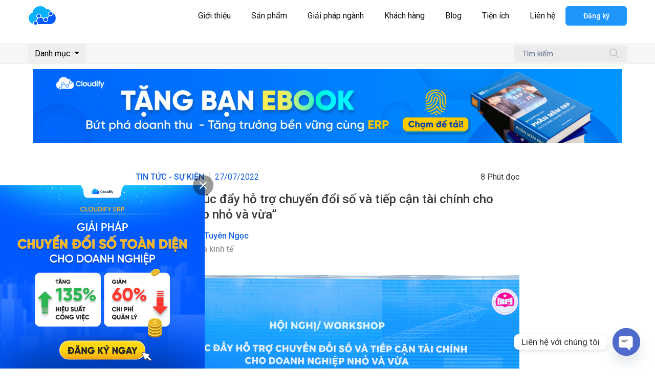

--- FILE ---
content_type: text/html; charset=UTF-8
request_url: https://cloudify.vn/hoi-nghi-thuc-day-ho-tro-chuyen-doi-so-va-tiep-can-tai-chinh-cho-doanh-nghiep-nho-va-vua/
body_size: 33351
content:
<!DOCTYPE html>
<html lang="vi">
    <head>
        <meta charset="UTF-8">
        <!-- For IE -->
        <meta http-equiv="X-UA-Compatible" content="IE=edge">
        <!-- For Resposive Device -->
        <meta name="viewport" content="width=device-width, initial-scale=1.0">
        <meta name="apple-itunes-app" content="app-id=1498285527" />
		<meta name="p:domain_verify" content="765cf0c152d01d4a8a6050f3fe48c9d6"/>
        <meta name="p:domain_verify" content="12576336a4c89878a9be581ea31af61d"/>
        <meta name='robots' content='max-image-preview:large' />

	<!-- This site is optimized with the Yoast SEO Premium plugin v14.0.4 - https://yoast.com/wordpress/plugins/seo/ -->
	<title>Hội nghị &quot;Thúc đẩy hỗ trợ chuyển đổi số và tiếp cận tài chính cho doanh nghiệp nhỏ và vừa”</title>
	<meta name="robots" content="index, follow" />
	<meta name="googlebot" content="index, follow, max-snippet:-1, max-image-preview:large, max-video-preview:-1" />
	<meta name="bingbot" content="index, follow, max-snippet:-1, max-image-preview:large, max-video-preview:-1" />
	<link rel="canonical" href="https://cloudify.vn/hoi-nghi-thuc-day-ho-tro-chuyen-doi-so-va-tiep-can-tai-chinh-cho-doanh-nghiep-nho-va-vua/" />
	<meta property="og:locale" content="vi_VN" />
	<meta property="og:type" content="article" />
	<meta property="og:title" content="Hội nghị &quot;Thúc đẩy hỗ trợ chuyển đổi số và tiếp cận tài chính cho doanh nghiệp nhỏ và vừa”" />
	<meta property="og:description" content="Sáng ngày 26/7 tại Hà Nội, Bộ Kế hoạch và Đầu tư (Cục Phát triển doanh nghiệp) phối hợp với Cơ quan phát triển quốc tế Hoa Kỳ (USAID), thông qua Dự án “Thúc đẩy cải cách và nâng cao năng lực kết nối của DN nhỏ và vừa” và tổ chức hội thảo “Thúc [&hellip;]" />
	<meta property="og:url" content="https://cloudify.vn/hoi-nghi-thuc-day-ho-tro-chuyen-doi-so-va-tiep-can-tai-chinh-cho-doanh-nghiep-nho-va-vua/" />
	<meta property="og:site_name" content="Cloudify - Giải pháp tổng thể cho doanh nghiệp vừa và nhỏ" />
	<meta property="article:publisher" content="https://www.facebook.com/cloudify.vn/" />
	<meta property="article:published_time" content="2022-07-27T07:37:46+00:00" />
	<meta property="article:modified_time" content="2022-09-08T07:32:48+00:00" />
	<meta property="og:image" content="https://cloudify.vn/wp-content/uploads/2022/07/Screenshot-at-Jul-27-14-54-15.png" />
	<meta property="og:image:width" content="1000" />
	<meta property="og:image:height" content="750" />
	<meta property="fb:app_id" content="548135729931095" />
	<meta name="twitter:card" content="summary_large_image" />
	<meta name="twitter:creator" content="@cloudify_vn" />
	<meta name="twitter:site" content="@cloudify_vn" />
	<script type="application/ld+json" class="yoast-schema-graph">{"@context":"https://schema.org","@graph":[{"@type":"Organization","@id":"https://cloudify.vn/#organization","name":"Cloudify Vi\u1ec7t Nam","url":"https://cloudify.vn/","sameAs":["https://www.facebook.com/cloudify.vn/","https://www.instagram.com/cloudifyvietnam/","https://vn.linkedin.com/company/cloudify-viet-nam","https://www.youtube.com/channel/UCitpP9c3d4bcoTQRm8kWIJw/","https://www.pinterest.com/cloudifyvietnamhcm","https://twitter.com/cloudify_vn"],"logo":{"@type":"ImageObject","@id":"https://cloudify.vn/#logo","inLanguage":"vi","url":"https://cloudify.vn/wp-content/uploads/2022/02/cloudify-erp-logo-v-1.png","width":790,"height":790,"caption":"Cloudify Vi\u1ec7t Nam"},"image":{"@id":"https://cloudify.vn/#logo"}},{"@type":"WebSite","@id":"https://cloudify.vn/#website","url":"https://cloudify.vn/","name":"Cloudify - Gi\u1ea3i ph\u00e1p t\u1ed5ng th\u1ec3 cho doanh nghi\u1ec7p v\u1eeba v\u00e0 nh\u1ecf","description":"","publisher":{"@id":"https://cloudify.vn/#organization"},"potentialAction":[{"@type":"SearchAction","target":"https://cloudify.vn/?s={search_term_string}","query-input":"required name=search_term_string"}],"inLanguage":"vi"},{"@type":"ImageObject","@id":"https://cloudify.vn/hoi-nghi-thuc-day-ho-tro-chuyen-doi-so-va-tiep-can-tai-chinh-cho-doanh-nghiep-nho-va-vua/#primaryimage","inLanguage":"vi","url":"https://cloudify.vn/wp-content/uploads/2022/07/Screenshot-at-Jul-27-14-54-15.png","width":1000,"height":750,"caption":"H\u1ed9i ngh\u1ecb \u201cTh\u00fac \u0111\u1ea9y h\u1ed7 tr\u1ee3 chuy\u1ec3n \u0111\u1ed5i s\u1ed1 v\u00e0 ti\u1ebfp c\u1eadn t\u00e0i ch\u00ednh cho doanh nghi\u1ec7p nh\u1ecf v\u00e0 v\u1eeba\u201d"},{"@type":"WebPage","@id":"https://cloudify.vn/hoi-nghi-thuc-day-ho-tro-chuyen-doi-so-va-tiep-can-tai-chinh-cho-doanh-nghiep-nho-va-vua/#webpage","url":"https://cloudify.vn/hoi-nghi-thuc-day-ho-tro-chuyen-doi-so-va-tiep-can-tai-chinh-cho-doanh-nghiep-nho-va-vua/","name":"H\u1ed9i ngh\u1ecb \"Th\u00fac \u0111\u1ea9y h\u1ed7 tr\u1ee3 chuy\u1ec3n \u0111\u1ed5i s\u1ed1 v\u00e0 ti\u1ebfp c\u1eadn t\u00e0i ch\u00ednh cho doanh nghi\u1ec7p nh\u1ecf v\u00e0 v\u1eeba\u201d","isPartOf":{"@id":"https://cloudify.vn/#website"},"primaryImageOfPage":{"@id":"https://cloudify.vn/hoi-nghi-thuc-day-ho-tro-chuyen-doi-so-va-tiep-can-tai-chinh-cho-doanh-nghiep-nho-va-vua/#primaryimage"},"datePublished":"2022-07-27T07:37:46+00:00","dateModified":"2022-09-08T07:32:48+00:00","inLanguage":"vi","potentialAction":[{"@type":"ReadAction","target":["https://cloudify.vn/hoi-nghi-thuc-day-ho-tro-chuyen-doi-so-va-tiep-can-tai-chinh-cho-doanh-nghiep-nho-va-vua/"]}]},{"@type":"Article","@id":"https://cloudify.vn/hoi-nghi-thuc-day-ho-tro-chuyen-doi-so-va-tiep-can-tai-chinh-cho-doanh-nghiep-nho-va-vua/#article","isPartOf":{"@id":"https://cloudify.vn/hoi-nghi-thuc-day-ho-tro-chuyen-doi-so-va-tiep-can-tai-chinh-cho-doanh-nghiep-nho-va-vua/#webpage"},"author":{"@id":"https://cloudify.vn/#/schema/person/917d1ed7263dd99cd23ae44381c68bbb"},"headline":"H\u1ed9i ngh\u1ecb &#8220;Th\u00fac \u0111\u1ea9y h\u1ed7 tr\u1ee3 chuy\u1ec3n \u0111\u1ed5i s\u1ed1 v\u00e0 ti\u1ebfp c\u1eadn t\u00e0i ch\u00ednh cho doanh nghi\u1ec7p nh\u1ecf v\u00e0 v\u1eeba\u201d","datePublished":"2022-07-27T07:37:46+00:00","dateModified":"2022-09-08T07:32:48+00:00","commentCount":0,"mainEntityOfPage":{"@id":"https://cloudify.vn/hoi-nghi-thuc-day-ho-tro-chuyen-doi-so-va-tiep-can-tai-chinh-cho-doanh-nghiep-nho-va-vua/#webpage"},"publisher":{"@id":"https://cloudify.vn/#organization"},"image":{"@id":"https://cloudify.vn/hoi-nghi-thuc-day-ho-tro-chuyen-doi-so-va-tiep-can-tai-chinh-cho-doanh-nghiep-nho-va-vua/#primaryimage"},"articleSection":"Tin t\u1ee9c - S\u1ef1 ki\u1ec7n","inLanguage":"vi","potentialAction":[{"@type":"CommentAction","name":"Comment","target":["https://cloudify.vn/hoi-nghi-thuc-day-ho-tro-chuyen-doi-so-va-tiep-can-tai-chinh-cho-doanh-nghiep-nho-va-vua/#respond"]}]},{"@type":["Person"],"@id":"https://cloudify.vn/#/schema/person/917d1ed7263dd99cd23ae44381c68bbb","name":"Tuy\u00ean Ng\u1ecdc","image":{"@type":"ImageObject","@id":"https://cloudify.vn/#personlogo","inLanguage":"vi","url":"https://secure.gravatar.com/avatar/9ad58c299629a91914867e57fac1c4ec?s=96&d=mm&r=g","caption":"Tuy\u00ean Ng\u1ecdc"},"description":"Chuy\u00ean gia kinh t\u1ebf"}]}</script>
	<!-- / Yoast SEO Premium plugin. -->


<link rel="preload" href="https://cloudify.vn/wp-content/plugins/elementor/assets/lib/font-awesome/webfonts/fa-regular-400.woff2" as="font" type="font/woff2" crossorigin>
        <link rel="preload" href="https://cloudify.vn/wp-content/plugins/elementor/assets/lib/font-awesome/webfonts/fa-solid-900.woff2" as="font" type="font/woff2" crossorigin>
        <link rel="preload" href="https://cloudify.vn/wp-content/plugins/elementor/assets/lib/font-awesome/webfonts/fa-brands-400.woff2" as="font" type="font/woff2" crossorigin>
        <link rel="preload" href="https://cloudify.vn/wp-content/plugins/elementor/assets/lib/eicons/fonts/eicons.woff2" as="font" type="font/woff2" crossorigin>
        <link rel="preload" href="https://cloudify.vn/wp-content/themes/saasland/assets/vendors/elagent/fonts/ElegantIcons.woff" as="font" type="font/woff" crossorigin>
        <meta name="p:domain_verify" content="c1126c514833f1f3fc3e638772b3d5c0"/>
        <script>
        !function(f,b,e,v,n,t,s)
        {if(f.fbq)return;n=f.fbq=function(){n.callMethod?
        n.callMethod.apply(n,arguments):n.queue.push(arguments)};
        if(!f._fbq)f._fbq=n;n.push=n;n.loaded=!0;n.version='2.0';
        n.queue=[];t=b.createElement(e);t.async=!0;
        t.src=v;s=b.getElementsByTagName(e)[0];
        s.parentNode.insertBefore(t,s)}(window, document,'script',
        'https://connect.facebook.net/en_US/fbevents.js');
        fbq('init', '481082603002104');
        fbq('track', 'PageView');
        </script>
        <!-- Global site tag (gtag.js) - Google Analytics -->
        <script async src='https://www.googletagmanager.com/gtag/js?id=G-2SWFXMCEZ5'></script>
        <script>
        window.dataLayer = window.dataLayer || [];
        function gtag(){dataLayer.push(arguments);}
        gtag('js', new Date());

        gtag('config', 'G-2SWFXMCEZ5');
        </script>
        <script>
            (function(i, s, o, g, r, a, m) {
                i['GoogleAnalyticsObject'] = r;
                i[r] = i[r] || function() {
                    (i[r].q = i[r].q || []).push(arguments)
                }, i[r].l = 1 * new Date();
                a = s.createElement(o),
                    m = s.getElementsByTagName(o)[0];
                a.async = 1;
                a.src = g;
                m.parentNode.insertBefore(a, m)
            })(window, document, 'script', 'https://www.google-analytics.com/analytics.js', 'ga');
            ga('create', 'UA-145792505-1', 'auto');
            ga('send', 'pageview');
            </script>
        <script type='application/javascript'>console.log('PixelYourSite Free version 8.2.3');</script>
<link rel='dns-prefetch' href='//www.googletagmanager.com' />
<link rel='dns-prefetch' href='//fonts.googleapis.com' />
<link rel='dns-prefetch' href='//s.w.org' />
<link rel="alternate" type="application/rss+xml" title="Dòng thông tin Cloudify - Giải pháp tổng thể cho doanh nghiệp vừa và nhỏ &raquo;" href="https://cloudify.vn/feed/" />
<link rel="alternate" type="application/rss+xml" title="Dòng phản hồi Cloudify - Giải pháp tổng thể cho doanh nghiệp vừa và nhỏ &raquo;" href="https://cloudify.vn/comments/feed/" />
<link rel="alternate" type="application/rss+xml" title="Cloudify - Giải pháp tổng thể cho doanh nghiệp vừa và nhỏ &raquo; Hội nghị &#8220;Thúc đẩy hỗ trợ chuyển đổi số và tiếp cận tài chính cho doanh nghiệp nhỏ và vừa” Dòng phản hồi" href="https://cloudify.vn/hoi-nghi-thuc-day-ho-tro-chuyen-doi-so-va-tiep-can-tai-chinh-cho-doanh-nghiep-nho-va-vua/feed/" />
		<script type="text/javascript">
			window._wpemojiSettings = {"baseUrl":"https:\/\/s.w.org\/images\/core\/emoji\/13.0.1\/72x72\/","ext":".png","svgUrl":"https:\/\/s.w.org\/images\/core\/emoji\/13.0.1\/svg\/","svgExt":".svg","source":{"concatemoji":"https:\/\/cloudify.vn\/wp-includes\/js\/wp-emoji-release.min.js?ver=5.7.2"}};
			!function(e,a,t){var n,r,o,i=a.createElement("canvas"),p=i.getContext&&i.getContext("2d");function s(e,t){var a=String.fromCharCode;p.clearRect(0,0,i.width,i.height),p.fillText(a.apply(this,e),0,0);e=i.toDataURL();return p.clearRect(0,0,i.width,i.height),p.fillText(a.apply(this,t),0,0),e===i.toDataURL()}function c(e){var t=a.createElement("script");t.src=e,t.defer=t.type="text/javascript",a.getElementsByTagName("head")[0].appendChild(t)}for(o=Array("flag","emoji"),t.supports={everything:!0,everythingExceptFlag:!0},r=0;r<o.length;r++)t.supports[o[r]]=function(e){if(!p||!p.fillText)return!1;switch(p.textBaseline="top",p.font="600 32px Arial",e){case"flag":return s([127987,65039,8205,9895,65039],[127987,65039,8203,9895,65039])?!1:!s([55356,56826,55356,56819],[55356,56826,8203,55356,56819])&&!s([55356,57332,56128,56423,56128,56418,56128,56421,56128,56430,56128,56423,56128,56447],[55356,57332,8203,56128,56423,8203,56128,56418,8203,56128,56421,8203,56128,56430,8203,56128,56423,8203,56128,56447]);case"emoji":return!s([55357,56424,8205,55356,57212],[55357,56424,8203,55356,57212])}return!1}(o[r]),t.supports.everything=t.supports.everything&&t.supports[o[r]],"flag"!==o[r]&&(t.supports.everythingExceptFlag=t.supports.everythingExceptFlag&&t.supports[o[r]]);t.supports.everythingExceptFlag=t.supports.everythingExceptFlag&&!t.supports.flag,t.DOMReady=!1,t.readyCallback=function(){t.DOMReady=!0},t.supports.everything||(n=function(){t.readyCallback()},a.addEventListener?(a.addEventListener("DOMContentLoaded",n,!1),e.addEventListener("load",n,!1)):(e.attachEvent("onload",n),a.attachEvent("onreadystatechange",function(){"complete"===a.readyState&&t.readyCallback()})),(n=t.source||{}).concatemoji?c(n.concatemoji):n.wpemoji&&n.twemoji&&(c(n.twemoji),c(n.wpemoji)))}(window,document,window._wpemojiSettings);
		</script>
		<style type="text/css">
img.wp-smiley,
img.emoji {
	display: inline !important;
	border: none !important;
	box-shadow: none !important;
	height: 1em !important;
	width: 1em !important;
	margin: 0 .07em !important;
	vertical-align: -0.1em !important;
	background: none !important;
	padding: 0 !important;
}
</style>
	<link rel='stylesheet' id='wp-block-library-css'  href='https://cloudify.vn/wp-includes/css/dist/block-library/style.min.css?ver=5.7.2' type='text/css' media='all' />
<link rel='stylesheet' id='saasland-editor-fonts-css'  href='https://fonts.googleapis.com/css?family=Poppins%3A300%2C400%2C500%2C600%2C700%2C900&#038;subset' type='text/css' media='all' />
<link rel='stylesheet' id='font-awesome-5-free-css'  href='https://cloudify.vn/wp-content/themes/saasland/assets/vendors/font-awesome/css/all.css?ver=5.7.2' type='text/css' media='all' />
<link rel='stylesheet' id='chaty-front-css-css'  href='https://cloudify.vn/wp-content/plugins/chaty/css/chaty-front.min.css?ver=3.2.61720068455' type='text/css' media='all' />
<link rel='stylesheet' id='cloudify-crm-css'  href='https://cloudify.vn/wp-content/plugins/cloudify-crm/public/css/cloudify-crm-public.css?ver=1.0.0' type='text/css' media='all' />
<link rel='stylesheet' id='sb-main-css-css'  href='https://cloudify.vn/wp-content/plugins/supportboard/include/main.css?ver=1.4' type='text/css' media='all' />
<link rel='stylesheet' id='sb-google-font-css'  href='https://fonts.googleapis.com/css?family=Raleway%3A500%2C600&#038;ver=1.0' type='text/css' media='all' />
<link rel='stylesheet' id='dashicons-css'  href='https://cloudify.vn/wp-includes/css/dashicons.min.css?ver=5.7.2' type='text/css' media='all' />
<link rel='stylesheet' id='ez-icomoon-css'  href='https://cloudify.vn/wp-content/plugins/easy-table-of-contents/vendor/icomoon/style.min.css?ver=2.0.17' type='text/css' media='all' />
<link rel='stylesheet' id='ez-toc-css'  href='https://cloudify.vn/wp-content/plugins/easy-table-of-contents/assets/css/screen.min.css?ver=2.0.17' type='text/css' media='all' />
<style id='ez-toc-inline-css' type='text/css'>
div#ez-toc-container p.ez-toc-title {font-size: 120%;}div#ez-toc-container p.ez-toc-title {font-weight: 500;}div#ez-toc-container ul li {font-size: 95%;}
</style>
<link rel='stylesheet' id='saasland-root-css'  href='https://cloudify.vn/wp-content/themes/saasland-child/style.css?ver=5.7.2' type='text/css' media='all' />
<link rel='stylesheet' id='saasland-blog-css'  href='https://cloudify.vn/wp-content/themes/saasland/assets/css/blog.min.css?ver=5.7.2' type='text/css' media='all' />
<link rel='stylesheet' id='saasland-fonts-css'  href='https://fonts.googleapis.com/css?family=Poppins%3A300%2C400%2C500%2C600%2C700%2C900&#038;subset' type='text/css' media='all' />
<link rel='stylesheet' id='bootstrap-css'  href='https://cloudify.vn/wp-content/themes/saasland/assets/css/bootstrap.min.css?ver=5.7.2' type='text/css' media='all' />
<link rel='stylesheet' id='eleganticons-css'  href='https://cloudify.vn/wp-content/themes/saasland/assets/vendors/elagent/style.min.css?ver=5.7.2' type='text/css' media='all' />
<link rel='stylesheet' id='themify-icon-css'  href='https://cloudify.vn/wp-content/themes/saasland/assets/vendors/themify-icon/themify-icons.min.css?ver=5.7.2' type='text/css' media='all' />
<link rel='stylesheet' id='saasland-main-css'  href='https://cloudify.vn/wp-content/themes/saasland/assets/css/style.min.css?ver=5.7.2' type='text/css' media='all' />
<link rel='stylesheet' id='saasland-wpd-css'  href='https://cloudify.vn/wp-content/themes/saasland/assets/css/wpd-style.min.css?ver=5.7.2' type='text/css' media='all' />
<link rel='stylesheet' id='saasland-gutenberg-css'  href='https://cloudify.vn/wp-content/themes/saasland/assets/css/gutenberg.min.css?ver=5.7.2' type='text/css' media='all' />
<link rel='stylesheet' id='saasland-child-parent-theme-root-css'  href='https://cloudify.vn/wp-content/themes/saasland/style.css?ver=5.7.2' type='text/css' media='all' />
<link rel='stylesheet' id='elementor-frontend-css'  href='https://cloudify.vn/wp-content/plugins/elementor/assets/css/frontend.min.css?ver=2.7.5' type='text/css' media='all' />
<link rel='stylesheet' id='saasland-elementor-css'  href='https://cloudify.vn/wp-content/themes/saasland/assets/css/elementor-override.min.css?ver=5.7.2' type='text/css' media='all' />
<link rel='stylesheet' id='saasland-animate-css'  href='https://cloudify.vn/wp-content/themes/saasland/assets/vendors/animation/animate.css?ver=5.7.2' type='text/css' media='all' />
<link rel='stylesheet' id='saasland-custom-animations-css'  href='https://cloudify.vn/wp-content/themes/saasland/assets/css/saasland-animations.min.css?ver=5.7.2' type='text/css' media='all' />
<link rel='stylesheet' id='magnific-popup-css'  href='https://cloudify.vn/wp-content/themes/saasland/assets/vendors/magnify-pop/magnific-popup.min.css?ver=5.7.2' type='text/css' media='all' />
<link rel='stylesheet' id='saasland-elements-css'  href='https://cloudify.vn/wp-content/themes/saasland/assets/css/elements.min.css?ver=5.7.2' type='text/css' media='all' />
<link rel='stylesheet' id='saasland-comments-css'  href='https://cloudify.vn/wp-content/themes/saasland/assets/css/comments.min.css?ver=5.7.2' type='text/css' media='all' />
<link rel='stylesheet' id='saasland-footer-css'  href='https://cloudify.vn/wp-content/themes/saasland/assets/css/footer.min.css?ver=5.7.2' type='text/css' media='all' />
<link rel='stylesheet' id='saasland-responsive-css'  href='https://cloudify.vn/wp-content/themes/saasland/assets/css/responsive.min.css?ver=5.7.2' type='text/css' media='all' />
<style id='saasland-responsive-inline-css' type='text/css'>
.blog_breadcrumb_area{height: 600px;}
            @media (max-width: 991px) {
                ul#menu-main-menu, .menu>.nav-item.submenu .dropdown-menu .nav-item {
                    background: #ffffff !important;
                }
            }
            @media (max-width: 991px) {
                header.header_area .menu > .nav-item > .nav-link, .header_area .navbar .navbar-nav .menu-item a, .menu>.nav-item.submenu .dropdown-menu .nav-item .nav-link, .dropdown-menu span.arrow_carrot-right {
                    color: #000000 !important;
                }
            }
            @media (max-width: 991px) {
                .menu>.nav-item {
                    border-bottom-color:  !important;
                }
            }
                .new_footer_top .footer_bg {
                    background: url(https://droitthemes.com/wp/saasland-theme/wp-content/themes/saasland/assets/img/seo/footer_bg.png ) no-repeat scroll center 0 !important;
                }
                .new_footer_top .footer_bg .footer_bg_one {
                    background: url(https://droitthemes.com/wp/saasland-theme/wp-content/themes/saasland/assets/img/seo/car.png ) no-repeat center center !important;
                }
                .new_footer_top .footer_bg .footer_bg_two {
                    background: url(https://droitthemes.com/wp/saasland-theme/wp-content/themes/saasland/assets/img/seo/bike.png ) no-repeat center center !important;
                }
                .blog_area_two > .sidebar-top > .container {
                    display: flex;
                    justify-content: space-between;
                    align-items: center;
                }
                .categories-list {
                    width: calc(100% - 220px);
                    position: relative;
                    display: flex;
                    justify-content: space-between;
                }
                ul#menu_ul {
                    list-style: none;
                    margin: 0 -10px;
                    padding: 0;
                    width: calc(100% - 50px);
                }
                ul#menu_ul li{
                    display: inline-block;
                    padding: 0 10px;
                }
                ul#menu_ul li:hover{
                    cursor: pointer;
                }
                ul#menu_ul li a{
                    color: rgba(0,0,0,0.8)
                }
                #more-nav-collapse {
                    display: none;
                    vertical-align: top;
                    padding-left: 0;
                    width: 40px;
                    list-style: none;
                    padding: 0;
                    margin: 0;
                }
                .sub-menu {
                    display: none;
                    position: absolute;
                    z-index: 1000;
                    background-color: #fff;
                    border: 1px solid #e1e2e3;
                    padding: 0;
                    right: 0;
                    min-width: 160px;
                    margin-top: 4px;
                }
                
                .sub-menu > li {
                    padding: 0 8px;
                    list-style-type: none;
                    margin: 0;
                }
                
                .sub-menu > li > a {
                    
                    display: block;
                    color: rgba(0,0,0,0.8);
                    padding: 4px 8px;
                    
                }
            
                .single-product .product_details_area,
                .single section.blog_area_two,
                .elementor-template-full-width .elementor.elementor-26465,
                .sec_pad.page_wrapper {
                    padding-top: px;
                }
            .single-post section.blog_area_two,
            .elementor-template-full-width .elementor.elementor-26465,
            .sec_pad.page_wrapper {
                padding-bottom: px;
            } 
</style>
<link rel='stylesheet' id='saasland-responsive2-css'  href='https://cloudify.vn/wp-content/themes/saasland/assets/css/responsive-2.css?ver=5.7.2' type='text/css' media='all' />
<link rel='stylesheet' id='mCustomScrollbar-css'  href='https://cloudify.vn/wp-content/themes/saasland/assets/vendors/scroll/jquery.mCustomScrollbar.min.css?ver=5.7.2' type='text/css' media='all' />
<link rel='stylesheet' id='elementor-icons-css'  href='https://cloudify.vn/wp-content/plugins/elementor/assets/lib/eicons/css/elementor-icons.min.css?ver=5.4.0' type='text/css' media='all' />
<link rel='stylesheet' id='elementor-pro-css'  href='https://cloudify.vn/wp-content/plugins/elementor-pro/assets/css/frontend.min.css?ver=2.7.2' type='text/css' media='all' />
<link rel='stylesheet' id='simple-line-icon-css'  href='https://cloudify.vn/wp-content/plugins/saasland-core/assets/vendors/simple-line-icon/simple-line-icons.min.css?ver=5.7.2' type='text/css' media='all' />
<link rel='stylesheet' id='slick-theme-css'  href='https://cloudify.vn/wp-content/plugins/saasland-core/assets/vendors/slick/slick-theme.css?ver=5.7.2' type='text/css' media='all' />
<link rel='stylesheet' id='themify-icons-css'  href='https://cloudify.vn/wp-content/plugins/saasland-core/assets/vendors/themify-icon/themify-icons.css?ver=5.7.2' type='text/css' media='all' />
<link rel='stylesheet' id='saasland-flaticons-css'  href='https://cloudify.vn/wp-content/plugins/saasland-core/assets/vendors/flaticon/flaticon.css?ver=5.7.2' type='text/css' media='all' />
<link rel='stylesheet' id='elementor-global-css'  href='https://cloudify.vn/wp-content/uploads/elementor/css/global.css?ver=1758150160' type='text/css' media='all' />
<link rel='stylesheet' id='elementor-post-29723-css'  href='https://cloudify.vn/wp-content/uploads/elementor/css/post-29723.css?ver=1684233432' type='text/css' media='all' />
<link rel='stylesheet' id='elementor-post-10254-css'  href='https://cloudify.vn/wp-content/uploads/elementor/css/post-10254.css?ver=1721059113' type='text/css' media='all' />
<link rel='stylesheet' id='redux-google-fonts-saasland_opt-css'  href='https://fonts.googleapis.com/css?family=Roboto%3A500%2C400%2C700&#038;subset=vietnamese&#038;ver=1671981598' type='text/css' media='all' />
<link rel='stylesheet' id='wp-schema-pro-fontend-style-css'  href='https://cloudify.vn/wp-content/plugins/wp-schema-pro/admin/assets/css/frontend.css?ver=2.5.1' type='text/css' media='all' />
<link rel='stylesheet' id='elementor-icons-shared-0-css'  href='https://cloudify.vn/wp-content/plugins/elementor/assets/lib/font-awesome/css/fontawesome.min.css?ver=5.9.0' type='text/css' media='all' />
<link rel='stylesheet' id='elementor-icons-fa-solid-css'  href='https://cloudify.vn/wp-content/plugins/elementor/assets/lib/font-awesome/css/solid.min.css?ver=5.9.0' type='text/css' media='all' />
<script type='text/javascript' src='https://cloudify.vn/wp-includes/js/jquery/jquery.min.js?ver=3.5.1' id='jquery-core-js'></script>
<script type='text/javascript' src='https://cloudify.vn/wp-includes/js/jquery/jquery-migrate.min.js?ver=3.3.2' id='jquery-migrate-js'></script>
<script type='text/javascript' src='https://cloudify.vn/wp-content/plugins/cloudify-crm/public/js/cloudify-crm-public.js?ver=1.0.0' id='cloudify-crm-js'></script>
<script type='text/javascript' src='https://cloudify.vn/wp-content/plugins/supportboard/include/main.js?ver=1.4' id='sb-main-js-js'></script>
<script type='text/javascript' id='sb-main-js-js-after'>
var sb_ajax_url = 'https://cloudify.vn/wp-admin/admin-ajax.php'; var sb_wp_url = 'https://cloudify.vn';
var sb_plugin_url_wp = 'https://cloudify.vn/wp-content/plugins/supportboard';
</script>
<script type='text/javascript' src='https://cloudify.vn/wp-content/plugins/pixelyoursite/dist/scripts/jquery.bind-first-0.2.3.min.js?ver=5.7.2' id='jquery-bind-first-js'></script>
<script type='text/javascript' src='https://cloudify.vn/wp-content/plugins/easy-table-of-contents/vendor/js-cookie/js.cookie.min.js?ver=2.2.1' id='js-cookie-js'></script>
<script type='text/javascript' id='pys-js-extra'>
/* <![CDATA[ */
var pysOptions = {"staticEvents":{"facebook":{"PageView":[{"delay":0,"type":"static","name":"PageView","pixelIds":["481082603002104"],"eventID":"95b01e2d-7db3-4cee-b181-b8cb1a9e37cf","params":{"post_category":"Tin t\u1ee9c - S\u1ef1 ki\u1ec7n","page_title":"H\u1ed9i ngh\u1ecb \"Th\u00fac \u0111\u1ea9y h\u1ed7 tr\u1ee3 chuy\u1ec3n \u0111\u1ed5i s\u1ed1 v\u00e0 ti\u1ebfp c\u1eadn t\u00e0i ch\u00ednh cho doanh nghi\u1ec7p nh\u1ecf v\u00e0 v\u1eeba\u201d","post_type":"post","post_id":26465,"plugin":"PixelYourSite","user_role":"guest","event_url":"cloudify.vn\/hoi-nghi-thuc-day-ho-tro-chuyen-doi-so-va-tiep-can-tai-chinh-cho-doanh-nghiep-nho-va-vua\/"},"ids":[],"hasTimeWindow":false,"timeWindow":0,"woo_order":"","edd_order":""}]}},"dynamicEvents":{"signal_form":{"facebook":{"delay":0,"type":"dyn","name":"Signal","pixelIds":["481082603002104"],"eventID":"5466ffa2-69ee-4b0f-9bb2-a5841106788a","params":{"event_action":"Form","page_title":"H\u1ed9i ngh\u1ecb \"Th\u00fac \u0111\u1ea9y h\u1ed7 tr\u1ee3 chuy\u1ec3n \u0111\u1ed5i s\u1ed1 v\u00e0 ti\u1ebfp c\u1eadn t\u00e0i ch\u00ednh cho doanh nghi\u1ec7p nh\u1ecf v\u00e0 v\u1eeba\u201d","post_type":"post","post_id":26465,"plugin":"PixelYourSite","user_role":"guest","event_url":"cloudify.vn\/hoi-nghi-thuc-day-ho-tro-chuyen-doi-so-va-tiep-can-tai-chinh-cho-doanh-nghiep-nho-va-vua\/"},"ids":[],"hasTimeWindow":false,"timeWindow":0,"woo_order":"","edd_order":""}},"signal_download":{"facebook":{"delay":0,"type":"dyn","name":"Signal","extensions":["","doc","exe","js","pdf","ppt","tgz","zip","xls"],"pixelIds":["481082603002104"],"eventID":"2c046be7-ddc5-459d-8d2f-0fa7530dbfc7","params":{"event_action":"Download","page_title":"H\u1ed9i ngh\u1ecb \"Th\u00fac \u0111\u1ea9y h\u1ed7 tr\u1ee3 chuy\u1ec3n \u0111\u1ed5i s\u1ed1 v\u00e0 ti\u1ebfp c\u1eadn t\u00e0i ch\u00ednh cho doanh nghi\u1ec7p nh\u1ecf v\u00e0 v\u1eeba\u201d","post_type":"post","post_id":26465,"plugin":"PixelYourSite","user_role":"guest","event_url":"cloudify.vn\/hoi-nghi-thuc-day-ho-tro-chuyen-doi-so-va-tiep-can-tai-chinh-cho-doanh-nghiep-nho-va-vua\/"},"ids":[],"hasTimeWindow":false,"timeWindow":0,"woo_order":"","edd_order":""}},"signal_comment":{"facebook":{"delay":0,"type":"dyn","name":"Signal","pixelIds":["481082603002104"],"eventID":"8440aaaf-e8b2-42b1-9441-1787d27d2291","params":{"event_action":"Comment","page_title":"H\u1ed9i ngh\u1ecb \"Th\u00fac \u0111\u1ea9y h\u1ed7 tr\u1ee3 chuy\u1ec3n \u0111\u1ed5i s\u1ed1 v\u00e0 ti\u1ebfp c\u1eadn t\u00e0i ch\u00ednh cho doanh nghi\u1ec7p nh\u1ecf v\u00e0 v\u1eeba\u201d","post_type":"post","post_id":26465,"plugin":"PixelYourSite","user_role":"guest","event_url":"cloudify.vn\/hoi-nghi-thuc-day-ho-tro-chuyen-doi-so-va-tiep-can-tai-chinh-cho-doanh-nghiep-nho-va-vua\/"},"ids":[],"hasTimeWindow":false,"timeWindow":0,"woo_order":"","edd_order":""}}},"triggerEvents":[],"triggerEventTypes":[],"facebook":{"pixelIds":["481082603002104"],"advancedMatching":[],"removeMetadata":false,"contentParams":{"post_type":"post","post_id":26465,"content_name":"H\u1ed9i ngh\u1ecb \"Th\u00fac \u0111\u1ea9y h\u1ed7 tr\u1ee3 chuy\u1ec3n \u0111\u1ed5i s\u1ed1 v\u00e0 ti\u1ebfp c\u1eadn t\u00e0i ch\u00ednh cho doanh nghi\u1ec7p nh\u1ecf v\u00e0 v\u1eeba\u201d","categories":"Tin t\u1ee9c - S\u1ef1 ki\u1ec7n","tags":""},"commentEventEnabled":true,"wooVariableAsSimple":false,"downloadEnabled":true,"formEventEnabled":true,"ajaxForServerEvent":true,"serverApiEnabled":true,"wooCRSendFromServer":false},"debug":"","siteUrl":"https:\/\/cloudify.vn","ajaxUrl":"https:\/\/cloudify.vn\/wp-admin\/admin-ajax.php","enable_remove_download_url_param":"1","gdpr":{"ajax_enabled":false,"all_disabled_by_api":false,"facebook_disabled_by_api":false,"analytics_disabled_by_api":false,"google_ads_disabled_by_api":false,"pinterest_disabled_by_api":false,"bing_disabled_by_api":false,"facebook_prior_consent_enabled":true,"analytics_prior_consent_enabled":true,"google_ads_prior_consent_enabled":null,"pinterest_prior_consent_enabled":true,"bing_prior_consent_enabled":true,"cookiebot_integration_enabled":false,"cookiebot_facebook_consent_category":"marketing","cookiebot_analytics_consent_category":"statistics","cookiebot_google_ads_consent_category":null,"cookiebot_pinterest_consent_category":"marketing","cookiebot_bing_consent_category":"marketing","consent_magic_integration_enabled":false,"real_cookie_banner_integration_enabled":false,"cookie_notice_integration_enabled":false,"cookie_law_info_integration_enabled":false},"edd":{"enabled":false},"woo":{"enabled":false}};
/* ]]> */
</script>
<script type='text/javascript' src='https://cloudify.vn/wp-content/plugins/pixelyoursite/dist/scripts/public.js?ver=8.2.3' id='pys-js'></script>
<script type='text/javascript' src='https://www.googletagmanager.com/gtag/js?id=UA-145792505-1' id='google_gtagjs-js' async></script>
<script type='text/javascript' id='google_gtagjs-js-after'>
window.dataLayer = window.dataLayer || [];function gtag(){dataLayer.push(arguments);}
gtag('js', new Date());
gtag('set', 'developer_id.dZTNiMT', true);
gtag('config', 'UA-145792505-1', {"anonymize_ip":true} );
</script>
<link rel="https://api.w.org/" href="https://cloudify.vn/wp-json/" /><link rel="alternate" type="application/json" href="https://cloudify.vn/wp-json/wp/v2/posts/26465" /><link rel="EditURI" type="application/rsd+xml" title="RSD" href="https://cloudify.vn/xmlrpc.php?rsd" />
<link rel="wlwmanifest" type="application/wlwmanifest+xml" href="https://cloudify.vn/wp-includes/wlwmanifest.xml" /> 
<meta name="generator" content="WordPress 5.7.2" />
<link rel='shortlink' href='https://cloudify.vn/?p=26465' />
<link rel="alternate" type="application/json+oembed" href="https://cloudify.vn/wp-json/oembed/1.0/embed?url=https%3A%2F%2Fcloudify.vn%2Fhoi-nghi-thuc-day-ho-tro-chuyen-doi-so-va-tiep-can-tai-chinh-cho-doanh-nghiep-nho-va-vua%2F" />
<link rel="alternate" type="text/xml+oembed" href="https://cloudify.vn/wp-json/oembed/1.0/embed?url=https%3A%2F%2Fcloudify.vn%2Fhoi-nghi-thuc-day-ho-tro-chuyen-doi-so-va-tiep-can-tai-chinh-cho-doanh-nghiep-nho-va-vua%2F&#038;format=xml" />
<meta name="generator" content="Site Kit by Google 1.19.0" /><script type="text/javascript">
    (function(c,l,a,r,i,t,y){
        c[a]=c[a]||function(){(c[a].q=c[a].q||[]).push(arguments)};
        t=l.createElement(r);t.async=1;t.src="https://www.clarity.ms/tag/"+i;
        y=l.getElementsByTagName(r)[0];y.parentNode.insertBefore(t,y);
    })(window, document, "clarity", "script", "s1tsm7ax33");
</script>

<!-- Google tag (gtag.js) -->
<script async src="https://www.googletagmanager.com/gtag/js?id=G-2SWFXMCEZ5"></script>
<script>
  window.dataLayer = window.dataLayer || [];
  function gtag(){dataLayer.push(arguments);}
  gtag('js', new Date());

  gtag('config', 'G-2SWFXMCEZ5');
</script>

<!-- Google Tag Manager -->
<script>(function(w,d,s,l,i){w[l]=w[l]||[];w[l].push({'gtm.start':
new Date().getTime(),event:'gtm.js'});var f=d.getElementsByTagName(s)[0],
j=d.createElement(s),dl=l!='dataLayer'?'&l='+l:'';j.async=true;j.src=
'https://www.googletagmanager.com/gtm.js?id='+i+dl;f.parentNode.insertBefore(j,f);
})(window,document,'script','dataLayer','GTM-T492742');</script>
<!-- End Google Tag Manager -->

<!-- Schema optimized by Schema Pro --><script type="application/ld+json">{"@context":"https://schema.org","@type":"Article","mainEntityOfPage":{"@type":"WebPage","@id":"https://cloudify.vn/hoi-nghi-thuc-day-ho-tro-chuyen-doi-so-va-tiep-can-tai-chinh-cho-doanh-nghiep-nho-va-vua/"},"headline":"Hội nghị \"Thúc đẩy hỗ trợ chuyển đổi số và tiếp cận tài chính cho doanh nghiệp nhỏ và vừa”","datePublished":"2022-07-27T14:37:46","dateModified":"2022-07-27T14:37:46","author":{"@type":"Person","name":"Tuyên Ngọc"},"publisher":{"@type":"Organization","name":"Cloudify - Giải pháp tổng thể cho doanh nghiệp vừa và nhỏ","logo":{"@type":"ImageObject","url":"https://cloudify.vn/wp-content/uploads/2020/07/cloudify-erp-logo.svg"}}}</script><!-- / Schema optimized by Schema Pro --><!-- Schema optimized by Schema Pro --><script type="application/ld+json">{"@context":"https://schema.org","@type":"Person"}</script><!-- / Schema optimized by Schema Pro --><!-- Schema optimized by Schema Pro --><script type="application/ld+json">{"@context":"https://schema.org","@type":"LocalBusiness","name":"Cloudify ERP","image":{"@type":"ImageObject","url":"https://cloudify.vn/wp-content/uploads/2020/07/cloudify-erp-logo.svg"},"telephone":"1900 866 695","url":"https://cloudify.vn/","address":{"@type":"PostalAddress","streetAddress":"Tầng 3, tòa nhà Dolphin Plaza, số 6 Nguyễn Hoàng, Mỹ Đình 2, Nam Từ Liêm, Hà Nội","addressLocality":"Hà Nội","postalCode":"10000","addressRegion":"Hà Nội","addressCountry":"VN"},"priceRange":"90000000","openingHoursSpecification":[{"@type":"OpeningHoursSpecification","dayOfWeek":["Monday","Tuesday","Wednesday","Thursday","Friday","Saturday"],"opens":"08:00","closes":"17:30"}],"geo":{"@type":"GeoCoordinates","latitude":"","longitude":""}}</script><!-- / Schema optimized by Schema Pro --><!-- site-navigation-element Schema optimized by Schema Pro --><script type="application/ld+json">{"@context":"https:\/\/schema.org","@graph":[{"@context":"https:\/\/schema.org","@type":"SiteNavigationElement","id":"site-navigation","name":"Gi\u1edbi thi\u1ec7u","url":"https:\/\/cloudify.vn\/gioi-thieu-cong-ty\/"},{"@context":"https:\/\/schema.org","@type":"SiteNavigationElement","id":"site-navigation","name":"S\u1ea3n ph\u1ea9m","url":"#"},{"@context":"https:\/\/schema.org","@type":"SiteNavigationElement","id":"site-navigation","name":"Gi\u1ea3i ph\u00e1p ng\u00e0nh","url":"#"},{"@context":"https:\/\/schema.org","@type":"SiteNavigationElement","id":"site-navigation","name":"Qu\u1ea3n l\u00fd ng\u00e0nh \u00f4 t\u00f4, xe m\u00e1y","url":"https:\/\/cloudify.vn\/he-thong-quan-tri-toan-dien-danh-cho-nganh-o-to-xe-may\/"},{"@context":"https:\/\/schema.org","@type":"SiteNavigationElement","id":"site-navigation","name":"Qu\u1ea3n l\u00fd ng\u00e0nh m\u1ef9 ph\u1ea9m","url":"https:\/\/cloudify.vn\/phan-mem-quan-ly-nghanh-my-pham\/"},{"@context":"https:\/\/schema.org","@type":"SiteNavigationElement","id":"site-navigation","name":"Qu\u1ea3n l\u00fd ng\u00e0nh k\u00ednh","url":"https:\/\/cloudify.vn\/phan-mem-quan-ly-ban-hang-va-san-xuat-nganh-kinh\/"},{"@context":"https:\/\/schema.org","@type":"SiteNavigationElement","id":"site-navigation","name":"Qu\u1ea3n l\u00fd ng\u00e0nh may m\u1eb7c","url":"https:\/\/cloudify.vn\/phan-mem-quan-ly-ban-hang-va-san-xuat-nganh-may-mac\/"},{"@context":"https:\/\/schema.org","@type":"SiteNavigationElement","id":"site-navigation","name":"Qu\u1ea3n l\u00fd ng\u00e0nh s\u01a1n","url":"https:\/\/cloudify.vn\/phan-mem-quan-ly-ban-hang-va-san-xuat-son\/"},{"@context":"https:\/\/schema.org","@type":"SiteNavigationElement","id":"site-navigation","name":"Qu\u1ea3n l\u00fd s\u1ea3n xu\u1ea5t th\u1ee9c \u0103n ch\u0103n nu\u00f4i","url":"https:\/\/cloudify.vn\/phan-mem-quan-ly-ban-hang-va-san-xuat-thuc-an-chan-nuoi\/"},{"@context":"https:\/\/schema.org","@type":"SiteNavigationElement","id":"site-navigation","name":"Qu\u1ea3n l\u00fd c\u00f4ng tr\u00ecnh","url":"https:\/\/cloudify.vn\/phan-mem-quan-ly-nganh-cong-trinh\/"},{"@context":"https:\/\/schema.org","@type":"SiteNavigationElement","id":"site-navigation","name":"Qu\u1ea3n l\u00fd ng\u00e0nh b\u1ea5t \u0111\u1ed9ng s\u1ea3n","url":"https:\/\/cloudify.vn\/phan-mem-quan-ly-nganh-bat-dong-san\/"},{"@context":"https:\/\/schema.org","@type":"SiteNavigationElement","id":"site-navigation","name":"Qu\u1ea3n l\u00fd ng\u00e0nh th\u1ef1c ph\u1ea9m","url":"https:\/\/cloudify.vn\/nen-tang-cloud-erp-cho-nganh-thuc-pham\/"},{"@context":"https:\/\/schema.org","@type":"SiteNavigationElement","id":"site-navigation","name":"Kh\u00e1ch h\u00e0ng","url":"https:\/\/cloudify.vn\/khach-hang"},{"@context":"https:\/\/schema.org","@type":"SiteNavigationElement","id":"site-navigation","name":"Blog","url":"https:\/\/cloudify.vn\/blog\/"},{"@context":"https:\/\/schema.org","@type":"SiteNavigationElement","id":"site-navigation","name":"ERP","url":"https:\/\/cloudify.vn\/chuyen-muc\/erp\/"},{"@context":"https:\/\/schema.org","@type":"SiteNavigationElement","id":"site-navigation","name":"Qu\u1ea3n tr\u1ecb doanh nghi\u1ec7p","url":"https:\/\/cloudify.vn\/chuyen-muc\/quan-tri-doanh-nghiep\/"},{"@context":"https:\/\/schema.org","@type":"SiteNavigationElement","id":"site-navigation","name":"Qu\u1ea3n tr\u1ecb s\u1ea3n xu\u1ea5t","url":"https:\/\/cloudify.vn\/chuyen-muc\/san-xuat\/"},{"@context":"https:\/\/schema.org","@type":"SiteNavigationElement","id":"site-navigation","name":"Qu\u1ea3n tr\u1ecb kho","url":"https:\/\/cloudify.vn\/chuyen-muc\/kho\/"},{"@context":"https:\/\/schema.org","@type":"SiteNavigationElement","id":"site-navigation","name":"Qu\u1ea3n tr\u1ecb nh\u00e2n s\u1ef1","url":"https:\/\/cloudify.vn\/chuyen-muc\/nhan-su-tien-luong\/"},{"@context":"https:\/\/schema.org","@type":"SiteNavigationElement","id":"site-navigation","name":"T\u00e0i ch\u00ednh - K\u1ebf to\u00e1n","url":"https:\/\/cloudify.vn\/chuyen-muc\/ke-toan\/"},{"@context":"https:\/\/schema.org","@type":"SiteNavigationElement","id":"site-navigation","name":"Tin t\u1ee9c - S\u1ef1 ki\u1ec7n","url":"https:\/\/cloudify.vn\/chuyen-muc\/tin-tuc\/"},{"@context":"https:\/\/schema.org","@type":"SiteNavigationElement","id":"site-navigation","name":"Kh\u00e1c","url":"https:\/\/cloudify.vn\/chuyen-muc\/tong-hop\/"},{"@context":"https:\/\/schema.org","@type":"SiteNavigationElement","id":"site-navigation","name":"Ebook","url":"https:\/\/cloudify.vn\/ebook-cloudify-101\/"},{"@context":"https:\/\/schema.org","@type":"SiteNavigationElement","id":"site-navigation","name":"Ti\u1ec7n \u00edch","url":"#"},{"@context":"https:\/\/schema.org","@type":"SiteNavigationElement","id":"site-navigation","name":"C\u00f4ng c\u1ee5 t\u1ea1o m\u00e3 QR Code","url":"https:\/\/cloudify.vn\/tao-ma-qr-code-mien-phi-online\/"},{"@context":"https:\/\/schema.org","@type":"SiteNavigationElement","id":"site-navigation","name":"C\u00f4ng c\u1ee5 t\u1ea1o v\u00e0 in m\u00e3 Barcode","url":"https:\/\/cloudify.vn\/in-ma-vach-barcode\/"},{"@context":"https:\/\/schema.org","@type":"SiteNavigationElement","id":"site-navigation","name":"V\u00f2ng quay may m\u1eafn","url":"https:\/\/cloudify.vn\/vong-quay-may-man-random-online\/"},{"@context":"https:\/\/schema.org","@type":"SiteNavigationElement","id":"site-navigation","name":"H\u01b0\u1edbng d\u1eabn nghi\u1ec7p v\u1ee5","url":"https:\/\/tailieu.cloudify.vn\/"},{"@context":"https:\/\/schema.org","@type":"SiteNavigationElement","id":"site-navigation","name":"Li\u00ean h\u1ec7","url":"https:\/\/cloudify.vn\/lien-he\/"}]}</script><!-- / site-navigation-element Schema optimized by Schema Pro --><!-- breadcrumb Schema optimized by Schema Pro --><script type="application/ld+json">{"@context":"https:\/\/schema.org","@type":"BreadcrumbList","itemListElement":[{"@type":"ListItem","position":1,"item":{"@id":"https:\/\/cloudify.vn\/","name":"Home"}},{"@type":"ListItem","position":2,"item":{"@id":"https:\/\/cloudify.vn\/hoi-nghi-thuc-day-ho-tro-chuyen-doi-so-va-tiep-can-tai-chinh-cho-doanh-nghiep-nho-va-vua\/","name":"H\u1ed9i ngh\u1ecb &#8220;Th\u00fac \u0111\u1ea9y h\u1ed7 tr\u1ee3 chuy\u1ec3n \u0111\u1ed5i s\u1ed1 v\u00e0 ti\u1ebfp c\u1eadn t\u00e0i ch\u00ednh cho doanh nghi\u1ec7p nh\u1ecf v\u00e0 v\u1eeba\u201d"}}]}</script><!-- / breadcrumb Schema optimized by Schema Pro -->
		<script>
		(function(h,o,t,j,a,r){
			h.hj=h.hj||function(){(h.hj.q=h.hj.q||[]).push(arguments)};
			h._hjSettings={hjid:2450546,hjsv:5};
			a=o.getElementsByTagName('head')[0];
			r=o.createElement('script');r.async=1;
			r.src=t+h._hjSettings.hjid+j+h._hjSettings.hjsv;
			a.appendChild(r);
		})(window,document,'//static.hotjar.com/c/hotjar-','.js?sv=');
		</script>
		<link rel="pingback" href="https://cloudify.vn/xmlrpc.php">
<!-- Facebook Pixel Code -->
<script type='text/javascript'>
!function(f,b,e,v,n,t,s){if(f.fbq)return;n=f.fbq=function(){n.callMethod?
n.callMethod.apply(n,arguments):n.queue.push(arguments)};if(!f._fbq)f._fbq=n;
n.push=n;n.loaded=!0;n.version='2.0';n.queue=[];t=b.createElement(e);t.async=!0;
t.src=v;s=b.getElementsByTagName(e)[0];s.parentNode.insertBefore(t,s)}(window,
document,'script','https://connect.facebook.net/en_US/fbevents.js');
</script>
<!-- End Facebook Pixel Code -->
<script type='text/javascript'>
  fbq('init', '566710694950685', {}, {
    "agent": "wordpress-5.7.2-3.0.6"
});
</script><script type='text/javascript'>
  fbq('track', 'PageView', []);
</script>
<!-- Facebook Pixel Code -->
<noscript>
<img height="1" width="1" style="display:none" alt="fbpx"
src="https://www.facebook.com/tr?id=566710694950685&ev=PageView&noscript=1" />
</noscript>
<!-- End Facebook Pixel Code -->
<!-- Google Tag Manager added by Site Kit -->
<script>
( function( w, d, s, l, i ) {
	w[l] = w[l] || [];
	w[l].push( {'gtm.start': new Date().getTime(), event: 'gtm.js'} );
	var f = d.getElementsByTagName( s )[0],
		j = d.createElement( s ), dl = l != 'dataLayer' ? '&l=' + l : '';
	j.async = true;
	j.src = 'https://www.googletagmanager.com/gtm.js?id=' + i + dl;
	f.parentNode.insertBefore( j, f );
} )( window, document, 'script', 'dataLayer', 'GTM-T492742' );
</script>
<!-- End Google Tag Manager -->
					<style id="wpsp-style-frontend"></style>
			<link rel="icon" href="https://cloudify.vn/wp-content/uploads/2021/02/cloudify-erp-favico-70x70.png" sizes="32x32" />
<link rel="icon" href="https://cloudify.vn/wp-content/uploads/2021/02/cloudify-erp-favico.png" sizes="192x192" />
<link rel="apple-touch-icon" href="https://cloudify.vn/wp-content/uploads/2021/02/cloudify-erp-favico.png" />
<meta name="msapplication-TileImage" content="https://cloudify.vn/wp-content/uploads/2021/02/cloudify-erp-favico.png" />
		<style type="text/css" id="wp-custom-css">
			html {
    -webkit-font-smoothing: antialiased;
}
b, strong {
    font-weight: 600;
}
.app_service_item .preview {
    position: relative;
}
.app_service_item .preview .logo-news {
    position: absolute;
    width: 90px;
    left: 0;
    bottom: 0;
}
.note-section {
    margin-top: 30px;
}
.price_info_two .price_btn {
    display: block;
    margin: 20px 15px;
    border-radius: 6px!important;
    line-height: 40px;
}
.price_tab{
	margin-bottom: 150px;
}
.price_info_two .price_head .p_head.time {
    display: flex;
    align-items: center;
    justify-content: center;
}
.news_carousel.owl-carousel .owl-stage{
	display: flex;
}
.blog_single_info table th, .blog_single_info table td {
    border: 1px solid #666;
}
.menu>.nav-item.submenu .dropdown-menu{
	min-width: 300px;
}
.header_area .menu>.nav-item.submenu .dropdown-menu.mega_menu_three>.nav-item>.dropdown-menu{
	display: flex;
	flex-wrap: wrap;
	padding: 20px 0;
	box-shadow: none;
}
.header_area .menu>.nav-item.submenu .dropdown-menu.mega_menu_three>.nav-item>.dropdown-menu .nav-item{
	width: 50%;
	margin: 0;
	padding: 10px 20px;
}
.menu>.nav-item.submenu .dropdown-menu.mega_menu_three>.nav-item>.dropdown-menu .nav-item .nav-link .navdropdown_link .navdropdown_icon{
	margin-right: 10px;
}
.header_area .menu>.nav-item.submenu .dropdown-menu.mega_menu_three>.nav-item>.dropdown-menu .nav-item .nav-link .navdropdown_link .navdropdown_icon img{
	width: 32px;
}
.header_area .navbar .navbar-nav .menu-item a, .menu > .nav-item.submenu .dropdown-menu .nav-item .nav-link{
	white-space: normal;
}
@media(max-width: 991px){
	.header_area .navbar .navbar-nav .menu-item.mega-menu-style2 > .dropdown-menu{
		display: none;
		padding: 0;
	}
	.header_area .menu>.nav-item.submenu .dropdown-menu.mega_menu_three>.nav-item>.dropdown-menu{
		padding: 0;
	}
	.header_area .menu>.nav-item.submenu .dropdown-menu.mega_menu_three>.nav-item>.dropdown-menu .nav-item {
    width: 100%;
    margin: 0;
    padding: 10px 0;
}
	.header_area .menu>.nav-item.submenu .dropdown-menu.mega_menu_three>.nav-item>.dropdown-menu .nav-item .nav-link .navdropdown_link .navdropdown_icon img{
		width: 48px;
	}
	.header_area .menu>.nav-item.submenu .dropdown-menu.mega_menu_three>.nav-item>.dropdown-menu .nav-item .nav-link .navdropdown_link .navdropdown_content p{
		white-space: normal;
	}
}
@media(min-width: 768px){
	.price_info_two .price_head,
.price_info_two .pr_list {
    display: grid;
    width: 100%;
    grid-template-columns: 1fr 1fr 1fr 1fr 1fr;
}
	.price_info_two .price_head.column-3,
.price_info_two .pr_list.column-3 {
    grid-template-columns: 1fr 1fr 1fr 1fr;
}
.price_info_two .price_head.column-2,.price_info_two .pr_list.column-2 {
    grid-template-columns: 1fr 1fr 1fr;
}
.price_info_two .price_head .p_head,
.price_info_two .price_item {
    width: auto;
}
}
.price_info_two .price_head .contact_btn {
    color: #004284;
    border: 1px solid #ffc600;
    padding: 2px 20px;
    border-radius: 4px;
    background-color: #ffc600;
    box-shadow: 0 0 6px rgba(0,0,0,.1);
}
.price_info_two .price_head .contact_btn:hover {
    border-color: #08c7fd;
		background-color: #08c7fd;
}
.partner_logo.owl-carousel .owl-stage-outer{
    overflow: unset;
}
.protype_clients_logo .partner_logo {
    padding: 0;
}
.partner_logo .item a {
    border: 1px solid #d9d9d9d9;
    height: 5rem;
    border-radius: 6px;
    box-shadow: 0 4px 12px rgb(0 0 0 / 8%);
    display: flex;
    align-items: center;
    overflow: hidden;
    width: 100%;
		background-color: #fff;
}
.partner_logo .item a:hover{
    border: 1px solid;
}
.partner_logo .item a:nth-child(odd) {
    margin-left: 50%;
    margin-top: 20px;
    margin-bottom: 20px;
}
.news_carousel.owl-carousel .owl-nav button {
    box-shadow: 0 20px 30px 0 rgb(12 0 46 / 6%);
    border-radius: 50%;
    position: absolute;
    top: 50%;
    left: 0;
    transform: translateY(-50%);
    background-color: #eee!important;
	opacity: 0;
	transition: all .6s;
}
.news_carousel.owl-carousel:hover .owl-nav button{
	opacity: 1;
	transition: all .6s;
	left: -17px;
}
.news_carousel.owl-carousel .owl-nav button.owl-next {
    left: auto;
    right: 0px;
}
.news_carousel.owl-carousel:hover .owl-nav button.owl-next {
    right: -17px;
}
@media(max-width: 992px){
	.partner_logo .item a:nth-child(odd) {
    margin-top: 15px;
    margin-bottom: 15px;
}
}
@media(max-width: 767px){
	.partner_logo .item a {
    height: 4rem;
}
	.partner_logo .item a:nth-child(odd) {
    margin-top: 10px;
    margin-bottom: 10px;
}
	.price_info_two .price_head {
    display: flex;
    flex-wrap: wrap;
}
	.price_info_two .price_head .p_head.time {
    display: block;
    width: 100%;
}
.price_info_two .price_head .p_head.time,
.price_info_two .price_item:first-child{
    width: 100%;
}
	.price_tab{
		margin-bottom: 30px;
	}
		.price_info_two .price_head .p_head sub {
    display: block;
    line-height: 1;
    margin-top: 6px;
}
		.price_info_two .price_head .p_head {
			display: block;
			width: calc(100%/2);
	}
}
@media(max-width: 480px){
.partner_logo .item a {
    height: 3rem;
}
.partner_logo .item a:nth-child(odd) {
    margin-top: 6px;
    margin-bottom: 6px;
}
}
.elementor-button {position: relative;}
.elementor-button-content-wrapper {position: relative;z-index: 100;}
.elementor-button:before {
    content: "";
    border-radius: 12px;
    position: absolute;
    z-index: 1;
    top: 0;
    bottom: 0;
    left: 0;
    right: 0;
    background: rgba(0,0,0,.04);
    -webkit-transform: scaleX(0);
    transform: scaleX(0);
    -webkit-transform-origin: 50%;
    transform-origin: 50%;
    -webkit-transition: all .5s ease-out;
    -moz-transition: all .5s ease-out;
    transition: all .5s ease-out;
}
.elementor-button:hover:before, .elementor-button:focus:before, .elementor-button:active:before {
    -webkit-transform: scaleX(1);
    transform: scaleX(1);
}
.elementor-button:hover{ 
  animation: pulse 1s infinite;
  animation-timing-function: linear;   
}
@keyframes pulse {
  0% { transform: scale(1); }
  50% { transform: scale(1.1);
  100% { transform: scale(1); }
  }
}
		</style>
		<style type="text/css" title="dynamic-css" class="options-output">header.header_area{background:transparent;}.header_area.navbar_fixed{background:#ffffff;}.header_area .navbar .btn_get{color:#ffffff;}.header_area .navbar .btn_get{border-color:#1E96FC;}.header_area .navbar .btn_get{background:#1E96FC;}.header_area .navbar .btn_get:hover{color:#ffffff;}.header_area .navbar .btn_get:hover{border-color:#1360E2;}.header_area .navbar .btn_get:hover{background:#1360E2;}.navbar_fixed .header_area .navbar .btn_get:hover{border-color:#1360E2;}.navbar_fixed.header_area .navbar .btn_get{border-color:#1E96FC;}.navbar_fixed.header_area .navbar .btn_get{color:#ffffff;}.navbar_fixed.header_area .navbar .btn_get{background:#1E96FC;}.header_area.navbar_fixed .navbar .btn_get.btn-meta:hover{color:#ffffff;}.header_area.navbar_fixed .navbar .btn_get.btn-meta:hover{background:#1360E2;}.header_area.navbar_fixed .navbar .btn_get.btn-meta:hover{border-color:#1360E2;}.breadcrumb_content h1, .breadcrumb_content_two h1{font-family:Roboto;line-height:36px;font-weight:500;font-style:normal;color:#0057b7;font-size:36px;}.footer-widget p, .footer-widget ul li a{color:#0f1b31;}.footer-widget .widget_title{font-family:Roboto;line-height:24px;font-weight:400;font-style:normal;font-size:16px;}.new_footer_top p, .new_footer_top .f_widget.about-widget ul li a{font-family:Roboto;line-height:24px;font-weight:400;font-style:normal;font-size:16px;}.header_area .navbar .navbar-nav .menu-item a,
                                .menu > .nav-item.submenu .dropdown-menu .nav-item .nav-link{font-family:Roboto;line-height:36px;font-weight:400;font-style:normal;font-size:16px;}.menu > .nav-item.submenu.mega_menu.mega_menu_two .mega_menu_inner .dropdown-menu .nav-item .item .text{font-family:Roboto;font-weight:normal;font-style:normal;color:#1a1a1a;}.header_area .navbar .navbar-nav .menu-item a{color:#111111;}.menu_toggle .hamburger span, .menu_toggle .hamburger-cross span, .navbar .search_cart .search a.nav-link:before{background:#111111;}.header_area .navbar .navbar-nav .menu-item a:hover, .header_area .menu > .nav-item.active .nav-link{color:#1e96fc;}.menu > .nav-item > .nav-link:before{background:#00a9e0;}.menu > .nav-item{padding-top:0;padding-bottom:0;}.header_area .navbar .navbar-nav .menu-item{margin-top:0;margin-right:40px;margin-bottom:0;margin-left:0;}header.navbar_fixed .menu > .nav-item > .nav-link, header.header_area.navbar_fixed .navbar .navbar-nav .menu-item a, 
                               .header_area.navbar_fixed .menu_center .menu > .nav-item > .nav-link, header.navbar_fixed .navbar .search_cart .search a.nav-link i{color:#111111;}header.navbar_fixed .menu_toggle .hamburger span, .menu_toggle .hamburger-cross span,
                                 header.header_area.navbar_fixed .menu_toggle .hamburger-cross span, header.header_area.navbar_fixed .menu_toggle .hamburger span, 
                                 header.navbar_fixed .navbar .search_cart .search a.nav-link:before{background:#111111;}
                    .header_area .navbar_fixed .navbar .navbar-nav .menu-item a:hover, 
                    header.header_area.navbar_fixed .navbar .navbar-nav .menu-item.active a,
                    .header_area .navbar_fixed .menu > .nav-item.active .nav-link,
                    .header_area.navbar_fixed .menu_center .menu > .nav-item:hover > .nav-link,
                    .menu_center .menu > .nav-item.submenu .dropdown-menu .nav-item:hover > .nav-link span.arrow_carrot-right,
                    .menu_center .menu > .nav-item.submenu .dropdown-menu .nav-item.active > .nav-link, 
                    .menu_center .menu > .nav-item.submenu .dropdown-menu .nav-item:hover > .nav-link,
                    .header_area.navbar_fixed .menu_center .menu > .nav-item.active > .nav-link
                {color:#0057b8;}.navbar .offcanfas_menu > .nav-item .nav-link, .navbar .offcanfas_menu > .nav-item.submenu .dropdown-menu > .nav-item > .nav-link{font-family:Roboto;font-weight:normal;font-style:normal;}.navbar .offcanfas_menu > .nav-item.submenu.active .nav-link{color:#00a6e0;}.navbar .offcanfas_menu > .nav-item.submenu.active .nav-link:before{background:#00a6e0;}.hamburger-menu-wrepper{background-color:#0057b7;}
                    .job_listing .listing_tab .list_item .joblisting_text h4 a:hover, .shop_menu_right .shop_grid .active a,
                    .widget.widget_nav_menu ul li a:hover, .widget.widget_meta ul li a:hover, .widget.widget_pages ul li a:hover, 
                    .widget.widget_archive ul li:hover, .widget.widget_archive ul li a:hover, .widget.widget_categories ul li a:hover,
                    .error_page2 .header_area .menu > .nav-item:hover > .nav-link, .single_product_item .single_pr_details h3:hover,
                    .blog_related_post .blog_list_item .blog_content a:hover, .blog .menu > .nav-item > .nav-link:hover,
                    .blog_list_item .blog_content a:hover, .blog_grid_info .blog_list_item .blog_content a:hover .blog_title,
                    .blog_list_item_two .blog_content .post-info-bottom .post-info-comments:hover,
                    .slick-dots li.slick-active button:before, .blog_list_item_two .video_icon i,
                    .error_page2 .navbar .search_cart .shpping-cart i, .error_page2 .navbar .search_cart .search a.nav-link i, .blog .navbar .search_cart .shpping-cart i, 
                    .blog .navbar .search_cart .search a.nav-link i, .navbar_fixed .navbar .search_cart .search a.nav-link i, .navbar_fixed .navbar .search_cart .shpping-cart i,
                    .menu > .nav-item.submenu.mega_menu.mega_menu_two .mega_menu_inner .dropdown-menu .nav-item .item .text:hover,
                    .navbar .search_cart .shpping-cart .dropdown-menu .cart-single-item .cart-remove a:hover,
                    .menu > .nav-item.submenu .dropdown-menu .nav-item:hover > .nav-link span, .footer_bottom p a,
                    .blog-sidebar .widget.widget_archive ul li:hover, .blog-sidebar .widget.widget_archive ul li a:hover, .blog-sidebar .widget.widget_categories ul li a:hover,
                    .menu > .nav-item.submenu .dropdown-menu .nav-item:hover > .nav-link, .menu > .nav-item.submenu .dropdown-menu .nav-item:focus > .nav-link,
                    .pr_details .share-link .social-icon li a:hover, .car_get_quote_content .agency_banner_btn:hover,
                    .navbar .search_cart .shpping-cart .dropdown-menu .cart-single-item:hover .cart-title a,
                    .navbar .search_cart .shpping-cart .dropdown-menu .cart_f .cart-button .get_btn + .get_btn,
                    .navbar .search_cart .shpping-cart .dropdown-menu .cart_f .cart-button .get_btn:hover,
                    .comment_inner .comment_box .post_comment .post_author_two .comment_reply:hover,
                    .blog_single_info .blog_list_item_two .blog_content .post-info-bottom .social_icon ul li a:hover,
                    .blog_list_item_two .blog_content .post-info-bottom .post-info-comments:hover,
                    .blog_list_item_two .blog_content .post-info-bottom .post-info-comments i,
                    .blog_single_info .blog_list_item_two blockquote::before, blockquote::before,
                    header.header_area.navbar_fixed .navbar .navbar-nav .menu-item a.nav-link.active,
                    .blog_list_item_two .blog_content .post-info-bottom .post-info-comments i,
                    .blog_list_item_two .post_date, .qutoe_post .blog_content i,
                    .menu > .nav-item.submenu .dropdown-menu .nav-item.active > .nav-link,
                    .widget_recent_comments #recentcomments .recentcomments:before,
                    .new_footer_top .f_widget.about-widget ul li a:hover,
                    header.header_area.navbar_fixed .navbar .navbar-nav .menu-item a:hover,
                    .widget_recent_comments #recentcomments .recentcomments a:hover,
                    .widget.recent_post_widget_two .post_item .media-body h3:hover,
                    .comments_widget ul li .comments_items .media-body p:hover,
                    .widget.recent_post_widget_two .post_item .media-body h3:hover,
                    .f_widget .widget-wrap p a:hover, .pagination .nav-links .page-numbers:hover,
                    .widget.widget_recent_entries li a:hover, .widget_rss ul li a.rsswidget:hover,
                    .form-submit input#submit:hover, .job_details_area ul li:before,
                    .btn_three:hover{color:#393a3d;}
                    .navbar .search_cart .shpping-cart .dropdown-menu .cart_f .cart-button .get_btn + .get_btn:hover,
                    .page-job-apply .btn_three:hover, .car_get_quote_content .agency_banner_btn, .arrow i:hover,
                    .product_info_details .pr_tab .nav-item.active a.nav-link,
                    .pr_details .cart_button .cart_btn:hover, .pr_details .cart_button .wish_list:hover,
                    .single_product_item .product_img .hover_content a:hover, #multiscroll-nav ul li a.active span,
                    .tagcloud a:hover, .blog_list_item .blog_content .single_post_tags.post-tags a:hover, .blog .navbar .search_cart .shpping-cart .num, 
                    .error_page2 .navbar .search_cart .shpping-cart .num, .navbar_fixed .navbar .search_cart .shpping-cart .num,
                    .job_listing .listing_tab .list_item .joblisting_text .jobsearch-job-userlist .apply_btn:hover,
                    .widget_recent_comments #recentcomments .recentcomments:hover:before, .feedback_area_three .feedback_slider_two .owl-nav i:hover,
                    .job_listing .job_list_tab .list_item_tab:before, .navbar .search_cart .shpping-cart .dropdown-menu .cart_f .cart-button .get_btn,
                    .woocommerce-account #customer_login .button, .blog_list_item .blog_content .single_post_tags.post-tags a:hover,
                    .blog_content .learn_btn_two:hover:before, .pagination .nav-links .page-numbers.current,
                    .tagcloud a:hover, p.sticky-label, .form-submit input#submit, .btn_three, .arrow i:hover
                    {background-color:#393a3d;}
                    .blog-sidebar .widget.widget_nav_menu ul li a:hover, .blog-sidebar .widget.widget_meta ul li a:hover, .blog-sidebar .widget.widget_pages ul li a:hover, 
                    .blog-sidebar .widget.widget_archive ul li:hover, .blog-sidebar .widget.widget_archive ul li a:hover, .blog-sidebar .widget.widget_categories ul li a:hover,
                    .job_listing .listing_tab .list_item .joblisting_text .jobsearch-job-userlist .apply_btn:hover,
                    .car_get_quote_content .agency_banner_btn, .pr_details .cart_button .cart_btn:hover, .pr_details .cart_button .wish_list:hover,
                    .navbar .search_cart .shpping-cart .dropdown-menu .cart_f .cart-button .get_btn,
                    .feedback_area_three .feedback_slider_two .owl-nav i:hover, .widget.search_widget_two .search-form .form-control:focus,
                    .blog_comment_box .get_quote_form .form-group .form-control:focus, .blog_list_item.format-audio .audio_player, .qutoe_post .blog_content,
                    .widget_recent_comments #recentcomments .recentcomments:before, .blog_single_info .blog_list_item_two blockquote, blockquote,
                    .pagination .nav-links .page-numbers:hover, .form-submit input#submit, .btn_three
                    {border-color:#393a3d;}a, .blog_list_item .blog_content a, .blog_list_item .blog_content p a, .footer_bottom a{color:#1360e2;}a:hover, .blog_list_item .blog_content a:hover, .blog_list_item .blog_content p a:hover, .footer_bottom a:hover{color:#0099ff;}a:active, .blog_list_item .blog_content a:active, .blog_list_item .blog_content p a:active, .footer_bottom a:active{color:#007aff;}body, .f_p{font-family:Roboto;line-height:24px;font-weight:400;font-style:normal;color:#393a3d;font-size:16px;}h1, h1.f_p, .breadcrumb_content h1{font-family:Roboto;font-weight:normal;font-style:normal;}h2, h2.f_p{font-family:Roboto;font-weight:normal;font-style:normal;}h3, h3.f_p, .job_details_area h3{font-family:Roboto;font-weight:normal;font-style:normal;}h4, h4.f_p{font-family:Roboto;font-weight:700;font-style:normal;}h5, h5.f_p{font-family:Roboto;font-weight:normal;font-style:normal;}h6, h6.f_p, .job_info .info_item h6{font-family:Roboto;font-weight:normal;font-style:normal;}.blog .header_area .navbar .navbar-nav .menu-item a{color:#111111;}.blog .breadcrumb_content_two h1{font-family:Roboto;line-height:36px;font-weight:500;font-style:normal;color:#0057b7;font-size:36px;}.job_info .info_item i, .job_info .info_head i{color:#0973eb;}Array{required:#0973eb;}</style>    </head>

    <body data-rsssl=1 class="post-template-default single single-post postid-26465 single-format-standard wp-embed-responsive wp-schema-pro-2.5.1 not_logged_in saasland child-1.1.3 elementor-default" data-spy="scroll" data-target=".navbar" data-offset="70">
    		<!-- Google Tag Manager (noscript) added by Site Kit -->
		<noscript>
			<iframe src="https://www.googletagmanager.com/ns.html?id=GTM-T492742" height="0" width="0" style="display:none;visibility:hidden"></iframe>
		</noscript>
		<!-- End Google Tag Manager (noscript) -->
		<!-- Google Tag Manager (noscript) -->
<noscript><iframe src="https://www.googletagmanager.com/ns.html?id=GTM-T492742"
height="0" width="0" style="display:none;visibility:hidden"></iframe></noscript>
<!-- End Google Tag Manager (noscript) -->
    
    <div class="body_wrapper">
        <header class="header_area  header_stick">
        <nav class="navbar navbar-expand-lg menu_one menu_right">
        <div class="container">        <a class="navbar-brand sticky_logo " href="https://cloudify.vn/">
                            <img class="logo-stick skip-lazy" src="https://cloudify.vn/wp-content/uploads/2022/12/cloudify-erp-logo-white.svg"  alt="Cloudify &#8211; Giải pháp tổng thể cho doanh nghiệp vừa và nhỏ" width="90">
                <img class="skip-lazy" src="https://cloudify.vn/wp-content/uploads/2022/12/cloudify-erp-logo-1.svg"  alt="Cloudify &#8211; Giải pháp tổng thể cho doanh nghiệp vừa và nhỏ" width="90">
                        </a>
        <div class="button-group-action">
  <div class="buttom-mobile-action">
    
    <a class="menu_cus btn_get btn-meta btn_get_radious" href="#elementor-action%3Aaction%3Dpopup%3Aopen%20settings%3DeyJpZCI6IjEwMjU0IiwidG9nZ2xlIjpmYWxzZX0%3D">
        Đăng ký    </a>
  </div>
        <button class="navbar-toggler collapsed" type="button" data-toggle="collapse" data-target="#navbarSupportedContent" aria-controls="navbarSupportedContent" aria-expanded="false" aria-label="Toggle navigation">
          <span class="menu_toggle">
              <span class="hamburger">
                  <span></span>
                  <span></span>
                  <span></span>
              </span>
              <span class="hamburger-cross">
                  <span></span>
                  <span></span>
              </span>
          </span>
      </button>
  </div>
<div class="collapse navbar-collapse " id="navbarSupportedContent">
    <ul id="menu-main-menu" class="navbar-nav menu  ml-auto"><li itemscope="itemscope"  id="menu-item-19118" class="menu-item menu-item-type-post_type menu-item-object-page menu-item-19118 nav-item"><a href="https://cloudify.vn/gioi-thieu-cong-ty/"  class="nav-link">Giới thiệu </a></li>
<li itemscope="itemscope"  id="menu-item-5476" class="custom_mega_menu mega-menu-style2 menu-item menu-item-type-custom menu-item-object-custom menu-item-5476 dropdown submenu nav-item"><a href="https://cloudify.vn/#" class="nav-link dropdown-toggle">Sản phẩm  <span class="arrow_carrot-right"></span> </a><ul class="dropdown-menu mega_menu_three"><li class="nav-item">
    <ul class="dropdown-menu">
        

    <li class="nav-item">
        <a href="https://cloudify.vn/phan-mem-quan-ly-tong-the-erp/" class="nav-link">
            <span class="navdropdown_link">
                                    <span class="navdropdown_icon">
                        <img src="https://cloudify.vn/wp-content/uploads/2022/05/cld-cloud-erp2@2x.svg" alt=" Cloudify ERP" width="50">
                    </span>
                                <span class="navdropdown_content">
                                            <h5>  Cloudify ERP </h5>
                                                                <p> Phần mềm quản lý tổng thể – ERP  </p>
                                    </span>
            </span>
        </a>
    </li>

    

    <li class="nav-item">
        <a href="https://cloudify.vn/phan-mem-quan-ly-kho-cloudify-wms-tren-dien-thoai/" class="nav-link">
            <span class="navdropdown_link">
                                    <span class="navdropdown_icon">
                        <img src="https://cloudify.vn/wp-content/uploads/2022/05/cld-cloudify-wms2@2x.svg" alt=" Kho" width="50">
                    </span>
                                <span class="navdropdown_content">
                                            <h5>  Kho </h5>
                                                                <p> Phần mềm quản lý kho </p>
                                    </span>
            </span>
        </a>
    </li>

    

    <li class="nav-item">
        <a href="https://cloudify.vn/cloudify-mrp-nen-tang-quan-ly-san-xuat-tien-phong-tai-viet-nam/" class="nav-link">
            <span class="navdropdown_link">
                                    <span class="navdropdown_icon">
                        <img src="https://cloudify.vn/wp-content/uploads/2022/05/cld-cloudify-mrp2@2x.svg" alt=" Sản xuất" width="50">
                    </span>
                                <span class="navdropdown_content">
                                            <h5>  Sản xuất </h5>
                                                                <p> Phần mềm quản lý sản xuất – MRP </p>
                                    </span>
            </span>
        </a>
    </li>

    

    <li class="nav-item">
        <a href="https://cloudify.vn/phan-mem-quan-ly-ban-hang-pos/" class="nav-link">
            <span class="navdropdown_link">
                                    <span class="navdropdown_icon">
                        <img src="https://cloudify.vn/wp-content/uploads/2022/04/cloudifyPos1@2x.svg" alt="Bán hàng " width="50">
                    </span>
                                <span class="navdropdown_content">
                                            <h5> Bán hàng  </h5>
                                                                <p> Phần mềm quản lý bán hàng – POS  </p>
                                    </span>
            </span>
        </a>
    </li>

    

    <li class="nav-item">
        <a href="https://cloudify.vn/phan-mem-quan-ly-nhan-su-tien-luong-hrm/" class="nav-link">
            <span class="navdropdown_link">
                                    <span class="navdropdown_icon">
                        <img src="https://cloudify.vn/wp-content/uploads/2022/05/cld_icon_hrm2@2x.svg" alt=" Nhân sự,  tiền lương " width="50">
                    </span>
                                <span class="navdropdown_content">
                                            <h5>  Nhân sự,  tiền lương  </h5>
                                                                <p> Phần mềm quản lý nhân sự, tiền lương – HRM </p>
                                    </span>
            </span>
        </a>
    </li>

    

    <li class="nav-item">
        <a href="https://cloudify.vn/phan-mem-ke-toan-books" class="nav-link">
            <span class="navdropdown_link">
                                    <span class="navdropdown_icon">
                        <img src="https://cloudify.vn/wp-content/uploads/2022/04/cloudifyBooks1.svg" alt=" Kế toán" width="50">
                    </span>
                                <span class="navdropdown_content">
                                            <h5>  Kế toán </h5>
                                                                <p> Phần mềm kế toán – Books  </p>
                                    </span>
            </span>
        </a>
    </li>

    

    <li class="nav-item">
        <a href="https://cloudify.vn/cloudify-bank-feeds/" class="nav-link">
            <span class="navdropdown_link">
                                    <span class="navdropdown_icon">
                        <img src="https://cloudify.vn/wp-content/uploads/2022/05/cld-banks-feed.svg" alt=" Cloudify Bank Feeds" width="50">
                    </span>
                                <span class="navdropdown_content">
                                            <h5>  Cloudify Bank Feeds </h5>
                                                                <p> Hệ thống Cloud ERP tích hợp ngân hàng điện tử VietinBank </p>
                                    </span>
            </span>
        </a>
    </li>

    

    <li class="nav-item">
        <a href="https://cloudify.vn/cloudify-happy-he-thong-tam-ung-chi-luong-cho-doanh-nghiep-vua-va-nho" class="nav-link">
            <span class="navdropdown_link">
                                    <span class="navdropdown_icon">
                        <img src="https://cloudify.vn/wp-content/uploads/2022/07/icon_iluong.svg" alt=" Cloudify Happy" width="50">
                    </span>
                                <span class="navdropdown_content">
                                            <h5>  Cloudify Happy </h5>
                                                                <p> Hệ thống Tạm ứng Chi lương cho doanh nghiệp vừa và nhỏ </p>
                                    </span>
            </span>
        </a>
    </li>

    

    <li class="nav-item">
        <a href="https://cloudify.vn/cloudify-tai-san-phan-mem-bao-tri-bao-duong-tai-san/" class="nav-link">
            <span class="navdropdown_link">
                                    <span class="navdropdown_icon">
                        <img src="https://cloudify.vn/wp-content/uploads/2022/08/cld_asset.svg" alt=" Cloudify tài sản" width="50">
                    </span>
                                <span class="navdropdown_content">
                                            <h5>  Cloudify tài sản </h5>
                                                                <p> Phần mềm bảo trì, bảo dưỡng tài sản Cloudify </p>
                                    </span>
            </span>
        </a>
    </li>

    
    </ul>

    </li></ul></li>
<li itemscope="itemscope"  id="menu-item-12160" class="mega-menu-style2 menu-item menu-item-type-custom menu-item-object-custom menu-item-has-children menu-item-12160 dropdown submenu nav-item"><a href="https://cloudify.vn/#"  class="nav-link">Giải pháp ngành  <span class="arrow_carrot-right"></span> </a>
<ul role="menu" class=" dropdown-menu menu-depth-2nd" >
	<li itemscope="itemscope"  id="menu-item-24710" class="oto-xemay menu-item menu-item-type-custom menu-item-object-custom menu-item-24710 nav-item"><a href="https://cloudify.vn/he-thong-quan-tri-toan-dien-danh-cho-nganh-o-to-xe-may/"  class="nav-link">Quản lý ngành ô tô, xe máy </a></li>
	<li itemscope="itemscope"  id="menu-item-24711" class="my-pham menu-item menu-item-type-custom menu-item-object-custom menu-item-24711 nav-item"><a href="https://cloudify.vn/phan-mem-quan-ly-nghanh-my-pham/"  class="nav-link">Quản lý ngành mỹ phẩm </a></li>
	<li itemscope="itemscope"  id="menu-item-24712" class="nganh-kinh menu-item menu-item-type-custom menu-item-object-custom menu-item-24712 nav-item"><a href="https://cloudify.vn/phan-mem-quan-ly-ban-hang-va-san-xuat-nganh-kinh/"  class="nav-link">Quản lý ngành kính </a></li>
	<li itemscope="itemscope"  id="menu-item-24713" class="may-mac menu-item menu-item-type-custom menu-item-object-custom menu-item-24713 nav-item"><a href="https://cloudify.vn/phan-mem-quan-ly-ban-hang-va-san-xuat-nganh-may-mac/"  class="nav-link">Quản lý ngành may mặc </a></li>
	<li itemscope="itemscope"  id="menu-item-24714" class="nganh-son menu-item menu-item-type-custom menu-item-object-custom menu-item-24714 nav-item"><a href="https://cloudify.vn/phan-mem-quan-ly-ban-hang-va-san-xuat-son/"  class="nav-link">Quản lý ngành sơn </a></li>
	<li itemscope="itemscope"  id="menu-item-24715" class="chan-nuoi menu-item menu-item-type-custom menu-item-object-custom menu-item-24715 nav-item"><a href="https://cloudify.vn/phan-mem-quan-ly-ban-hang-va-san-xuat-thuc-an-chan-nuoi/"  class="nav-link">Quản lý sản xuất thức ăn chăn nuôi </a></li>
	<li itemscope="itemscope"  id="menu-item-24716" class="cong-trinh menu-item menu-item-type-custom menu-item-object-custom menu-item-24716 nav-item"><a href="https://cloudify.vn/phan-mem-quan-ly-nganh-cong-trinh/"  class="nav-link">Quản lý công trình </a></li>
	<li itemscope="itemscope"  id="menu-item-24717" class="bat-dong-san menu-item menu-item-type-custom menu-item-object-custom menu-item-24717 nav-item"><a href="https://cloudify.vn/phan-mem-quan-ly-nganh-bat-dong-san/"  class="nav-link">Quản lý ngành bất động sản </a></li>
	<li itemscope="itemscope"  id="menu-item-24718" class="thuc-pham menu-item menu-item-type-custom menu-item-object-custom menu-item-24718 nav-item"><a href="https://cloudify.vn/nen-tang-cloud-erp-cho-nganh-thuc-pham/"  class="nav-link">Quản lý ngành thực phẩm </a></li>
</ul>
</li>
<li itemscope="itemscope"  id="menu-item-25379" class="menu-item menu-item-type-custom menu-item-object-custom menu-item-25379 nav-item"><a href="https://cloudify.vn/khach-hang"  class="nav-link">Khách hàng </a></li>
<li itemscope="itemscope"  id="menu-item-7368" class="menu-item menu-item-type-post_type menu-item-object-page current_page_parent menu-item-has-children menu-item-7368 dropdown submenu nav-item"><a href="https://cloudify.vn/blog/"  class="nav-link">Blog  <span class="arrow_carrot-right"></span> </a>
<ul role="menu" class=" dropdown-menu menu-depth-2nd" >
	<li itemscope="itemscope"  id="menu-item-27409" class="menu-item menu-item-type-taxonomy menu-item-object-category menu-item-27409 nav-item"><a href="https://cloudify.vn/chuyen-muc/erp/"  class="nav-link">ERP </a></li>
	<li itemscope="itemscope"  id="menu-item-27412" class="menu-item menu-item-type-taxonomy menu-item-object-category menu-item-27412 nav-item"><a href="https://cloudify.vn/chuyen-muc/quan-tri-doanh-nghiep/"  class="nav-link">Quản trị doanh nghiệp </a></li>
	<li itemscope="itemscope"  id="menu-item-12152" class="menu-item menu-item-type-taxonomy menu-item-object-category menu-item-12152 nav-item"><a href="https://cloudify.vn/chuyen-muc/san-xuat/"  class="nav-link">Quản trị sản xuất </a></li>
	<li itemscope="itemscope"  id="menu-item-27410" class="menu-item menu-item-type-taxonomy menu-item-object-category menu-item-27410 nav-item"><a href="https://cloudify.vn/chuyen-muc/kho/"  class="nav-link">Quản trị kho </a></li>
	<li itemscope="itemscope"  id="menu-item-12153" class="menu-item menu-item-type-taxonomy menu-item-object-category menu-item-12153 nav-item"><a href="https://cloudify.vn/chuyen-muc/nhan-su-tien-luong/"  class="nav-link">Quản trị nhân sự </a></li>
	<li itemscope="itemscope"  id="menu-item-12154" class="menu-item menu-item-type-taxonomy menu-item-object-category menu-item-12154 nav-item"><a href="https://cloudify.vn/chuyen-muc/ke-toan/"  class="nav-link">Tài chính - Kế toán </a></li>
	<li itemscope="itemscope"  id="menu-item-12155" class="menu-item menu-item-type-taxonomy menu-item-object-category current-post-ancestor current-menu-parent current-post-parent menu-item-12155 nav-item"><a href="https://cloudify.vn/chuyen-muc/tin-tuc/"  class="nav-link">Tin tức - Sự kiện </a></li>
	<li itemscope="itemscope"  id="menu-item-27411" class="menu-item menu-item-type-taxonomy menu-item-object-category menu-item-27411 nav-item"><a href="https://cloudify.vn/chuyen-muc/tong-hop/"  class="nav-link">Khác </a></li>
	<li itemscope="itemscope"  id="menu-item-12229" class="menu-item menu-item-type-post_type menu-item-object-page menu-item-12229 nav-item"><a href="https://cloudify.vn/ebook-cloudify-101/"  class="nav-link">Ebook </a></li>
</ul>
</li>
<li itemscope="itemscope"  id="menu-item-19395" class="menu-item menu-item-type-custom menu-item-object-custom menu-item-has-children menu-item-19395 dropdown submenu nav-item"><a href="https://cloudify.vn/#"  class="nav-link">Tiện ích  <span class="arrow_carrot-right"></span> </a>
<ul role="menu" class=" dropdown-menu menu-depth-2nd" >
	<li itemscope="itemscope"  id="menu-item-19394" class="menu-item menu-item-type-custom menu-item-object-custom menu-item-19394 nav-item"><a href="https://cloudify.vn/tao-ma-qr-code-mien-phi-online/"  class="nav-link">Công cụ tạo mã QR Code </a></li>
	<li itemscope="itemscope"  id="menu-item-21721" class="menu-item menu-item-type-custom menu-item-object-custom menu-item-21721 nav-item"><a href="https://cloudify.vn/in-ma-vach-barcode/"  class="nav-link">Công cụ tạo và in mã Barcode </a></li>
	<li itemscope="itemscope"  id="menu-item-32386" class="menu-item menu-item-type-custom menu-item-object-custom menu-item-32386 nav-item"><a href="https://cloudify.vn/vong-quay-may-man-random-online/"  class="nav-link">Vòng quay may mắn </a></li>
	<li itemscope="itemscope"  id="menu-item-5479" class="extend-link menu-item menu-item-type-custom menu-item-object-custom menu-item-5479 nav-item"><a href="https://tailieu.cloudify.vn/"  class="nav-link">Hướng dẫn nghiệp vụ </a></li>
</ul>
</li>
<li itemscope="itemscope"  id="menu-item-7351" class="menu-item menu-item-type-post_type menu-item-object-page menu-item-7351 nav-item"><a href="https://cloudify.vn/lien-he/"  class="nav-link">Liên hệ </a></li>
</ul>
    <a class="menu_cus btn_get btn-meta btn_get_radious" href="#elementor-action%3Aaction%3Dpopup%3Aopen%20settings%3DeyJpZCI6IjEwMjU0IiwidG9nZ2xlIjpmYWxzZX0%3D">
        Đăng ký    </a>
</div>
    <div class="alter_nav ">
        <ul class="navbar-nav search_cart menu">

            
                    </ul>
    </div></div>    </nav>
</header>
    <section class="blog_area_two sec_pad sss">
        <div class="sidebar-top">
            <div class="container">
            <button class="btn btn-default dropdown-toggle" type="button" id="dropdownMenu1" data-toggle="dropdown" aria-haspopup="true" aria-expanded="true">
                Danh mục
                <span class="caret"></span>
            </button>
                    <ul class="categories-blog menu dropdown-menu" role="menu">
                                                    <li class="our__list list-item">
                                <a href="https://cloudify.vn/chuyen-muc/erp/">
                                    ERP                                </a>
                            </li>
                                                        <li class="our__list list-item">
                                <a href="https://cloudify.vn/chuyen-muc/tong-hop/">
                                    Khác                                </a>
                            </li>
                                                        <li class="our__list list-item">
                                <a href="https://cloudify.vn/chuyen-muc/khach-hang/">
                                    Khách hàng                                </a>
                            </li>
                                                        <li class="our__list list-item">
                                <a href="https://cloudify.vn/chuyen-muc/quan-tri-doanh-nghiep/">
                                    Quản trị doanh nghiệp                                </a>
                            </li>
                                                        <li class="our__list list-item">
                                <a href="https://cloudify.vn/chuyen-muc/kho/">
                                    Quản trị kho                                </a>
                            </li>
                                                        <li class="our__list list-item">
                                <a href="https://cloudify.vn/chuyen-muc/ban-hang/">
                                    Quản trị kinh doanh                                </a>
                            </li>
                                                        <li class="our__list list-item">
                                <a href="https://cloudify.vn/chuyen-muc/nhan-su-tien-luong/">
                                    Quản trị nhân sự                                </a>
                            </li>
                                                        <li class="our__list list-item">
                                <a href="https://cloudify.vn/chuyen-muc/san-xuat/">
                                    Quản trị sản xuất                                </a>
                            </li>
                                                        <li class="our__list list-item">
                                <a href="https://cloudify.vn/chuyen-muc/ke-toan/">
                                    Tài chính - Kế toán                                </a>
                            </li>
                                                        <li class="our__list list-item">
                                <a href="https://cloudify.vn/chuyen-muc/tin-tuc/">
                                    Tin tức - Sự kiện                                </a>
                            </li>
                                                </ul>
                
    <div class="blog-sidebar-top">
	    <div id="search-2" class="widget sidebar_widget widget_search"><form action="https://cloudify.vn/" class="search-form input-group">
                <input type="search" name="s" class="form-control" placeholder="Tìm kiếm" value="">
                <span class="input-group-addon"><button type="submit"><i class="ti-search"></i></button></span>
             </form></div>	</div>
            </div>
        </div>
        <div class="container">
           
            <div class="blog_single_info">
                <div class="blog-wrapper-content">
                                            <div class="content-adv">
                             <aside id="custom_html-2" class="widget_text widget widget_custom_html"><div class="textwidget custom-html-widget">		<div data-elementor-type="page" data-elementor-id="17125" class="elementor elementor-17125" data-elementor-settings="[]">
			<div class="elementor-inner">
				<div class="elementor-section-wrap">
							<section class="elementor-element elementor-element-3fd7f68 elementor-section-boxed elementor-section-height-default elementor-section-height-default elementor-section elementor-top-section" data-id="3fd7f68" data-element_type="section">
						<div class="elementor-container elementor-column-gap-default">
				<div class="elementor-row">
				<div class="elementor-element elementor-element-3b0aef4 elementor-column elementor-col-100 elementor-top-column" data-id="3b0aef4" data-element_type="column">
			<div class="elementor-column-wrap  elementor-element-populated">
					<div class="elementor-widget-wrap">
				<div class="elementor-element elementor-element-b9b08cf elementor-widget elementor-widget-image" data-id="b9b08cf" data-element_type="widget" data-widget_type="image.default">
				<div class="elementor-widget-container">
					<div class="elementor-image">
											<a href="https://cloudify.vn/ebook-cloudify-101/?utm_source=blog&amp;utm_medium=widget&amp;utm_campaign=banner" data-elementor-open-lightbox="" target="_blank" rel="noopener">
							<img width="2160" height="270" src="https://cloudify.vn/wp-content/uploads/2021/06/cloudify-banner-ebook.png" class="attachment-full size-full" alt="Cloudify Banner Ebook" loading="lazy" srcset="https://cloudify.vn/wp-content/uploads/2021/06/cloudify-banner-ebook.png 2160w, https://cloudify.vn/wp-content/uploads/2021/06/cloudify-banner-ebook-300x38.png 300w, https://cloudify.vn/wp-content/uploads/2021/06/cloudify-banner-ebook-1024x128.png 1024w, https://cloudify.vn/wp-content/uploads/2021/06/cloudify-banner-ebook-768x96.png 768w, https://cloudify.vn/wp-content/uploads/2021/06/cloudify-banner-ebook-1536x192.png 1536w, https://cloudify.vn/wp-content/uploads/2021/06/cloudify-banner-ebook-2048x256.png 2048w" sizes="(max-width: 2160px) 100vw, 2160px" />								</a>
											</div>
				</div>
				</div>
						</div>
			</div>
		</div>
						</div>
			</div>
		</section>
						</div>
			</div>
		</div>
		</div></aside>                        </div>
                                        <div class="blog_list_item blog_list_item_two post-26465 post type-post status-publish format-standard has-post-thumbnail hentry category-tin-tuc">
                        <div class="blog_content">
                        <div class="post-head-block">
                <div class="post-header__text">
                    <div class="post-category">
                        <div class="cat-date">
                                                                <h5> <a href="https://cloudify.vn/chuyen-muc/tin-tuc/" rel="category tag">Tin tức - Sự kiện</a> </h5>
                                                                                                                        <div class="post-date">
                                    <a href="https://cloudify.vn/2022/07/27/">
                                        <span>27/07/2022 </span>
                                    </a>
                                </div>
                                                    </div>

                        <span class="read-times">
                                                        8 Phút đọc                        </span>

                    </div>
                    <h1>Hội nghị &#8220;Thúc đẩy hỗ trợ chuyển đổi số và tiếp cận tài chính cho doanh nghiệp nhỏ và vừa”</h1>                                            <ol class="list-unstyled">
                                                            <li>
                                    <span class="avt-author">
                                        <a href="https://cloudify.vn/author/tuyenngoc/">
                                            <img alt='Tuyên Ngọc' src='https://secure.gravatar.com/avatar/9ad58c299629a91914867e57fac1c4ec?s=90&#038;d=mm&#038;r=g' srcset='https://secure.gravatar.com/avatar/9ad58c299629a91914867e57fac1c4ec?s=180&#038;d=mm&#038;r=g 2x' class='avatar avatar-90 photo img_rounded' height='90' width='90' loading='lazy'/>                                        </a>
                                    </span>
                                    <div class="author-name">Người viết <a href="https://cloudify.vn/author/tuyenngoc/"><strong>Tuyên Ngọc</strong></a>
                                        <p class="desc">Chuyên gia kinh tế</p>
                                    </div>

                                </li>
                                                    </ol>
                    

                </div>
                <div class="post-header__image">
                                            <img width="1000" height="750" src="https://cloudify.vn/wp-content/uploads/2022/07/Screenshot-at-Jul-27-14-54-15.png" class="img-fluid wp-post-image" alt="Hội nghị “Thúc đẩy hỗ trợ chuyển đổi số và tiếp cận tài chính cho doanh nghiệp nhỏ và vừa”" loading="lazy" srcset="https://cloudify.vn/wp-content/uploads/2022/07/Screenshot-at-Jul-27-14-54-15.png 1000w, https://cloudify.vn/wp-content/uploads/2022/07/Screenshot-at-Jul-27-14-54-15-300x225.png 300w, https://cloudify.vn/wp-content/uploads/2022/07/Screenshot-at-Jul-27-14-54-15-768x576.png 768w" sizes="(max-width: 1000px) 100vw, 1000px" />                                    </div>
            </div>
                            <p><span style="font-weight: 400;">Sáng ngày 26/7 tại Hà Nội, Bộ Kế hoạch và Đầu tư (Cục Phát triển doanh nghiệp) phối hợp với Cơ quan phát triển quốc tế Hoa Kỳ (USAID), thông qua Dự án “Thúc đẩy cải cách và nâng cao năng lực kết nối của DN nhỏ và vừa” và tổ chức hội thảo “Thúc đẩy hỗ trợ chuyển đổi số và tiếp cận tài chính cho DN nhỏ và vừa (DNNVV)”.</span></p>
<div id="ez-toc-container" class="ez-toc-v2_0_17 counter-hierarchy counter-decimal ez-toc-grey">
<div class="ez-toc-title-container">
<p class="ez-toc-title">Nội dung b&agrave;i viết</p>
<span class="ez-toc-title-toggle"><a class="ez-toc-pull-right ez-toc-btn ez-toc-btn-xs ez-toc-btn-default ez-toc-toggle" style="display: none;"><i class="ez-toc-glyphicon ez-toc-icon-toggle"></i></a></span></div>
<nav><ul class="ez-toc-list ez-toc-list-level-1"><li class="ez-toc-page-1 ez-toc-heading-level-2"><a class="ez-toc-link ez-toc-heading-1" href="#TONG_QUAN_CHUONG_TRINH" title="TỔNG QUAN CHƯƠNG TRÌNH">TỔNG QUAN CHƯƠNG TRÌNH</a></li><li class="ez-toc-page-1 ez-toc-heading-level-2"><a class="ez-toc-link ez-toc-heading-2" href="#NOI_DUNG_CHUONG_TRINH" title="NỘI DUNG CHƯƠNG TRÌNH">NỘI DUNG CHƯƠNG TRÌNH</a></li><li class="ez-toc-page-1 ez-toc-heading-level-2"><a class="ez-toc-link ez-toc-heading-3" href="#PHAN_KET" title="PHẦN KẾT">PHẦN KẾT</a></li></ul></nav></div>
<h2><span class="ez-toc-section" id="TONG_QUAN_CHUONG_TRINH"></span><b>TỔNG QUAN CHƯƠNG TRÌNH</b><span class="ez-toc-section-end"></span></h2>
<p><span style="font-weight: 400;">Trong khuôn khổ Hợp phần 3 Dự án “Thúc đẩy cải cách và nâng cao năng lực kết nối cho DNNVV&#8221;, hội nghị “THÚC ĐẨY HỖ TRỢ CHUYỂN ĐỔI SỐ VÀ TIẾP CẬN TÀI CHÍNH CHO DOANH NGHIỆP NHỎ VÀ VỪA” đã diễn ra thành công tốt đẹp với sự tham gia của nhiều diễn ra, trao đổi những chủ đề vô cùng hấp dẫn:</span></p>
<ul>
<li style="font-weight: 400;" aria-level="1"><b>Giới thiệu</b><span style="font-weight: 400;"> các Trang thông tin, Công cụ hỗ trợ chuyển đổi số và tiếp cận tài chính cho doanh nghiệp nhỏ và vừa. </span></li>
<li style="font-weight: 400;" aria-level="1"><b>Tọa đàm:</b><span style="font-weight: 400;"> Chuyển đổi số và tiếp cận tài chính cho DNNVV &#8211; Nhu cầu và giải pháp. Tại đây, các diễn giả đã tích cực thảo luận và trao đổi về thực trạng chuyển đổi số tại các doanh nghiệp Việt Na cũng như đề xuất kế hoạch và định hướng để hỗ trợ tốt nhất cho doanh nghiệp, đặc biệt DNNVV trong công tác chuyển đổi số. </span></li>
<li style="font-weight: 400;" aria-level="1"><b>Phần kết nối: </b><span style="font-weight: 400;">Tư vấn và kết nối giữa DNNVV với các đơn vị cung cấp giải pháp chuyển đổi số và tiếp cận tài chính.</span></li>
</ul>
<h2><span class="ez-toc-section" id="NOI_DUNG_CHUONG_TRINH"></span><b>NỘI DUNG CHƯƠNG TRÌNH</b><span class="ez-toc-section-end"></span></h2>
<p><span style="font-weight: 400;">Theo Cục trưởng Cục Phát triển DN Lê Mạnh Hùng, các DN nhỏ và vừa (DNNVV) đang đứng trước những khó khăn thách thức rất lớn trong quá trình hồi phục sau đại dịch Covid-19. Trong bối cảnh đó, chuyển đổi số và tiếp cận các nguồn vốn là những điều kiện tiên quyết giúp DN ứng phó với các thách thức mới, phục hồi, mở rộng sản xuất, kinh doanh và nâng cao lợi thế cạnh tranh nhằm tham gia bền vững vào chuỗi cung ứng trong nước và quốc tế. Trước nhu cầu bức thiết đó, Cục Phát triển DN, phối hợp chặt chẽ với USAID thông qua dự án </span><b>“Thúc đẩy cải cách và nâng cao năng lực kết nối của DNNVV” </b><span style="font-weight: 400;">(LinkSME) triển khai chương trình hỗ trợ DN chuyển đổi số giai đoạn 2021-2025 cùng nhiều hoạt động hỗ trợ thiết thực nhằm tăng cường năng lực tiếp cận các nguồn tài chính đa dạng cho DNNVV.</span></p>
<p><span style="font-weight: 400;">Ông Gregory Leon, Giám đốc Phòng Quản trị nhà nước và phát triển kinh tế của USAID cho biết, trong năm 2021 và 6 tháng đầu năm 2022, </span><b>gần 400.000 DN đã được tiếp cận các tài liệu hướng dẫn chuyển đổi số</b><span style="font-weight: 400;">, hơn 600 DN được đánh giá mức độ sẵn sàng và 100 DN được tư vấn hỗ trợ chuyên sâu về chuyển đổi số. Bên cạnh hỗ trợ các DNNVV về chuyển đổi số, Cục Phát triển DN và Dự án USAID LinkSME cũng đã triển khai đào tạo về tiếp cận và xây dựng chiến lược tài chính cho hơn 500 DNNVV; trong đó, 14 DN đã được tư vấn chuyên sâu về tái cấu trúc các khoản nợ và tiếp cận tài chính với khoản vay được phê duyệt lên tới 5 triệu đô la Mỹ. </span></p>
<figure id="attachment_26467" aria-describedby="caption-attachment-26467" style="width: 2033px" class="wp-caption aligncenter"><img loading="lazy" class="size-full wp-image-26467" src="https://cloudify.vn/wp-content/uploads/2022/07/6.jpeg" alt="Ông Gregory Leon - Giám đốc Phòng Quản trị nhà nước và phát triển kinh tế của USAID" width="2033" height="1326" srcset="https://cloudify.vn/wp-content/uploads/2022/07/6.jpeg 2033w, https://cloudify.vn/wp-content/uploads/2022/07/6-300x196.jpeg 300w, https://cloudify.vn/wp-content/uploads/2022/07/6-1024x668.jpeg 1024w, https://cloudify.vn/wp-content/uploads/2022/07/6-768x501.jpeg 768w, https://cloudify.vn/wp-content/uploads/2022/07/6-1536x1002.jpeg 1536w" sizes="(max-width: 2033px) 100vw, 2033px" /><figcaption id="caption-attachment-26467" class="wp-caption-text"><em>Ông Gregory Leon &#8211; Giám đốc Phòng Quản trị nhà nước và phát triển kinh tế của USAID</em></figcaption></figure>
<p><span style="font-weight: 400;">Tuy đây là những kết quả ban đầu nhưng cho thấy sự chủ động và tiên phong của Dự án trong việc triển khai tập trung vào những lĩnh vực, phương pháp mới, có vai trò quan trọng đối với DN trong giai đoạn hiện nay; qua đó, thúc đẩy nâng cao năng lực quản trị nội bộ của DN. Đồng thời, hai nền tảng thông tin số tại địa chỉ digital.business.gov.vn và a2f.business.gov.vn đã được xây dựng nhằm tích hợp các công cụ, báo cáo, tài liệu liên quan tới chuyển đổi số và tiếp cận tài chính giúp các DNNVV tiếp cận một cách nhanh chóng và hiệu quả.</span></p>
<p><span style="font-weight: 400;">Với sản phẩm được đánh giá có chất lượng cao cũng như sự uy tín đối với khách hàng và đối tác trong hoạt động hỗ trợ DNNVV chuyển đổi số, Cloudify vinh dự trở thành khách mời tham dự Hội thảo Thúc đẩy chuyển đổi số và tiếp cận tài chính cho DNNVV. Đặc biệt có sự tham gia của Ông: Nguyễn Duy Tú &#8211; COO Công ty Cổ phần Công nghệ Cloudify và Bà: Phạm Thị Thu Hà &#8211; CCO Công ty Cổ phần Công nghệ Cloudify. Tại sự kiện, Cloudify đã tích cực trao đổi và tư vấn tới các doanh nghiệp hoạt động trong nhiều lĩnh vực khác nhau về giải pháp chuyển đổi số &#8211; Cloud ERP và nhận về nhiều phản hồi tích cực.</span></p>
<figure id="attachment_26468" aria-describedby="caption-attachment-26468" style="width: 1990px" class="wp-caption aligncenter"><img loading="lazy" class="size-full wp-image-26468" src="https://cloudify.vn/wp-content/uploads/2022/07/2.jpeg" alt="Cloudify đã tích cực trao đổi và tư vấn tới các doanh nghiệp tại sự kiện" width="1990" height="1326" srcset="https://cloudify.vn/wp-content/uploads/2022/07/2.jpeg 1990w, https://cloudify.vn/wp-content/uploads/2022/07/2-300x200.jpeg 300w, https://cloudify.vn/wp-content/uploads/2022/07/2-1024x682.jpeg 1024w, https://cloudify.vn/wp-content/uploads/2022/07/2-768x512.jpeg 768w, https://cloudify.vn/wp-content/uploads/2022/07/2-1536x1023.jpeg 1536w" sizes="(max-width: 1990px) 100vw, 1990px" /><figcaption id="caption-attachment-26468" class="wp-caption-text"><em>Cloudify đã tích cực trao đổi và tư vấn tới các doanh nghiệp tại sự kiện</em></figcaption></figure>
<h2><span class="ez-toc-section" id="PHAN_KET"></span><b>PHẦN KẾT</b><span class="ez-toc-section-end"></span></h2>
<p><span style="font-weight: 400;">Hội thảo đã giới thiệu các giải pháp, công cụ chuyển đổi số, đồng thời thông tin về các hoạt động hỗ trợ chuyển đổi số và tiếp cận tài chính cho DNNVV trong thời gian tới. Qua đây, Ban Tổ chức cũng mong muốn các đại biểu, đặc biệt là các DNNVV có cơ hội trao đổi, chia sẻ, thảo luận về nhu cầu và tìm kiếm giải pháp chuyển đổi số và tiếp cận tài chính thông qua tư vấn, kết nối trực tiếp với các đơn vị cung cấp giải pháp chuyển đổi số, các công ty tài chính, quỹ tín dụng và ngân hàng thương mại. </span></p>
<p><span style="font-weight: 400;">Thời gian tới, các hoạt động hỗ trợ DNNVV của Bộ Kế hoạch và Đầu tư và Dự án sẽ tiếp tục tập trung thúc đẩy và mở rộng các hoạt động hỗ trợ DN kết nối, chuyển đổi số và tiếp cận tài chính cho DNNVV thông qua việc tài liệu hoá và nhân rộng mô hình hỗ trợ thành công trên phạm vi toàn quốc. Hy vọng các hoạt động này sẽ là những hoạt động hỗ trợ kịp thời, có ý nghĩa nhằm góp phần giúp DN có thể nắm bắt được xu hướng phát triển và chuyển dịch của thị trường trong nước và thế giới để có thể thích ứng, bền bỉ vượt qua khó khăn và tiếp tục phát triển vững mạnh.</span></p>
<p><span style="font-weight: 400;">Nếu quý doanh nghiệp đang có nhu cầu tìm hiểu giải pháp chuyển đổi số của Cloudify, đăng ký tư vấn miễn phí ngay </span><a href="https://cloudify.vn/phan-mem-quan-ly-tong-the-erp/"><span style="font-weight: 400;">Tại đây.</span></a></p>
					<div class="aiosrs-rating-wrap" data-schema-id="17236">
									<div class="aiosrs-star-rating-wrap ">
							<span class="aiosrs-star-rating dashicons dashicons-star-empty" data-index="1"></span>
								<span class="aiosrs-star-rating dashicons dashicons-star-empty" data-index="2"></span>
								<span class="aiosrs-star-rating dashicons dashicons-star-empty" data-index="3"></span>
								<span class="aiosrs-star-rating dashicons dashicons-star-empty" data-index="4"></span>
								<span class="aiosrs-star-rating dashicons dashicons-star-empty" data-index="5"></span>
							</div>
									<div class="aiosrs-rating-summary-wrap">
							<span class="aiosrs-rating">
							0/5							</span>
							<span class="aiosrs-rating-count">
							(0 Reviews)							</span>
						</div>
					</div>
					                             
                        
                                    <div class="banner-adv">
                                                                                                                                                                </div>
                                    <div class="banner-adv banner2">
                                                                                                                                                                </div>

                            
                            <div class="post-info-bottom ">
                                    <div id="social-share" class="social_icon">
        <ul class="list-unstyled">
            <li><a href="https://facebook.com/sharer/sharer.php?u=https://cloudify.vn/hoi-nghi-thuc-day-ho-tro-chuyen-doi-so-va-tiep-can-tai-chinh-cho-doanh-nghiep-nho-va-vua/"><i class="social_facebook"></i></a></li>
            <li><a href="https://twitter.com/intent/tweet?text=https://cloudify.vn/hoi-nghi-thuc-day-ho-tro-chuyen-doi-so-va-tiep-can-tai-chinh-cho-doanh-nghiep-nho-va-vua/"><i class="social_twitter"></i></a></li>
            <li><a href="https://www.pinterest.com/pin/create/button/?url=https://cloudify.vn/hoi-nghi-thuc-day-ho-tro-chuyen-doi-so-va-tiep-can-tai-chinh-cho-doanh-nghiep-nho-va-vua/"><i class="social_pinterest"></i></a></li>
            <li><a href="https://www.linkedin.com/shareArticle?mini=true&url=https://cloudify.vn/hoi-nghi-thuc-day-ho-tro-chuyen-doi-so-va-tiep-can-tai-chinh-cho-doanh-nghiep-nho-va-vua/"><i class="social_linkedin"></i></a></li>
        </ul>
    </div>
                                </div>
                                                    </div>
                    </div>
                   
                </div>
                                        <div class="blog_related_post blog_grid_info">
                                                            <h2 class="blog_titles"> Bài liên quan </h2>
                                                        <div class="row">
                                <div class="col-lg-4 col-sm-4 post-26850 post type-post status-publish format-standard has-post-thumbnail hentry category-tin-tuc">
  <div class="blog_list_item">
    <a href="https://cloudify.vn/ra-mat-cloudify-happy-he-thong-tam-ung-chi-luong-cho-doanh-nghiep-vua-va-nho/">
        <img width="3000" height="2250" src="https://cloudify.vn/wp-content/uploads/2022/08/Frame-127.png" class="img-fluid wp-post-image" alt="" loading="lazy" srcset="https://cloudify.vn/wp-content/uploads/2022/08/Frame-127.png 3000w, https://cloudify.vn/wp-content/uploads/2022/08/Frame-127-300x225.png 300w, https://cloudify.vn/wp-content/uploads/2022/08/Frame-127-1024x768.png 1024w, https://cloudify.vn/wp-content/uploads/2022/08/Frame-127-768x576.png 768w, https://cloudify.vn/wp-content/uploads/2022/08/Frame-127-1536x1152.png 1536w, https://cloudify.vn/wp-content/uploads/2022/08/Frame-127-2048x1536.png 2048w" sizes="(max-width: 3000px) 100vw, 3000px" />    </a>
    <div class="blog_content">

        <a href="https://cloudify.vn/ra-mat-cloudify-happy-he-thong-tam-ung-chi-luong-cho-doanh-nghiep-vua-va-nho/" title="Ra mắt Cloudify Happy &#8211; Hệ thống tạm ứng chi lương cho doanh nghiệp vừa và nhỏ">
            <h5 class="blog_title">
                Ra mắt Cloudify Happy &#8211; Hệ thống tạm ứng chi lương cho doanh nghiệp vừa và nhỏ            </h5>
        </a>

        <p> Các doanh nghiệp vừa và nhỏ hiện nay luôn trăn trở muốn gia tăng phúc lợi nhân viên nhưng vấp phải nhiều rào cản </p>

        <div class="post-info-bottom">
            <a href="https://cloudify.vn/ra-mat-cloudify-happy-he-thong-tam-ung-chi-luong-cho-doanh-nghiep-vua-va-nho/" class="learn_btn_two">
                Xem thêm                <i class="arrow_right"></i>
            </a>

        </div>
    </div>
  </div>
</div>
<div class="col-lg-4 col-sm-4 post-9724 post type-post status-publish format-standard has-post-thumbnail hentry category-tin-tuc">
  <div class="blog_list_item">
    <a href="https://cloudify.vn/cloudify-chuyen-giao-cong-nghe-cho-cong-ty-tnhh-novigas/">
        <img width="600" height="450" src="https://cloudify.vn/wp-content/uploads/2020/09/chuyen-giao-cong-nghe-cho-novigas-e1599277181100.jpg" class="img-fluid wp-post-image" alt="Cloudify chuyển giao công nghệ cho công ty TNHH Novigas" loading="lazy" srcset="https://cloudify.vn/wp-content/uploads/2020/09/chuyen-giao-cong-nghe-cho-novigas-e1599277181100.jpg 600w, https://cloudify.vn/wp-content/uploads/2020/09/chuyen-giao-cong-nghe-cho-novigas-e1599277181100-300x225.jpg 300w" sizes="(max-width: 600px) 100vw, 600px" />    </a>
    <div class="blog_content">

        <a href="https://cloudify.vn/cloudify-chuyen-giao-cong-nghe-cho-cong-ty-tnhh-novigas/" title="Lễ ký kết chuyển giao công nghệ phần mềm giữa Cloudify và Công ty TNHH Novigas">
            <h5 class="blog_title">
                Lễ ký kết chuyển giao công nghệ phần mềm giữa Cloudify và Công ty TNHH Novigas            </h5>
        </a>

        <p> Ngày 29/8/2020, tại trụ sở công ty TNHH Novigas đã diễn ra buổi ký kết hợp tác chiến lược, chuyển giao công nghệ giữa </p>

        <div class="post-info-bottom">
            <a href="https://cloudify.vn/cloudify-chuyen-giao-cong-nghe-cho-cong-ty-tnhh-novigas/" class="learn_btn_two">
                Xem thêm                <i class="arrow_right"></i>
            </a>

        </div>
    </div>
  </div>
</div>
<div class="col-lg-4 col-sm-4 post-32497 post type-post status-publish format-standard has-post-thumbnail hentry category-quan-tri-doanh-nghiep category-tin-tuc">
  <div class="blog_list_item">
    <a href="https://cloudify.vn/ban-hang-e-commerce-co-hoi-vang-hay-cam-bay-van-hanh/">
        <img width="1000" height="750" src="https://cloudify.vn/wp-content/uploads/2025/06/1200x1200.png" class="img-fluid wp-post-image" alt="BÁN HÀNG E-COMMERCE – CƠ HỘI VÀNG HAY CẠM BẪY VẬN HÀNH?" loading="lazy" srcset="https://cloudify.vn/wp-content/uploads/2025/06/1200x1200.png 1000w, https://cloudify.vn/wp-content/uploads/2025/06/1200x1200-300x225.png 300w, https://cloudify.vn/wp-content/uploads/2025/06/1200x1200-768x576.png 768w" sizes="(max-width: 1000px) 100vw, 1000px" />    </a>
    <div class="blog_content">

        <a href="https://cloudify.vn/ban-hang-e-commerce-co-hoi-vang-hay-cam-bay-van-hanh/" title="BÁN HÀNG E-COMMERCE – CƠ HỘI VÀNG HAY CẠM BẪY VẬN HÀNH?">
            <h5 class="blog_title">
                BÁN HÀNG E-COMMERCE – CƠ HỘI VÀNG HAY CẠM BẪY VẬN HÀNH?            </h5>
        </a>

        <p> Kinh doanh đa kênh đang là xu hướng tất yếu, đặc biệt với doanh nghiệp thương mại và phân phối. Nhưng đằng sau “cơn </p>

        <div class="post-info-bottom">
            <a href="https://cloudify.vn/ban-hang-e-commerce-co-hoi-vang-hay-cam-bay-van-hanh/" class="learn_btn_two">
                Xem thêm                <i class="arrow_right"></i>
            </a>

        </div>
    </div>
  </div>
</div>
                            </div>
                        </div>
                                    
            </div>

        </div>
    </section>


		<div data-elementor-type="wp-post" data-elementor-id="7369" class="elementor elementor-7369" data-elementor-settings="[]">
			<div class="elementor-inner">
				<div class="elementor-section-wrap">
							<section class="elementor-element elementor-element-32c49f28 elementor-section-boxed elementor-section-height-default elementor-section-height-default elementor-section elementor-top-section" data-id="32c49f28" data-element_type="section">
						<div class="elementor-container elementor-column-gap-default">
				<div class="elementor-row">
				<div class="elementor-element elementor-element-5d889150 elementor-column elementor-col-100 elementor-top-column" data-id="5d889150" data-element_type="column">
			<div class="elementor-column-wrap">
					<div class="elementor-widget-wrap">
						</div>
			</div>
		</div>
						</div>
			</div>
		</section>
				<section class="elementor-element elementor-element-3b4ea1e elementor-section-boxed elementor-section-height-default elementor-section-height-default elementor-section elementor-top-section" data-id="3b4ea1e" data-element_type="section" data-settings="{&quot;background_background&quot;:&quot;classic&quot;}">
						<div class="elementor-container elementor-column-gap-default">
				<div class="elementor-row">
				<div class="elementor-element elementor-element-e867022 elementor-column elementor-col-100 elementor-top-column" data-id="e867022" data-element_type="column">
			<div class="elementor-column-wrap  elementor-element-populated">
					<div class="elementor-widget-wrap">
				<section class="elementor-element elementor-element-380cf7d elementor-section-boxed elementor-section-height-default elementor-section-height-default elementor-section elementor-inner-section" data-id="380cf7d" data-element_type="section">
						<div class="elementor-container elementor-column-gap-default">
				<div class="elementor-row">
				<div class="elementor-element elementor-element-14f6f14 elementor-column elementor-col-20 elementor-inner-column" data-id="14f6f14" data-element_type="column">
			<div class="elementor-column-wrap  elementor-element-populated">
					<div class="elementor-widget-wrap">
				<div class="elementor-element elementor-element-19fca29 elementor-widget elementor-widget-heading" data-id="19fca29" data-element_type="widget" data-widget_type="heading.default">
				<div class="elementor-widget-container">
			<h4 class="elementor-heading-title elementor-size-medium">Ứng dụng</h4>		</div>
				</div>
				<div class="elementor-element elementor-element-aec3ea2 elementor-position-left elementor-vertical-align-middle elementor-widget elementor-widget-image-box" data-id="aec3ea2" data-element_type="widget" data-widget_type="image-box.default">
				<div class="elementor-widget-container">
			<div class="elementor-image-box-wrapper"><figure class="elementor-image-box-img"><a href="https://cloudify.vn/phan-mem-quan-ly-tong-the-erp"><img src="https://cloudify.vn/wp-content/uploads/2022/05/cld-cloud-erp2@2x.svg" class="attachment-full size-full" alt="" loading="lazy" /></a></figure><div class="elementor-image-box-content"><a href="https://cloudify.vn/phan-mem-quan-ly-tong-the-erp"><span class="elementor-image-box-title">Cloudify ERP</span></a></div></div>		</div>
				</div>
				<div class="elementor-element elementor-element-c8751d7 elementor-position-left elementor-vertical-align-middle elementor-widget-mobile__width-inherit elementor-widget elementor-widget-image-box" data-id="c8751d7" data-element_type="widget" data-widget_type="image-box.default">
				<div class="elementor-widget-container">
			<div class="elementor-image-box-wrapper"><figure class="elementor-image-box-img"><a href="https://cloudify.vn/phan-mem-quan-ly-nhan-su-tien-luong-hrm/"><img src="https://cloudify.vn/wp-content/uploads/2022/05/cld_icon_hrm2@2x.svg" class="attachment-full size-full" alt="Cloudify HRM" loading="lazy" /></a></figure><div class="elementor-image-box-content"><a href="https://cloudify.vn/phan-mem-quan-ly-nhan-su-tien-luong-hrm/"><span class="elementor-image-box-title">Nhân sự, tiền lương - HRM</span></a></div></div>		</div>
				</div>
				<div class="elementor-element elementor-element-0f27d55 elementor-position-left elementor-vertical-align-middle elementor-widget elementor-widget-image-box" data-id="0f27d55" data-element_type="widget" data-widget_type="image-box.default">
				<div class="elementor-widget-container">
			<div class="elementor-image-box-wrapper"><figure class="elementor-image-box-img"><a href="https://cloudify.vn/phan-mem-quan-ly-kho/"><img src="https://cloudify.vn/wp-content/uploads/2022/05/cld-cloudify-wms2@2x.svg" class="attachment-full size-full" alt="" loading="lazy" /></a></figure><div class="elementor-image-box-content"><a href="https://cloudify.vn/phan-mem-quan-ly-kho/"><span class="elementor-image-box-title">Quản lý kho - WMS</span></a></div></div>		</div>
				</div>
				<div class="elementor-element elementor-element-5fbff6a elementor-position-left elementor-vertical-align-middle elementor-widget elementor-widget-image-box" data-id="5fbff6a" data-element_type="widget" data-widget_type="image-box.default">
				<div class="elementor-widget-container">
			<div class="elementor-image-box-wrapper"><figure class="elementor-image-box-img"><a href="https://cloudify.vn/cloudify-happy-he-thong-tam-ung-chi-luong-cho-doanh-nghiep-vua-va-nho"><img src="https://cloudify.vn/wp-content/uploads/2022/07/icon_iluong.svg" class="attachment-full size-full" alt="" loading="lazy" /></a></figure><div class="elementor-image-box-content"><a href="https://cloudify.vn/cloudify-happy-he-thong-tam-ung-chi-luong-cho-doanh-nghiep-vua-va-nho"><span class="elementor-image-box-title">Cloudify Happy</span></a></div></div>		</div>
				</div>
						</div>
			</div>
		</div>
				<div class="elementor-element elementor-element-7c0198a elementor-column elementor-col-20 elementor-inner-column" data-id="7c0198a" data-element_type="column">
			<div class="elementor-column-wrap  elementor-element-populated">
					<div class="elementor-widget-wrap">
				<div class="elementor-element elementor-element-6d70806 elementor-hidden-phone elementor-widget elementor-widget-heading" data-id="6d70806" data-element_type="widget" data-widget_type="heading.default">
				<div class="elementor-widget-container">
			<h4 class="elementor-heading-title elementor-size-medium">Ứng dụng</h4>		</div>
				</div>
				<div class="elementor-element elementor-element-6a2bc0c elementor-position-left elementor-vertical-align-middle elementor-widget elementor-widget-image-box" data-id="6a2bc0c" data-element_type="widget" data-widget_type="image-box.default">
				<div class="elementor-widget-container">
			<div class="elementor-image-box-wrapper"><figure class="elementor-image-box-img"><a href="https://cloudify.vn/phan-mem-ke-toan-books/"><img src="https://cloudify.vn/wp-content/uploads/2022/04/cloudifyBooks1.svg" class="attachment-full size-full" alt="" loading="lazy" /></a></figure><div class="elementor-image-box-content"><a href="https://cloudify.vn/phan-mem-ke-toan-books/"><span class="elementor-image-box-title">Kế toán - Books</span></a></div></div>		</div>
				</div>
				<div class="elementor-element elementor-element-979f350 elementor-position-left elementor-vertical-align-middle elementor-widget elementor-widget-image-box" data-id="979f350" data-element_type="widget" data-widget_type="image-box.default">
				<div class="elementor-widget-container">
			<div class="elementor-image-box-wrapper"><figure class="elementor-image-box-img"><a href="https://cloudify.vn/phan-mem-quan-ly-san-xuat-mrp"><img src="https://cloudify.vn/wp-content/uploads/2022/05/cld-cloudify-mrp2@2x.svg" class="attachment-full size-full" alt="" loading="lazy" /></a></figure><div class="elementor-image-box-content"><a href="https://cloudify.vn/phan-mem-quan-ly-san-xuat-mrp"><span class="elementor-image-box-title">Sản xuất - MRP</span></a></div></div>		</div>
				</div>
				<div class="elementor-element elementor-element-2ca91da elementor-position-left elementor-vertical-align-middle elementor-widget elementor-widget-image-box" data-id="2ca91da" data-element_type="widget" data-widget_type="image-box.default">
				<div class="elementor-widget-container">
			<div class="elementor-image-box-wrapper"><figure class="elementor-image-box-img"><a href="https://cloudify.vn/phan-mem-quan-ly-ban-hang-pos/"><img src="https://cloudify.vn/wp-content/uploads/2022/04/cloudifyPos1@2x.svg" class="attachment-full size-full" alt="" loading="lazy" /></a></figure><div class="elementor-image-box-content"><a href="https://cloudify.vn/phan-mem-quan-ly-ban-hang-pos/"><span class="elementor-image-box-title">Bán hàng - POS</span></a></div></div>		</div>
				</div>
				<div class="elementor-element elementor-element-9d8e5ee elementor-position-left elementor-vertical-align-middle elementor-widget elementor-widget-image-box" data-id="9d8e5ee" data-element_type="widget" data-widget_type="image-box.default">
				<div class="elementor-widget-container">
			<div class="elementor-image-box-wrapper"><figure class="elementor-image-box-img"><a href="https://cloudify.vn/cloudify-bank-feeds/"><img src="https://cloudify.vn/wp-content/uploads/2022/05/cld-banks-feed.svg" class="attachment-full size-full" alt="" loading="lazy" /></a></figure><div class="elementor-image-box-content"><a href="https://cloudify.vn/cloudify-bank-feeds/"><span class="elementor-image-box-title">Banks Feed</span></a></div></div>		</div>
				</div>
						</div>
			</div>
		</div>
				<div class="elementor-element elementor-element-0aea744 elementor-column elementor-col-20 elementor-inner-column" data-id="0aea744" data-element_type="column">
			<div class="elementor-column-wrap  elementor-element-populated">
					<div class="elementor-widget-wrap">
				<div class="elementor-element elementor-element-7308986 elementor-widget elementor-widget-heading" data-id="7308986" data-element_type="widget" data-widget_type="heading.default">
				<div class="elementor-widget-container">
			<h4 class="elementor-heading-title elementor-size-medium">Công ty</h4>		</div>
				</div>
				<div class="elementor-element elementor-element-3f0f268 elementor-widget elementor-widget-text-editor" data-id="3f0f268" data-element_type="widget" data-widget_type="text-editor.default">
				<div class="elementor-widget-container">
					<div class="elementor-text-editor elementor-clearfix"><ul><li><a href="https://cloudify.vn/gioi-thieu-cong-ty/">Giới thiệu</a></li><li><a href="https://cloudify.vn/tuyen-dung/">Tuyển dụng</a></li><li><a href="https://cloudify.vn/blog/">Blog</a></li><li><a href="https://cloudify.vn/lien-he/">Liên hệ</a></li></ul></div>
				</div>
				</div>
						</div>
			</div>
		</div>
				<div class="elementor-element elementor-element-04e32bf elementor-column elementor-col-20 elementor-inner-column" data-id="04e32bf" data-element_type="column">
			<div class="elementor-column-wrap  elementor-element-populated">
					<div class="elementor-widget-wrap">
				<div class="elementor-element elementor-element-f83cf67 elementor-widget elementor-widget-heading" data-id="f83cf67" data-element_type="widget" data-widget_type="heading.default">
				<div class="elementor-widget-container">
			<h4 class="elementor-heading-title elementor-size-medium">Sản phẩm</h4>		</div>
				</div>
				<div class="elementor-element elementor-element-1d98c7c elementor-nav-menu__align-left elementor-nav-menu--indicator-none elementor-nav-menu--dropdown-none elementor-nav-menu__text-align-aside elementor-widget elementor-widget-nav-menu" data-id="1d98c7c" data-element_type="widget" data-settings="{&quot;layout&quot;:&quot;vertical&quot;}" data-widget_type="nav-menu.default">
				<div class="elementor-widget-container">
						<nav class="elementor-nav-menu--main elementor-nav-menu__container elementor-nav-menu--layout-vertical e--pointer-none"><ul id="menu-1-1d98c7c" class="elementor-nav-menu sm-vertical"><li class="menu-item menu-item-type-post_type menu-item-object-page menu-item-14083"><a href="https://cloudify.vn/chinh-sach-bao-mat/"  class="nav-link">Chính sách bảo mật </a></li>
<li class="menu-item menu-item-type-post_type menu-item-object-page menu-item-14552"><a href="https://cloudify.vn/thong-tin-thanh-toan-2/"  class="nav-link">Thông tin thanh toán </a></li>
<li class="menu-item menu-item-type-post_type menu-item-object-page menu-item-14863"><a href="https://cloudify.vn/quy-dinh-su-dung/"  class="nav-link">Quy định sử dụng </a></li>
</ul></nav>
					<div class="elementor-menu-toggle">
			<i class="eicon-menu-bar" aria-hidden="true"></i>
			<span class="elementor-screen-only">Menu</span>
		</div>
			<nav class="elementor-nav-menu--dropdown elementor-nav-menu__container"><ul id="menu-2-1d98c7c" class="elementor-nav-menu sm-vertical"><li class="menu-item menu-item-type-post_type menu-item-object-page menu-item-14083"><a href="https://cloudify.vn/chinh-sach-bao-mat/"  class="nav-link">Chính sách bảo mật </a></li>
<li class="menu-item menu-item-type-post_type menu-item-object-page menu-item-14552"><a href="https://cloudify.vn/thong-tin-thanh-toan-2/"  class="nav-link">Thông tin thanh toán </a></li>
<li class="menu-item menu-item-type-post_type menu-item-object-page menu-item-14863"><a href="https://cloudify.vn/quy-dinh-su-dung/"  class="nav-link">Quy định sử dụng </a></li>
</ul></nav>
				</div>
				</div>
						</div>
			</div>
		</div>
				<div class="elementor-element elementor-element-3606bb6 elementor-column elementor-col-20 elementor-inner-column" data-id="3606bb6" data-element_type="column">
			<div class="elementor-column-wrap  elementor-element-populated">
					<div class="elementor-widget-wrap">
				<div class="elementor-element elementor-element-99fb2c6 elementor-widget elementor-widget-heading" data-id="99fb2c6" data-element_type="widget" data-widget_type="heading.default">
				<div class="elementor-widget-container">
			<h4 class="elementor-heading-title elementor-size-medium">Social</h4>		</div>
				</div>
				<div class="elementor-element elementor-element-2b75ef0 elementor-shape-circle elementor-widget elementor-widget-social-icons" data-id="2b75ef0" data-element_type="widget" data-widget_type="social-icons.default">
				<div class="elementor-widget-container">
					<div class="elementor-social-icons-wrapper">
							<a href="https://www.facebook.com/cloudify.vn" class="elementor-icon elementor-social-icon elementor-social-icon-facebook elementor-repeater-item-b2cd424" target="_blank">
					<span class="elementor-screen-only">Facebook</span>
					<i class="fab fa-facebook"></i>				</a>
							<a href="https://www.linkedin.com/company/cloudify-viet-nam" class="elementor-icon elementor-social-icon elementor-social-icon-linkedin elementor-repeater-item-239e845" target="_blank">
					<span class="elementor-screen-only">Linkedin</span>
					<i class="fab fa-linkedin"></i>				</a>
							<a href="https://www.youtube.com/channel/UCitpP9c3d4bcoTQRm8kWIJw" class="elementor-icon elementor-social-icon elementor-social-icon-youtube elementor-repeater-item-14a56c4" target="_blank">
					<span class="elementor-screen-only">Youtube</span>
					<i class="fab fa-youtube"></i>				</a>
					</div>
				</div>
				</div>
						</div>
			</div>
		</div>
						</div>
			</div>
		</section>
				<section class="elementor-element elementor-element-16ae64d elementor-section-content-middle elementor-section-boxed elementor-section-height-default elementor-section-height-default elementor-section elementor-inner-section" data-id="16ae64d" data-element_type="section">
						<div class="elementor-container elementor-column-gap-default">
				<div class="elementor-row">
				<div class="elementor-element elementor-element-5bc4ece elementor-column elementor-col-33 elementor-inner-column" data-id="5bc4ece" data-element_type="column">
			<div class="elementor-column-wrap  elementor-element-populated">
					<div class="elementor-widget-wrap">
				<div class="elementor-element elementor-element-a86810c elementor-widget elementor-widget-image" data-id="a86810c" data-element_type="widget" data-widget_type="image.default">
				<div class="elementor-widget-container">
					<div class="elementor-image">
											<a href="/" data-elementor-open-lightbox="">
							<img src="https://cloudify.vn/wp-content/uploads/2020/07/cloudify-erp-logo-w.svg" class="attachment-full size-full" alt="" loading="lazy" />								</a>
											</div>
				</div>
				</div>
						</div>
			</div>
		</div>
				<div class="elementor-element elementor-element-28d2e25 elementor-column elementor-col-33 elementor-inner-column" data-id="28d2e25" data-element_type="column">
			<div class="elementor-column-wrap  elementor-element-populated">
					<div class="elementor-widget-wrap">
				<div class="elementor-element elementor-element-82f9e7d elementor-widget elementor-widget-image" data-id="82f9e7d" data-element_type="widget" data-widget_type="image.default">
				<div class="elementor-widget-container">
					<div class="elementor-image">
											<a href="http://online.gov.vn/Home/WebDetails/78460" data-elementor-open-lightbox="" target="_blank">
							<img width="600" height="227" src="https://cloudify.vn/wp-content/uploads/2021/03/logoSaleNoti.png" class="attachment-full size-full" alt="" loading="lazy" srcset="https://cloudify.vn/wp-content/uploads/2021/03/logoSaleNoti.png 600w, https://cloudify.vn/wp-content/uploads/2021/03/logoSaleNoti-300x114.png 300w" sizes="(max-width: 600px) 100vw, 600px" />								</a>
											</div>
				</div>
				</div>
						</div>
			</div>
		</div>
				<div class="elementor-element elementor-element-dd965ce elementor-column elementor-col-33 elementor-inner-column" data-id="dd965ce" data-element_type="column">
			<div class="elementor-column-wrap  elementor-element-populated">
					<div class="elementor-widget-wrap">
				<div class="elementor-element elementor-element-611bef9 elementor-widget__width-auto elementor-widget elementor-widget-heading" data-id="611bef9" data-element_type="widget" data-widget_type="heading.default">
				<div class="elementor-widget-container">
			<h2 class="elementor-heading-title elementor-size-default">Tải ứng dụng</h2>		</div>
				</div>
				<div class="elementor-element elementor-element-7adc548 elementor-widget__width-auto elementor-shape-rounded elementor-widget elementor-widget-social-icons" data-id="7adc548" data-element_type="widget" data-widget_type="social-icons.default">
				<div class="elementor-widget-container">
					<div class="elementor-social-icons-wrapper">
							<a href="https://apps.apple.com/vn/app/cloudify-cloud-erp/id1498285527" class="elementor-icon elementor-social-icon elementor-social-icon-app-store-ios elementor-repeater-item-df0d282" target="_blank">
					<span class="elementor-screen-only">App-store-ios</span>
					<i class="fab fa-app-store-ios"></i>				</a>
							<a href="https://play.google.com/store/apps/details?id=vn.cloudify" class="elementor-icon elementor-social-icon elementor-social-icon-google-play elementor-repeater-item-c511351" target="_blank">
					<span class="elementor-screen-only">Google-play</span>
					<i class="fab fa-google-play"></i>				</a>
					</div>
				</div>
				</div>
						</div>
			</div>
		</div>
						</div>
			</div>
		</section>
				<div class="elementor-element elementor-element-ec13252 elementor-hidden-desktop elementor-hidden-tablet elementor-hidden-phone elementor-widget elementor-widget-button" data-id="ec13252" data-element_type="widget" data-widget_type="button.default">
				<div class="elementor-widget-container">
					<div class="elementor-button-wrapper">
			<a href="#elementor-action%3Aaction%3Dpopup%3Aopen%20settings%3DeyJpZCI6IjEwMjU0IiwidG9nZ2xlIjpmYWxzZX0%3D" class="elementor-button-link elementor-button elementor-size-sm" role="button">
						<span class="elementor-button-content-wrapper">
						<span class="elementor-button-text">Bấm vào đây</span>
		</span>
					</a>
		</div>
				</div>
				</div>
				<div class="elementor-element elementor-element-a21b9a2 elementor-hidden-desktop elementor-hidden-tablet elementor-hidden-phone elementor-widget elementor-widget-button" data-id="a21b9a2" data-element_type="widget" data-widget_type="button.default">
				<div class="elementor-widget-container">
					<div class="elementor-button-wrapper">
			<a href="#elementor-action%3Aaction%3Dpopup%3Aopen%20settings%3DeyJpZCI6Ijk5ODMiLCJ0b2dnbGUiOmZhbHNlfQ%3D%3D" class="elementor-button-link elementor-button elementor-size-sm" role="button">
						<span class="elementor-button-content-wrapper">
						<span class="elementor-button-text">Bấm vào đây</span>
		</span>
					</a>
		</div>
				</div>
				</div>
				<section class="elementor-element elementor-element-72da17e elementor-section-boxed elementor-section-height-default elementor-section-height-default elementor-section elementor-inner-section" data-id="72da17e" data-element_type="section">
						<div class="elementor-container elementor-column-gap-default">
				<div class="elementor-row">
				<div class="elementor-element elementor-element-649b4be elementor-column elementor-col-100 elementor-inner-column" data-id="649b4be" data-element_type="column">
			<div class="elementor-column-wrap  elementor-element-populated">
					<div class="elementor-widget-wrap">
				<div class="elementor-element elementor-element-11a7f60 elementor-widget elementor-widget-divider" data-id="11a7f60" data-element_type="widget" data-widget_type="divider.default">
				<div class="elementor-widget-container">
					<div class="elementor-divider">
			<span class="elementor-divider-separator">
						</span>
		</div>
				</div>
				</div>
						</div>
			</div>
		</div>
						</div>
			</div>
		</section>
				<section class="elementor-element elementor-element-fa4f7da elementor-section-boxed elementor-section-height-default elementor-section-height-default elementor-section elementor-inner-section" data-id="fa4f7da" data-element_type="section">
						<div class="elementor-container elementor-column-gap-default">
				<div class="elementor-row">
				<div class="elementor-element elementor-element-4cb774f elementor-column elementor-col-33 elementor-inner-column" data-id="4cb774f" data-element_type="column">
			<div class="elementor-column-wrap  elementor-element-populated">
					<div class="elementor-widget-wrap">
				<div class="elementor-element elementor-element-5335502 elementor-widget elementor-widget-heading" data-id="5335502" data-element_type="widget" data-widget_type="heading.default">
				<div class="elementor-widget-container">
			<h4 class="elementor-heading-title elementor-size-medium">Liên hệ</h4>		</div>
				</div>
				<div class="elementor-element elementor-element-31ea1e5 elementor-widget elementor-widget-text-editor" data-id="31ea1e5" data-element_type="widget" data-widget_type="text-editor.default">
				<div class="elementor-widget-container">
					<div class="elementor-text-editor elementor-clearfix"><div data-id="73fff5d0" data-element_type="widget" data-widget_type="text-editor.default"><div data-id="73fff5d0" data-element_type="widget" data-widget_type="text-editor.default"><p>Hotline: <a href="tel:1900866695">1900 866 695</a><br />Email: <a href="/cdn-cgi/l/email-protection#9ff3f6faf1f7fadffcf3f0eafbf6f9e6b1e9f1"><span class="__cf_email__" data-cfemail="cda1a4a8a3a5a88daea1a2b8a9a4abb4e3bba3">[email&#160;protected]</span></a></p></div></div></div>
				</div>
				</div>
				<div class="elementor-element elementor-element-3872927e banner-toogle elementor-widget elementor-widget-accordion" data-id="3872927e" data-element_type="widget" data-widget_type="accordion.default">
				<div class="elementor-widget-container">
					<div class="elementor-accordion" role="tablist">
							<div class="elementor-accordion-item">
					<div id="elementor-tab-title-9471" class="elementor-tab-title" data-tab="1" role="tab" aria-controls="elementor-tab-content-9471">
													<span class="elementor-accordion-icon elementor-accordion-icon-left" aria-hidden="true">
															<span class="elementor-accordion-icon-closed"><i class="fas fa-plus"></i></span>
								<span class="elementor-accordion-icon-opened"><i class="fas fa-minus"></i></span>
														</span>
												<a href="">Nhận demo giải pháp miễn phí</a>
					</div>
					<div id="elementor-tab-content-9471" class="elementor-tab-content elementor-clearfix" data-tab="1" role="tabpanel" aria-labelledby="elementor-tab-title-9471"><p><a href="https://cloudify.vn/phan-mem-quan-ly-tong-the-erp/?utm_source=Popup&amp;utm_medium=ERP&amp;utm_campaign=0811"><img loading="lazy" class="alignnone wp-image-28255 size-full" src="https://i2.wp.com/cloudify.vn/wp-content/uploads/2022/11/Task-217-Popup-Website.png?resize=1170%2C1048" alt="" width="1170" height="1048" data-recalc-dims="1" srcset="https://cloudify.vn/wp-content/uploads/2022/11/Task-217-Popup-Website.png 1340w, https://cloudify.vn/wp-content/uploads/2022/11/Task-217-Popup-Website-300x269.png 300w, https://cloudify.vn/wp-content/uploads/2022/11/Task-217-Popup-Website-1024x917.png 1024w, https://cloudify.vn/wp-content/uploads/2022/11/Task-217-Popup-Website-768x688.png 768w" sizes="(max-width: 1170px) 100vw, 1170px" /></a></p></div>
				</div>
					</div>
				</div>
				</div>
						</div>
			</div>
		</div>
				<div class="elementor-element elementor-element-b3efce5 elementor-column elementor-col-33 elementor-inner-column" data-id="b3efce5" data-element_type="column">
			<div class="elementor-column-wrap  elementor-element-populated">
					<div class="elementor-widget-wrap">
				<div class="elementor-element elementor-element-b2b1bbf elementor-widget elementor-widget-heading" data-id="b2b1bbf" data-element_type="widget" data-widget_type="heading.default">
				<div class="elementor-widget-container">
			<h4 class="elementor-heading-title elementor-size-medium"><a href="https://goo.gl/maps/YENnTW1y6ipfu7WF8">Văn phòng Hà Nội</a></h4>		</div>
				</div>
				<div class="elementor-element elementor-element-2c0d97b elementor-widget elementor-widget-text-editor" data-id="2c0d97b" data-element_type="widget" data-widget_type="text-editor.default">
				<div class="elementor-widget-container">
					<div class="elementor-text-editor elementor-clearfix"><div data-id="73fff5d0" data-element_type="widget" data-widget_type="text-editor.default"><div data-id="73fff5d0" data-element_type="widget" data-widget_type="text-editor.default"><p>Tòa nhà Dolphin Plaza &#8211; Tầng 2 số 28 Trần Bình, Phường Mỹ Đình 2, Quận Nam Từ Liêm, Hà Nội</p></div></div></div>
				</div>
				</div>
						</div>
			</div>
		</div>
				<div class="elementor-element elementor-element-eb2f029 elementor-column elementor-col-33 elementor-inner-column" data-id="eb2f029" data-element_type="column">
			<div class="elementor-column-wrap  elementor-element-populated">
					<div class="elementor-widget-wrap">
				<div class="elementor-element elementor-element-9486fa3 elementor-widget elementor-widget-heading" data-id="9486fa3" data-element_type="widget" data-widget_type="heading.default">
				<div class="elementor-widget-container">
			<h4 class="elementor-heading-title elementor-size-medium">Văn phòng HCM</h4>		</div>
				</div>
				<div class="elementor-element elementor-element-3877b4b elementor-widget elementor-widget-text-editor" data-id="3877b4b" data-element_type="widget" data-widget_type="text-editor.default">
				<div class="elementor-widget-container">
					<div class="elementor-text-editor elementor-clearfix"><div data-id="73fff5d0" data-element_type="widget" data-widget_type="text-editor.default"><div data-id="73fff5d0" data-element_type="widget" data-widget_type="text-editor.default"><p>169 Nguyễn Văn Hưởng, phường Thảo Điền, TP Thủ Đức, TP Hồ Chí Minh</p></div></div></div>
				</div>
				</div>
						</div>
			</div>
		</div>
						</div>
			</div>
		</section>
				<section class="elementor-element elementor-element-58ef1ae elementor-section-boxed elementor-section-height-default elementor-section-height-default elementor-section elementor-inner-section" data-id="58ef1ae" data-element_type="section">
						<div class="elementor-container elementor-column-gap-default">
				<div class="elementor-row">
				<div class="elementor-element elementor-element-65d206c elementor-column elementor-col-100 elementor-inner-column" data-id="65d206c" data-element_type="column">
			<div class="elementor-column-wrap  elementor-element-populated">
					<div class="elementor-widget-wrap">
				<div class="elementor-element elementor-element-e1c0f7b elementor-widget elementor-widget-divider" data-id="e1c0f7b" data-element_type="widget" data-widget_type="divider.default">
				<div class="elementor-widget-container">
					<div class="elementor-divider">
			<span class="elementor-divider-separator">
						</span>
		</div>
				</div>
				</div>
						</div>
			</div>
		</div>
						</div>
			</div>
		</section>
				<section class="elementor-element elementor-element-3375a65 elementor-section-boxed elementor-section-height-default elementor-section-height-default elementor-section elementor-inner-section" data-id="3375a65" data-element_type="section">
						<div class="elementor-container elementor-column-gap-default">
				<div class="elementor-row">
				<div class="elementor-element elementor-element-971e8dd elementor-column elementor-col-50 elementor-inner-column" data-id="971e8dd" data-element_type="column">
			<div class="elementor-column-wrap  elementor-element-populated">
					<div class="elementor-widget-wrap">
				<div class="elementor-element elementor-element-5d5587e elementor-widget elementor-widget-heading" data-id="5d5587e" data-element_type="widget" data-widget_type="heading.default">
				<div class="elementor-widget-container">
			<span class="elementor-heading-title elementor-size-default">© 2019 - 2024 Cloudify ERP.</span>		</div>
				</div>
						</div>
			</div>
		</div>
				<div class="elementor-element elementor-element-0cb9a8f menu-footer elementor-column elementor-col-50 elementor-inner-column" data-id="0cb9a8f" data-element_type="column">
			<div class="elementor-column-wrap  elementor-element-populated">
					<div class="elementor-widget-wrap">
				<div class="elementor-element elementor-element-55469e4 elementor-widget elementor-widget-heading" data-id="55469e4" data-element_type="widget" data-widget_type="heading.default">
				<div class="elementor-widget-container">
			<span class="elementor-heading-title elementor-size-default">CÔNG TY CỔ PHẦN CÔNG NGHỆ CLOUDIFY VIỆT NAM</span>		</div>
				</div>
						</div>
			</div>
		</div>
						</div>
			</div>
		</section>
						</div>
			</div>
		</div>
						</div>
			</div>
		</section>
						</div>
			</div>
		</div>
							<div class="aiosrs-rating-wrap" data-schema-id="17236">
									<div class="aiosrs-star-rating-wrap ">
							<span class="aiosrs-star-rating dashicons dashicons-star-empty" data-index="1"></span>
								<span class="aiosrs-star-rating dashicons dashicons-star-empty" data-index="2"></span>
								<span class="aiosrs-star-rating dashicons dashicons-star-empty" data-index="3"></span>
								<span class="aiosrs-star-rating dashicons dashicons-star-empty" data-index="4"></span>
								<span class="aiosrs-star-rating dashicons dashicons-star-empty" data-index="5"></span>
							</div>
									<div class="aiosrs-rating-summary-wrap">
							<span class="aiosrs-rating">
							0/5							</span>
							<span class="aiosrs-rating-count">
							(0 Reviews)							</span>
						</div>
					</div>
					
</div> <!-- Body Wrapper -->
		<div data-elementor-type="popup" data-elementor-id="10254" class="elementor elementor-10254 elementor-location-popup" data-elementor-settings="{&quot;triggers&quot;:[],&quot;timing&quot;:[]}">
			<div class="elementor-inner">
				<div class="elementor-section-wrap">
							<section class="elementor-element elementor-element-2f454ef8 elementor-section-boxed elementor-section-height-default elementor-section-height-default elementor-section elementor-top-section" data-id="2f454ef8" data-element_type="section">
						<div class="elementor-container elementor-column-gap-default">
				<div class="elementor-row">
				<div class="elementor-element elementor-element-6eaa2e79 elementor-column elementor-col-100 elementor-top-column" data-id="6eaa2e79" data-element_type="column" data-settings="{&quot;background_background&quot;:&quot;classic&quot;}">
			<div class="elementor-column-wrap  elementor-element-populated">
					<div class="elementor-widget-wrap">
				<div class="elementor-element elementor-element-4676f9f elementor-icon-list--layout-traditional elementor-widget elementor-widget-icon-list" data-id="4676f9f" data-element_type="widget" data-widget_type="icon-list.default">
				<div class="elementor-widget-container">
					<ul class="elementor-icon-list-items">
							<li class="elementor-icon-list-item" >
											<span class="elementor-icon-list-icon">
							<i aria-hidden="true" class="fas fa-check-circle"></i>						</span>
										<span class="elementor-icon-list-text">Đăng ký thông tin</span>
									</li>
						</ul>
				</div>
				</div>
				<div class="elementor-element elementor-element-15ba4437 elementor-widget elementor-widget-text-editor" data-id="15ba4437" data-element_type="widget" data-widget_type="text-editor.default">
				<div class="elementor-widget-container">
					<div class="elementor-text-editor elementor-clearfix"><p>Hơn <strong>3,000+</strong> <strong>doanh nghiệp</strong> đã sử dụng và hài lòng. Cùng khám phá tiềm năng tăng trưởng của doanh nghiệp bạn ngay hôm nay!</p></div>
				</div>
				</div>
				<div class="elementor-element elementor-element-544817e4 elementor-button-align-stretch elementor-widget elementor-widget-form" data-id="544817e4" data-element_type="widget" data-widget_type="form.default">
				<div class="elementor-widget-container">
					<form class="elementor-form" method="post" name="Form web Global">
			<input type="hidden" name="post_id" value="10254"/>
			<input type="hidden" name="form_id" value="544817e4"/>

			<div class="elementor-form-fields-wrapper elementor-labels-above">
								<div class="elementor-field-type-text elementor-field-group elementor-column elementor-field-group-ho_ten elementor-col-50 elementor-field-required elementor-mark-required">
					<label for="form-field-ho_ten" class="elementor-field-label">Họ và tên bạn</label><input size="1" type="text" name="form_fields[ho_ten]" id="form-field-ho_ten" class="elementor-field elementor-size-sm  elementor-field-textual" placeholder="Nhập họ và tên" required="required" aria-required="true">				</div>
								<div class="elementor-field-type-tel elementor-field-group elementor-column elementor-field-group-sdt elementor-col-50 elementor-field-required elementor-mark-required">
					<label for="form-field-sdt" class="elementor-field-label">Điện thoại</label><input size="1" type="tel" name="form_fields[sdt]" id="form-field-sdt" class="elementor-field elementor-size-sm  elementor-field-textual" placeholder="Số điện thoại" required="required" aria-required="true" pattern="(\+84|0)\d{9,10}" title="Nhập số điện thoại từ 10 đến 11 số.">				</div>
								<div class="elementor-field-type-email elementor-field-group elementor-column elementor-field-group-email elementor-col-50 elementor-field-required elementor-mark-required">
					<label for="form-field-email" class="elementor-field-label">Email</label><input size="1" type="email" name="form_fields[email]" id="form-field-email" class="elementor-field elementor-size-sm  elementor-field-textual" placeholder="Email của bạn" required="required" aria-required="true">				</div>
								<div class="elementor-field-type-select elementor-field-group elementor-column elementor-field-group-dia_chi_cong_ty elementor-col-50 elementor-field-required elementor-mark-required">
					<label for="form-field-dia_chi_cong_ty" class="elementor-field-label">Tỉnh/Thành phố</label>		<div class="elementor-field elementor-select-wrapper ">
			<select name="form_fields[dia_chi_cong_ty]" id="form-field-dia_chi_cong_ty" class="elementor-field-textual elementor-size-sm" required="required" aria-required="true">
				<option value="">Chọn Tỉnh/Thành phố</option><option value="Hà Nội">Hà Nội</option><option value="Hồ Chí Minh">Hồ Chí Minh</option><option value="Tỉnh thành khác">Tỉnh thành khác</option>			</select>
		</div>
						</div>
								<div class="elementor-field-type-text elementor-field-group elementor-column elementor-field-group-ten_cong_ty elementor-col-50 elementor-field-required elementor-mark-required">
					<label for="form-field-ten_cong_ty" class="elementor-field-label">Tên công ty</label><input size="1" type="text" name="form_fields[ten_cong_ty]" id="form-field-ten_cong_ty" class="elementor-field elementor-size-sm  elementor-field-textual" placeholder="Nhập tên công ty" required="required" aria-required="true">				</div>
								<div class="elementor-field-type-select elementor-field-group elementor-column elementor-field-group-chuc_danh elementor-col-50 elementor-field-required elementor-mark-required">
					<label for="form-field-chuc_danh" class="elementor-field-label">Chức vụ</label>		<div class="elementor-field elementor-select-wrapper ">
			<select name="form_fields[chuc_danh]" id="form-field-chuc_danh" class="elementor-field-textual elementor-size-sm" required="required" aria-required="true">
				<option value="">Chức vụ</option><option value="Chủ doanh nghiệp/CEO">Chủ doanh nghiệp/CEO</option><option value="Quản lý">Quản lý</option><option value="Nhân viên">Nhân viên</option>			</select>
		</div>
						</div>
								<div class="elementor-field-type-select elementor-field-group elementor-column elementor-field-group-linh_vucnganh elementor-col-50 elementor-field-required elementor-mark-required">
					<label for="form-field-linh_vucnganh" class="elementor-field-label">Lĩnh vực/ngành</label>		<div class="elementor-field elementor-select-wrapper ">
			<select name="form_fields[linh_vucnganh]" id="form-field-linh_vucnganh" class="elementor-field-textual elementor-size-sm" required="required" aria-required="true">
				<option value="">Chọn Lĩnh vực/ngành</option><option value="Thực phẩm">Thực phẩm</option><option value="Cơ khí và linh kiện máy móc">Cơ khí và linh kiện máy móc</option><option value="Bất động sản">Bất động sản</option><option value="Bao bì và giấy">Bao bì và giấy</option><option value="Công trình">Công trình</option><option value="Điện tử">Điện tử</option><option value="Vật liệu xây dựng">Vật liệu xây dựng</option><option value="Nội thất và gỗ">Nội thất và gỗ</option><option value="Ngành nhựa">Ngành nhựa</option><option value="May mặc">May mặc</option><option value="Lĩnh vực khác">Lĩnh vực khác</option>			</select>
		</div>
						</div>
								<div class="elementor-field-type-select elementor-field-group elementor-column elementor-field-group-quy_mo_nhan_su elementor-col-50 elementor-field-required elementor-mark-required">
					<label for="form-field-quy_mo_nhan_su" class="elementor-field-label">Quy mô nhân sự</label>		<div class="elementor-field elementor-select-wrapper ">
			<select name="form_fields[quy_mo_nhan_su]" id="form-field-quy_mo_nhan_su" class="elementor-field-textual elementor-size-sm" required="required" aria-required="true">
				<option value="">Quy mô nhân sự</option><option value="1-5">1-5</option><option value="6-10">6-10</option><option value="11-30">11-30</option><option value="31-50">31-50</option><option value="51-100">51-100</option><option value="101-200">101-200</option><option value="201-500">201-500</option><option value="501-1000">501-1000</option><option value="Trên 1000 người">Trên 1000 người</option>			</select>
		</div>
						</div>
								<div class="elementor-field-type-select elementor-field-group elementor-column elementor-field-group-san_pham_ban_quan_tam elementor-col-100 elementor-field-required elementor-mark-required">
					<label for="form-field-san_pham_ban_quan_tam" class="elementor-field-label">Sản phẩm bạn quan tâm</label>		<div class="elementor-field elementor-select-wrapper ">
			<select name="form_fields[san_pham_ban_quan_tam]" id="form-field-san_pham_ban_quan_tam" class="elementor-field-textual elementor-size-sm" required="required" aria-required="true">
				<option value="">--- Chọn giải pháp/ứng dụng bạn quan tâm nhất ---</option><option value="Quản lý doanh nghiệp - Cloud ERP">Quản lý doanh nghiệp - Cloud ERP</option><option value="Phần mềm quản lý sản xuất - MRP">Phần mềm quản lý sản xuất - MRP</option><option value="Phần mềm quản lý kho - WMS">Phần mềm quản lý kho - WMS</option><option value="Phần mềm kế toán - BOOKS">Phần mềm kế toán - BOOKS</option><option value="Phần mềm nhân sự tiền lương - HRM">Phần mềm nhân sự tiền lương - HRM</option><option value="Phần mềm  bán hàng - POS">Phần mềm  bán hàng - POS</option>			</select>
		</div>
						</div>
								
				<div class="elementor-field-group elementor-column elementor-field-type-submit elementor-col-100">
					<button id="btn-form-register" type="submit" class="elementor-button elementor-size-md" data-action="https://cloudify.vn/dang-ky-thanh-cong/"  onClick="ga('send', 'event', 'Button', 'Click', 'Form web Global'); checkValidate();">
						<span >
															<span class=" elementor-button-icon">
																										</span>
																						<span class="elementor-button-text">Đăng ký ngay</span>
													</span>
					</button>
				</div>
				<script data-cfasync="false" src="/cdn-cgi/scripts/5c5dd728/cloudflare-static/email-decode.min.js"></script><script>
					var urlRedirect = 'https://cloudify.vn/dang-ky-thanh-cong/';
					var formName = document.getElementById('form-field-ho_ten'),
					 formPhone = document.getElementById('form-field-sdt'),
					 formEmail = document.getElementById('form-field-email'),
					 formCompanyAdd = document.getElementById('form-field-dia_chi_cong_ty'),
					 formCompanyName = document.getElementById('form-field-ten_cong_ty'),
					 formTitle = document.getElementById('form-field-chuc_danh'),
					 formArea = document.getElementById('form-field-linh_vucnganh'),
					 formEmployee = document.getElementById('form-field-quy_mo_nhan_su'),
					 formProduct = document.getElementById('form-field-san_pham_ban_quan_tam');
					// const btnRegister = $('btn-form-register').value;
					
					function checkValidate() {
						// console.log(formName.value);
						if( formName.value == "" ) {
							alert( "Họ tên không được để trống");
							formName.focus() ;
							return false;
						}
						if( formPhone.value == "" ) {
							alert( "Điện thoại không được để trống" );
							formPhone.focus() ;
							return false;
						}
						if( formEmail.value == "" ) {
							alert( "Email không được để trống");
							formEmail.focus() ;
							return false;
						}
						if( formCompanyAdd.value == "" ) {
							alert( "Địa chỉ công ty không được để trống");
							formCompanyAdd.focus() ;
							return false;
						}
						if( formCompanyName.value == "" ) {
							alert( "Tên không được để trống");
							formCompanyName.focus() ;
							return false;
						}
						if( formTitle.value == "" ) {
							alert( "Chức danh không được để trống");
							formTitle.focus() ;
							return false;
						}
						if( formArea.value == "" ) {
							alert( "Lĩnh vực/ Ngành không được để trống");
							formArea.focus() ;
							return false;
						}
						if( formEmployee.value == "" ) {
							alert( "Nhân sự không được để trống");
							formEmployee.focus() ;
							return false;
						}
						console.log("Check form");
						 setTimeout(location.href = urlRedirect, 3000)
					}
				</script>
			</div>
		</form>
				</div>
				</div>
						</div>
			</div>
		</div>
						</div>
			</div>
		</section>
						</div>
			</div>
		</div>
				<div data-elementor-type="popup" data-elementor-id="9983" class="elementor elementor-9983 elementor-location-popup" data-elementor-settings="{&quot;triggers&quot;:[],&quot;timing&quot;:[]}">
			<div class="elementor-inner">
				<div class="elementor-section-wrap">
							<section class="elementor-element elementor-element-313f8b45 elementor-section-boxed elementor-section-height-default elementor-section-height-default elementor-section elementor-top-section" data-id="313f8b45" data-element_type="section">
						<div class="elementor-container elementor-column-gap-default">
				<div class="elementor-row">
				<div class="elementor-element elementor-element-631bdfa2 elementor-column elementor-col-100 elementor-top-column" data-id="631bdfa2" data-element_type="column">
			<div class="elementor-column-wrap  elementor-element-populated">
					<div class="elementor-widget-wrap">
				<div class="elementor-element elementor-element-5a9a92c9 elementor-widget elementor-widget-image" data-id="5a9a92c9" data-element_type="widget" data-widget_type="image.default">
				<div class="elementor-widget-container">
					<div class="elementor-image">
										<img width="225" height="225" src="https://cloudify.vn/wp-content/uploads/2020/09/support-2x-2.png" class="attachment-full size-full" alt="" loading="lazy" srcset="https://cloudify.vn/wp-content/uploads/2020/09/support-2x-2.png 225w, https://cloudify.vn/wp-content/uploads/2020/09/support-2x-2-150x150.png 150w, https://cloudify.vn/wp-content/uploads/2020/09/support-2x-2-80x80.png 80w, https://cloudify.vn/wp-content/uploads/2020/09/support-2x-2-70x70.png 70w, https://cloudify.vn/wp-content/uploads/2020/09/support-2x-2-100x100.png 100w, https://cloudify.vn/wp-content/uploads/2020/09/support-2x-2-75x75.png 75w" sizes="(max-width: 225px) 100vw, 225px" />											</div>
				</div>
				</div>
				<div class="elementor-element elementor-element-4b6ef836 elementor-widget elementor-widget-heading" data-id="4b6ef836" data-element_type="widget" data-widget_type="heading.default">
				<div class="elementor-widget-container">
			<h6 class="elementor-heading-title elementor-size-default">Xin chào</h6>		</div>
				</div>
				<div class="elementor-element elementor-element-28cc70f6 elementor-widget elementor-widget-text-editor" data-id="28cc70f6" data-element_type="widget" data-widget_type="text-editor.default">
				<div class="elementor-widget-container">
					<div class="elementor-text-editor elementor-clearfix"><p>Vui lòng nhập thông tin để chúng tôi liên hệ lại với bạn theo lịch hẹn.</p></div>
				</div>
				</div>
				<div class="elementor-element elementor-element-651a79f6 elementor-widget elementor-widget-text-editor" data-id="651a79f6" data-element_type="widget" data-widget_type="text-editor.default">
				<div class="elementor-widget-container">
					<div class="elementor-text-editor elementor-clearfix"><p>Hotline:<a href="tel:1900866695">1900 866 695</a> (24/7)</p></div>
				</div>
				</div>
						</div>
			</div>
		</div>
						</div>
			</div>
		</section>
				<section class="elementor-element elementor-element-7005da2f elementor-section-boxed elementor-section-height-default elementor-section-height-default elementor-section elementor-top-section" data-id="7005da2f" data-element_type="section">
						<div class="elementor-container elementor-column-gap-default">
				<div class="elementor-row">
				<div class="elementor-element elementor-element-994a607 elementor-column elementor-col-100 elementor-top-column" data-id="994a607" data-element_type="column">
			<div class="elementor-column-wrap  elementor-element-populated">
					<div class="elementor-widget-wrap">
				<div class="elementor-element elementor-element-328c81ef elementor-button-align-stretch elementor-widget elementor-widget-form" data-id="328c81ef" data-element_type="widget" data-widget_type="form.default">
				<div class="elementor-widget-container">
					<form class="elementor-form" method="post" name="New Form">
			<input type="hidden" name="post_id" value="9983"/>
			<input type="hidden" name="form_id" value="328c81ef"/>

			<div class="elementor-form-fields-wrapper elementor-labels-">
								<div class="elementor-field-type-text elementor-field-group elementor-column elementor-field-group-ho_ten elementor-col-100 elementor-field-required">
					<label for="form-field-ho_ten" class="elementor-field-label elementor-screen-only">Họ và tên bạn</label><input size="1" type="text" name="form_fields[ho_ten]" id="form-field-ho_ten" class="elementor-field elementor-size-md  elementor-field-textual" placeholder="Họ và tên bạn" required="required" aria-required="true">				</div>
								<div class="elementor-field-type-tel elementor-field-group elementor-column elementor-field-group-sdt elementor-col-100 elementor-field-required">
					<label for="form-field-sdt" class="elementor-field-label elementor-screen-only">Điện thoại</label><input size="1" type="tel" name="form_fields[sdt]" id="form-field-sdt" class="elementor-field elementor-size-md  elementor-field-textual" placeholder="Số điện thoại" required="required" aria-required="true" pattern="(\+84|0)\d{9,10}" title="Nhập số điện thoại từ 10 đến 11 số.">				</div>
								<div class="elementor-field-type-email elementor-field-group elementor-column elementor-field-group-email elementor-col-100 elementor-field-required">
					<label for="form-field-email" class="elementor-field-label elementor-screen-only">Email</label><input size="1" type="email" name="form_fields[email]" id="form-field-email" class="elementor-field elementor-size-md  elementor-field-textual" placeholder="Email" required="required" aria-required="true">				</div>
								<div class="elementor-field-type-select elementor-field-group elementor-column elementor-field-group-dia_chi_cong_ty elementor-col-100 elementor-field-required">
					<label for="form-field-dia_chi_cong_ty" class="elementor-field-label elementor-screen-only">Tỉnh/Thành phố</label>		<div class="elementor-field elementor-select-wrapper ">
			<select name="form_fields[dia_chi_cong_ty]" id="form-field-dia_chi_cong_ty" class="elementor-field-textual elementor-size-md" required="required" aria-required="true">
				<option value="">Chọn Tỉnh/Thành phố</option><option value="Hà Nội">Hà Nội</option><option value="Hồ Chí Minh">Hồ Chí Minh</option><option value="Tỉnh thành khác">Tỉnh thành khác</option>			</select>
		</div>
						</div>
								<div class="elementor-field-type-textarea elementor-field-group elementor-column elementor-field-group-data_mo_ta elementor-col-100 elementor-field-required">
					<label for="form-field-data_mo_ta" class="elementor-field-label elementor-screen-only">Nội dung</label><textarea class="elementor-field-textual elementor-field  elementor-size-md" name="form_fields[data_mo_ta]" id="form-field-data_mo_ta" rows="8" placeholder="Nội dung thắc mắc?" required="required" aria-required="true"></textarea>				</div>
								<div class="elementor-field-type-recaptcha_v3 elementor-field-group elementor-column elementor-field-group-field_1 elementor-col-100 recaptcha_v3-bottomright">
					<div class="elementor-field" id="form-field-field_1"><div class="elementor-g-recaptcha" data-sitekey="6LfSdx8dAAAAAAADPfTxhFjrOvH_qy9g27d_i-Ng" data-type="v3" data-action="Form" data-badge="bottomright" data-size="invisible"></div></div>				</div>
								
				<div class="elementor-field-group elementor-column elementor-field-type-submit elementor-col-100">
					<button id="btn-form-register" type="submit" class="elementor-button elementor-size-md"   onClick="ga('send', 'event', 'Button', 'Click', 'New Form'); checkValidate();">
						<span >
															<span class=" elementor-button-icon">
																										</span>
																						<span class="elementor-button-text">Yêu cầu gọi lại</span>
													</span>
					</button>
				</div>
				<script>
					var urlRedirect = '';
					var formName = document.getElementById('form-field-ho_ten'),
					 formPhone = document.getElementById('form-field-sdt'),
					 formEmail = document.getElementById('form-field-email'),
					 formCompanyAdd = document.getElementById('form-field-dia_chi_cong_ty'),
					 formCompanyName = document.getElementById('form-field-ten_cong_ty'),
					 formTitle = document.getElementById('form-field-chuc_danh'),
					 formArea = document.getElementById('form-field-linh_vucnganh'),
					 formEmployee = document.getElementById('form-field-quy_mo_nhan_su'),
					 formProduct = document.getElementById('form-field-san_pham_ban_quan_tam');
					// const btnRegister = $('btn-form-register').value;
					
					function checkValidate() {
						// console.log(formName.value);
						if( formName.value == "" ) {
							alert( "Họ tên không được để trống");
							formName.focus() ;
							return false;
						}
						if( formPhone.value == "" ) {
							alert( "Điện thoại không được để trống" );
							formPhone.focus() ;
							return false;
						}
						if( formEmail.value == "" ) {
							alert( "Email không được để trống");
							formEmail.focus() ;
							return false;
						}
						if( formCompanyAdd.value == "" ) {
							alert( "Địa chỉ công ty không được để trống");
							formCompanyAdd.focus() ;
							return false;
						}
						if( formCompanyName.value == "" ) {
							alert( "Tên không được để trống");
							formCompanyName.focus() ;
							return false;
						}
						if( formTitle.value == "" ) {
							alert( "Chức danh không được để trống");
							formTitle.focus() ;
							return false;
						}
						if( formArea.value == "" ) {
							alert( "Lĩnh vực/ Ngành không được để trống");
							formArea.focus() ;
							return false;
						}
						if( formEmployee.value == "" ) {
							alert( "Nhân sự không được để trống");
							formEmployee.focus() ;
							return false;
						}
						console.log("Check form");
						 setTimeout(location.href = urlRedirect, 3000)
					}
				</script>
			</div>
		</form>
				</div>
				</div>
						</div>
			</div>
		</div>
						</div>
			</div>
		</section>
						</div>
			</div>
		</div>
				<div data-elementor-type="popup" data-elementor-id="29723" class="elementor elementor-29723 elementor-location-popup" data-elementor-settings="{&quot;triggers&quot;:[],&quot;timing&quot;:[]}">
			<div class="elementor-inner">
				<div class="elementor-section-wrap">
							<section class="elementor-element elementor-element-5ec19b0 elementor-section-boxed elementor-section-height-default elementor-section-height-default elementor-section elementor-top-section" data-id="5ec19b0" data-element_type="section">
						<div class="elementor-container elementor-column-gap-default">
				<div class="elementor-row">
				<div class="elementor-element elementor-element-3b9cdbc elementor-column elementor-col-100 elementor-top-column" data-id="3b9cdbc" data-element_type="column">
			<div class="elementor-column-wrap  elementor-element-populated">
					<div class="elementor-widget-wrap">
				<div class="elementor-element elementor-element-2c56009 elementor-widget elementor-widget-image" data-id="2c56009" data-element_type="widget" data-widget_type="image.default">
				<div class="elementor-widget-container">
					<div class="elementor-image">
											<a href="https://www.facebook.com/cloudify.vn/posts/pfbid0UK2SxpbTiq7Ve6B5JmAd5iTghraXMLG2Q3ubnrL5vsKfLoBoUrkTXqgcp4xRLS1El" data-elementor-open-lightbox="">
							<img width="1024" height="536" src="https://cloudify.vn/wp-content/uploads/2023/05/Website-popup-Nho-1024x536.png" class="attachment-large size-large" alt="" loading="lazy" srcset="https://cloudify.vn/wp-content/uploads/2023/05/Website-popup-Nho-1024x536.png 1024w, https://cloudify.vn/wp-content/uploads/2023/05/Website-popup-Nho-300x157.png 300w, https://cloudify.vn/wp-content/uploads/2023/05/Website-popup-Nho-768x402.png 768w, https://cloudify.vn/wp-content/uploads/2023/05/Website-popup-Nho-1536x804.png 1536w, https://cloudify.vn/wp-content/uploads/2023/05/Website-popup-Nho-2048x1072.png 2048w" sizes="(max-width: 1024px) 100vw, 1024px" />								</a>
											</div>
				</div>
				</div>
						</div>
			</div>
		</div>
						</div>
			</div>
		</section>
						</div>
			</div>
		</div>
		    <!-- Facebook Pixel Event Code -->
    <script type='text/javascript'>
        document.addEventListener( 'wpcf7mailsent', function( event ) {
        if( "fb_pxl_code" in event.detail.apiResponse){
          eval(event.detail.apiResponse.fb_pxl_code);
        }
      }, false );
    </script>
    <!-- End Facebook Pixel Event Code -->
    <div id='fb-pxl-ajax-code'></div><noscript><img height="1" width="1" style="display: none;" src="https://www.facebook.com/tr?id=481082603002104&ev=PageView&noscript=1&cd[post_category]=Tin+t%E1%BB%A9c+-+S%E1%BB%B1+ki%E1%BB%87n&cd[page_title]=H%E1%BB%99i+ngh%E1%BB%8B+%22Th%C3%BAc+%C4%91%E1%BA%A9y+h%E1%BB%97+tr%E1%BB%A3+chuy%E1%BB%83n+%C4%91%E1%BB%95i+s%E1%BB%91+v%C3%A0+ti%E1%BA%BFp+c%E1%BA%ADn+t%C3%A0i+ch%C3%ADnh+cho+doanh+nghi%E1%BB%87p+nh%E1%BB%8F+v%C3%A0+v%E1%BB%ABa%E2%80%9D&cd[post_type]=post&cd[post_id]=26465&cd[plugin]=PixelYourSite&cd[user_role]=guest&cd[event_url]=cloudify.vn%2Fhoi-nghi-thuc-day-ho-tro-chuyen-doi-so-va-tiep-can-tai-chinh-cho-doanh-nghiep-nho-va-vua%2F" alt="facebook_pixel"></noscript>
<link rel='stylesheet' id='elementor-post-17125-css'  href='https://cloudify.vn/wp-content/uploads/elementor/css/post-17125.css?ver=1653967914' type='text/css' media='all' />
<link rel='stylesheet' id='elementor-post-7369-css'  href='https://cloudify.vn/wp-content/uploads/elementor/css/post-7369.css?ver=1720512635' type='text/css' media='all' />
<link rel='stylesheet' id='elementor-post-9983-css'  href='https://cloudify.vn/wp-content/uploads/elementor/css/post-9983.css?ver=1721059114' type='text/css' media='all' />
<link rel='stylesheet' id='google-fonts-1-css'  href='https://fonts.googleapis.com/css?family=Roboto%3A100%2C100italic%2C200%2C200italic%2C300%2C300italic%2C400%2C400italic%2C500%2C500italic%2C600%2C600italic%2C700%2C700italic%2C800%2C800italic%2C900%2C900italic&#038;subset=vietnamese&#038;ver=5.7.2' type='text/css' media='all' />
<link rel='stylesheet' id='elementor-icons-fa-brands-css'  href='https://cloudify.vn/wp-content/plugins/elementor/assets/lib/font-awesome/css/brands.min.css?ver=5.9.0' type='text/css' media='all' />
<script type='text/javascript' src='https://cloudify.vn/wp-content/plugins/saasland-core/assets/vendors/wow/wow.min.js?ver=1.1.3' id='wow-js'></script>
<script type='text/javascript' src='https://cloudify.vn/wp-content/plugins/saasland-core/assets/js/appart-custom.js?ver=1.0.0' id='appart-custom-js'></script>
<script type='text/javascript' src='https://cloudify.vn/wp-content/plugins/saasland-core/assets/js/main.js?ver=1.0' id='saasland-main-js'></script>
<script type='text/javascript' id='chaty-front-end-js-extra'>
/* <![CDATA[ */
var chaty_settings = {"ajax_url":"https:\/\/cloudify.vn\/wp-admin\/admin-ajax.php","analytics":"0","capture_analytics":"0","token":"a4edf854a3","chaty_widgets":[{"id":0,"identifier":0,"settings":{"cta_type":"simple-view","cta_body":"","cta_head":"","cta_head_bg_color":"","cta_head_text_color":"","show_close_button":1,"position":"right","custom_position":1,"bottom_spacing":"25","side_spacing":"25","icon_view":"vertical","default_state":"click","cta_text":"Li\u00ean h\u1ec7 v\u1edbi ch\u00fang t\u00f4i","cta_text_color":"#333333","cta_bg_color":"#ffffff","show_cta":"first_click","is_pending_mesg_enabled":"off","pending_mesg_count":"1","pending_mesg_count_color":"#ffffff","pending_mesg_count_bgcolor":"#dd0000","widget_icon":"chat-base","widget_icon_url":"","font_family":"-apple-system,BlinkMacSystemFont,Segoe UI,Roboto,Oxygen-Sans,Ubuntu,Cantarell,Helvetica Neue,sans-serif","widget_size":"54","custom_widget_size":"54","is_google_analytics_enabled":0,"close_text":"\u1ea8n","widget_color":"#4F6ACA","widget_icon_color":"#ffffff","widget_rgb_color":"79,106,202","has_custom_css":0,"custom_css":"","widget_token":"c4469c962a","widget_index":"","attention_effect":""},"triggers":{"has_time_delay":1,"time_delay":"0","exit_intent":0,"has_display_after_page_scroll":0,"display_after_page_scroll":"0","auto_hide_widget":0,"hide_after":0,"show_on_pages_rules":[],"time_diff":0,"has_date_scheduling_rules":0,"date_scheduling_rules":{"start_date_time":"","end_date_time":""},"date_scheduling_rules_timezone":0,"day_hours_scheduling_rules_timezone":0,"has_day_hours_scheduling_rules":[],"day_hours_scheduling_rules":[],"day_time_diff":0,"show_on_direct_visit":0,"show_on_referrer_social_network":0,"show_on_referrer_search_engines":0,"show_on_referrer_google_ads":0,"show_on_referrer_urls":[],"has_show_on_specific_referrer_urls":0,"has_traffic_source":0,"has_countries":0,"countries":[],"has_target_rules":0},"channels":[{"channel":"Phone","value":"1900866695","hover_text":"Hotline","svg_icon":"<svg width=\"39\" height=\"39\" viewBox=\"0 0 39 39\" fill=\"none\" xmlns=\"http:\/\/www.w3.org\/2000\/svg\"><circle class=\"color-element\" cx=\"19.4395\" cy=\"19.4395\" r=\"19.4395\" fill=\"#03E78B\"\/><path d=\"M19.3929 14.9176C17.752 14.7684 16.2602 14.3209 14.7684 13.7242C14.0226 13.4259 13.1275 13.7242 12.8292 14.4701L11.7849 16.2602C8.65222 14.6193 6.11623 11.9341 4.47529 8.95057L6.41458 7.90634C7.16046 7.60799 7.45881 6.71293 7.16046 5.96705C6.56375 4.47529 6.11623 2.83435 5.96705 1.34259C5.96705 0.596704 5.22117 0 4.47529 0H0.745882C0.298353 0 5.69062e-07 0.298352 5.69062e-07 0.745881C5.69062e-07 3.72941 0.596704 6.71293 1.93929 9.3981C3.87858 13.575 7.30964 16.8569 11.3374 18.7962C14.0226 20.1388 17.0061 20.7355 19.9896 20.7355C20.4371 20.7355 20.7355 20.4371 20.7355 19.9896V16.4094C20.7355 15.5143 20.1388 14.9176 19.3929 14.9176Z\" transform=\"translate(9.07179 9.07178)\" fill=\"white\"\/><\/svg>","is_desktop":1,"is_mobile":1,"icon_color":"#03E78B","icon_rgb_color":"3,231,139","channel_type":"Phone","custom_image_url":"","order":"","pre_set_message":"","is_use_web_version":"1","is_open_new_tab":"1","is_default_open":"0","has_welcome_message":"0","emoji_picker":"1","input_placeholder":"Write your message...","chat_welcome_message":"","wp_popup_headline":"","wp_popup_nickname":"","wp_popup_profile":"","wp_popup_head_bg_color":"#4AA485","qr_code_image_url":"","mail_subject":"","channel_account_type":"personal","contact_form_settings":[],"contact_fields":[],"url":"tel:1900866695","mobile_target":"","desktop_target":"","target":"","is_agent":0,"agent_data":[],"header_text":"","header_sub_text":"","header_bg_color":"","header_text_color":"","widget_token":"c4469c962a","widget_index":"","click_event":"","viber_url":""},{"channel":"Facebook_Messenger","value":"https:\/\/m.me\/cloudify.vn","hover_text":"Facebook Messenger","svg_icon":"<svg width=\"39\" height=\"39\" viewBox=\"0 0 39 39\" fill=\"none\" xmlns=\"http:\/\/www.w3.org\/2000\/svg\"><circle class=\"color-element\" cx=\"19.4395\" cy=\"19.4395\" r=\"19.4395\" fill=\"#1E88E5\"\/><path fill-rule=\"evenodd\" clip-rule=\"evenodd\" d=\"M0 9.63934C0 4.29861 4.68939 0 10.4209 0C16.1524 0 20.8418 4.29861 20.8418 9.63934C20.8418 14.98 16.1524 19.2787 10.4209 19.2787C9.37878 19.2787 8.33673 19.1484 7.42487 18.8879L3.90784 20.8418V17.1945C1.56311 15.3708 0 12.6353 0 9.63934ZM8.85779 10.1604L11.463 13.0261L17.1945 6.90384L12.1143 9.76959L9.37885 6.90384L3.64734 13.0261L8.85779 10.1604Z\" transform=\"translate(9.01854 10.3146)\" fill=\"white\"\/><\/svg>","is_desktop":1,"is_mobile":1,"icon_color":"#1E88E5","icon_rgb_color":"30,136,229","channel_type":"Facebook_Messenger","custom_image_url":"","order":"","pre_set_message":"","is_use_web_version":"1","is_open_new_tab":"1","is_default_open":"0","has_welcome_message":"0","emoji_picker":"1","input_placeholder":"Write your message...","chat_welcome_message":"","wp_popup_headline":"","wp_popup_nickname":"","wp_popup_profile":"","wp_popup_head_bg_color":"#4AA485","qr_code_image_url":"","mail_subject":"","channel_account_type":"personal","contact_form_settings":[],"contact_fields":[],"url":"https:\/\/m.me\/cloudify.vn","mobile_target":"","desktop_target":"_blank","target":"_blank","is_agent":0,"agent_data":[],"header_text":"","header_sub_text":"","header_bg_color":"","header_text_color":"","widget_token":"c4469c962a","widget_index":"","click_event":"","viber_url":""}]}],"data_analytics_settings":"off","lang":{"whatsapp_label":"WhatsApp Message","hide_whatsapp_form":"Hide WhatsApp Form","emoji_picker":"Show Emojis"}};
/* ]]> */
</script>
<script type='text/javascript' src='https://cloudify.vn/wp-content/plugins/chaty/js/cht-front-script.min.js?ver=3.2.61720068455' id='chaty-front-end-js'></script>
<script type='text/javascript' src='https://cloudify.vn/wp-content/themes/saasland/assets/js/propper.js?ver=1.0' id='propper-js'></script>
<script type='text/javascript' src='https://cloudify.vn/wp-content/themes/saasland/assets/js/bootstrap.min.js?ver=4.1.2' id='bootstrap-js'></script>
<script type='text/javascript' src='https://cloudify.vn/wp-content/plugins/saasland-core/assets/vendors/sckroller/jquery.parallax-scroll.js?ver=1.0' id='parallax-scroll-js'></script>
<script type='text/javascript' src='https://cloudify.vn/wp-content/themes/saasland/assets/vendors/magnify-pop/jquery.magnific-popup.min.js?ver=1.1.0' id='magnific-popup-js'></script>
<script type='text/javascript' src='https://cloudify.vn/wp-content/themes/saasland/assets/vendors/scroll/jquery.mCustomScrollbar.concat.min.js?ver=3.1.13' id='mCustomScrollbar-js'></script>
<script type='text/javascript' id='saasland-custom-wp-js-extra'>
/* <![CDATA[ */
var local_strings = {"ajax_url":"https:\/\/cloudify.vn\/wp-admin\/admin-ajax.php"};
/* ]]> */
</script>
<script type='text/javascript' src='https://cloudify.vn/wp-content/themes/saasland/assets/js/custom-wp.js?ver=1.0' id='saasland-custom-wp-js'></script>
<script type='text/javascript' id='saasland-custom-wp-js-after'>

        ;(function($){
            $().ready(function () {	
                
				//we reconstruct menu on window.resize
				$(window).on('resize', function (e) {													
					var parentWidth = $('#menu_ul').parent().width() - 40;
					var ulWidth = $('#more-nav-collapse').outerWidth(); 					
					var menuLi = $('#menu_ul > li');					
					var liForMoving = new Array();		
					//take all elements that can't fit parent width to array
					menuLi.each(function () {						
						ulWidth += $(this).outerWidth(); 
						if (ulWidth > parentWidth) {
							console.log(ulWidth);
							liForMoving.push($(this));
						}
					});							
					if (liForMoving.length > 0) {
						e.preventDefault();						
						liForMoving.forEach(function (item) {
							item.clone().appendTo('.sub-menu');
							item.remove();
						});							
					}
					else if (ulWidth < parentWidth) { //check if we can put some 'li' back to menu
						liForMoving = new Array();
						var moved = $('.sub-menu > li');
						for (var i = moved.length - 1; i >= 0; i--) { //reverse order
							var tmpLi = $(moved[i]).clone();
							tmpLi.appendTo($('#menu_ul'));
							ulWidth += $(moved[i]).outerWidth();
							if (ulWidth < parentWidth) {								
								$(moved[i]).remove();
							}
							else {
								ulWidth -= $(moved[i]).outerWidth();
								tmpLi.remove();
							}							
						}						
					}						
					if ($('.sub-menu > li').length > 0) { //if we have elements in extended menu - show it
						$('#more-nav-collapse').show();
					}
					else {
						$('#more-nav-collapse').hide();
					}
				});
				
				$(window).trigger('resize'); //call resize handler to build menu right
                $('#more-nav-collapse').click(function(){
                    $('.sub-menu').slideToggle(); 
                });
			});
        })(jQuery);
            ;(function($){
                $(document).ready(function () {
                    $( '.widget_search' ).removeClass( 'widget_search' ).addClass( 'search_widget_two' );
                });
            })(jQuery);
</script>
<script type='text/javascript' src='https://cloudify.vn/wp-includes/js/comment-reply.min.js?ver=5.7.2' id='comment-reply-js'></script>
<script type='text/javascript' id='wp-schema-pro-fontend-script-js-extra'>
/* <![CDATA[ */
var AIOSRS_Frontend = {"ajaxurl":"https:\/\/cloudify.vn\/wp-admin\/admin-ajax.php","post_id":"26465","user_rating_nonce":"b228916600","success_msg":"Thanks!"};
/* ]]> */
</script>
<script type='text/javascript' src='https://cloudify.vn/wp-content/plugins/wp-schema-pro/admin/assets/js/frontend.js?ver=2.5.1' id='wp-schema-pro-fontend-script-js'></script>
<script type='text/javascript' src='https://cloudify.vn/wp-includes/js/wp-embed.min.js?ver=5.7.2' id='wp-embed-js'></script>
<script type='text/javascript' src='https://cloudify.vn/wp-content/plugins/easy-table-of-contents/vendor/smooth-scroll/jquery.smooth-scroll.min.js?ver=2.2.0' id='jquery-smooth-scroll-js'></script>
<script type='text/javascript' src='https://cloudify.vn/wp-content/plugins/easy-table-of-contents/vendor/sticky-kit/jquery.sticky-kit.min.js?ver=1.9.2' id='jquery-sticky-kit-js'></script>
<script type='text/javascript' id='ez-toc-js-js-extra'>
/* <![CDATA[ */
var ezTOC = {"smooth_scroll":"1","visibility_hide_by_default":"","width":"auto","scroll_offset":"100"};
/* ]]> */
</script>
<script type='text/javascript' src='https://cloudify.vn/wp-content/plugins/easy-table-of-contents/assets/js/front.min.js?ver=2.0.17-1691817679' id='ez-toc-js-js'></script>
<script type='text/javascript' src='https://cloudify.vn/wp-content/plugins/elementor-pro/assets/lib/smartmenus/jquery.smartmenus.min.js?ver=1.0.1' id='smartmenus-js'></script>
<script type='text/javascript' src='https://www.google.com/recaptcha/api.js?render=explicit&#038;ver=2.7.2' id='elementor-recaptcha_v3-api-js'></script>
<script type='text/javascript' src='https://cloudify.vn/wp-content/plugins/elementor/assets/js/frontend-modules.min.js?ver=2.7.5' id='elementor-frontend-modules-js'></script>
<script type='text/javascript' src='https://cloudify.vn/wp-content/plugins/elementor-pro/assets/lib/sticky/jquery.sticky.min.js?ver=2.7.2' id='elementor-sticky-js'></script>
<script type='text/javascript' id='elementor-pro-frontend-js-before'>
var ElementorProFrontendConfig = {"ajaxurl":"https:\/\/cloudify.vn\/wp-admin\/admin-ajax.php","nonce":"5879793d44","shareButtonsNetworks":{"facebook":{"title":"Facebook","has_counter":true},"twitter":{"title":"Twitter"},"google":{"title":"Google+","has_counter":true},"linkedin":{"title":"LinkedIn","has_counter":true},"pinterest":{"title":"Pinterest","has_counter":true},"reddit":{"title":"Reddit","has_counter":true},"vk":{"title":"VK","has_counter":true},"odnoklassniki":{"title":"OK","has_counter":true},"tumblr":{"title":"Tumblr"},"delicious":{"title":"Delicious"},"digg":{"title":"Digg"},"skype":{"title":"Skype"},"stumbleupon":{"title":"StumbleUpon","has_counter":true},"telegram":{"title":"Telegram"},"pocket":{"title":"Pocket","has_counter":true},"xing":{"title":"XING","has_counter":true},"whatsapp":{"title":"WhatsApp"},"email":{"title":"Email"},"print":{"title":"Print"}},
"facebook_sdk":{"lang":"vi","app_id":""}};
</script>
<script type='text/javascript' src='https://cloudify.vn/wp-content/plugins/elementor-pro/assets/js/frontend.min.js?ver=2.7.2' id='elementor-pro-frontend-js'></script>
<script type='text/javascript' src='https://cloudify.vn/wp-includes/js/jquery/ui/core.min.js?ver=1.12.1' id='jquery-ui-core-js'></script>
<script type='text/javascript' src='https://cloudify.vn/wp-content/plugins/elementor/assets/lib/dialog/dialog.min.js?ver=4.7.3' id='elementor-dialog-js'></script>
<script type='text/javascript' src='https://cloudify.vn/wp-content/plugins/elementor/assets/lib/waypoints/waypoints.min.js?ver=4.0.2' id='elementor-waypoints-js'></script>
<script type='text/javascript' src='https://cloudify.vn/wp-content/plugins/elementor/assets/lib/swiper/swiper.min.js?ver=4.4.6' id='swiper-js'></script>
<script type='text/javascript' id='elementor-frontend-js-before'>
var elementorFrontendConfig = {"environmentMode":{"edit":false,"wpPreview":false},"is_rtl":false,"breakpoints":{"xs":0,"sm":480,"md":768,"lg":1025,"xl":1440,"xxl":1600},"version":"2.7.5","urls":{"assets":"https:\/\/cloudify.vn\/wp-content\/plugins\/elementor\/assets\/"},"settings":{"page":[],"general":{"elementor_enable_lightbox_in_editor":"yes"}},
"post":{"id":26465,"title":"H\u1ed9i ngh\u1ecb \"Th\u00fac \u0111\u1ea9y h\u1ed7 tr\u1ee3 chuy\u1ec3n \u0111\u1ed5i s\u1ed1 v\u00e0 ti\u1ebfp c\u1eadn t\u00e0i ch\u00ednh cho doanh nghi\u1ec7p nh\u1ecf v\u00e0 v\u1eeba\u201d","excerpt":""}};
</script>
<script type='text/javascript' src='https://cloudify.vn/wp-content/plugins/elementor/assets/js/frontend.min.js?ver=2.7.5' id='elementor-frontend-js'></script>
			<script type="text/javascript" id="wpsp-script-frontend"></script>
			</body>
</html>

--- FILE ---
content_type: text/css
request_url: https://cloudify.vn/wp-content/themes/saasland-child/style.css?ver=5.7.2
body_size: 7462
content:
/*
Theme Name: Saasland Child
Theme URI: https://droitthemes.com/wp/saasland
Template: saasland
Author: DroitThemes
Author URI: https://themeforest.net/user/droitthemes/portfolio
Description: Saasland is a creative WordPress theme for saas, software, startup, app, agency and related products & services.
Version: 1.1.3
License: GNU General Public License v2 or later
License URI: LICENSE
Text Domain: saasland-child
*/

html {
  -webkit-font-smoothing: antialiased;
}
::selection {
  background: #00bfff;
  color: #fff;
  text-shadow: none;
}
@-webkit-keyframes db-fade {
  0% {
    opacity: 1;
  }
  50% {
    opacity: 0;
  }
  100% {
    opacity: 1;
  }
}

@keyframes db-fade {
  0% {
    opacity: 1;
  }
  50% {
    opacity: 0;
  }
  100% {
    opacity: 1;
  }
}

strong {
  font-weight: 500 !important;
}

.elementor-form-fields-wrapper .elementor-field {
  height: 50px;
  line-height: 1;
}

.try-feature .outline-content {
  display: flex;
  justify-content: center;
  align-items: center;
  max-width: 800px;
  border: 1px solid #c5c7ce;
  padding: 10px 60px;
  border-radius: 5px;
  flex-wrap: wrap;
}

.try-feature .elementor-widget-container {
  justify-content: center;
  display: flex;
}

.outline-content p {
  margin: 0;
  color: #464646;
  margin-right: 30px;
  font-size: 16px;
}

.outline-content p strong {
  color: #0057b7;
  font-weight: 600;
}

.outline-content .elementor-button-link {
  background-color: #0057b7;
  margin: 16px 0 16px 30px;
}

.outline-content .elementor-button-link:hover {
  background-color: #00a6e0;
}

.footer-links ul {
  padding: 0;
  list-style: none;
}

.footer-links ul a {
  font-size: 14px;
  color: #202020;
  line-height: 2.15;
}

.footer-links ul a:hover {
  color: #4054b2;
}

.rating img {
  vertical-align: middle;
  width: 130px;
}

.menu-footer .elementor-nav-menu li a {
  padding: 0 15px !important;
  font-size: 13px;
  color: #656565;
}

.menu-footer .elementor-nav-menu li a:hover {
  color: #4054b2;
}

.copyright-block p {
  margin: 0;
}

.navbar-expand-lg .navbar-collapse {
  justify-content: space-between;
}

header.header_area .navbar .btn_get {
  line-height: 36px;
}

header.header_area.navbar_fixed .navbar {
  padding: 6px 0;
}

.vapp-fadein .elementor-image {
  -webkit-animation: db-fade 8s infinite alternate;
  animation: db-fade 8s infinite alternate;
  -webkit-animation-delay: 5s;
}

.overflow-hidden,
.overflow-yes {
  overflow: hidden;
}

.header_area.navbar_fixed .navbar .navbar-nav .menu-item a {
  color: #202020;
}

.header_stick.navbar_fixed .navbar-brand {
  padding: 0;
}

.breadcrumb_area .breadcrumb_shap,
.breadcrumb_area_two .breadcrumb_shap {
  width: 100%;
}

.elementor-widget-saasland_testimonial .feedback_item {
  box-shadow: 0 10px 16px 0 rgba(26, 38, 74, 0.07);
  background-color: #fff;
  border-color: #fff;
}

.elementor-widget-saasland_testimonial .feedback_slider .shap_one,
.elementor-widget-saasland_testimonial .feedback_slider .shap_two {
  background-image: -moz-linear-gradient(45deg, #0057b7 0, #00a6e0 100%);
  background-image: -webkit-linear-gradient(45deg, #0057b7 0, #00a6e0 100%);
  background-image: -ms-linear-gradient(45deg, #0057b7 0%, #00a6e0 100%);
}

.elementor-widget-saasland_testimonial .feedback_slider .center .feedback_item {
  border-color: #0057b7;
  box-shadow: 0 10px 50px 0 rgba(26, 38, 74, 0.07);
}

.elementor-widget-saasland_testimonial
  .feedback_slider
  .feedback_item
  .media-body
  h5 {
  margin: 0;
}

.list-checked ul {
  list-style: none;
  padding: 0;
}

.list-checked ul li {
  background-image: url(https://cloudify.vn/wp-content/uploads/2020/07/checked.svg);
  background-repeat: no-repeat;
  background-size: 20px;
  background-position: left 5px;
  padding-left: 30px;
  padding-bottom: 20px;
}

.header_area > .navbar > .container {
  display: flex;
  width: 100%;
  flex-wrap: wrap;
}

.app_service_item h5 {
  font-size: 16px;
  font-weight: 600;
  margin: 15px 0 0;
}

.app_service_item {
  border: 1px solid #e1e2e3;
  border-radius: 3px;
  padding: 5px;
}

.app_service_item .content p {
  color: #161616;
  margin: 0;
}

@media (max-width: 991px) {
  header.header_area.navbar_fixed .navbar {
    padding: 10px;
  }
  .canvas-menu-head {
    width: 100%;
    justify-content: space-between;
    display: flex;
  }
}

@media (max-width: 480px) {
  .try-feature .outline-content {
    padding: 10px 15px;
  }
}

.blog-sidebar-top {
  display: flex;
  justify-content: space-between;
  flex-wrap: wrap;
  align-items: center;
}

.widget_categories ul {
  display: flex;
  flex-wrap: wrap;
}

.blog-sidebar-top .widget_title_two {
  display: none;
}

.blog-sidebar-top .widget.sidebar_widget {
  margin-top: 0;
}

.blog-sidebar-top .widget_categories ul li a {
  color: #464646;
  padding: 10px 30px 10px 0;
}

.blog-sidebar-top .widget_categories ul li.current-cat a,
.blog-sidebar-top .widget_categories ul li a:hover {
  color: #0057b7 !important;
}

.blog_list_item .blog_content > a .blog_title {
  font-size: 18px;
}

.blog_grid_info .blog_list_item .blog_content p {
  font-size: 16px;
}

.blog_related_post .blog_content {
  -webkit-box-shadow: none;
  box-shadow: none;
  padding-left: 0;
  padding-right: 0;
  padding-bottom: 0;
}

.search-results .blog_list_item,
.blog_related_post .blog_list_item,
.blog_grid_info .blog_list_item.blog_list_item_two {
  border-radius: 6px;
  border: 1px solid #e8e8e8;
  margin-bottom: 30px !important;
  transition: all 0.25s cubic-bezier(0.02, 0.01, 0.47, 1);
  background-color: #f8f8f7;
}

.search-results .blog_list_item:hover,
.blog_related_post .blog_list_item:hover,
.blog_grid_info .blog_list_item.blog_list_item_two:hover {
  transform: translateY(-5px);
}

.search-results .blog_list_item .blog_content,
.blog_related_post .blog_list_item .blog_content,
.blog_grid_info .blog_list_item.blog_list_item_two .blog_content {
  padding: 20px;
  margin-top: 0 !important;
  border-radius: 0 0 6px 6px;
  background-color: #fff;
}

.search-results .blog_list_item > a > img,
.blog_related_post .blog_list_item > a > img,
.blog_grid_info .blog_list_item.blog_list_item_two > a > img {
  border-radius: 6px 6px 0 0;
  position: relative;
}
.single-post .has-post-thumbnail .blog_content p {
  font-size: 16px;
}
.sidebar-top {
  background-color: #f6f6f6;
  border-top: 1px solid #ebebeb;
  border-bottom: 1px solid #ebebeb;
}

.blog_related_post.blog_grid_info,
.blog_grid_info {
  margin-top: 30px;
}
ul.categories-blog.menu li a {
  padding: 5px 20px;
  display: block;
  color: rgba(0, 0, 0, 0.8);
}
ul.categories-blog.menu li a:hover {
  background-color: #cfe2f6;
}
.single-post .has-post-thumbnail .blog_content p {
  text-align: justify;
}

.sidebar-top .widget.search_widget_two .search-form .form-control {
  padding: 0 15px;
  height: 32px;
  background-color: #ebebeb;
  border-radius: 3px;
}

.sidebar-top .widget.search_widget_two .search-form button {
  right: 15px;
  font-size: 19px;
  color: #b1b2b3;
  margin-top: 2px;
}

.sidebar-top .widget.search_widget_two .search-form button:hover {
  cursor: pointer;
  color: #0057b7;
}

.post-head-block span.avt-author {
  border-radius: 50% !important;
}

.filter-wrapper {
  width: 100%;
  background: #eee;
  padding: 5px 10px 5px 10px;
}

#more-nav {
  float: right;
}

.subfilter {
  padding-top: 10px;
}

.subfilter li {
  margin: 0 0 0 20px;
  padding: 5px 0 0 0;
}

#categories-3 {
  width: calc(100% - 220px);
  display: flex;
  align-content: center;
}

#search-2 {
  width: 220px;
}

#more-nav li {
  position: relative;
}

#more-nav li ul.dropdown-menu {
  display: none;
  visibility: hidden;
  opacity: 0;
  left: -2px;
  border-radius: 0;
  border: 0 none;
  box-shadow: 0 4px 24px rgba(0, 0, 0, 0.19);
}

#more-nav li:hover ul {
  display: block;
  visibility: visible;
  opacity: 1;
}

.blog_single_info .blog-wrapper-content {
  display: flex;
  flex-wrap: wrap;
}

div#sidebar-cld {
  width: 320px;
  padding-left: 30px;
}

.blog_single_info .blog_list_item {
  margin: 0 auto;
  position: relative;
}

.blog_single_info .blog-wrapper-content .content-adv.sticky {
  position: fixed;
  width: 320px;
  padding: 100px 15px 0;
}

.blog_single_info .blog-wrapper-content > .blog_list_item {
  max-width: 750px;
}

.blog_area_two.sec_pad {
  padding: 85px 0;
}

.single-blog-head > .row {
  align-items: center;
}

.single-blog-head {
  background: linear-gradient(45deg, #0057b8, #00a9e0);
  display: flex;
}

.blog-head-content {
  padding: 8% 10%;
  color: #fff;
  width: calc(50% + 250px);
}

.blog-image-thumb {
  overflow: hidden;
  width: calc(50% + 0px);
  margin-left: 0;
  position: relative;
  z-index: 10;
  display: block;
  background-position: center;
  order: 1;
  background-size: cover;
}

.blog-head-content h1 {
  font-weight: 600;
  line-height: 1.3;
}

@media (max-width: 991px) {
  .menu > .nav-item > .nav-link:before,
  .single-post .menu_toggle .hamburger span,
  .single-post .menu_toggle .hamburger-cross span {
    background: #111 !important;
  }
  .page-template-default .menu_toggle .hamburger span,
  .page-template-default .menu_toggle .hamburger-cross span {
    background: #111 !important;
  }
  #menu-main-menu.menu > .nav-item {
    padding-top: 6px !important;
    padding-bottom: 6px !important;
  }
  .blog-head-content h1 {
    font-size: 32px;
  }
  .blog-head-content {
    padding: 8% 30px;
  }
  .blog_related_post .type-post {
    flex: 0 0 50%;
    max-width: 50%;
    margin-bottom: 30px;
  }
  .blog_single_info .blog-wrapper-content > .blog_list_item {
    width: 100%;
  }
  div#sidebar-cld {
    width: 100%;
  }
  .blog_single_info .blog-wrapper-content .content-adv.sticky {
    position: relative !important;
    width: 100% !important;
    padding: 30px 15px 30px;
  }
}

@media (max-width: 600px) {
  .single-blog-head {
    flex-wrap: wrap;
  }
  .blog-head-content h1 {
    font-size: 24px;
  }
  .blog-head-content {
    width: 100%;
    padding: 8% 20px;
  }
}

#social-share {
  margin-left: -100px;
  display: flex;
  position: absolute;
  top: 530px;
  align-items: flex-start;
  flex-direction: column;
  padding-top: 10px;
}

#social-share.sticky {
  position: fixed;
  padding-top: 90px;
}

#social-share ul li {
  display: block;
  margin: 0 0 10px 0;
}

#social-share ul li a i {
  width: 40px;
  height: 40px;
  border-radius: 50%;
  text-align: center;
  color: #fff;
  display: flex;
  align-items: center;
  justify-content: center;
}

#social-share ul li a i.social_facebook {
  background-color: #3b5998;
}

#social-share ul li a i.social_twitter {
  background-color: #1da1f2;
}

#social-share ul li a i.social_pinterest {
  background-color: #bd081c;
}

#social-share ul li a i.social_linkedin {
  background-color: #0077b5;
}

#social-share ul li a i:hover {
  opacity: 0.8;
}

.blog-heading {
  padding-top: 36px;
}

.blog-title-heading {
  color: #0057b8;
  font-weight: 600;
  font-size: 24px;
}

.contact_form_box .btn_three {
  background-color: #0057b8;
  border-color: #0057b7;
}

.contact_form_box .btn_three:hover {
  background-color: #00a9e0;
  border-color: #00a9e0;
  color: #fff;
}

@media (max-width: 991px) {
  #social-share {
    margin-left: 0;
    position: relative;
    top: 0 !important;
    padding-top: 0;
  }
  #social-share.sticky {
    position: relative;
    padding-top: 0;
  }
  .blog_single_info
    .blog_list_item_two
    .blog_content
    .post-info-bottom
    .social_icon
    ul {
    display: flex !important;
  }
  #social-share ul li {
    margin: 0 10px 0 0;
  }
}

@media (max-width: 767px) {
  #categories-3 {
    width: calc(100% - 180px);
  }
  #search-2 {
    width: 180px;
  }
  .app-block .elementor-image-box-wrapper {
    display: flex;
  }
  .app-block .elementor-image-box-img {
    width: 50px !important;
  }
  .app-block .elementor-image-box-content {
    width: calc(100% - 50px) !important;
    padding-left: 15px;
  }
  .app-block .elementor-image-box-description {
    text-overflow: ellipsis;
    display: block;
    overflow: hidden;
    white-space: nowrap;
  }
  .app-block .elementor-image-box-title {
    font-size: 14px !important;
    text-overflow: ellipsis;
    display: block;
    overflow: hidden;
    white-space: nowrap;
  }
  .try-feature .outline-content {
    border: 1px solid #0057b8;
    background-color: #0057b8;
    box-shadow: 0 4px 12px rgba(0, 0, 0, 0.3);
  }
  .outline-content p {
    margin-right: 0;
    text-align: center;
    color: #fff;
  }
  .outline-content p strong {
    color: #fff;
  }
  .outline-content .elementor-button-link {
    background-color: #00a9e0;
    margin: 16px 0 0;
  }
  .outline-content .elementor-button-link:hover {
    opacity: 0.8;
  }
  .brands-bg {
    display: none !important;
  }
}

@media (max-width: 480px) {
  .blog_related_post .type-post {
    flex: 0 0 100%;
    max-width: 100%;
  }
  .app-block .elementor-image-box-img {
    width: 42px !important;
  }
  .app-block .elementor-image-box-content {
    width: calc(100% - 42px) !important;
  }
  .setup_inner .setup_item.flex-row-reverse .setup_content {
    text-align: center !important;
  }
}

@media (min-width: 768px) {
  .brands-connect {
    display: none !important;
  }
}
.header_area .navbar .navbar-nav .menu-item:last-child {
  margin-right: 0;
}
.navbar-brand img {
  width: 146px;
  display: block;
}

.header_area.navbar_fixed .sticky_logo img,
.menu > .nav-item.submenu .dropdown-menu .nav-item .nav-link:after,
.menu > .nav-item.submenu .dropdown-menu .nav-item > .dropdown-menu:before,
.menu > .nav-item > .nav-link:after,
.sticky_logo img + img {
  display: none;
}

.header_area.navbar_fixed .sticky_logo img + img {
  display: block;
}

header.navbar_fixed .menu > .nav-item > .nav-link,
header.header_area.navbar_fixed .navbar .navbar-nav .menu-item a,
.header_area.navbar_fixed .menu_center .menu > .nav-item > .nav-link,
header.navbar_fixed .navbar .search_cart .search a.nav-link i {
  color: #111111;
}
.header_area
  .menu
  > .nav-item.submenu
  .dropdown-menu.mega_menu_three
  > .nav-item
  > .dropdown-menu
  .nav-item {
  padding-top: 10px;
  margin-bottom: 10px;
}
.header_area .navbar .navbar-nav .menu-item.mega-menu-style2 > .dropdown-menu {
  width: 680px;
  display: flex;
  flex-wrap: wrap;
  padding: 10px;
  left: 50%;
  transform: translateX(-50%);
}
.header_area
  .navbar
  .navbar-nav
  .menu-item.mega-menu-style2
  > .dropdown-menu
  > li.menu-item {
  width: 50%;
  padding: 0 10px;
  margin: 8px 0;
}
.header_area
  .navbar
  .navbar-nav
  .menu-item.mega-menu-style2
  > .dropdown-menu
  > li.menu-item
  > a:before {
  content: '';
  width: 40px;
  height: 40px;
  background-position: center;
  background-repeat: no-repeat;
  background-size: 36px;
  border-radius: 50%;
  background-color: #eef5ff;
  margin-right: 10px;
  display: inline-block;
}
.mega-menu-style2 ul.menu-depth-2nd .oto-xemay > a:before {
  background-image: url(http://cloudify.vn/wp-content/uploads/2022/05/Frame-45.svg);
}
.mega-menu-style2 ul.menu-depth-2nd .my-pham > a:before {
  background-image: url(http://cloudify.vn/wp-content/uploads/2022/05/Frame-37.svg);
}
.mega-menu-style2 ul.menu-depth-2nd .nganh-kinh > a:before {
  background-image: url(http://cloudify.vn/wp-content/uploads/2022/05/Frame-41.svg);
}
.mega-menu-style2 ul.menu-depth-2nd .may-mac > a:before {
  background-image: url(http://cloudify.vn/wp-content/uploads/2022/05/Frame-40.svg);
}
.mega-menu-style2 ul.menu-depth-2nd .nganh-son > a:before {
  background-image: url(http://cloudify.vn/wp-content/uploads/2022/05/Frame-39.svg);
}
.mega-menu-style2 ul.menu-depth-2nd .chan-nuoi > a:before {
  background-image: url(http://cloudify.vn/wp-content/uploads/2022/05/Frame-42.svg);
}
.mega-menu-style2 ul.menu-depth-2nd .cong-trinh > a:before {
  background-image: url(http://cloudify.vn/wp-content/uploads/2022/05/Frame-38.svg);
}
.mega-menu-style2 ul.menu-depth-2nd .bat-dong-san > a:before {
  background-image: url(http://cloudify.vn/wp-content/uploads/2022/05/Frame-43.svg);
}
.mega-menu-style2 ul.menu-depth-2nd .thuc-pham > a:before {
  background-image: url(http://cloudify.vn/wp-content/uploads/2022/05/Frame-44.svg);
}
.header_area
  .navbar
  .navbar-nav
  .menu-item.mega-menu-style2
  > .dropdown-menu
  > li.menu-item
  > a {
  display: flex;
  align-items: center;
  white-space: normal;
  line-height: 1.25;
  border-radius: 20px;
  position: relative;
}
.header_area
  .navbar
  .navbar-nav
  .menu-item.mega-menu-style2
  > .dropdown-menu
  > li.menu-item
  a:hover {
  background-color: #cfe2f6;
  color: #0059d2;
}
.setup_inner .setup_item .s_number {
  position: relative;
  z-index: 2;
}

.setup_inner .setup_item .line {
  z-index: 1 !important;
}

.app_screenshot_area .app_screenshot_slider .owl-dots .owl-dot.active span,
.nav_container .owl-dots .owl-dot.active span {
  background-color: #0057b8 !important;
}

.blog_content img {
  max-width: 100%;
  height: auto;
}
.blog_list_item .blog_content > a {
  position: relative;
  z-index: 10000;
}
.header_area
  .menu
  > .nav-item.submenu
  .dropdown-menu.mega_menu_three
  > .nav-item
  > .dropdown-menu
  .nav-item
  .nav-link
  .navdropdown_link
  .navdropdown_icon
  img {
  width: 45px;
  margin-top: 0;
  max-width: 45px;
}

@media (max-width: 991px) {
  header.header_area .menu > .nav-item > .nav-link {
    display: flex !important;
    align-items: center;
    justify-content: space-between;
  }
  .header_area
    .menu
    > .nav-item.submenu
    .dropdown-menu.mega_menu_three
    > .nav-item
    > .dropdown-menu
    .nav-item {
    padding: 16px 0;
  }
  .header_area
    .menu
    > .nav-item.submenu
    .dropdown-menu.mega_menu_three
    > .nav-item
    > .dropdown-menu
    .nav-item
    .nav-link
    .navdropdown_link
    .navdropdown_icon {
    margin-right: 10px;
  }
  .header_area .navbar .navbar-nav .menu-item a,
  .menu
    > .nav-item.submenu
    .dropdown-menu
    .nav-item
    .nav-link
    .navdropdown_link {
    display: block;
    overflow: hidden;
    text-overflow: ellipsis;
    white-space: nowrap;
  }
  .header_area
    .menu
    > .nav-item.submenu
    .dropdown-menu.mega_menu_three
    > .nav-item
    > .dropdown-menu
    .nav-item
    .nav-link
    .navdropdown_link
    .navdropdown_content
    p {
    display: block;
    overflow: hidden;
    white-space: nowrap;
    text-overflow: ellipsis;
    width: 100%;
  }
}

.header_area .navbar {
  padding: 6px 1rem;
}

@media (max-width: 767px) {
  .prototype_service_info,
  .sec_pad {
    padding: 90px 0;
  }
}

.post-head-block {
  padding: 20px 0 30px;
}

.post-header__text h1 {
  font-size: 24px;
  font-weight: 500;
  line-height: 1.25;
}

.list-unstyled li {
  display: flex;
  align-items: center;
}

.avt-author img {
  border-radius: 50% !important;
  width: 100%;
  height: 100%;
}

.avt-author a {
  display: block;
  width: 48px;
  height: 48px;
  border-radius: 50%;
  border: 1px solid #0057b8;
  padding: 2px;
}

.author-name {
  padding-left: 10px;
}

.single-post .blog_content > p:first-child::first-letter {
  color: #0057b9;
  font-weight: bold;
  font-size: 56px;
  margin-right: 3px;
  line-height: 1;
}

.single-post .post-category {
  display: flex;
  align-items: center;
  justify-content: space-between;
  margin-bottom: 16px;
}

.single-post .post-category h5 {
  margin: 0;
  font-size: 17px;
  font-weight: 500;
  text-transform: uppercase;
}

.single-post .cat-date {
  display: flex;
}

.single-post .post-category h5 {
  margin: 0;
  font-size: 16px;
  font-weight: 500;
  text-transform: uppercase;
  /* padding-right: 5px; */
  /* margin-right: 5px; */
}

.cld-chat-group.show:before {
  content: '';
  width: 100%;
  height: 100%;
  background-color: rgba(0, 0, 0, 0.4);
  position: fixed;
  left: 0;
  top: 0;
  z-index: 1000;
}

.single-post .post-category h5::after {
  content: '';
  width: 1px;
  border-right: 1px solid #e1e2e3;
  margin: 0 10px;
}

a#cloudify-chat-widget-open {
  border-radius: 50%;
  background-color: #1e96fc;
  position: fixed;
  bottom: 20px;
  z-index: 1000;
  right: 20px;
}

a#cloudify-chat-widget-open #svg-icon {
  width: 60px;
  height: 60px;
  display: flex;
  justify-content: center;
}

div#svg-icon > img {
  width: 42px;
}

.cloudify-chat-main-content {
  overflow: auto;
  height: calc(100vh - 240px);
  background-color: #f7f7f7;
}

.cloudify-chat.dropdown-menu.show {
  will-change: unset !important;
  transform: inherit !important;
  position: relative !important;
}

.cloudiify-chat-container {
  display: none;
  max-width: 380px;
  position: fixed;
  right: 20px;
  bottom: 90px;
  background-color: #fff;
  border-radius: 12px;
  overflow: hidden;
  box-shadow: 0 0 40px 0 rgb(0 0 0 / 16%);
}

.cld-chat-group.show .cloudiify-chat-container {
  display: block;
}

.copyright-chat {
  display: flex;
  justify-content: center;
  align-items: center;
  padding: 8px 15px;
}

.copyright-chat span.introtext {
  font-size: 12px;
  color: #1360e2;
}

.copyright-chat .logo img {
  width: 56px;
  margin-left: 3px;
}

.custom-scrollbar {
  scrollbar-color: rgba(0, 0, 0, 0.2) transparent;
  scrollbar-width: thin;
}

.custom-scrollbar.scroll-auto-hide {
  scrollbar-color: transparent transparent;
}

.custom-scrollbar.scroll-auto-hide:hover {
  scrollbar-color: rgba(0, 0, 0, 0.2) transparent;
}

.custom-scrollbar::-webkit-scrollbar {
  width: 18px;
  height: 18px;
}

.custom-scrollbar::-webkit-scrollbar-thumb {
  border: 6px solid transparent;
  background: rgba(0, 0, 0, 0.2);
  border-radius: 10px;
  background-clip: padding-box;
}

.custom-scrollbar::-webkit-scrollbar-thumb:vertical {
  min-height: 30px;
}

.custom-scrollbar::-webkit-scrollbar-corner {
  background: transparent;
}

.custom-scrollbar::-webkit-scrollbar-thumb:horizontal {
  min-width: 30px;
}

.custom-scrollbar.scroll-auto-hide::-webkit-scrollbar-thumb {
  background: transparent;
  background-clip: padding-box;
}

.custom-scrollbar.scroll-auto-hide:hover::-webkit-scrollbar-thumb {
  background: rgba(0, 0, 0, 0.2);
  background-clip: padding-box;
}

.custom-scrollbar::-webkit-scrollbar-thumb:hover {
  background: rgba(0, 0, 0, 0.3);
  background-clip: padding-box;
  border: 4px solid transparent;
}

.custom-scrollbar-hidden {
  -ms-overflow-style: none;
  scrollbar-width: none;
}

.custom-scrollbar-hidden::-webkit-scrollbar {
  width: 0;
}

@media (max-width: 991px) {
  .post-header__text {
    width: 100%;
  }
  .post-header__image {
    width: 100%;
  }
}

.author-name .desc {
  display: block;
  font-size: 14px;
  color: #999;
  font-weight: 500;
  margin: 0;
}

@media (max-width: 991px) {
  .extend-link.menu-item {
    display: flex;
    align-items: center;
    justify-content: space-between;
    flex-direction: row-reverse;
  }
  .extend-link.menu-item::before {
    content: '\e6ac';
    font-family: themify;
  }
}

.spmsvn {
  position: fixed;
  z-index: 9999;
  right: 20px;
  bottom: 60px;
}

.spmsvn ul {
  margin: 0;
}

.spmsvn ul li {
  display: block;
  color: #fff;
  width: auto;
  padding: 3px 0;
}

.spmsvn ul li a {
  color: #fff;
  font-size: 14px;
  display: flex;
  background: #00a9e0;
  padding: 10px;
  border-radius: 100%;
  overflow: hidden;
  transition: all ease 0.5s;
  -webkit-transition: all ease 0.5s;
  -moz-transition: all ease 0.5s;
  -o-transition: all ease 0.5s;
  align-items: center;
  width: 50px;
  height: 50px;
}

.spmsvn ul li a:hover {
  background: #00a0e0;
}

.spmsvn ul li a i {
  width: 30px;
  height: 30px;
  display: inline-block;
  background-color: white;
  -webkit-mask-size: cover;
  mask-size: cover;
}

.spmsvn ul li.spmsvn-call {
  display: none;
}

.spmsvn ul li.spmsvn-call a i {
  -webkit-mask: url(img/icon_call.svg) no-repeat 50% 50%;
  mask: url(img/icon_call.svg) no-repeat 50% 50%;
}

.spmsvn ul li.spmsvn-facebook a i {
  -webkit-mask: url(img/icon_facebook.svg) no-repeat 50% 50%;
  mask: url(img/icon_facebook.svg) no-repeat 50% 50%;
}

.spmsvn ul li.spmsvn-zalo a i {
  -webkit-mask: url(img/icon_zalo.svg) no-repeat 50% 50%;
  mask: url(img/icon_zalo.svg) no-repeat 50% 50%;
}

.spmsvn ul li.spmsvn-maps a i {
  -webkit-mask: url(img/icon_map.svg) no-repeat 50% 50%;
  mask: url(img/icon_map.svg) no-repeat 50% 50%;
}

.spmsvn ul li.spmsvn-callback a i {
  -webkit-mask: url(img/icon_callback.svg) no-repeat 50% 50%;
  mask: url(img/icon_callback.svg) no-repeat 50% 50%;
}

.spmsvn ul li a span {
  display: none;
}

@media (max-width: 991px) {
  .spmsvn {
    right: inherit;
    bottom: 0;
    left: 0;
    background: #0057b8;
    padding: 10px;
    width: 100%;
  }
  .spmsvn,
  .spmsvn ul li a {
    height: auto;
  }
  .spmsvn {
    padding: 5px 10px;
  }
  .spmsvn ul {
    display: flex;
    align-items: center;
    text-align: center;
    justify-content: center;
    padding: 0;
  }
  .spmsvn ul li {
    padding: 0;
    display: inline-block;
    color: #fff;
  }
  .spmsvn ul li.spmsvn-call,
  .spmsvn ul li a span {
    display: inline-block;
  }
  .spmsvn ul li a {
    font-size: 12px;
    padding: 3px 8px;
    border-radius: 3px;
    display: block;
    min-width: 80px;
    margin: 0px 3px;
  }
  .spmsvn ul li a i {
    float: none;
    margin: 0 auto;
    display: block;
  }
  .spmsvn ul li a i {
    margin-bottom: 0;
    height: 25px;
  }
  .spmsvn ul li.spmsvn-call,
  .spmsvn ul li a span {
    display: inline-block;
  }
}

.popup-info-contact .elementor-icon-box-title {
  font-weight: 500;
}

@media (min-width: 992px) {
  .buttom-mobile-action {
    display: none;
  }
}

@media (max-width: 991px) {
  .navbar_fixed div#navbarSupportedContent > .btn_get {
    display: none;
  }
  .buttom-mobile-action {
    display: none;
  }
  .navbar_fixed .buttom-mobile-action {
    display: flex !important;
    align-items: center;
  }
  .button-group-action {
    display: flex;
    align-items: center;
  }
  .buttom-mobile-action a {
    margin: 0 0 20px !important;
  }
  .navbar_fixed .buttom-mobile-action a {
    margin: 0 !important;
  }
  #menu-main-menu {
    height: calc(100vh - 90px);
  }
  .header_area
    .navbar
    .navbar-nav
    .menu-item.mega-menu-style2
    > .dropdown-menu {
    width: 100%;
    padding: 10px;
    left: 0;
    transform: translateX(0%);
  }
  .header_area
    .navbar
    .navbar-nav
    .menu-item.mega-menu-style2
    > .dropdown-menu
    > li.menu-item {
    width: 100%;
  }
}

.blog_title {
  font-size: 20px;
  line-height: 1.4em;
  color: #222d39;
  font-family: 'Roboto', sans-serif;
  margin-bottom: 15px;
}

.elementor-widget-saasland_button_action .elementor-button-link {
  margin: 15px;
}

@media (max-width: 1199px) {
  .header_area .navbar .navbar-nav .menu-item {
    margin-right: 20px !important;
  }
}

.elementor-posts .category-ban-hang .elementor-post__badge {
  background-color: #00b140;
}

.elementor-posts .category-tong-hop .elementor-post__badge {
  background-color: #1428a0;
}

.elementor-posts .category-ke-toan .elementor-post__badge {
  background-color: #0689d8;
}

.elementor-posts .category-nhan-su-tien-luong .elementor-post__badge {
  background-color: #ff6900;
}

.elementor-posts .category-san-xuat .elementor-post__badge {
  background-color: #0057b8;
}

@media (max-width: 480px) {
  #search-2 {
    width: 100% !important;
  }
  #categories-3 {
    display: none !important;
  }
}

.elementor-location-popup {
  display: block !important;
}

.aiosrs-rating-wrap {
  display: none;
}

.blog_content .aiosrs-rating-wrap {
  display: block;
}

div#navbarSupportedContent > a.btn-meta {
  padding: 0 20px;
  margin-left: 20px !important;
}

.dialog-type-lightbox {
  z-index: 5000000006 !important;
}

.no-js .owl-carousel,
.owl-carousel.owl-loaded {
  display: block;
}

.blog_area_two > .sidebar-top > .container {
  display: flex;
  justify-content: space-between;
  align-items: center;
}

.categories-list {
  width: calc(100% - 220px);
  position: relative;
  display: flex;
  justify-content: space-between;
}

ul#menu_ul {
  list-style: none;
  margin: 0 -10px;
  padding: 0;
  width: calc(100% - 50px);
}

ul#menu_ul li {
  display: inline-block;
  padding: 0 10px;
}

ul#menu_ul li:hover {
  cursor: pointer;
}

ul#menu_ul li a {
  color: rgba(0, 0, 0, 0.8);
}

#more-nav-collapse {
  display: none;
  vertical-align: top;
  padding-left: 0;
  width: 40px;
  list-style: none;
  padding: 0;
  margin: 0;
}

.sub-menu {
  display: none;
  position: absolute;
  z-index: 1000;
  background-color: #fff;
  border: 1px solid #e1e2e3;
  padding: 0;
  right: 0;
  min-width: 160px;
  margin-top: 4px;
}

.sub-menu > li {
  padding: 0 8px;
  list-style-type: none;
  margin: 0;
}

.sub-menu > li > a {
  display: block;
  color: rgba(0, 0, 0, 0.8);
  padding: 4px 8px;
}
.cld-feature-items .price_info_two {
  box-shadow: none;
}
.cld-feature-items .price_info_two .price_item:nth-child(odd) {
  background: #fff;
}
.cld-feature-items .price_info_two .price_item:first-child {
  padding-left: 0;
}
.cld-feature-items .price_info_two .price_item .pr_title {
  padding-left: 0;
  padding-right: 20px;
}
.cld-feature-items .price_info_two .price_item .pr_title:before {
  left: auto;
  right: 0;
  line-height: 24px;
}

.elementor-button:before {
  content: '';
  border-radius: 44px;
  position: absolute;
  z-index: -1;
  top: 0;
  bottom: 0;
  left: 0;
  right: 0;
  background: rgba(0, 0, 0, 0.04);
  -webkit-transform: scaleX(0);
  transform: scaleX(0);
  -webkit-transform-origin: 50%;
  transform-origin: 50%;
  -webkit-transition: all 0.5s ease-out;
  -moz-transition: all 0.5s ease-out;
  transition: all 0.5s ease-out;
}
.elementor-button:hover:before,
.elementor-button:focus:before,
.elementor-button:active:before {
  -webkit-transform: scaleX(1);
  transform: scaleX(1);
}
.elementor-button:hover{ 
  animation: pulse 1s infinite;
  animation-timing-function: linear;   
}
@keyframes pulse {
  0% { transform: scale(1); }
  50% { transform: scale(1.1);
  100% { transform: scale(1); }
  }
}



--- FILE ---
content_type: text/css
request_url: https://cloudify.vn/wp-content/themes/saasland/assets/css/style.min.css?ver=5.7.2
body_size: 17646
content:
@-webkit-keyframes menu-animation{0%{opacity:0;-webkit-transform:scale(.04) translateY(300%);transform:scale(.04) translateY(300%)}40%{-webkit-transition:ease-out;-o-transition:ease-out;transition:ease-out;-webkit-transform:scale(.04) translateY(0);transform:scale(.04) translateY(0)}60%{opacity:1;-webkit-transform:scale(.02) translateY(0);transform:scale(.02) translateY(0)}61%{-webkit-transform:scale(.04);transform:scale(.04)}99.9%{height:0;padding-bottom:100%;border-radius:100%}to{-webkit-transform:scale(2);transform:scale(2);height:100%;padding-bottom:0;border-radius:0}}@keyframes menu-animation{0%{opacity:0;-webkit-transform:scale(.04) translateY(300%);transform:scale(.04) translateY(300%)}40%{-webkit-transition:ease-out;-o-transition:ease-out;transition:ease-out;-webkit-transform:scale(.04) translateY(0);transform:scale(.04) translateY(0)}60%{opacity:1;-webkit-transform:scale(.02) translateY(0);transform:scale(.02) translateY(0)}61%{-webkit-transform:scale(.04);transform:scale(.04)}99.9%{height:0;padding-bottom:100%;border-radius:100%}to{-webkit-transform:scale(2);transform:scale(2);height:100%;padding-bottom:0;border-radius:0}}a:hover{color:#0057b7}.row.m0{margin:0}.p0,body{padding:0}i:before{margin-left:0!important}body{font:300 15px/28px "Roboto",sans-serif;letter-spacing:0;color:#677294;overflow-x:hidden;z-index:0;position:relative}.body_wrapper{z-index:20;overflow:hidden}.btn,a,button{text-decoration:none;outline:0}.btn:hover,a:focus,a:hover,button:focus,button:hover{text-decoration:none;outline:0}.btn:focus{text-decoration:none}.btn.active.focus,.btn.active:focus,.btn.focus,.btn:active.focus,.btn:active:focus,.btn:focus{outline:0;-webkit-box-shadow:none;box-shadow:none}@media (min-width:1250px){.container{max-width:1200px}}@media (max-width:767px){.container{max-width:100%}}.container.custom_container{max-width:1520px}.f_size_50{font-size:50px}.f_size_40{font-size:40px}.f_size_30{font-size:30px}.f_size_28{font-size:28px}.f_size_22{font-size:22px}.f_size_24{font-size:24px}.f_size_20{font-size:20px}.f_size_18{font-size:18px}.f_size_16{font-size:16px}.f_size_15{font-size:15px}.l_height60{line-height:60px}.l_height50{line-height:50px}.l_height45{line-height:45px}.l_height40{line-height:40px}.l_height30{line-height:30px}.l_height34{line-height:34px}.l_height28{line-height:28px}.f_p{font-family:"Roboto",sans-serif}.f_300,.get_content h3{font-weight:300}.f_400{font-weight:400}.f_500{font-weight:500}.f_600{font-weight:600}.f_700{font-weight:700}.f_900{font-weight:900}.t_color{color:#051441}.btn_hover:hover,.w_color{color:#fff}.t_color2{color:#3f4451}.t_color3{color:#222d39}.d_p_color{color:#bdbed6}.bg_color{background:#fbfbfd}.dk_bg_one{background:#090a21}.dk_bg_two{background:#0f1029}.seo_title_color{color:#263b5e}.mt_60{margin-top:60px}.mt_30{margin-top:30px}.mt_40{margin-top:40px}.mt_70{margin-top:70px}.mt_75{margin-top:75px}.mt_100{margin-top:100px}.mt_130{margin-top:130px}.mb_70{margin-bottom:70px}.mb_20{margin-bottom:20px}.mb_15,.software_featured_area.has_subtitle h2{margin-bottom:15px}.mb_30{margin-bottom:-30px}.mb-30{margin-bottom:30px}.mb_40{margin-bottom:40px}.mb_50{margin-bottom:50px}.mb-50{margin-bottom:-50px}.mb_60{margin-bottom:60px}.mb_90{margin-bottom:90px}.pl_20{padding-left:20px}.pl-30{padding-left:30px}.pl_40{padding-left:40px}.pl_50{padding-left:50px}.pl_100{padding-left:100px}.pl_70{padding-left:70px}.pl_120{padding-left:120px}.pr_100{padding-right:100px}.pr_120{padding-right:120px}.pr_70{padding-right:70px}.pr_50,.service_item h4{padding-right:50px}.pr_20{padding-right:20px}.pt_150{padding-top:150px}.pt_120{padding-top:40px}.sec_pad{padding:120px 0}.btn_hover{overflow:hidden;display:inline-block;font-weight:500;font-size:14px;font-family:"Roboto",sans-serif;z-index:1;cursor:pointer;-webkit-transition:all .3s linear;-o-transition:all .3s linear;transition:all .3s linear}.btn_get{font:500 14px/47px "Roboto",sans-serif;color:#0057b7;border:2px solid #ccc5fa;border-radius:4px;-webkit-box-shadow:0 20px 24px 0 rgba(0,11,40,.1);box-shadow:0 20px 24px 0 rgba(0,11,40,.1);padding:0 23px;-webkit-transform:perspective(1px) translateZ(0);transform:perspective(1px) translateZ(0);-webkit-transition-property:color;-o-transition-property:color;transition-property:color;-webkit-transition:all .3s ease;-o-transition:all .3s ease;transition:all .3s ease;min-width:120px;text-align:center}.btn_get:hover,.btn_get_two{-webkit-box-shadow:none;box-shadow:none;color:#fff}.btn_get:hover{background:#0057b7;border-color:#0057b7}.btn_get_two{background:#0057b7;border-color:#0057b7}.btn_get_two:hover{background:0 0;color:#0057b7}.agency_banner_btn_two:before,.price_btn{-webkit-transition:background .2s linear;-o-transition:background .2s linear;transition:background .2s linear}.price_btn{font:500 15px/53px "Roboto",sans-serif;color:#0057b7;border:1px solid #0057b7;border-radius:4px;padding:0 25px;display:inline-block}.price_btn:hover{background:#0057b7;color:#fff}.slider_btn{font:500 14px/20px "Roboto",sans-serif;color:#00aff0;border-radius:45px;padding:15px 35px;background:#fff}.slider_btn:hover{background:#00aff0;color:#fff}.agency_banner_btn,.btn_three{font:500 14px "Roboto",sans-serif;color:#fff;border-radius:3px;cursor:pointer}.btn_three{background:#7444fd;padding:15px 30px;border:1px solid #7444fd;margin-top:50px;-webkit-transition:all .3s linear;-o-transition:all .3s linear;transition:all .3s linear;display:inline-block}.btn_three:hover{color:#7444fd;background:0 0}.agency_banner_btn{background:#0057b7;-webkit-box-shadow:0 20px 30px 0 rgba(12,0,46,.1);box-shadow:0 20px 30px 0 rgba(12,0,46,.1);padding:16px 38px;border:1px solid #0057b7;-webkit-transition:all .2s linear;-o-transition:all .2s linear;transition:all .2s linear}.agency_banner_btn:hover{color:#0057b7;-webkit-box-shadow:none;box-shadow:none;background:0 0}.agency_banner_btn_two{font:500 14px "Roboto",sans-serif;color:#222d39;position:relative;margin-left:50px;-webkit-transition:color .2s linear;-o-transition:color .2s linear;transition:color .2s linear}.agency_banner_btn_two:before{content:"";width:100%;height:1px;background:#60656d;position:absolute;bottom:0;left:0}.agency_banner_btn_two:hover,.h_blog_item .h_blog_content .post-info-bottom .post-info-comments:hover{color:#0057b7}.agency_banner_btn_two:hover:before,header.header_area.navbar_fixed .menu_toggle .hamburger span,header.header_area.navbar_fixed .menu_toggle .hamburger-cross span{background:#0057b7}.menu>.nav-item>.nav-link:before,.software_banner_btn{-webkit-transition:all .2s linear;-o-transition:all .2s linear;transition:all .2s linear}.software_banner_btn,.video_btn{font:500 14px "Roboto",sans-serif;color:#fff}.software_banner_btn{background:#3d64f4;-webkit-box-shadow:0 20px 30px 0 rgba(12,0,46,.1);box-shadow:0 20px 30px 0 rgba(12,0,46,.1);display:inline-block;padding:16px 42px;border-radius:45px;border:0}.software_banner_btn:hover,.video_btn .icon{color:#3d64f4;background:#fff}.video_btn{margin-left:30px}.video_btn .icon{width:44px;height:44px;border-radius:50%;display:inline-block;text-align:center;line-height:46px;font-size:18px;margin-right:18px;vertical-align:middle}.video_btn span{display:inline-block;position:relative}.gr_btn:before,.video_btn span:before{content:"";position:absolute;background:#fff}.video_btn span:before{width:100%;height:1px;bottom:0}.video_btn:hover{color:#fff}.btn_four,.saas_banner_btn{padding:16px 40px;color:#fff}.btn_four{font:500 14px "Roboto",sans-serif;border-radius:45px;border:1px solid #3d64f4;background:#3d64f4;cursor:pointer}.btn_four:hover{color:#3d64f4;background:0 0}.saas_banner_btn{background:#3d57f4;border-radius:4px}.saas_banner_btn:hover{color:#3d57f4;background:#fff}.app_btn,.btn_five{border:1px solid #fff;color:#fff;border-radius:3px;padding:12px 28px}.btn_five:hover{background:#3d57f4;border-color:#3d57f4}.app_btn{-webkit-box-shadow:0 20px 30px 0 rgba(12,0,46,.1);box-shadow:0 20px 30px 0 rgba(12,0,46,.1);background-color:#4069eb;display:inline-block;padding:14px 40px;border-radius:45px;border:1px solid #4069eb}.app_btn:hover{color:#4069eb;background:#fbfbfd;-webkit-box-shadow:none;box-shadow:none}.gr_btn,.menu>.nav-item.submenu .dropdown-menu .nav-item .nav-link{-webkit-transition:color .2s linear;-o-transition:color .2s linear;transition:color .2s linear}.gr_btn{font:500 14px "Roboto",sans-serif;color:#23b1fe;padding:15px 31px;min-width:140px;border-radius:4px;background-image:-moz-linear-gradient(-48deg,#237efd 0,#24b0fe 46%,#24e2ff 100%);background-image:-webkit-linear-gradient(-48deg,#237efd 0,#24b0fe 46%,#24e2ff 100%);background-image:-ms-linear-gradient(-48deg,#237efd 0%,#24b0fe 46%,#24e2ff 100%)}.gr_btn:before{top:1px;left:50%;width:calc(100% - 2px);bottom:1px;border-radius:4px;z-index:0;-webkit-transition:opacity .2s linear;-o-transition:opacity .2s linear;transition:opacity .2s linear;-webkit-transform:translatex(-50%);-ms-transform:translatex(-50%);transform:translatex(-50%)}.gr_btn,.gr_btn .text{position:relative;z-index:1}.gr_btn:hover{color:#fff}.gr_btn:hover:before{opacity:0}.btn_six,.gr_btn,.seo_btn{display:inline-block}.btn_six{font-size:15px;border:1px solid #17c7bd;padding:13px 35px;-webkit-transition:all .3s linear;-o-transition:all .3s linear;transition:all .3s linear}.btn_six+.btn_six,.btn_six:hover{background:#ebfaf9;color:#17c7bd}.btn_six+.btn_six{margin-left:20px}.btn_six+.btn_six i{padding-right:5px}.btn_six,.btn_six+.btn_six:hover{background:#17c7bd;color:#fff}.seo_btn{padding:11px 40px;border-radius:4px}.seo_btn_one{color:#0057b7;background:#e8e1fc}.seo_btn_one:hover{background:#0057b7;color:#fff}.seo_btn_two{color:#00c99c;background:#d4f6ee}.seo_btn_two:hover{background:#00c99c;color:#fff}.header_area{width:100%;left:0;z-index:20;top:0}.menu_one{padding:0}.menu_one .btn_get{margin-left:40px}@media (min-width:992px){.mobile_btn{visibility:hidden;display:none}}@media (max-width:991px){.hidden-sm{visibility:hidden;display:none}}.menu>.nav-item{position:relative;padding-bottom:35px;padding-top:35px}.menu>.nav-item>.nav-link{font:500 15px "Roboto",sans-serif;padding:0;-webkit-transition:color .3s ease 0s;-o-transition:color .3s ease 0s;transition:color .3s ease 0s;position:relative}.menu>.nav-item>.nav-link:before{content:"";width:0;height:1px;background:#0057b7;position:absolute;bottom:0;left:auto;right:0}.header_area.navbar_fixed .sticky_logo img,.menu>.nav-item.submenu .dropdown-menu .nav-item .nav-link:after,.menu>.nav-item.submenu .dropdown-menu .nav-item>.dropdown-menu:before,.menu>.nav-item>.nav-link:after,.sticky_logo img+img{display:none}.menu>.nav-item.submenu .dropdown-menu{margin:0;border:0;border-radius:0;left:-40px;min-width:200px;padding:0;background:#fff;-webkit-box-shadow:-1px 2px 19px 3px rgba(14,0,40,.05);box-shadow:-1px 2px 19px 3px rgba(14,0,40,.05)}@media (min-width:992px){.menu>.nav-item.submenu .dropdown-menu{-webkit-transform:translateY(20px);-ms-transform:translateY(20px);transform:translateY(20px);-webkit-transition:all .3s ease-in;-o-transition:all .3s ease-in;transition:all .3s ease-in;opacity:0;visibility:hidden;display:block}}.menu>.nav-item.submenu .dropdown-menu .nav-item{display:block;width:100%;margin-right:0;background:#fff;position:relative}.menu>.nav-item.submenu .dropdown-menu .nav-item .nav-link{padding:0;white-space:nowrap;font:400 14px/34px "Roboto",sans-serif;color:#051441}.menu>.nav-item.submenu .dropdown-menu .nav-item.active>.nav-link,.menu>.nav-item.submenu .dropdown-menu .nav-item:focus>.nav-link,.menu>.nav-item.submenu .dropdown-menu .nav-item:hover>.nav-link,.menu>.nav-item.submenu .dropdown-menu .nav-item:hover>.nav-link span{color:#0057b7}.menu>.nav-item.submenu .dropdown-menu .nav-item:last-child{margin-bottom:-8px;padding-bottom:10px}@media (min-width:992px){.menu>.nav-item.submenu .dropdown-menu .nav-item:first-child>.dropdown-menu{top:0}}.menu>.nav-item.submenu .dropdown-menu .nav-item>.dropdown-menu{-webkit-transition:transform .3s ease-in;-o-transition:transform .3s ease-in;transition:transform .3s ease-in;padding:0}@media (min-width:992px){.menu>.nav-item.submenu .dropdown-menu .nav-item>.dropdown-menu{position:absolute;left:100%;top:-25px;opacity:0;display:block;visibility:hidden;-webkit-transform:translateY(20px);-ms-transform:translateY(20px);transform:translateY(20px);-webkit-transition:all .3s ease-in;-o-transition:all .3s ease-in;transition:all .3s ease-in}}.menu>.nav-item.submenu .dropdown-menu.mega_menu_three>.nav-item{padding:0}.menu>.nav-item.submenu .dropdown-menu.mega_menu_three>.nav-item>.dropdown-menu{left:0;position:relative;-webkit-transform:translateY(0);-ms-transform:translateY(0);transform:translateY(0)}.menu>.nav-item.submenu .dropdown-menu.mega_menu_three>.nav-item>.dropdown-menu .nav-item{padding:16px 30px;border:1px solid transparent;-webkit-transition:all .15s linear;-o-transition:all .15s linear;transition:all .15s linear}.menu>.nav-item.submenu .dropdown-menu.mega_menu_three>.nav-item>.dropdown-menu .nav-item .nav-link .navdropdown_link{display:-webkit-box;display:-ms-flexbox;display:flex}.menu>.nav-item.submenu .dropdown-menu.mega_menu_three>.nav-item>.dropdown-menu .nav-item .nav-link .navdropdown_link .navdropdown_icon{margin-right:20px}.menu>.nav-item.submenu .dropdown-menu.mega_menu_three>.nav-item>.dropdown-menu .nav-item .nav-link .navdropdown_link .navdropdown_content h5{font:500 16px "Roboto",sans-serif;color:#13112d;margin-bottom:0}.menu>.nav-item.submenu .dropdown-menu.mega_menu_three>.nav-item>.dropdown-menu .nav-item .nav-link .navdropdown_link .navdropdown_content p{margin-bottom:0;padding-top:5px;font-size:15px;line-height:20px;color:#677294}.menu>.nav-item.submenu .dropdown-menu.mega_menu_three>.nav-item>.dropdown-menu .nav-item.nav_download_btn{border-top-color:#f2f0f7;padding:15px 45px}.menu>.nav-item.submenu .dropdown-menu.mega_menu_three>.nav-item>.dropdown-menu .nav-item.nav_download_btn .nav-link .navdropdown_link{-webkit-box-align:center;-ms-flex-align:center;align-items:center;-webkit-box-pack:center;-ms-flex-pack:center;justify-content:center}.menu>.nav-item.submenu .dropdown-menu.mega_menu_three>.nav-item>.dropdown-menu .nav-item.nav_download_btn .nav-link .navdropdown_link .navdropdown_icon,p.comment-form-cookies-consent input#wp-comment-cookies-consent{margin-right:10px}.menu>.nav-item.submenu .dropdown-menu.mega_menu_three>.nav-item>.dropdown-menu .nav-item:hover{-webkit-transform:scale(1.05);-ms-transform:scale(1.05);transform:scale(1.05);border-color:#f2f0f7;background-color:#fff;-webkit-box-shadow:0 20px 30px 0 rgba(12,0,46,.1),0 -1px 0 0 rgba(243,241,248,.004);box-shadow:0 20px 30px 0 rgba(12,0,46,.1),0 -1px 0 0 rgba(243,241,248,.004)}.menu>.nav-item.submenu.mega_menu{position:static}.menu>.nav-item.submenu.mega_menu .mega_menu_inner{min-width:200px;list-style:none;position:absolute;-webkit-box-shadow:-1px 2px 19px 3px rgba(14,0,40,.05);box-shadow:-1px 2px 19px 3px rgba(14,0,40,.05);left:0;right:0;-webkit-transition:all 300ms linear 0s;-o-transition:all 300ms linear 0s;transition:all 300ms linear 0s;background:#fff}@media (min-width:992px){.menu>.nav-item.submenu.mega_menu .mega_menu_inner{-webkit-transform:translateY(20px);-ms-transform:translateY(20px);transform:translateY(20px);-webkit-transition:all .3s ease-in;-o-transition:all .3s ease-in;transition:all .3s ease-in;top:100%;opacity:0;visibility:hidden;display:block}}.menu>.nav-item.submenu.mega_menu .mega_menu_inner>.dropdown-menu{position:relative;max-width:1170px;margin:0 auto;left:0;background:0 0;-webkit-box-shadow:none;box-shadow:none;padding:0}@media (min-width:992px){.menu>.nav-item.submenu.mega_menu .mega_menu_inner>.dropdown-menu{display:-webkit-box;display:-ms-flexbox;display:flex;-ms-flex-wrap:wrap;flex-wrap:wrap}}.menu>.nav-item.submenu.mega_menu .mega_menu_inner>.dropdown-menu>.nav-item{padding-top:40px;padding-bottom:40px;margin-bottom:0;width:25%}.menu>.nav-item.submenu.mega_menu .mega_menu_inner>.dropdown-menu>.nav-item>.nav-link{font:500 18px "Roboto",sans-serif;color:#13112d}.menu>.nav-item.submenu.mega_menu .mega_menu_inner>.dropdown-menu>.nav-item .dropdown-menu{left:0;position:relative;-webkit-transform:translateY(0);-ms-transform:translateY(0);transform:translateY(0);-webkit-box-shadow:none;box-shadow:none;padding:0;top:0}.menu>.nav-item.submenu.mega_menu .mega_menu_inner>.dropdown-menu>.nav-item .dropdown-menu>.nav-item{padding-left:0;padding-right:0;white-space:normal}.menu>.nav-item.submenu.mega_menu .mega_menu_inner>.dropdown-menu>.nav-item .dropdown-menu>.nav-item:last-child{padding-bottom:0;margin-bottom:0}.menu>.nav-item.submenu.mega_menu.mega_menu_two .mega_menu_inner .dropdown-menu{left:0}@media (min-width:992px){.menu>.nav-item.submenu.mega_menu.mega_menu_two .mega_menu_inner .dropdown-menu{padding:20px 0}}.menu>.nav-item.submenu.mega_menu.mega_menu_two .mega_menu_inner .dropdown-menu .mCSB_scrollTools{width:0}.menu>.nav-item.submenu.mega_menu.mega_menu_two .mega_menu_inner .dropdown-menu .mCSB_container{margin:0;display:-webkit-box;display:-ms-flexbox;display:flex;-ms-flex-wrap:wrap;flex-wrap:wrap}.menu>.nav-item.submenu.mega_menu.mega_menu_two .mega_menu_inner .dropdown-menu .mCustomScrollBox{width:100%}.menu>.nav-item.submenu.mega_menu.mega_menu_two .mega_menu_inner .dropdown-menu .nav-item{padding:0;margin-bottom:0;width:100%}.menu>.nav-item.submenu.mega_menu.mega_menu_two .mega_menu_inner .dropdown-menu .nav-item .dropdown-menu{left:0;display:-webkit-box;display:-ms-flexbox;display:flex;-ms-flex-wrap:wrap;flex-wrap:wrap;margin-left:-20px;margin-right:-20px;max-height:calc(100vh - 140px)}.menu>.nav-item.submenu.mega_menu.mega_menu_two .mega_menu_inner .dropdown-menu .nav-item .dropdown-menu .nav-item{width:20%;padding:15px 20px;margin-bottom:0}.menu>.nav-item.submenu.mega_menu.mega_menu_two .mega_menu_inner .dropdown-menu .nav-item .item,.software_featured_area .container>p{text-align:center}.menu>.nav-item.submenu.mega_menu.mega_menu_two .mega_menu_inner .dropdown-menu .nav-item .item .rebon_tap{font:500 12px "Roboto",sans-serif;color:#1bcb1f;background:#fff;display:block;position:absolute;top:-7px;left:-25px;padding:15px 22px 5px;text-transform:uppercase;-webkit-transform:rotate(-45deg);-ms-transform:rotate(-45deg);transform:rotate(-45deg)}.menu>.nav-item.submenu.mega_menu.mega_menu_two .mega_menu_inner .dropdown-menu .nav-item .item .img{-webkit-box-shadow:0 4px 8px 0 rgba(12,0,46,.06);box-shadow:0 4px 8px 0 rgba(12,0,46,.06);position:relative;margin-top:0;display:block;overflow:hidden}.menu>.nav-item.submenu.mega_menu.mega_menu_two .mega_menu_inner .dropdown-menu .nav-item .item .img:before{content:"";width:100%;height:100%;position:absolute;background:#13112d;left:0;top:0;opacity:0;-webkit-transition:opacity .3s linear;-o-transition:opacity .3s linear;transition:opacity .3s linear}.menu>.nav-item.submenu.mega_menu.mega_menu_two .mega_menu_inner .dropdown-menu .nav-item .item .img img{width:100%;max-width:100%}.menu>.nav-item.submenu.mega_menu.mega_menu_two .mega_menu_inner .dropdown-menu .nav-item .item .img.box_none{-webkit-box-shadow:none;box-shadow:none}.menu>.nav-item.submenu.mega_menu.mega_menu_two .mega_menu_inner .dropdown-menu .nav-item .item .text{font:500 16px/22px "Roboto",sans-serif;color:#13112d;display:block;margin-top:20px}.menu>.nav-item.submenu.mega_menu.mega_menu_two .mega_menu_inner .dropdown-menu .nav-item .item .text:hover{color:#0057b7}.menu>.nav-item.submenu.mega_menu.mega_menu_two .mega_menu_inner .dropdown-menu .nav-item .item:hover .img:before{opacity:.5}@media (min-width:992px){.menu>.nav-item.submenu.mega_menu:hover .dropdown-menu>.nav-item>.dropdown-menu{opacity:1;visibility:visible}.menu>.nav-item.submenu.mega_menu:hover .mega_menu_inner{-webkit-transform:translateY(0);-ms-transform:translateY(0);transform:translateY(0);opacity:1;visibility:visible}}.menu>.nav-item:nth-last-child(-n+2).submenu .dropdown-menu{left:auto;right:0}.menu>.nav-item:nth-last-child(-n+2).submenu .dropdown-menu .nav-item>.dropdown-menu{left:auto;right:100%}.menu>.nav-item:nth-last-child(-n+2).submenu .dropdown-menu.mega_menu_three .nav-item>.dropdown-menu{left:0!important;right:auto}.menu>.nav-item:nth-last-child(-n+2).submenu.mega_menu .dropdown-menu,.menu>.nav-item:nth-last-child(-n+2).submenu.mega_menu .dropdown-menu .nav-item>.dropdown-menu{left:0;right:auto}.menu>.nav-item+.nav-item{margin-left:45px}.navbar .search_cart .shpping-cart .dropdown-menu .cart-single-item .cart-remove a:hover,.navbar .search_cart .shpping-cart .dropdown-menu .cart-single-item:hover .cart-title a{color:#0057b7}.menu>.nav-item.active .nav-link:before,.menu>.nav-item:hover .nav-link:before{width:100%;left:0;right:auto}@media (min-width:992px){.menu>.nav-item:hover .dropdown-menu{opacity:1;-webkit-transform:translateY(0);-ms-transform:translateY(0);transform:translateY(0);visibility:visible}.menu>.nav-item:hover .dropdown-menu.mega_menu_three .nav-item .dropdown-menu{opacity:1;visibility:visible}}@media (min-width:992px) and (min-width:992px){.menu>.nav-item:hover .dropdown-menu>.nav-item:hover>.dropdown-menu{-webkit-transform:scaleY(1);-ms-transform:scaleY(1);transform:scaleY(1);opacity:1;visibility:visible}}.navbar .search_cart .search a,.navbar .search_cart .shpping-cart a{font-size:16px;line-height:18px;color:#282835;margin-left:12px}.navbar .search_cart .search{display:inline-block}.navbar .search_cart .search a.nav-link{line-height:19px;position:relative;margin-left:32px}.navbar .search_cart .shpping-cart{display:inline-block;margin-left:0;margin-right:0}.navbar .search_cart .shpping-cart .num{position:absolute;width:16px;height:16px;border-radius:50%;background:#fff;color:#0057b7;font-size:11px;display:block;top:-8px;right:-9px;line-height:16px;text-align:center}.navbar .search_cart .shpping-cart .dropdown-menu{padding:0;min-width:350px;width:100%;position:absolute}.navbar .search_cart .shpping-cart .dropdown-menu li,.w_menu .nav-item .nav-link:before{background:#fff}.navbar .search_cart .shpping-cart .dropdown-menu li:first-child{padding-bottom:0}.navbar .search_cart .shpping-cart .dropdown-menu .cart-single-item{display:-webkit-box;display:-ms-flexbox;display:flex;-ms-flex-wrap:wrap;flex-wrap:wrap}.navbar .search_cart .shpping-cart .dropdown-menu .cart-single-item a{color:#333;margin-left:0}.navbar .search_cart .shpping-cart .dropdown-menu .cart-single-item .cart-img{display:block;width:30%;-webkit-transition:all .3s linear;-o-transition:all .3s linear;transition:all .3s linear}.navbar .search_cart .shpping-cart .dropdown-menu .cart-single-item .cart-content{width:60%;padding-left:15px;-ms-flex-item-align:center;-ms-grid-row-align:center;align-self:center}.navbar .search_cart .shpping-cart .dropdown-menu .cart-single-item .cart-content .cart-title{font-size:15px;font-weight:500;line-height:22px;font-family:"Roboto",sans-serif;margin-bottom:10px;-webkit-transition:color .3s linear;-o-transition:color .3s linear;transition:color .3s linear}.navbar .search_cart .shpping-cart .dropdown-menu .cart-single-item .cart-content p{font-size:14px;line-height:22px;font-family:"Roboto",sans-serif;color:#333;font-weight:300;margin-bottom:0}.navbar .search_cart .shpping-cart .dropdown-menu .cart-single-item .cart-content p del{color:#919191}.navbar .search_cart .shpping-cart .dropdown-menu .cart-single-item .cart-remove{width:10%;text-align:right;-ms-flex-item-align:center;-ms-grid-row-align:center;align-self:center}.navbar .search_cart .shpping-cart .dropdown-menu .cart-single-item .cart-remove a{font-size:14px;color:#333}.navbar .search_cart .shpping-cart .dropdown-menu .cart-single-item:hover .cart-img{opacity:.5}.navbar .search_cart .shpping-cart .dropdown-menu .cart_f{padding:25px 30px 30px;background:#f9f9f9}.navbar .search_cart .shpping-cart .dropdown-menu .cart_f .total{font-size:14px;color:#676b75}.navbar .search_cart .shpping-cart .dropdown-menu .cart_f .total .p-total{float:right;font-size:20px;color:#333;font-weight:500}.navbar .search_cart .shpping-cart .dropdown-menu .cart_f .cart-button .get_btn{font-size:14px;text-transform:capitalize;border-radius:4px;margin:0;line-height:40px;padding:0 32px;background:#0057b7;border:1px solid #0057b7;color:#fff;-webkit-transition:all .3s linear;-o-transition:all .3s linear;transition:all .3s linear}.navbar .search_cart .shpping-cart .dropdown-menu .cart_f .cart-button .get_btn:hover{background:0 0;color:#0057b7}.navbar .search_cart .shpping-cart .dropdown-menu .cart_f .cart-button .get_btn+.get_btn{margin-left:10px;background:0 0;color:#0057b7}.navbar .search_cart .shpping-cart .dropdown-menu .cart_f .cart-button .get_btn+.get_btn:hover{background:#0057b7;color:#fff}.w_menu .nav-item .nav-link,.w_menu .nav-item.active .nav-link,.w_menu .nav-item:hover .nav-link{color:#fff}.nav_right_btn .login_btn{font:500 15px "Roboto",sans-serif;padding:13px 32px;min-width:120px;display:inline-block;text-align:center;color:#fff;-webkit-transition:all .2s linear;-o-transition:all .2s linear;transition:all .2s linear;border-top-left-radius:45px;border-bottom-left-radius:45px;border-top-right-radius:45px;border:1px solid transparent;margin-left:20px}.nav_right_btn .login_btn.active,.nav_right_btn .login_btn:hover{background:#fff;color:#00aff0;-webkit-box-shadow:0 20px 24px 0 rgba(0,11,40,.1);box-shadow:0 20px 24px 0 rgba(0,11,40,.1)}@media (max-width:991px){.nav_right_btn{display:none}}.btn_get_radious{border-radius:45px;border-width:1px;color:#fff;background:#fff;-webkit-box-shadow:none;box-shadow:none;padding:0 28px;line-height:45px}.btn_get_radious:before{background:#5846ed}.btn_get_radious:hover{color:#5846ed}.navbar-toggler{padding:0;margin-left:20px}.navbar-toggler:focus{outline:0}.menu_toggle{width:22px;height:22px;position:relative;cursor:pointer;display:block}.menu_toggle .hamburger{position:absolute;height:100%;width:100%;display:block}.menu_toggle .hamburger span{width:0%;height:2px;position:relative;top:0;left:0;margin:4px 0;display:block;background:#fff;border-radius:3px;-webkit-transition:.2s ease-in-out;-o-transition:.2s ease-in-out;transition:.2s ease-in-out}.menu_toggle .hamburger span:nth-child(1){-webkit-transition-delay:0s;-o-transition-delay:0s;transition-delay:0s}.menu_toggle .hamburger span:nth-child(2){-webkit-transition-delay:.125s;-o-transition-delay:.125s;transition-delay:.125s}.menu_toggle .hamburger span:nth-child(3){-webkit-transition-delay:.2s;-o-transition-delay:.2s;transition-delay:.2s}.menu_toggle .hamburger-cross{position:absolute;height:100%;width:100%;-webkit-transform:rotate(45deg);-ms-transform:rotate(45deg);transform:rotate(45deg);display:block}.menu_toggle .hamburger-cross span{display:block;background:#fff;border-radius:3px;-webkit-transition:.2s ease-in-out;-o-transition:.2s ease-in-out;transition:.2s ease-in-out}.menu_toggle .hamburger-cross span:nth-child(1){height:100%;width:2px;position:absolute;top:0;left:10px;-webkit-transition-delay:.3s;-o-transition-delay:.3s;transition-delay:.3s}.menu_toggle .hamburger-cross span:nth-child(2){width:100%;height:2px;position:absolute;left:0;top:10px;-webkit-transition-delay:.4s;-o-transition-delay:.4s;transition-delay:.4s}.collapsed .menu_toggle .hamburger span{width:100%}.collapsed .menu_toggle .hamburger span:nth-child(1){-webkit-transition-delay:.3s;-o-transition-delay:.3s;transition-delay:.3s}.collapsed .menu_toggle .hamburger span:nth-child(2){-webkit-transition-delay:.4s;-o-transition-delay:.4s;transition-delay:.4s}.collapsed .menu_toggle .hamburger span:nth-child(3){-webkit-transition-delay:.5s;-o-transition-delay:.5s;transition-delay:.5s}.collapsed .menu_toggle .hamburger-cross span:nth-child(1){height:0%;-webkit-transition-delay:0s;-o-transition-delay:0s;transition-delay:0s}.collapsed .menu_toggle .hamburger-cross span:nth-child(2){width:0%;-webkit-transition-delay:.2s;-o-transition-delay:.2s;transition-delay:.2s}.h_dark,.header_area_four .header_top{background:#13112d}.header_area_three{background-color:#fff;-webkit-box-shadow:0 2px 4px 0 rgba(12,0,46,.1);box-shadow:0 2px 4px 0 rgba(12,0,46,.1)}.header_area_three .menu_four .pl_30{padding-left:30px}.header_area_three .menu_four .btn_get{border-color:#0057b7;background:#0057b7;color:#fff}.header_area_three .menu_four .btn_get:hover{background:0 0;color:#0057b7}.header_area_three.navbar_fixed .menu_four .btn_get{border-color:#0057b7!important}.header_area_four .header_top a{-webkit-transition:color .3s linear;-o-transition:color .3s linear;transition:color .3s linear}.comments_widget ul li .comments_items .media-body p:hover,.header_area_four .header_top a:hover,.widget.categorie_widget_two ul li a:hover,.widget.recent_post_widget_two .post_item .media-body h3:hover,.widget.widget_recent_post .post_item .media-body h3:hover,.widget.widget_search .search-form button:hover,.widget_recent_comments #recentcomments .recentcomments a:hover{color:#0057b7}.header_area_four+section,.header_area_six+section{margin-top:144px}.header_top{padding:12px 0}.blog_breadcrumb_area .breadcrumb_content_two ol,.comments_widget ul,.header_contact_info,.widget.categorie_widget_two ul,.widget.widget_categorie ul{margin-bottom:0}.header_contact_info li{display:inline-block;font-size:14px;font-family:"Roboto",sans-serif;font-weight:400;color:#fff;text-transform:capitalize}.header_contact_info li:before{content:"";width:1px;height:12px;top:1px;background:#5e5d76;display:inline-block;position:relative;margin:0 22px 0 20px}.header_area .header_top ul li:first-child:before,.header_area .header_top ul.header_social_icon li:before,.header_area_seven .header_top .header_top_menu li:first-child:before,.header_contact_info li:first-child:before{display:none}.header_contact_info li a{color:#c3c1da;font-weight:300;padding-left:5px}.header_social_icon{text-align:right;margin-bottom:0}.header_social_icon li{display:inline-block;margin:0 0 0 15px}.header_social_icon li a{font-size:12px;color:#fff}.header_area_five .menu_one{padding:0 50px}.header_area_six .header_top{border-bottom:1px solid #e5ddfc}.header_area_six .header_top a:hover{color:#0057b7!important}.header_area_six .header_top .header_contact_info li a{color:#677294}.header_area_six .header_top .header_contact_info li,.header_area_six .header_top .header_social_icon li a,.widget.widget_recent_post .post_item .media-body h3,.widget_recent_comments #recentcomments .recentcomments a{color:#282835}.header_area_seven .header_top{background:#0057b7;padding:0}.header_area_seven .header_top a{line-height:50px;opacity:.7}.header_area_seven .header_top a:hover,.widget.instagram_widget ul li a:hover:before{opacity:1}.header_area_seven .header_top .header_contact_info li i{vertical-align:middle}.header_area_seven .header_top .header_contact_info li a{color:#fff}.header_area_seven .header_top .header_social_icon{border-left:1px solid #7444ff;padding-left:22px;margin-left:40px}.header_area_seven .header_top .header_top_menu{text-align:right;margin-bottom:0}#myTabContent .slick-slide img,.header_area_seven .header_top .header_top_menu li{display:inline-block}.header_area_seven .header_top .header_top_menu li:before{content:"";width:1px;height:11px;background:#8e6bf7;display:inline-block;vertical-align:middle;margin:0 17px 0 15px}.header_area_seven .header_top .header_top_menu li a,.header_area_seven .header_top a{-webkit-transition:opacity .2s linear;-o-transition:opacity .2s linear;transition:opacity .2s linear}.header_area_seven .header_top .header_top_menu li a{font-size:12px;font-family:"Roboto",sans-serif;font-weight:300;color:#fff}.header_area_seven+section{margin-top:143px}.header_area,.header_area.navbar_fixed .navbar{-webkit-transition:all .2s linear;-o-transition:all .2s linear;transition:all .2s linear}.header_area.navbar_fixed{position:fixed!important;top:0;left:0;width:100%;background-color:#fff;-webkit-box-shadow:0 4px 6px 0 rgba(12,0,46,.06);box-shadow:0 4px 6px 0 rgba(12,0,46,.06)}.header_area.navbar_fixed .navbar{padding:0}.header_area.navbar_fixed .menu_one .btn_get{-webkit-box-shadow:none;box-shadow:none}.header_area.navbar_fixed .sticky_logo img+img{display:block}.header_area.navbar_fixed .w_menu .nav-item .nav-link{color:#051441}.header_area.navbar_fixed .menu_two .menu_toggle .hamburger span,.header_area.navbar_fixed .menu_two .menu_toggle .hamburger-cross span,.header_area.navbar_fixed .w_menu .nav-item .nav-link:before{background:#051441}.header_area.navbar_fixed .menu_two .nav_right_btn .login_btn.active,.header_area.navbar_fixed .menu_two .nav_right_btn .login_btn:hover{border-color:#00aff0;color:#00aff0;-webkit-box-shadow:none;box-shadow:none}.header_area.navbar_fixed .menu_two .nav_right_btn .login_btn.active:hover,ul.slick-dots li.slick-active button{background:#00aff0;color:#fff}.header_area.navbar_fixed .menu_four .btn_get{border:2px solid #ccc5fa;-webkit-box-shadow:none;box-shadow:none}.header_area.navbar_fixed .menu_four .btn_get:hover{border-color:#0057b7}.header_area.navbar_fixed .menu_four .btn_get_radious{border-color:#563bd1;color:#563bd1}.header_area.navbar_fixed .menu_four .btn_get_radious:hover{background:#563bd1;color:#fff}.header_area.navbar_fixed .menu_four .menu_toggle .hamburger span,.header_area.navbar_fixed .menu_four .menu_toggle .hamburger-cross span{background:#0057b7}.breadcrumb_content_two .breadcrumb li a,.header_area.navbar_fixed .menu_seven .menu>.nav-item>.nav-link,.header_area.navbar_fixed .menu_six .menu>.nav-item>.nav-link,.header_area.navbar_fixed .nav_right_btn .login_btn{color:#051441}.header_area.navbar_fixed .menu_five .btn_get{border-color:#3d64f4;color:#3d64f4}.header_area.navbar_fixed .menu_five .btn_get:hover{background:#3d64f4;color:#fff}.header_area.navbar_fixed .menu_five .menu_toggle .hamburger span,.header_area.navbar_fixed .menu_five .menu_toggle .hamburger-cross span{background:#3d64f4}.header_area.navbar_fixed .menu_six .menu>.nav-item.active>.nav-link,.header_area.navbar_fixed .menu_six .menu>.nav-item:hover>.nav-link,.menu_six .menu>.nav-item.submenu .dropdown-menu .nav-item:hover>.nav-link span.arrow_carrot-right{color:#3d57f4}.header_area.navbar_fixed .menu_six .menu>.nav-item.active>.nav-link:before,.header_area.navbar_fixed .menu_six .menu>.nav-item:hover>.nav-link:before,.header_area.navbar_fixed .menu_six .menu_toggle .hamburger span,.header_area.navbar_fixed .menu_six .menu_toggle .hamburger-cross span{background:#3d57f4}.header_area.navbar_fixed .menu_six .btn_get{border-color:#3d57f4;-webkit-box-shadow:none;box-shadow:none;color:#3d57f4}.header_area.navbar_fixed .menu_six .btn_get:hover{color:#fff}.header_area.navbar_fixed .menu_seven .menu>.nav-item.active>.nav-link,.header_area.navbar_fixed .menu_seven .menu>.nav-item:hover>.nav-link{color:#4069eb}.header_area.navbar_fixed .menu_seven .menu>.nav-item.active>.nav-link:before,.header_area.navbar_fixed .menu_seven .menu>.nav-item:hover>.nav-link:before,.header_area.navbar_fixed .menu_seven .menu_toggle .hamburger span,.header_area.navbar_fixed .menu_seven .menu_toggle .hamburger-cross span{background:#4069eb}.header_area.navbar_fixed .menu_seven .btn_get{border-color:#4069eb;color:#4069eb}.header_area.navbar_fixed .menu_seven .btn_get:hover{background:#4069eb;color:#fff}.header_area.navbar_fixed .menu_eight .saas_btn{border-color:#23b1fe;-webkit-box-shadow:none;box-shadow:none}.header_area.navbar_fixed .menu_eight .saas_btn:hover{background:#23b1fe;color:#fff}.header_area.navbar_fixed .menu_eight .menu_ .hamburger span,.header_area.navbar_fixed .menu_eight .menu_toggle .hamburger-cross span{background:#23b1fe}.header_area.navbar_fixed .menu_nine .menu>.nav-item.active>.nav-link,.header_area.navbar_fixed .menu_nine .menu>.nav-item:hover>.nav-link{color:#5f51fb}.header_area.navbar_fixed .menu_nine .menu>.nav-item.active>.nav-link:before,.header_area.navbar_fixed .menu_nine .menu>.nav-item:hover>.nav-link:before,.header_area.navbar_fixed .menu_nine .menu_toggle .hamburger span,.header_area.navbar_fixed .menu_nine .menu_toggle .hamburger-cross span{background:#5f51fb}.header_area.navbar_fixed .menu_nine .btn_get{border-color:#5f51fb;color:#5f51fb}.header_area.navbar_fixed .menu_nine .btn_get:hover{background:#5f51fb;color:#fff}.header_area.navbar_fixed.header_area_five .menu_one,.nav_full_width nav.navbar{padding:0 50px}.header_area.navbar_fixed.header_area_six .header_top{display:none}.search_boxs,.search_boxs .close_icon{-webkit-backface-visibility:hidden;backface-visibility:hidden}.search_boxs{z-index:20000;position:fixed;top:-105%;left:0;width:100%;height:100%;-webkit-transform:translate3d(0,0,0);transform:translate3d(0,0,0);overflow:hidden}.search_boxs:before{content:"";position:absolute;top:0;right:0;bottom:0;left:0;margin:auto;background:rgba(27,29,34,.95);width:100%;height:0;padding-bottom:100%;border-radius:100%;-webkit-transform:scale(.04),translateY(9999px);-ms-transform:scale(.04),translateY(9999px);transform:scale(.04),translateY(9999px);overflow:hidden}.search_boxs .close_icon{position:absolute;right:20px;top:20px;font-size:30px;color:#fff;cursor:pointer;transition:transform .2s ease-out,opacity .2s ease-out,-webkit-transform .2s ease-out;opacity:0}.search_boxs .input-group{position:absolute;left:50%;top:50%;-webkit-transform:scale(.5);-ms-transform:scale(.5);transform:scale(.5);-webkit-transform:translateX(-50%) translateY(-50%);-ms-transform:translateX(-50%) translateY(-50%);transform:translateX(-50%) translateY(-50%);max-width:800px;width:20%;opacity:0;-webkit-transition:all 900ms linear;-o-transition:all 900ms linear;transition:all 900ms linear;-webkit-transition-delay:.75s;-o-transition-delay:.75s;transition-delay:.75s}.search_boxs .input-group input{border:0;height:55px;font-size:16px;padding:0 15px 0 0;width:100%;color:#fff;background:0 0;border-bottom:2px solid rgba(255,255,255,.6);border-radius:0;outline:0}.search_boxs .input-group input.placeholder{font-size:16px;color:rgba(255,255,255,.6)}.search_boxs .input-group input:-moz-placeholder,.search_boxs .input-group input::-moz-placeholder{font-size:16px;color:rgba(255,255,255,.6)}.search_boxs .input-group input::-webkit-input-placeholder{font-size:16px;color:rgba(255,255,255,.6)}.search_boxs .input-group .input-group-append{margin-left:0;position:absolute;right:0;top:50%;-webkit-transform:translateY(-50%);-ms-transform:translateY(-50%);transform:translateY(-50%);cursor:pointer;z-index:4}.search_boxs .input-group .input-group-append button{border:0;background:0 0;border-radius:0;height:55px;border-bottom-left-radius:0;border-top-left-radius:0;color:rgba(255,255,255,.6);font-size:24px;padding:0;font-family:"Roboto",sans-serif;outline:0!important;-webkit-box-shadow:none!important;box-shadow:none!important;cursor:pointer}.search_boxs .input-group .input-group-append button i{cursor:pointer}input[type=text]{-webkit-appearance:none;outline:0}.open .search_boxs{top:0}.open .search_boxs:before{-webkit-animation:menu-animation .8s ease-out forwards;animation:menu-animation .8s ease-out forwards;height:100%}.open .search_boxs .close_icon{-webkit-transition-delay:.75s;-o-transition-delay:.75s;transition-delay:.75s;opacity:1}.open .search_boxs .input-group{width:100%;opacity:1}.breadcrumb_area,.breadcrumb_area_two{position:relative;padding:235px 0 125px;z-index:1}.breadcrumb_area{background-image:-moz-linear-gradient(180deg,#0057b7 0,#a485fd 100%);background-image:-webkit-linear-gradient(180deg,#0057b7 0,#a485fd 100%);background-image:-ms-linear-gradient(180deg,#0057b7 0%,#a485fd 100%);overflow:hidden}.breadcrumb_area .breadcrumb_shap,.breadcrumb_area_two .breadcrumb_shap{position:absolute;right:0;top:0;z-index:-1}.breadcrumb_area_two{background:#f8f6fe}.breadcrumb_area_two .breadcrumb_shap{height:100%;left:0}.breadcrumb_area_two .bubble li{background:#0057b7;opacity:.1;width:16px;height:16px;border-radius:50%;position:absolute}.breadcrumb_area_two .bubble li:nth-child(1){left:220px;bottom:50px;-webkit-animation:spin3 2s infinite alternate;animation:spin3 2s infinite alternate}.breadcrumb_area_two .bubble li:nth-child(2){left:35%;top:100px;-webkit-animation:spin 2s infinite alternate;animation:spin 2s infinite alternate}.breadcrumb_area_two .bubble li:nth-child(3){left:40%;width:51px;height:51px;bottom:50px;-webkit-animation:spin1 3s infinite alternate;animation:spin1 3s infinite alternate}.breadcrumb_area_two .bubble li:nth-child(4){left:42%;bottom:50px;width:20px;height:20px}.breadcrumb_area_two .bubble li:nth-child(5){left:76%;width:51px;height:51px;top:160px;-webkit-animation:spin1 3s infinite alternate;animation:spin1 3s infinite alternate}.breadcrumb_area_two .bubble li:nth-child(6){left:75%;width:30px;height:30px;top:186px}.breadcrumb_area_two .bubble li:nth-child(7),.breadcrumb_area_two .bubble li:nth-child(8){left:52%;top:150px;width:20px;height:20px;-webkit-animation:spin2 2s infinite alternate;animation:spin2 2s infinite alternate}.breadcrumb_area_two .bubble li:nth-child(8){left:90%;top:250px}.breadcrumb_content_two h1{color:#222d39}.breadcrumb_content_two .breadcrumb{background:0 0;-webkit-box-pack:center;-ms-flex-pack:center;justify-content:center}.breadcrumb_content_two .breadcrumb li{font-weight:400;text-transform:capitalize;position:relative;color:#525c7c}.breadcrumb_content_two .breadcrumb li+li{padding-left:32px}.breadcrumb_content_two .breadcrumb li+li:after{content:"\e649";font-family:'themify';position:absolute;left:8px;top:0;font-size:14px}.blog_breadcrumb_area{position:relative;height:600px;display:-webkit-box;display:-ms-flexbox;display:flex;-webkit-box-align:center;-ms-flex-align:center;align-items:center;z-index:1}.blog_breadcrumb_area .background_overlay{position:absolute;height:100%;width:100%;background-image:-moz-linear-gradient(-140deg,#0057b7 0,#8037da 100%);background-image:-webkit-linear-gradient(-140deg,#0057b7 0,#8037da 100%);background-image:-ms-linear-gradient(-140deg,#0057b7 0%,#8037da 100%);opacity:.8;z-index:-1}.blog_breadcrumb_area .breadcrumb_content_two{color:#fff;padding-top:80px}.blog_breadcrumb_area .breadcrumb_content_two h5{font-size:16px;font-weight:400;margin-bottom:18px}.blog_breadcrumb_area .breadcrumb_content_two h1{font-size:50px;font-weight:700;line-height:1.25em;color:#fff;margin-bottom:25px}.blog_breadcrumb_area .breadcrumb_content_two ol li{display:inline-block;font-size:16px}.blog_breadcrumb_area .breadcrumb_content_two ol li+li:before{content:"\e649";display:inline-block;font-family:'themify';font-size:10px;margin:0 5px 0 3px}.widget_title{margin-bottom:35px}.widget_title .border_bottom{width:180px;height:1px;background:#677294;display:block}.widget_title_two{font-size:24px;font-weight:500;color:#0057b7;margin-bottom:30px}.blog-sidebar{padding-left:40px}.dropdown-menu li a,.widget.widget_search .search-form,form#commentform{position:relative}.widget.widget_search .search-form .form-control.placeholder{color:#677294}.widget.widget_search .search-form .form-control:-moz-placeholder,.widget.widget_search .search-form .form-control::-moz-placeholder{color:#677294}.widget.widget_search .search-form .form-control::-webkit-input-placeholder{color:#677294}.widget.widget_search .search-form .form-control:focus{border-color:#ccc5fa;border-radius:3px}.widget.widget_recent_post .post_item img{border-radius:3px}.widget.widget_recent_post .post_item .media-body{padding-left:20px;-ms-flex-item-align:center;-ms-grid-row-align:center;align-self:center}.widget.widget_recent_post .post_item .media-body .entry_post_info{padding-bottom:0}.widget.widget_recent_post .post_item+.post_item{margin-top:30px}.widget.widget_categorie .widget_title{margin-bottom:28px}.widget.widget_categorie ul li a,.widget.widget_tag_cloud .post-tags a{font:400 16px/35px "Roboto",sans-serif;color:#282835;-webkit-transition:all .2s linear;-o-transition:all .2s linear;transition:all .2s linear}.widget.widget_categorie ul li a span{border-bottom:1px solid transparent;-webkit-transition:all .3s linear;-o-transition:all .3s linear;transition:all .3s linear}.widget.widget_categorie ul li a em{float:right;font-style:normal}.widget.widget_archive ul li a:hover,.widget.widget_archive ul li:hover,.widget.widget_categorie ul li a:hover span,.widget.widget_categories ul li a:hover,.widget.widget_meta ul li a:hover,.widget.widget_nav_menu ul li a:hover,.widget.widget_pages ul li a:hover{color:#0057b7;border-color:#0057b7}.widget.widget_tag_cloud .post-tags{margin-top:-5px;margin-left:-5px;margin-right:-5px}.widget.widget_tag_cloud .post-tags a{font:400 13px/26px "Roboto",sans-serif;color:#595b64;border:1px solid #cfcfe6;border-radius:3px;padding:6px 18px;float:left;margin:5px}.widget.widget_tag_cloud .post-tags a:hover{background:#0057b7;border-color:#0057b7;color:#fff}.widget.search_widget_two .search-form .form-control.placeholder{color:#677294}.widget.search_widget_two .search-form .form-control:-moz-placeholder,.widget.search_widget_two .search-form .form-control::-moz-placeholder{color:#677294}.widget.search_widget_two .search-form .form-control::-webkit-input-placeholder{color:#677294}.widget.search_widget_two .search-form .form-control:focus{border-color:#0057b7;background:#fff}.widget.search_widget_two .search-form button{position:absolute;background:0 0;padding:0;border:0;right:30px;top:51%;-webkit-transform:translateY(-50%);-ms-transform:translateY(-50%);transform:translateY(-50%);font-size:16px;color:#282835;z-index:0}.widget.recent_post_widget_two .post_item{-webkit-box-align:center;-ms-flex-align:center;align-items:center}.widget.recent_post_widget_two .post_item img{border-radius:4px}.widget.recent_post_widget_two .post_item .media-body h3{font:500 16px/22px "Roboto",sans-serif;color:#222d39;margin-bottom:0}.widget.recent_post_widget_two .post_item .media-body .entry_post_info{font-size:14px;color:#85859c}.widget.recent_post_widget_two .post_item:not(:last-child){margin-bottom:30px}.widget.categorie_widget_two ul li a,blockquote cite{font-size:14px;line-height:36px;color:#282835;text-transform:uppercase}.widget.categorie_widget_two ul li a em{font-style:normal;color:#282835;padding-left:10px}.widget.tag_widget_two .post-tags{margin:-5px -4px}.widget.tag_widget_two .post-tags a{padding:6px 20px;color:#5a5a77;background:#f0f2f9;border-radius:4px;margin:5px 4px;display:inline-block;-webkit-transition:all .2s linear;-o-transition:all .2s linear;transition:all .2s linear}.widget.tag_widget_two .post-tags a:hover,.widget_recent_comments #recentcomments .recentcomments:hover:before{background:#0057b7;color:#fff}.widget.instagram_widget ul{margin:-7px}.widget.instagram_widget ul li{display:inline-block;padding:7px 6px}.widget.instagram_widget ul li a{display:block;position:relative}.widget.instagram_widget ul li a:before{content:"\e73d";position:absolute;left:0;width:100%;height:100%;font-family:'themify';display:-webkit-box;display:-ms-flexbox;display:flex;-webkit-box-pack:center;-ms-flex-pack:center;justify-content:center;-webkit-box-align:center;-ms-flex-align:center;align-items:center;font-size:22px;background:rgba(94,44,237,.6);border-radius:4px;opacity:0;-webkit-transition:opacity .4s linear;-o-transition:opacity .4s linear;transition:opacity .4s linear;color:#fff}.widget.instagram_widget ul li a img{max-width:100%;border-radius:4px;width:100px!important;height:auto!important}.blog_single_info .blog_list_item_two blockquote,blockquote{background-color:#fff;-webkit-box-shadow:0 10px 30px 0 rgba(20,3,67,.08);box-shadow:0 10px 30px 0 rgba(20,3,67,.08);border-radius:6px;padding:28px 40px 22px!important;position:relative;overflow:hidden;border-left:6px solid #0057b7;z-index:0;margin:40px 0 45px}.blog_single_info .blog_list_item_two blockquote:before,blockquote:before{content:"\f10d";font-size:30px;color:#0057b7;padding-bottom:12px;display:inline-block;font-family:'Font Awesome 5 Free';font-weight:900}.blog_single_info .blog_list_item_two blockquote:after,blockquote:after{content:"\f10d";font-family:'Font Awesome 5 Free';font-weight:900;position:absolute;right:30px;bottom:auto;top:80%;color:#f2effd;font-size:100px;-webkit-transform:rotate(180deg);-ms-transform:rotate(180deg);transform:rotate(180deg);z-index:-1}blockquote i{font-size:30px;color:#0057b7;padding-bottom:12px;display:inline-block}.blog_single_info .blog_list_item_two blockquote h6,blockquote h6{font-size:20px;color:#525c7c;font-weight:500;line-height:34px;margin-bottom:0}blockquote cite{color:#848ca5;line-height:20px;letter-spacing:1px;display:inline-block;margin-top:20px;margin-bottom:15px;font-style:normal}.comments_widget ul li .comments_items .round_img{width:60px;height:60px;border-radius:50%;margin-right:25px;margin-top:7px}.comments_widget ul li .comments_items .media-body p{font-size:15px;line-height:24px;color:#282835;margin-bottom:0}.comments_widget ul li .comments_items .media-body span{font-size:13px;line-height:20px;color:#848ca5;display:block;padding-top:8px}.comments_widget ul li:not(:last-child){margin-bottom:30px}.widget_recent_comments #recentcomments{padding:0;list-style:none;margin-bottom:0}.widget_recent_comments #recentcomments .recentcomments{position:relative;font-size:15px;line-height:26px;color:#282835;font-family:"Roboto",sans-serif;min-height:66px;padding-left:55px}.widget_recent_comments #recentcomments .recentcomments:before{content:"\76";font-family:eleganticons;border:1px solid #0057b7;text-align:center;border-radius:50%;color:#0057b7;-webkit-transition:background .3s linear,color .3s linear;-o-transition:background .3s linear,color .3s linear;transition:background .3s linear,color .3s linear;display:inline-block;position:absolute;left:0;line-height:38px;width:40px;height:40px;font-size:14px;top:5px}.widget_recent_comments #recentcomments .recentcomments .comment-author-link{font-size:13px;line-height:20px;text-transform:uppercase;color:#848ca5}.widget_recent_comments #recentcomments .recentcomments:not(:last-child){margin-bottom:30px}.blog_single .blog_content p,.get_quote_form .form-group{margin-bottom:30px}.get_quote_form .form-group .form-control{font:300 15px "Roboto",sans-serif;color:#677294;border-radius:4px;background-color:#fff;-webkit-box-shadow:0 2px 4px 0 rgba(12,0,46,.04);box-shadow:0 2px 4px 0 rgba(12,0,46,.04);border:1px solid transparent;height:60px;padding:0 30px}.get_quote_form .form-group .form-control.placeholder{color:#9ca3b9}.get_quote_form .form-group .form-control:-moz-placeholder,.get_quote_form .form-group .form-control::-moz-placeholder{color:#9ca3b9}.get_quote_form .form-group .form-control::-webkit-input-placeholder{color:#9ca3b9}.get_quote_form .form-group .form-control:focus{border-color:#f2effc;-webkit-box-shadow:0 10px 14px 0 rgba(12,0,46,.06);box-shadow:0 10px 14px 0 rgba(12,0,46,.06)}.get_quote_form .form-group textarea.form-control{height:210px;padding-top:15px}.get_quote_form .btn_three{margin-top:10px}.admin-bar header.header_area,.admin-bar.page-template-elementor_canvas header.header_area.navbar_fixed{margin-top:32px}.saasland-page{padding:135px 0}.saas_home_area .saas_home_img img{-webkit-box-shadow:0 40px 60px 0 rgba(0,11,40,.16);box-shadow:0 40px 60px 0 rgba(0,11,40,.16);border-radius:8px}.call_action_area .action_one,.mobile_img .mobile,.mobile_img .women_img,.payment_features_content img,.prototype_banner_area img.protype_img,.row.featured_item img{max-width:none!important}.about_img_slider .about_text h5{color:#fff}.about_img .about_img_slider .about_item:before{position:absolute;height:100%;left:0;top:0;content:"";z-index:1;background-image:-webkit-linear-gradient(transparent,rgba(0,0,0,.8));background-image:linear-gradient(transparent,rgba(0,0,0,.8));transition:opacity .4s linear 0s}.about_img .about_img_slider .about_item:hover:before{opacity:0}.paired-margin-top{margin-top:50px}.wow.design_img img{border:2px solid #e4ebf2;border-radius:6px;-webkit-box-shadow:0 20px 30px 0 rgba(12,0,46,.1);box-shadow:0 20px 30px 0 rgba(12,0,46,.1)}.logo-center .partner_logo{text-align:center;-webkit-box-pack:center;-ms-flex-pack:center;justify-content:center;padding-top:70px;border-bottom:none}.get_content{font-family:"Roboto",sans-serif}.woocommerce #respond input#submit,.woocommerce a.button,.woocommerce button.button,.woocommerce input.button{font-weight:600;font-family:"Roboto",sans-serif}.get_content h2{margin-bottom:20px;font-weight:700;line-height:50px;font-size:40px}.get_content p{margin-bottom:40px;font-weight:300}.dot.middle_dot{top:87%}.dot.middle_dot.middle_dot6{top:98%}.pay_btn{-webkit-box-shadow:0 2px 5px 0 rgba(63,54,132,.1)!important;box-shadow:0 2px 5px 0 rgba(63,54,132,.1)!important}.payment_service_item .icon i{color:#fff;font-size:28px;line-height:60px}.software_featured_area.has_subtitle .container>p{margin-bottom:65px}.icon .social_icon a:nth-child(4),.p_category_item .social_icon a:nth-child(4){background:#0077b5}.icon .social_icon a:nth-child(6),.p_category_item .social_icon a:nth-child(5){background:#bd081b}.p_details_three h5,.portfolio_details_info h5{margin-bottom:30px;color:#222d39;font-weight:700;font-family:"Roboto",sans-serif;font-size:20px}.p_details_three p,.portfolio_details_info p{font-weight:300;font-size:15px;margin-bottom:30px}.owl-carousel .owl-item img{height:auto}header.navbar_fixed .menu>.nav-item>.nav-link{color:#051441}.footer_area_four .footer_top ul,.footer_bottom ul,.job_details_area ul{margin-bottom:0;padding-left:0;list-style:none;margin-top:0}.text_box input[type=email]{font:300 15px/60px "Roboto",sans-serif;color:#222d39;height:60px;border-radius:4px;background-color:#fff;-webkit-box-shadow:0 2px 4px 0 rgba(12,0,46,.04);box-shadow:0 2px 4px 0 rgba(12,0,46,.04);width:100%;border:1px solid #fff;padding-left:30px}.text_box input[type=eamil]:focus{border-color:#f2effc;-webkit-box-shadow:0 10px 14px 0 rgba(12,0,46,.06);box-shadow:0 10px 14px 0 rgba(12,0,46,.06);outline:0}.sign_btn_transparent:hover{color:#fff!important}.error_contain p.w_color.f_300{max-width:640px;margin:0 auto}ul.comment-box.list-unstyled .post-comment{padding-top:30px}.car_get_quote_content.comments_form p.form-submit{position:absolute;right:15px;bottom:-3px}.comment-form-rating.mt_30{display:flex;padding-left:15px}.comment_box div#respond,.pr_details .pr_excerpt{padding-top:20px}.car_get_quote_content .agency_banner_btn{font:500 14px "Roboto",sans-serif;color:#fff;background:#0057b7;-webkit-box-shadow:0 20px 30px 0 rgba(12,0,46,.1);box-shadow:0 20px 30px 0 rgba(12,0,46,.1);border:1px solid #0057b7;-webkit-transition:all .2s linear;-o-transition:all .2s linear;transition:all .2s linear;cursor:pointer}.car_get_quote_content .agency_banner_btn:hover{color:#0057b7;-webkit-box-shadow:none;box-shadow:none;background:0 0}.blog_cats{display:inline}.blog_cats:before{content:"/";display:inline-block;margin:0 7px 0 2px}.entry_post_info .blog_cats a+a:before,.mega_menu span.arrow_carrot-right,.menu>.nav-item.submenu .dropdown-menu .nav-item.submenu .dropdown-menu .nav-item .nav-link:before,header.header_area.header_stick.navbar_fixed .header_top{display:none}.widget.widget_archive h3.widget_title_two,.widget.widget_categories h3.widget_title_two,.widget.widget_meta h3.widget_title_two,.widget.widget_nav_menu h3.widget_title_two,.widget.widget_pages h3.widget_title_two{margin-bottom:24px}.header_area .header_top ul,.widget.widget_archive ul,.widget.widget_categories ul,.widget.widget_meta ul,.widget.widget_nav_menu ul,.widget.widget_pages ul{margin-bottom:0;padding-left:0;list-style:none}.widget.widget_archive ul li,.widget.widget_categories ul li,.widget.widget_meta ul li,.widget.widget_nav_menu ul li,.widget.widget_pages ul li{font-weight:400;color:#282835}.widget.widget_archive ul li a,.widget.widget_categories ul li a,.widget.widget_meta ul li a,.widget.widget_nav_menu ul li a,.widget.widget_pages ul li a{font-size:14px;line-height:36px}.has-post-thumbnail.blog_single .blog_content{padding-top:50px}.blog_single blockquote{margin-bottom:40px;color:#0057b7;font-style:italic;border-left:4px solid #0057b7;padding-left:35px}.blog_single h1,.blog_single h2,.blog_single h3,.blog_single h4,.blog_single h5,.blog_single h6{line-height:1.7em}.widget.sidebar_widget{margin-top:60px}.widget.sidebar_widget:first-child{margin-top:0}.comment-box .post_comment .post_author a.comment-reply-link{display:block;text-align:center;font-size:20px;color:#525c7c;padding-top:14px;-webkit-transition:all .1s linear;-o-transition:all .1s linear;transition:all .1s linear}.comment-box .post_comment+ul.children{padding-left:100px;list-style:none}p.form-submit,p.logged-in-as{padding-left:15px}.form-submit input#submit,.woocommerce .woocommerce-form-login .woocommerce-form-login__submit{font:500 14px "Roboto",sans-serif;color:#fff;background:#7444fd;border-radius:3px;padding:15px 30px;border:1px solid #7444fd;-webkit-transition:all .3s linear;-o-transition:all .3s linear;transition:all .3s linear;cursor:pointer;display:inline-block}.woocommerce .woocommerce-form-login .woocommerce-form-login__submit{margin:0}.form-submit input#submit{margin-top:50px}.form-submit input#submit:hover,.woocommerce .woocommerce-form-login .woocommerce-form-login__submit:hover{color:#7444fd;background:0 0}.footer_bottom p,.logged-in .get_quote_form .form-group{margin-bottom:0}.breadcrumb_content h1{line-height:1.3em;margin-bottom:15px}.listing_tab .item{width:100%}.job_listing .listing_tab .list_item figure{margin-right:20px!important;width:50px}.job_listing nav.navigation.pagination{margin-top:60px;text-align:center}.pagination .nav-links .page-numbers{width:40px;height:40px;border:1px solid #e7e7f6;display:inline-block;text-align:center;line-height:40px;color:#677294;font-size:16px;border-radius:50%;background-color:#fbfbfd;margin:0 3px}.pagination .nav-links .page-numbers.current{background:#0057b7;color:#fff;border-color:transparent}.portfolio_gallery .portfolio_item .portfolio_img img{padding-top:0}.no_main_menu a.navbar-brand.sticky_logo{padding-top:35px;padding-bottom:35px}.no-post-thumbnail.post_item .media-body{padding-left:0!important}.menu>.nav-item.active .nav-link,.menu>.nav-item:hover .nav-link,.menu>.nav-item>.nav-link{color:#fff}.blog .menu>.nav-item.active .nav-link,.blog .menu>.nav-item:hover .nav-link,.blog .menu>.nav-item>.nav-link,header.header_area.navbar_fixed .navbar .navbar-nav .menu-item a{color:#051441}.menu>.nav-item>.nav-link:before,.single-post .menu_toggle .hamburger span,.single-post .menu_toggle .hamburger-cross span{background-color:#fff}.blog_list_item .blog_content h5,.breadcrumb_content h1{word-break:break-word}.post_tag,div#comments{clear:both}.footer-widget .menu,.header_area.navbar_fixed .menu_six .menu>.nav-item.active>.nav-link:before,.header_area.navbar_fixed .menu_six .menu>.nav-item:hover>.nav-link:before,.menu_six .menu>.nav-item.active .nav-link:before{background:0 0}.svg_intro_bottom{height:100%!important}.payment_banner_content .action_btn .agency_banner_btn{-webkit-box-shadow:0 20px 30px 0 rgba(12,0,46,.1);box-shadow:0 20px 30px 0 rgba(12,0,46,.1)}.payment_banner_content .action_btn .agency_banner_btn:hover{-webkit-box-shadow:none;box-shadow:none}.saas_banner_area_two .shap_img{left:10px}.p_details_three .img-fluid{display:block;margin:0 auto}ul.list_icon,ul.list_icon li{padding-left:35px}.no_pad{padding:0!important}ul.list_icon li{font:300 16px "Roboto",sans-serif;color:#677294;position:relative;margin-bottom:13px}ul.list_icon li i{position:absolute;left:0;top:5px;color:#0057b7}.widget.tag_widget_two .post-tags a{font-size:14px!important}.pagination .nav-links .page-numbers:hover{border-color:#0057b7;color:#0057b7}.widget.recent_post_widget_two .post_item img{margin-right:25px!important;padding-right:0!important}.breadcrumb_content_two h1{line-height:1.3}.comments_widget_two ul li:not(:last-child){margin-bottom:30px}.blog_breadcrumb_area .breadcrumb_content_two h5 a,.blog_breadcrumb_area .breadcrumb_content_two ol li a,.pagination .nav-links .page-numbers.current:hover{color:#fff}.img_rounded{border-radius:50%}.navbar-brand h3{color:#fff;font-weight:600}.header_area.navbar_fixed .navbar-brand h3{color:rgba(5,20,61,.8);padding-top:0}.single_post_tags.post-tags a:hover{background:#0057b7;color:#fff}.pr_sidebar .widget_category ul li:not(:last-child){margin-bottom:10px}.pr_sidebar .widget_category ul li a{font-size:15px}.pr_sidebar .widget_product ul li .media img{padding:0;max-width:none!important;width:80px;margin:0 30px 0 0;height:auto}.widget.search_widget_two .search-form .form-control{padding:0 30px;background:#f3f4f9;border-radius:4px;height:60px;font-size:15px;color:#677294;-webkit-box-shadow:none;box-shadow:none;position:relative;z-index:0;border-color:transparent;-webkit-transition:all .3s linear;-o-transition:all .3s linear;transition:all .3s linear}.f_widget.about-widget .f_list li a,.footer_area_four .footer_top ul li a,.footer_bottom,.s_pricing-item ul li{font-weight:400}.dot.middle_dot.middle_dot4{top:97%}.software_banner_area .software_img img{max-width:none}.about_img .about_img_slider .about_item:before{width:101%}.breadcrumb_content_two h1,.partner_logo .p_logo_item{margin-bottom:5px}.ex_team_item h5{font-weight:300}.text_box input[type=email]::placeholder{color:#9ca3b9}.action_btn .agency_banner_btn{-webkit-box-shadow:0 20px 30px 0 rgba(12,0,46,.1);box-shadow:0 20px 30px 0 rgba(12,0,46,.1)}.action_btn .agency_banner_btn:hover{-webkit-box-shadow:none;box-shadow:none}.payment_features_area .payment_features_content{margin-top:-150px}.padd15{padding:0 15px}.portfolio_filter .work_portfolio_item+.work_portfolio_item{margin-left:45px}.footer_bottom ul li+li{margin-left:16px}.dropdown-menu span.arrow_carrot-right{position:absolute;right:-5px;top:9px;font-size:18px;color:#051441}.menu>.nav-item.submenu .dropdown-menu .nav-item{padding:0 30px}.menu>.nav-item.submenu .dropdown-menu .nav-item:first-child{padding-top:16px}.menu>.nav-item.submenu.mega_menu .dropdown-menu .nav-item:first-child{padding-top:40px}.header_area.navbar_fixed .navbar .btn_get.btn-meta,.header_area_three{box-shadow:none}.job_listing .job_list_tab .list_item_tab,.job_listing .listing_tab .list_item .joblisting_text .jobsearch-job-userlist .apply_btn,.job_listing .listing_tab .list_item .joblisting_text ul li{font-weight:300}.s_form_info_two .subscribe-form .form-control,.s_subcribes .form-control{color:#051441}.video_btn .icon{-webkit-box-shadow:0 0 0 7px rgba(255,255,255,.19);box-shadow:0 0 0 7px rgba(255,255,255,.19)}.app_img .mobile,.seo_features_img img,.seo_features_img.seo_features_img_two img{max-width:none}.footer_area_four .footer_bottom p a,a.learn_btn{color:#677294}.menu>.nav-item.submenu .dropdown-menu .nav-item .nav-link{line-height:36px}.portfolio_pagination .next,.portfolio_pagination .prev{font-weight:300}.blog .navbar .search_cart .search a.nav-link i,.blog .navbar .search_cart .shpping-cart i,.error_page2 .navbar .search_cart .search a.nav-link i,.error_page2 .navbar .search_cart .shpping-cart i,.navbar_fixed .navbar .search_cart .search a.nav-link i,.navbar_fixed .navbar .search_cart .shpping-cart i,.portfolio_pagination .next:hover,.portfolio_pagination .prev:hover{color:#0057b7}.footer-widget .widget_title{color:#606179}.service_carousel .owl-item .service_item{-webkit-box-shadow:0 30px 30px 0 rgba(12,0,46,.1);box-shadow:0 30px 30px 0 rgba(12,0,46,.1)}.prototype_content .btn_three{width:370px;text-align:center;margin-top:20px}.blog .menu_toggle .hamburger span,.blog .menu_toggle .hamburger-cross span{background:#0057b7}.blog_list_item_two .blog_content .post-info-bottom .post-info-comments:hover,.new_footer_top .f_widget.about-widget ul li a:hover{color:#0057b7}.p_details_three .img-fluid,.portfolio_details_area .owl-carousel .owl-item img,.seo_subscribe_form .input-group input{width:100%}section.job_details_area .details_content{padding-bottom:0;border-bottom:none}.apply_form .upload_box{display:flex;border:0;padding:20px 0 0}.apply_form .upload_box input[type=file]{padding-left:20px;border:0;box-shadow:none;background:0 0;margin-top:-5px}.navbar .menu>.nav-item.submenu.mega_menu .dropdown-menu .nav-item:hover>.nav-link{color:#13112d!important}.menu>.nav-item.submenu.mega_menu .mega_menu_inner>.dropdown-menu>.nav-item .dropdown-menu>.nav-item:first-child{padding-top:10px}.navbar .search_cart .shpping-cart .dropdown-menu li.only_single_item{padding-bottom:20px}.comments_widget ul li .comments_items .media-body p,.learn_btn{font-weight:400}.s_pricing-item h5{color:#0057b7;font-size:14px;text-transform:uppercase}.s_pricing-item .price sub{bottom:0;margin-left:-3px}.s_pricing-item:hover{-webkit-box-shadow:0 30px 60px 0 rgba(0,11,40,.14);box-shadow:0 30px 60px 0 rgba(0,11,40,.14)}.s_pricing-item .price{padding-top:20px}.navbar .search_cart .search a.nav-link i,.s_service_item .learn_btn_two,.s_service_item h5,.s_service_item p,input.wpcf7-form-control.wpcf7-submit.btn.btn_pos{color:#fff;font-size: 20px;}.s_service_item .icon{border-color:rgba(255,255,255,.3);background-color:rgba(255,255,255,.059);color:#fff}.learn_btn:before{background:#677294}.feedback_item .ratting .yellow_star i{color:#edab0b}.feedback_area_two .sec_title p{font-style:normal}.new_footer_top .f_widget.about-widget ul li{margin-bottom:6px}.new_footer_top .f_widget.about-widget ul li a{color:#656f88;padding-left:0}.f_widget.about-widget ul li a{font:300 16px/20px "Roboto",sans-serif;color:#677294;position:relative;-webkit-transition:color .2s linear;-o-transition:color .2s linear;transition:color .2s linear;display:inline-block}.new_footer_top p{font-size:16px;font-weight:300;line-height:28px;color:#656f88;margin-bottom:20px}.new_footer_top .f_social_icon a{margin-bottom:10px;margin-right:4px}.s_service_info .s_service_item{border-radius:5px}.seo_features_img.seo_features_img_two .round_circle{bottom:0}.comments_widget ul li .comments_items .media-body span,.widget.recent_post_widget_two .post_item .media-body .entry_post_info{text-transform:none;font-weight:300}.seo_fact_item .text{padding-top:10px}.menu>.nav-item+li.nav-item.search,.new_footer_top .f_social_icon a+a{margin-left:0}.widget.widget_search .search-form .form-control{font:300 14px "Roboto",sans-serif;color:#677294;background-color:#fff;-webkit-box-shadow:0 2px 3px 0 rgba(12,0,46,.08);box-shadow:0 2px 3px 0 rgba(12,0,46,.08);border-radius:0;padding-left:30px;height:55px;z-index:0;border:1px solid transparent}.widget.widget_search .search-form button{border:0;border-radius:0;font-size:16px;color:#282835;background:0 0;position:absolute;right:20px;height:100%;padding:0;z-index:1;cursor:pointer}.breadcrumb_content_two .breadcrumb,.no_comments+.blog_comment_box #respond,.single .blog_single_info .blog_list_item_two .blog_content{padding-top:0}.home.blog a.navbar-brand.sticky_logo h3{color:rgba(5,20,61,.8)}.widget.instagram_widget ul li{padding-right:5px}.startup_tab .nav-item:hover:nth-child(1) .nav-link{border-color:#fa6fd1}.startup_tab .nav-item:hover:nth-child(2) .nav-link{border-color:#6fadfa}.startup_tab .nav-item:hover:nth-child(3) .nav-link{border-color:#f3af4e}.startup_tab .nav-item:hover:nth-child(4) .nav-link{border-color:#aa6ffa}.startup_tab .nav-item:hover:nth-child(5) .nav-link{border-color:#fa6666}.new_startup_content .app_btn:not(:first-child){margin-left:20px}.progress_bar_area{padding:0}.payment_subscribe_info{z-index:99}.new_footer_area{overflow:hidden}.page-template-default .menu_toggle .hamburger span,.page-template-default .menu_toggle .hamburger-cross span{background:#fff}.menu-depth-3rd li{padding-left:25px!important}.menu-depth-3rd li:last-child{margin-bottom:10px!important}.new_footer_area .widget.footer-widget{padding-top:50px}.new_footer_area .widget.footer-widget:nth-child(1),.new_footer_area .widget.footer-widget:nth-child(2),.new_footer_area .widget.footer-widget:nth-child(3),.new_footer_area .widget.footer-widget:nth-child(4),.new_footer_top .f_widget.about-widget ul li:first-child{padding-top:0}.new_footer_area .widget.footer-widget.widget_rss ul li a{font-weight:700}.single-post .has-post-thumbnail .blog_content{margin-top:25px}.widget ul li a:empty{display:none}.alert,.breadcrumb_content_two .breadcrumb li{font-size:16px}.blog_list_item_two .post_date h2{line-height:1}.blog_content .learn_btn_two i{font-size:12px}.blog_content h5{pointer-events:none}.blog_single_info .post_author_two .media-body .comment_info h3{padding-bottom:3px}.post_author_two .media-body p{font-size:15px}.mega_menu .menu-depth-3rd li{padding-left:0!important}.navbar .search_cart .shpping-cart i{color:#fff;margin-left:20px}.blog .navbar .search_cart .shpping-cart .num,.blog_list_item .blog_content .single_post_tags.post-tags a:hover,.error_page2 .navbar .search_cart .shpping-cart .num,.navbar_fixed .navbar .search_cart .shpping-cart .num,.tagcloud a:hover{background:#0057b7;color:#fff}.cart-single-item .cart-img img{width:100%;height:auto}.blog .menu>.nav-item>.nav-link:hover,.blog_list_item .blog_content a:hover,.blog_list_item .blog_content a:hover h5,header.header_area.navbar_fixed .navbar .navbar-nav .menu-item a.nav-link.active,header.header_area.navbar_fixed .navbar .navbar-nav .menu-item a:hover{color:#0057b7}.menu>.nav-item.submenu .dropdown-menu.mega_menu_three>.nav-item>.dropdown-menu .nav-item .nav-link .navdropdown_link .navdropdown_icon img{max-width:30px;margin-top:7px}.menu>.nav-item.submenu .dropdown-menu.mega_menu_three .nav-item{padding-top:0;padding-bottom:0}.s_service_info .s_service_item{margin-bottom:25px}header.header_area.header_stick{position:absolute}.header_area .header_top{background:#13112d}.header_area .header_top .header_top_column,.header_area .header_top ul li,.header_area .header_top ul p{font-size:14px;color:#fff;font-family:"Roboto",sans-serif;font-weight:400}.header_area .header_top ul li,.header_area .header_top ul p{display:inline-block}.header_area .header_top a{color:#c3c1da;font-weight:300;padding-left:5px}.header_area .header_top ul li:before{content:"";width:1px;height:12px;top:1px;background:#5e5d76;display:inline-block;position:relative;margin:0 22px 0 20px}.header_area .header_top .right_content{text-align:right}.menu>.nav-item.submenu .dropdown-menu.mega_menu_three>.nav-item>.dropdown-menu .nav-item:hover{z-index:1}.navbar .search_cart .shpping-cart .dropdown-menu .cart-single-item{padding:20px 20px 0;font-size:15px}.navbar .search_cart .shpping-cart .dropdown-menu .cart-single-item.last_cart_item{padding-bottom:20px}.navbar .search_cart .search,li.nav-item.shpping-cart.dropdown.submenu{border:0}.navbar .search_cart .search a.nav-link{margin-top:5px;font-size:16px}.navbar .search_exist .search_cart .cart-btn{margin-left:0;font-size:20px}.blog_area_two .nav-links{margin:0 auto}.alert.notice{background:#f9f8fc;border-color:#e9e6f5;color:#677294}.alert{line-height:34px;position:relative;border-width:1px;border-style:solid;border-radius:0;margin-bottom:30px}.alert i{float:left;font-size:20px;line-height:32px;margin-right:20px}.alert .alert_close{position:absolute;right:20px;top:50%;-webkit-transform:translateY(-50%);-ms-transform:translateY(-50%);transform:translateY(-50%);font-size:20px;cursor:pointer}.alert .alert_close i{margin-right:0}.alert.error{background:#ffebeb;border-color:#f4bdbd;color:#eb4a4a}.alert.warning,.box_alert.box_warning .icon{background:#fffaeb;border-color:#edd796;color:#e7b931}.alert.info{background:#ebfcff;border-color:#aee9f3;color:#49cbe1}.alert.success,.box_alert.box_success .icon{background:#ecffeb;border-color:#b0efac;color:#4acc43}.alert.message{background:#f5f1fd;border-color:#d7caf5;color:#8d62e3}.big_alert{padding:40px;font-size:20px}.big_alert i{font-size:24px}.box_alert{border:1px solid #e9e6f5;padding:40px;position:relative;margin-bottom:30px}.box_alert .alert_close{position:absolute;right:20px;top:20px;color:#677294;font-size:20px;cursor:pointer}.box_alert .icon{width:70px;height:70px;text-align:center;line-height:70px;font-size:20px;color:#677294;border:1px solid #e9e6f5;background:#f9f8fc;border-radius:50%;margin-right:30px}.box_alert.box_error .icon{background:#ffebeb;border-color:#f4bdbd;color:#eb4a4a}.box_alert.box_info .icon{background:#ebfcff;border-color:#aee9f3;color:#49cbe1}.box_alert.box_info_two .icon{background:#f5f1fd;border-color:#d7caf5;color:#8d62e3}.box_alert .media-body h5{font-size:20px;line-height:28px;color:#222d39;font-weight:500;margin-bottom:10px}.box_alert .media-body p{font-size:15px;line-height:28px;color:#677294}.digital_banner_area .digital_video_slider{width:50%;position:absolute;right:0;top:50%;-webkit-transform:translateY(-50%);-ms-transform:translateY(-50%);transform:translateY(-50%)}.faq_content .tab-pane .card .card-header .btn.collapsed{color:#576370!important}.col-lg-4.d-flex.justify-content-end{align-items:center}.faq_content .tab-pane .card .card-body{padding-bottom:20px}p.comment-form-cookies-consent{margin-left:15px}.not_logged_in input#submit{margin-top:10px}.new_call_action_area .action_mobile img{margin-top:-60px}.agency_banner_btn,.btn_get{font-family:inherit}.startup_tab_img .phone_img,.startup_tab_img .web_img{opacity:1}.sidebar_widget a.nav-link{padding-left:0}#myTabContent.tab-content>.tab-pane{display:block}#myTabContent .fade:not(.show){position:absolute;width:100%;visibility:hidden}ul.slick-dots{margin:0 auto;text-align:center;padding-top:20px;position:static}ul.slick-dots li{display:inline-block;margin-right:5px}ul.slick-dots li button{background:#cfcfe7;border:0;border-radius:20px;width:30px}.erp_features_img_two{padding-top:0}.flex-row-reverse .erp_features_img_two .img_icon{margin-top:-50px}.domain_form_inner input{outline:0}input.wpcf7-form-control.wpcf7-submit.hosting_btn{width:21%;border:0;padding:25px 32px;text-transform:uppercase;cursor:pointer;-webkit-transition:all .3s linear;-o-transition:all .3s linear;transition:all .3s linear;color:#fff;background:#f8636b;font-size:16px;font-weight:500}.erp_testimonial_item .media img{width:auto!important}.erp_testimonial_info .owl-nav button.owl-next,.erp_testimonial_info .owl-nav button.owl-prev{font-size:45px!important;color:#c1c1d4!important}.hosting-slider .hesperiden.tparrows:hover:before{color:#f8636b}#rev_slider_1_1_wrapper .hesperiden .tp-bullet.selected,.hosting-slider .hesperiden .tp-bullet:hover{border-color:#f8636b}.hosting-slider .hesperiden.tp-leftarrow{position:relative}.hosting-slider .hesperiden.tp-leftarrow:after{content:'';width:2px;height:50px;background:#fff;position:absolute;top:-5px;left:43px;opacity:.16}.header_area.navbar_fixed{z-index:999}.domain_form_inner .hosting_btn[type=submit],.hosting_btn{background:#f8636b}.erp_banner_area_two .section_container .intro_content .er_btn{-webkit-box-shadow:0 20px 30px 0 rgba(45,93,237,.1);box-shadow:0 20px 30px 0 rgba(45,93,237,.1)}.domain_form_inner input,.erp_banner_area_two .section_container .intro_content .er_btn:hover{-webkit-box-shadow:none;box-shadow:none}.payment_features_area .featured_item+.featured_item{margin-top:50px}.payment_clients_area{z-index:1}.design_tab .nav-item .nav-link,.s_pricing-item{-webkit-box-shadow:0 2px 3px 0 rgba(12,0,46,.04);box-shadow:0 2px 3px 0 rgba(12,0,46,.04)}.analytics_border_bottom{border-bottom:1px solid #ececf6}.tab-content .tab_img{max-width:none}.navbar.menu_center .search_cart .search a.nav-link:before,.navbar.menu_left .search_cart .search a.nav-link:before,ul.search_cart li>a::before{display:none!important}.faq_solution_area .flex-row-reverse{align-items:center}.design_tab .normal_color .title_color{margin-bottom:10px}.portfolio_area .p_slider_inner ul.slick-dots li button{background:#cfcfe7;width:8px}.new_service .col-lg-4:nth-child(4) .separator,.new_service .col-lg-4:nth-child(8) .separator{display:none}.study_details .details_img img{max-width:100%;height:auto}.page-template-page-agency-colorful .color_switcher_zone,.single_pr_details a.woocommerce-review-link{display:none}#results .available{color:#4caf50}#results .domain_name{color:#3fa5ff}.result .not-available span{color:#e43a2d}.page-template-page-agency-colorful .header_area{position:fixed;width:100%;left:0;z-index:20;top:0}.error404 .btn_get{color:#fff}.about_content .no_box_shadow,.no_box_shadow{box-shadow:none!important}.admin-bar.page-template-elementor_canvas header.header_area{margin-top:0}.nav_full_width.navbar_fixed nav.navbar{padding:0 50px}.hero-btns .action_btn{margin:0 10px}.show-portfolio-count{padding-top:15px}.faq_accordian_two .card .card-header h5 .btn-link img{margin-right:25px;max-width:30px}


--- FILE ---
content_type: text/css
request_url: https://cloudify.vn/wp-content/themes/saasland/assets/css/elements.min.css?ver=5.7.2
body_size: 42589
content:
.saas_home_area{position:relative;background:#fafafe;height:1100px}.banner_top{padding-top:210px}.banner_top h2{color:#051441;margin-bottom:25px}.banner_top p{margin-bottom:42px}.banner_top .subcribes{max-width:630px;margin:0 auto}.banner_top .subcribes .form-control{border:1px solid #e9ebf4;border-radius:4px;background-color:#fff;-webkit-box-shadow:0 30px 30px 0 rgba(0,11,40,.1);box-shadow:0 30px 30px 0 rgba(0,11,40,.1);font:400 15px/46px "Roboto",sans-serif;padding-left:30px;color:#051441;z-index:0}.banner_top .subcribes .form-control.placeholder{color:#b4b9c8}.banner_top .subcribes .form-control:-moz-placeholder,.banner_top .subcribes .form-control::-moz-placeholder{color:#b4b9c8}.banner_top .subcribes .form-control::-webkit-input-placeholder{color:#b4b9c8}.banner_top .subcribes .btn_submit{position:absolute;right:8px;background:#0057b7;color:#fff;top:50%;-webkit-transform:translateY(-50%);-ms-transform:translateY(-50%);transform:translateY(-50%);padding:11px 32px}.saas_home_img{text-align:center;margin-top:120px;position:relative}.saas_home_img img{-webkit-box-shadow:0 40px 60px 0 rgba(0,11,40,.16);box-shadow:0 40px 60px 0 rgba(0,11,40,.16);border-radius:8px}.slider_area{background-image:-moz-linear-gradient(40deg,#1786d8 0,#00aff0 100%);background-image:-webkit-linear-gradient(40deg,#1786d8 0,#00aff0 100%);background-image:-ms-linear-gradient(40deg,#1786d8 0%,#00aff0 100%);height:930px;background-size:cover;background-position:50%;position:relative;overflow:hidden;z-index:1}.slider_area .bottom_shoape{position:absolute;bottom:0;left:0;z-index:-1;width:100%}.slider_area .middle_shape{position:absolute;right:0;bottom:0;z-index:-1}.leaf{position:absolute}.leaf.l_left{top:200px;left:260px}.leaf.l_right{right:0;bottom:100px}.mobile_img{position:relative}.mobile_img .img{-webkit-animation-timing-function:cubic-bezier(.54,.085,.5,.92);animation-timing-function:cubic-bezier(.54,.085,.5,.92);-webkit-animation-name:animateUpDown;animation-name:animateUpDown;-webkit-animation-duration:2s;animation-duration:2s;-webkit-animation-iteration-count:infinite;animation-iteration-count:infinite}.mobile_img .mobile{z-index:-1;position:relative}.mobile_img .women_img{top:245px;right:160px;z-index:1}.slider_content{color:#fff;padding-top:200px}.prototype_banner_area{background:#fbfbfd;padding-top:220px;position:relative;z-index:0;overflow:hidden}.prototype_content .banner_subscribe .subcribes{display:block}.prototype_content .banner_subscribe .subcribes .form-control{max-width:370px;width:100%;border-radius:3px;background-color:#fff;height:50px;color:#222d39;padding-left:30px;-webkit-box-shadow:0 2px 3px 0 rgba(12,0,46,.06);box-shadow:0 2px 3px 0 rgba(12,0,46,.06);font:300 14px/28px "Roboto",sans-serif;border:1px solid transparent}.prototype_content .banner_subscribe .subcribes .form-control.placeholder{color:#aeb4ba}.prototype_content .banner_subscribe .subcribes .form-control:-moz-placeholder,.prototype_content .banner_subscribe .subcribes .form-control::-moz-placeholder{color:#aeb4ba}.prototype_content .banner_subscribe .subcribes .form-control::-webkit-input-placeholder{color:#aeb4ba}.prototype_content .banner_subscribe .subcribes .form-control:focus{border-color:#0057b7}.partner_logo{display:-webkit-box;display:-ms-flexbox;display:flex;-ms-flex-wrap:wrap;flex-wrap:wrap;padding-top:100px;border-bottom:1px solid #eeeef5;padding-bottom:35px;position:relative;z-index:4}.partner_logo .p_logo_item{width:calc(100%/5);text-align:center}.partner_logo .p_logo_item img{max-width:100%;-webkit-filter:contrast(.3%);filter:contrast(.3%);-webkit-transition:all .3s ease 0s;-o-transition:all .3s ease 0s;transition:all .3s ease 0s}.partner_logo .p_logo_item:hover img{-webkit-filter:contrast(100%);filter:contrast(100%)}.agency_banner_area{padding-top:150px;position:relative;z-index:1}.agency_banner_area .banner_shap{position:absolute;top:0;right:0;z-index:-1}.agency_content h2{font-size:50px;line-height:66px}.software_banner_area{min-height:100vh;background-image:-moz-linear-gradient(140deg,#23026d 0,#3d64f4 100%);background-image:-webkit-linear-gradient(140deg,#23026d 0,#3d64f4 100%);background-image:-ms-linear-gradient(140deg,#23026d 0%,#3d64f4 100%);position:relative;z-index:0}.software_banner_area:before{content:"";position:absolute;height:100%;width:100%;left:0;top:0;z-index:-1;background:url(../img/home5/shap_tecture.png) no-repeat center 0/cover}.saas_banner_area{background-image:-moz-linear-gradient(140deg,#030207 0,#111339 100%);background-image:-webkit-linear-gradient(140deg,#030207 0,#111339 100%);background-image:-ms-linear-gradient(140deg,#030207 0%,#111339 100%);padding-top:230px;overflow:hidden;position:relative;z-index:1}.saas_shap{position:absolute;right:0;top:0;z-index:-1}.dasboard_img img{border-top-left-radius:15px;border-top-right-radius:15px}.app_banner_area{padding-top:230px;padding-bottom:210px;overflow:hidden;background-size:cover}.app_banner_area .app_img .app_screen{position:absolute;-webkit-animation-timing-function:cubic-bezier(.54,.085,.5,.92);animation-timing-function:cubic-bezier(.54,.085,.5,.92);-webkit-animation-name:animateUpDown;animation-name:animateUpDown;-webkit-animation-iteration-count:infinite;animation-iteration-count:infinite}.app_banner_area .app_img .app_screen.one{top:135px;left:110px;-webkit-animation-duration:1.9s;animation-duration:1.9s}.app_banner_area .app_img .app_screen.two{top:46px;left:220px;-webkit-animation-duration:1.8s;animation-duration:1.8s}.app_banner_area .app_img .app_screen.three{top:6px;left:375px;-webkit-animation-duration:1.6s;animation-duration:1.6s}.app_banner_contentmt h2{line-height:64px}.app_banner_contentmt .app_btn{border:0;background:#fff;-webkit-transition:all .2s linear;-o-transition:all .2s linear;transition:all .2s linear;color:#4069eb;padding:14px 40px}.app_banner_contentmt .app_btn:hover{border-color:#4069eb;background:#4069eb;color:#fff}.agency_banner_area_two{background-image:-moz-linear-gradient(40deg,#0057b7 0,#a485fd 100%);background-image:-webkit-linear-gradient(40deg,#0057b7 0,#a485fd 100%);background-image:-ms-linear-gradient(40deg,#0057b7 0%,#a485fd 100%);padding:230px 0 140px;position:relative;z-index:1;overflow:hidden}.dot_shap{position:absolute;right:0;top:0;background:rgba(255,255,255,.03);border-radius:50%;z-index:-1}.dot_shap.one{width:740px;height:740px;top:-280px}.dot_shap.three,.dot_shap.two{width:640px;height:640px;top:-150px;right:-80px}.dot_shap.three{top:50%;-webkit-transform:translateY(-50%);-ms-transform:translateY(-50%);transform:translateY(-50%);right:-450px}.agency_banner_img{margin-left:-100px}.agency_content_two .agency_banner_btn{color:#0057b7;border-color:#fff;background:#fff}.saas_banner_area_two{position:relative;z-index:1}.saas_banner_area_two .shap_img{position:absolute;width:101%;height:540px;bottom:120px;z-index:0;left:0;overflow:hidden;background-size:cover;-webkit-transform:rotate(2deg);-ms-transform:rotate(2deg);transform:rotate(2deg);right:0}.saas_banner_area_two .section_intro{background-image:-moz-linear-gradient(-50deg,#237efd 0,#24b0fe 46%,#24e2ff 100%);background-image:-webkit-linear-gradient(-50deg,#237efd 0,#24b0fe 46%,#24e2ff 100%);background-image:-ms-linear-gradient(-50deg,#237efd 0%,#24b0fe 46%,#24e2ff 100%)}.section_container{max-width:830px;margin:0 auto;text-align:center;height:100vh}.section_container .intro{height:53%;width:100%;position:relative}.section_container .intro_content{position:absolute;bottom:0;width:100%;left:0;padding:0 15px}.section_container .intro_content h1{font-size:50px;letter-spacing:-.2px;line-height:70px;margin-bottom:16px}.section_container .intro_content p{line-height:30px;margin-bottom:60px}.section_container .intro_content .subcribes{max-width:570px;margin:0 auto}.section_container .intro_content .subcribes .form-control{border-radius:4px;background-color:#fff;-webkit-box-shadow:0 8px 16px 0 rgba(0,11,40,.1);box-shadow:0 8px 16px 0 rgba(0,11,40,.1);font:300 16px/36px "Roboto",sans-serif;border:0;color:#a1a8be;height:60px;padding-left:30px;position:relative;z-index:1}.section_container .intro_content .subcribes .form-control.placeholder{color:#a1a8be}.section_container .intro_content .subcribes .form-control:-moz-placeholder,.section_container .intro_content .subcribes .form-control::-moz-placeholder{color:#a1a8be}.section_container .intro_content .subcribes .form-control::-webkit-input-placeholder{color:#a1a8be}.section_container .intro_content .subcribes .btn_submit{position:absolute;top:0;right:0;font:400 14px/60px "Roboto",sans-serif;color:#fff;background:#1c7ce7;border-radius:4px;padding:0 25px;border:0;z-index:2}.animation_img{text-align:center;margin-top:-320px;z-index:2;position:relative}.payment_banner_area{position:relative;min-height:100vh;background-image:-moz-linear-gradient(-86deg,#7121ff 0,#21d4fd 100%);background-image:-webkit-linear-gradient(-86deg,#7121ff 0,#21d4fd 100%);background-image:-ms-linear-gradient(-86deg,#7121ff 0%,#21d4fd 100%);z-index:1;display:-webkit-box;display:-ms-flexbox;display:flex;-webkit-box-align:center;-ms-flex-align:center;align-items:center;overflow:hidden}.payment_banner_area .shape{background-image:-moz-linear-gradient(-57deg,#7121ff 0,#21d4fd 100%);background-image:-webkit-linear-gradient(-57deg,#7121ff 0,#21d4fd 100%);background-image:-ms-linear-gradient(-57deg,#7121ff 0%,#21d4fd 100%);position:absolute;left:-256px;top:-178px;width:1095px;height:602px;border-radius:90px;-webkit-transform:rotate(-38deg);-ms-transform:rotate(-38deg);transform:rotate(-38deg);z-index:-1;opacity:.2}.payment_banner_area .shape.two{background-image:-moz-linear-gradient(-75deg,#7121ff 0,#21d4fd 100%);background-image:-webkit-linear-gradient(-75deg,#7121ff 0,#21d4fd 100%);background-image:-ms-linear-gradient(-75deg,#7121ff 0%,#21d4fd 100%);position:absolute;left:689px;top:458px;border-radius:150px;width:816px;height:702px}.animation_img_two{width:50%;height:60%;float:right;text-align:right;position:absolute;bottom:188px;right:0;z-index:0}.animation_img_two img{max-width:100%}.svg_intro_bottom{position:absolute;top:0;width:100%;height:100%;z-index:-1}.payment_banner_content{max-width:670px}.payment_banner_content h1{line-height:70px;margin-bottom:25px}.payment_banner_content p{line-height:30px}.payment_banner_content .agency_banner_btn{background:#fff;color:#5956fe;border-color:#fff}.payment_banner_content .agency_banner_btn_two{color:#fff;margin-left:30px}.digital_video_slider .video_item .video_icon i:after,.payment_banner_content .agency_banner_btn_two:before{display:none}.payment_banner_content .agency_banner_btn_two i{vertical-align:middle;padding-left:10px;-webkit-transition:all .2s linear;-o-transition:all .2s linear;transition:all .2s linear}.payment_banner_content .agency_banner_btn_two:hover i{padding-left:15px}.payment_banner_area_two{background-image:-moz-linear-gradient(125deg,#5f51fb 0,#767cfd 64%,#8ca7ff 100%);background-image:-webkit-linear-gradient(125deg,#5f51fb 0,#767cfd 64%,#8ca7ff 100%);background-image:-ms-linear-gradient(125deg,#5f51fb 0%,#767cfd 64%,#8ca7ff 100%);height:100vh;min-height:860px;padding-top:200px;position:relative;z-index:1}.payment_banner_area_two .symbols-pulse>div{background-image:-webkit-gradient(linear,left top,left bottom,from(rgba(255,255,255,.04)),color-stop(65%,rgba(255,255,255,.04)),to(rgba(255,255,255,.04)));background-image:-webkit-linear-gradient(top,rgba(255,255,255,.04) 0,rgba(255,255,255,.04) 65%,rgba(255,255,255,.04) 100%);background-image:-o-linear-gradient(top,rgba(255,255,255,.04) 0,rgba(255,255,255,.04) 65%,rgba(255,255,255,.04) 100%);background-image:linear-gradient(-180deg,rgba(255,255,255,.04) 0,rgba(255,255,255,.04) 65%,rgba(255,255,255,.04) 100%);width:28rem;height:28rem}.payment_content_two{max-width:800px;margin:0 auto}.payment_content_two h2{font-size:50px;font-family:"Roboto",sans-serif;line-height:66px;color:#fff;font-weight:400;margin-bottom:33px}.new_startup_content h2 span,.payment_content_two h2 span,.startup_content_three h2 span{font-weight:700}.payment_content_two .slider_btn{color:#5f51fb;font-size:15px;padding:15px 41px;-webkit-box-shadow:0 30px 30px 0 rgba(0,11,40,.1);box-shadow:0 30px 30px 0 rgba(0,11,40,.1)}.payment_content_two .slider_btn i,.price_content .price_item .p_list li i{padding-right:10px}.payment_content_two .slider_btn:hover{background:#fff;-webkit-box-shadow:none;box-shadow:none}.payment_content_two .video_btn{position:relative;z-index:3}.payment_content_two .video_btn:before{content:"";width:100%;height:1px;background:#fff;position:absolute;left:0;bottom:0}.payment_content_two .payment_img{margin-top:60px;position:relative;z-index:1}.payment_content_two .payment_img .payment_icon{position:absolute;z-index:0}.payment_content_two .payment_img .payment_icon.icon_one{top:-82px;left:-34px}.payment_content_two .payment_img .payment_icon.icon_two{left:20px;top:33%}.payment_content_two .payment_img .payment_icon.icon_three{top:38%;left:-20px;z-index:1}.payment_content_two .payment_img .payment_icon.icon_four{right:0;top:-89px}.payment_content_two .payment_img .payment_icon.icon_five{right:-40px;top:80px}.payment_content_two .payment_img .payment_icon.icon_six{right:-20px;top:160px}.company_banner_area{overflow:hidden;background-image:-moz-linear-gradient(125deg,#5f51fb 0,#ae59cb 64%,#fd609b 100%);background-image:-webkit-linear-gradient(125deg,#5f51fb 0,#ae59cb 64%,#fd609b 100%);background-image:-ms-linear-gradient(125deg,#5f51fb 0%,#ae59cb 64%,#fd609b 100%);z-index:1;-webkit-box-pack:center;-ms-flex-pack:center;justify-content:center;text-align:center;color:#fff}.company_banner_area .parallax-effect{position:absolute;top:0;left:0;width:100%;height:105%;z-index:-1;opacity:.1}.company_banner_area .company_banner_content h6{font-size:15px;font-weight:400;margin-bottom:28px}.company_banner_area .company_banner_content h2{font-size:50px;line-height:66px;font-weight:700}.company_banner_area .company_banner_content .about_btn{font-size:15px;padding:14px 35px;margin-top:28px;background:0 0;border:1px solid #fff;color:#fff}.company_banner_area .company_banner_content .about_btn:hover{background:#fff;color:#5f51fb;-webkit-box-shadow:none;box-shadow:none}.company_banner_area,.new_startup_banner_area,.startup_banner_area_three{min-height:100vh;position:relative;display:-webkit-box;display:-ms-flexbox;display:flex;-webkit-box-align:center;-ms-flex-align:center;align-items:center}.new_startup_banner_area{background:#563bd1;z-index:0}.new_startup_banner_area:before{content:"";background:url(../img/new/startup_banner_bg.png) no-repeat center bottom;left:0;width:100%;background-size:cover;top:0}.new_startup_banner_area .new_startup_img{padding-right:70px;position:relative;z-index:1}.new_startup_banner_area .new_startup_img .line,.new_startup_banner_area:before,.startup_banner_area_three:before{position:absolute;z-index:-1;height:100%}.new_startup_banner_area .new_startup_img .line.line_one{left:-40px;top:-95px}.new_startup_banner_area .new_startup_img .line.line_two{left:80px;bottom:-138px;opacity:.4}.new_startup_banner_area .new_startup_img .line.line_three{right:93px;top:-160px;opacity:.4}.new_startup_content h2{font:300 50px "Roboto",sans-serif;line-height:58px}.new_startup_content .app_btn{background:#fff;border-color:#fff;color:#563bd1;-webkit-box-shadow:0 20px 20px 0 rgba(0,11,40,.1);box-shadow:0 20px 20px 0 rgba(0,11,40,.1);padding-top:10px;padding-bottom:10px}.new_startup_content .app_btn i{padding-left:8px}.startup_banner_area_three{background:#17c7bd;z-index:1;overflow:hidden}.startup_banner_area_three:before{content:"";width:100%;top:0;left:0;background:url(../img/new/startup_shap.png) no-repeat center bottom/cover}.startup_content_three h2{font-size:50px;color:#051441;font-weight:300;line-height:60px;margin-bottom:30px}.startup_content_three p{font-size:18px;color:#3c4043;line-height:30px;font-style:italic;margin-bottom:50px}.stratup_app_screen{position:absolute;width:48%;height:100%;right:0;z-index:-1}.stratup_app_screen .laptop,.stratup_app_screen .phone{position:absolute}.stratup_app_screen .phone{bottom:-220px;left:0;right:auto}.stratup_app_screen .laptop{right:-200px;bottom:-200px}.digital_banner_area{display:-webkit-box;display:-ms-flexbox;display:flex;-webkit-box-align:center;-ms-flex-align:center;align-items:center;min-height:100vh;background-image:-moz-linear-gradient(40deg,#5f51fb 0,#767cfd 64%,#8ca7ff 100%);background-image:-webkit-linear-gradient(40deg,#5f51fb 0,#767cfd 64%,#8ca7ff 100%);background-image:-ms-linear-gradient(40deg,#5f51fb 0%,#767cfd 64%,#8ca7ff 100%);position:relative;overflow:hidden;z-index:1}.digital_banner_area .digital_banner_shap{position:absolute;right:0;width:100%;height:100%;background:url(../img/new/digital_img.png) no-repeat right 0;top:0;z-index:-1}.digital_banner_area .round_shap{position:absolute;background-image:-moz-linear-gradient(50deg,#40dcfd 0,#5286fd 36%,#632ffd 100%);background-image:-webkit-linear-gradient(50deg,#40dcfd 0,#5286fd 36%,#632ffd 100%);background-image:-ms-linear-gradient(50deg,#40dcfd 0%,#5286fd 36%,#632ffd 100%);border-radius:50%;z-index:-1}.digital_banner_area .round_shap.one{width:200px;height:200px;left:-100px}.digital_banner_area .round_shap.two{width:520px;height:520px;left:38%;bottom:-100px}.digital_banner_area .round_shap.three{width:100px;height:100px;left:34%;top:200px}.digital_banner_area #demo{position:absolute;z-index:-1}.digital_content{color:#fff;padding-right:85px}.digital_content h6{font-size:15px;font-weight:300;line-height:28px;border-bottom:1px solid #fff;display:inline-block}.digital_content h2{font-size:50px;line-height:66px;font-weight:700;margin-bottom:20px}.digital_content p{font-size:15px;line-height:28px;margin-bottom:44px}.digital_content .btn_six{-webkit-box-shadow:0 30px 30px 0 rgba(0,11,40,.1);box-shadow:0 30px 30px 0 rgba(0,11,40,.1);background:#26c4e5;border-color:#26c4e5}.digital_content .btn_six:hover{background:#26c4e5;color:#fff;-webkit-box-shadow:none;box-shadow:none}.digital_video_slider{width:50%;position:absolute;right:0;top:50%;-webkit-transform:translateY(-50%);-ms-transform:translateY(-50%);transform:translateY(-50%)}.digital_video_slider .owl-stage{padding-left:0!important;padding-bottom:30px}.digital_video_slider .video_item{border-radius:6px;overflow:hidden;-webkit-box-shadow:0 20px 30px 0 rgba(0,11,40,.12);box-shadow:0 20px 30px 0 rgba(0,11,40,.12)}.digital_video_slider .video_item .video_icon{position:absolute;top:50%;left:50%;-webkit-transform:translate(-50%,-50%);-ms-transform:translate(-50%,-50%);transform:translate(-50%,-50%)}.digital_video_slider .video_item .video_icon:before{-webkit-transform:scale(1.32);-ms-transform:scale(1.32);transform:scale(1.32)}.digital_video_slider .video_item .video_icon:after{position:absolute;left:50%;top:50%;border-radius:50%;-webkit-box-shadow:0 1px 15px 1px rgba(255,255,255,.3);box-shadow:0 1px 15px 1px rgba(255,255,255,.3);content:"";-webkit-animation:pulse 2s infinite;-webkit-transform:scale(8);-ms-transform:scale(8);transform:scale(8);animation:pulse 2s infinite}.saas_banner_area_three .owl-stage{padding-bottom:138px}.saas_banner_area_three .owl-dots{position:absolute;right:50px;top:43%;-webkit-transform:translateY(-50%);-ms-transform:translateY(-50%);transform:translateY(-50%);margin-top:0}.saas_banner_area_three .owl-dots button{display:block;margin:15px 0}.saas_banner_area_three .owl-dots button span{background:#9886f7;border-color:#9886f7}.saas_banner_area_three .owl-dots button.active span{background:#fff;border-color:#fff}.saas_banner_area_three .slider_item{min-height:900px;background-image:-moz-linear-gradient(125deg,#5f51fb 0,#ae59cb 64%,#fd609b 100%);background-image:-webkit-linear-gradient(125deg,#5f51fb 0,#ae59cb 64%,#fd609b 100%);background-image:-ms-linear-gradient(125deg,#5f51fb 0%,#ae59cb 64%,#fd609b 100%);display:-webkit-box;display:-ms-flexbox;display:flex;position:relative}.saas_banner_area_three .slider_item.slider_item_two{background-image:-moz-linear-gradient(-120deg,#8647f9 0,#4e91c1 64%,#15da88 100%);background-image:-webkit-linear-gradient(-120deg,#8647f9 0,#4e91c1 64%,#15da88 100%);background-image:-ms-linear-gradient(-120deg,#8647f9 0%,#4e91c1 64%,#15da88 100%)}.saas_banner_area_three .slider_item .slidet_content{text-align:center;color:#fff;padding-top:210px}.saas_banner_area_three .slider_item .slidet_content h2{font-size:44px;font-weight:700;margin-bottom:15px}.saas_banner_area_three .slider_item .slidet_content h2 span{font-weight:300}.saas_banner_area_three .slider_item .slidet_content p{margin-bottom:38px;font-size:20px}.saas_banner_area_three .slider_item .slidet_content .slider_btn{padding:14px 51px;background:0 0;border:1px solid #fff;color:#fff}.feedback_slider_two .owl-nav i:hover,.saas_banner_area_three .slider_item .slidet_content .slider_btn:hover{background:#fff;color:#5f51fb}.saas_banner_area_three .slider_item .slidet_content .slider_btn+.slider_btn{background:#fff;color:#5f51fb;margin-left:15px}.saas_banner_area_three .slider_item .slidet_content .slider_btn+.slider_btn:hover,.saas_banner_area_three .slider_item .slidet_content_two .slider_btn:hover{background:0 0;color:#fff}.saas_banner_area_three .slider_item .slidet_content_two{color:#fff;padding-top:190px}.saas_banner_area_three .slider_item .slidet_content_two h2{font-size:50px;font-weight:600;margin-bottom:30px}.saas_banner_area_three .slider_item .slidet_content_two .slider_btn{border:1px solid #fff;color:#5f51fb}.saas_banner_area_three .slider_item .image_mockup{position:absolute;bottom:-140px;width:1030px;left:50%;-webkit-transform:translateX(-50%);-ms-transform:translateX(-50%);transform:translateX(-50%);text-align:center}.saas_banner_area_three .slider_item .image_mockup img{max-width:100%;width:auto;display:inline-block}.saas_banner_area_three .slider_item .image_mockup .laptop{opacity:0;-webkit-transform:translateY(100px);-ms-transform:translateY(100px);transform:translateY(100px);-webkit-transition:all .7s linear;-o-transition:all .7s linear;transition:all .7s linear}.saas_banner_area_three .slider_item .image_mockup .phone{right:0;position:absolute;bottom:46px}.saas_banner_area_three .slider_item .image_mockup .watch{left:0;position:absolute;bottom:0}.saas_banner_area_three .active .image_mockup .laptop{opacity:1;-webkit-transform:translateY(0);-ms-transform:translateY(0);transform:translateY(0)}.seo_home_area{background:#f7fdfc;position:relative;margin-bottom:135px}.seo_home_area .saas_home_img{margin-top:30px}.seo_home_area .saas_home_img img{-webkit-box-shadow:none;box-shadow:none;margin-bottom:-140px}.seo_banner_content h2{font-size:60px;line-height:80px;color:#263b5e;font-weight:600}.seo_banner_content p{font-size:18px;line-height:30px;color:#6a7695;margin-bottom:53px}.seo_banner_content .seo_btn{margin:0 8px}.home_bubble .bubble{position:absolute;border-radius:50%}.home_bubble .bubble.b_four,.home_bubble .bubble.b_one{width:10px;height:10px}.home_bubble .bubble.b_five,.home_bubble .bubble.b_two{width:30px;height:30px}.home_bubble .bubble.b_six,.home_bubble .bubble.b_three{width:14px;height:14px}.home_bubble .bubble.b_one,.home_bubble .bubble.b_two{-webkit-transform:translateY(-50%);-ms-transform:translateY(-50%);transform:translateY(-50%)}.home_bubble .bubble.b_one{background:#00c99c;top:40%;left:85px;-webkit-animation:spin2 2s infinite alternate;animation:spin2 2s infinite alternate}.home_bubble .bubble.b_two{background:#fca249;top:50%;left:155px;-webkit-animation:spin1 2s infinite alternate;animation:spin1 2s infinite alternate}.home_bubble .bubble.b_three{background:#7d95fa;top:85%;left:255px;-webkit-animation:spin1 1s infinite alternate;animation:spin1 1s infinite alternate}.home_bubble .bubble.b_five,.home_bubble .bubble.b_four{-webkit-transform:translateY(-50%);-ms-transform:translateY(-50%);transform:translateY(-50%)}.home_bubble .bubble.b_four{background:#d27dfa;top:40%;right:85px;-webkit-animation:spin1 2s infinite alternate;animation:spin1 2s infinite alternate}.home_bubble .bubble.b_five{background:#ff9398;top:50%;right:155px;-webkit-animation:spin1 3s infinite alternate;animation:spin1 3s infinite alternate}.home_bubble .bubble.b_six{background:#f1d53b;top:85%;right:55px;-webkit-animation:spin2 2s infinite alternate;animation:spin2 2s infinite alternate}.b_line li,.home_bubble .triangle{position:absolute}.home_bubble .triangle.b_seven{left:25%;top:400px}.home_bubble .triangle.b_eight{left:-100px;bottom:-45px}.home_bubble .triangle.b_nine{right:28%;bottom:250px;-webkit-animation:spin2 2s infinite alternate;animation:spin2 2s infinite alternate}.service_promo_area{position:relative;overflow:hidden;z-index:0}.service_promo_area .shape{position:absolute;width:100%;height:1320px;z-index:-1}.service_promo_area .shape.shape_one{opacity:.01;left:-25%;top:350px}.service_promo_area .shape.shape_two{opacity:.02;left:-15%;top:400px}.service_promo_area .shape.shape_three{right:-52%;bottom:-9%;opacity:.01}.service_promo_area .shape.shape_four{right:-44%;bottom:-12%;opacity:.02}.s_service_section{margin-top:360px}.s_service_item{background-image:-moz-linear-gradient(40deg,#0057b7 0,#19cce6 100%);background-image:-webkit-linear-gradient(40deg,#0057b7 0,#19cce6 100%);background-image:-ms-linear-gradient(40deg,#0057b7 0%,#19cce6 100%);-webkit-box-shadow:0 20px 60px 0 rgba(0,11,40,.06);box-shadow:0 20px 60px 0 rgba(0,11,40,.06);padding:50px 40px 40px;position:relative;z-index:1;cursor:pointer}.s_service_item .icon,.s_service_item .solid_overlay{-webkit-transition:all .3s linear;-o-transition:all .3s linear;transition:all .3s linear}.s_service_item .icon{width:82px;height:82px;border-width:1px;border-style:solid;border-radius:50%;line-height:82px;font-size:30px;text-align:center;margin-bottom:34px}.s_service_item .icon.icon_1{background-color:rgba(10,188,123,.059);border-color:rgba(10,188,123,.3);color:#0abc7b}.s_service_item .icon.icon_2{border-color:rgba(231,178,18,.3);background-color:rgba(214,167,25,.059);color:#d6a719}.s_service_item .icon.icon_3{color:#0057b7;background-color:rgba(103,84,226,.059);border-color:rgba(103,84,226,.3)}.s_service_item .icon.icon_4{color:#f91c60;background-color:rgba(248,27,95,.059);border-color:rgba(248,27,95,.3)}.s_service_item .solid_overlay{position:absolute;width:100%;height:100%;top:0;left:0;background:#fff;z-index:-1;opacity:1}.learn_btn_two,.s_service_item h5{-webkit-transition:color .2s ease;-o-transition:color .2s ease;transition:color .2s ease}.s_service_item h5{margin-bottom:18px}.s_service_item:hover .solid_overlay{opacity:0}.learn_btn_two:hover,.s_service_item:hover .learn_btn_two,.s_service_item:hover h5,.s_service_item:hover p{color:#fff}.s_service_item:hover .icon{border-color:rgba(255,255,255,.3);background-color:rgba(255,255,255,.059);color:#fff}.learn_btn_two{color:#051441;font-size:15px;display:inline-block;margin-top:7px;position:relative}.learn_btn:before,.learn_btn_two:before{content:"";left:0;bottom:0;height:1px;position:absolute}.learn_btn_two:before{width:0;background:#fff;-webkit-transition:width .2s ease;-o-transition:width .2s ease;transition:width .2s ease}.learn_btn_two i{font-size:13px;padding-left:5px;vertical-align:middle}.learn_btn_two:hover:before,.new_service .saas_features_item:hover .separator:before{width:100%}.learn_btn_two:hover i{padding-left:10px;-webkit-transition:all .2s ease;-o-transition:all .2s ease;transition:all .2s ease}.service_promo_area_two{margin-top:-140px;padding-bottom:120px}.service_promo_area_two .s_service_section{margin-top:200px}.service_promo_area_two .shape.shape_one{top:150px}.service_promo_area_two .shape.shape_two{top:250px}.service_promo_area_two .s_service_item{background:#5f51fb}.s_features_section{margin-top:190px;padding-bottom:70px}.s_features_item .s_features_content{max-width:590px}.s_features_item .s_features_content .icon_square{width:72px;height:72px;border-radius:4px;border:1px solid rgba(127,203,17,.3);background-color:rgba(127,203,17,.059);text-align:center;font-size:30px;line-height:72px;color:#7fcb11}.s_features_item .s_features_content h2{margin:32px 0 20px}.s_features_item .ml_50{margin-left:-50px}.s_features_item .ml_25{margin-left:-25px}.s_features_item.s_features_item_two .s_features_content .icon_square{background-color:rgba(94,44,237,.059);border-color:rgba(94,44,237,.3);color:#0057b7}.s_features_item.s_features_item_two .s_features_content .learn_btn:hover,.s_features_item.s_features_item_two .s_features_content .learn_btn:hover i{color:#0057b7}.s_features_item.s_features_item_two .s_features_content .learn_btn:hover:before{background:#0057b7}.learn_btn{font:500 16px/25px "Roboto",sans-serif;color:#051441;vertical-align:middle;display:inline-block;position:relative;margin-top:30px;-webkit-transition:all .1s linear;-o-transition:all .1s linear;transition:all .1s linear}.learn_btn i{padding-left:8px;font-size:14px;-webkit-transition:all .2s ease 0s;-o-transition:all .2s ease 0s;transition:all .2s ease 0s}.learn_btn:before{width:100%;background:#051441;-webkit-transition:background .3s linear;-o-transition:background .3s linear;transition:background .3s linear}.learn_btn:hover{color:#7fcb11}.learn_btn:hover:before{background:#7fcb11}.learn_btn:hover i{padding-left:15px}.software_promo_area{background:#f6f7fa;overflow:hidden;position:relative;z-index:0}.software_promo_area .round_shape{border-radius:50%;max-width:650px;min-height:650px;margin:120px auto 0;position:relative}.software_promo_area .round_shape .symbols-pulse{top:50%}.software_promo_area .round_shape .r_shape{position:absolute;top:50%;left:50%;border:1px solid #e9ebf0;border-radius:50%;-webkit-transform:translate(-50%,-50%);-ms-transform:translate(-50%,-50%);transform:translate(-50%,-50%)}.s_promo_info .promo_item,.software_promo_area .round_shape .r_shape.r_shape_five{display:-webkit-box;display:-ms-flexbox;display:flex;-webkit-box-align:center;-ms-flex-align:center;align-items:center;-webkit-box-pack:center;-ms-flex-pack:center;justify-content:center}.software_promo_area .round_shape .r_shape.r_shape_five a{display:block;color:#fff;font-size:80px;font-weight:700}.software_promo_area .round_shape .r_shape.r_shape_five .round{width:30px;height:30px;display:block;border-radius:50%;background:#399be4;border:5px solid #fff;right:10px;position:absolute;bottom:12px}.s_promo_info .promo_item{position:absolute;border-style:solid;border:0 solid rgba(93,88,247,.14);border-radius:50%;background-color:#fff;-webkit-box-shadow:0 30px 60px 0 rgba(0,11,40,.1);box-shadow:0 30px 60px 0 rgba(0,11,40,.1);text-align:center;opacity:1;width:95px;height:95px}.s_promo_info .promo_item .text{padding:10px}.s_promo_info .promo_item .text img{max-width:100%;height:auto}.s_promo_info .promo_item .text p{display:block;font-size:14px;color:#677294;margin-bottom:0;margin-top:5px;font-weight:400}.s_promo_info .promo_item.item_one{left:50%;top:0}.s_promo_info .promo_item.item_two{left:0;top:228px}.s_promo_info .promo_item.item_three{left:133px;top:95px}.s_promo_info .promo_item.item_four{left:72%;top:23%}.s_promo_info .promo_item.item_five{left:84%;top:50%}.s_promo_info .promo_item.item_six{top:61%;left:24%}.s_promo_info .promo_item.item_seven{top:70%;left:67%}.s_promo_info .promo_item.item_eight{top:84%;left:41%}.s_promo_info .promo_item.item_nine{left:0;top:65%}.s_promo_info .promo_item.scroll_animation.in-view{opacity:1}.s_promo_info .promo_item.scroll_animation.in-view.item_one{-webkit-animation:rollIncustom3 .6s linear;animation:rollIncustom3 .6s linear}.s_promo_info .promo_item.scroll_animation.in-view.item_two{-webkit-animation:rollIncustom .6s linear;animation:rollIncustom .6s linear}.s_promo_info .promo_item.scroll_animation.in-view.item_three{-webkit-animation:rollIncustom1 .9s linear;animation:rollIncustom1 .9s linear}.s_promo_info .promo_item.scroll_animation.in-view.item_four{-webkit-animation:rollIncustom4 1.2s linear;animation:rollIncustom4 1.2s linear}.s_promo_info .promo_item.scroll_animation.in-view.item_five{-webkit-animation:rollIncustom5 .9s linear;animation:rollIncustom5 .9s linear}.s_promo_info .promo_item.scroll_animation.in-view.item_six{-webkit-animation:rollIncustom6 .6s linear;animation:rollIncustom6 .6s linear}.s_promo_info .promo_item.scroll_animation.in-view.item_seven{-webkit-animation:rollIncustom7 .9s linear;animation:rollIncustom7 .9s linear}.s_promo_info .promo_item.scroll_animation.in-view.item_eight{-webkit-animation:rollIncustom8 .6s linear;animation:rollIncustom8 .6s linear}.s_promo_info .promo_item.scroll_animation.in-view.item_nine{-webkit-animation:rollIncustom9 .9s linear;animation:rollIncustom9 .9s linear}.process_area .features_info{padding-bottom:185px}.features_area{background:#fbfbfd;overflow:hidden}.feature_info .feature_img img,.p_feature_item img{max-width:100%}.feature_info .feature_img.f_img_one{margin-left:-50px}.feature_info .feature_img.f_img_one .one{bottom:10px;left:50px}.feature_info .feature_img.f_img_one .three{bottom:60px;left:50px}.feature_info .feature_img.f_img_two .one{right:120px;bottom:10px}.feature_info .feature_img.f_img_two .three{right:70px;bottom:30px}.feature_info .feature_img.f_img_two .four{top:80px;left:100px}.feature_info .f_content .icon{position:relative;width:105px;height:105px;text-align:center;line-height:105px;font-size:20px;color:#fff;margin-left:-24px;z-index:1}.feature_info .f_content .icon img{position:absolute;left:0;top:10px;z-index:-1}.feature_info .f_content h2{color:#3f4451;line-height:44px;padding-right:50px;margin:8px 0 30px}.feature_info .f_content p{color:#677294;line-height:30px;margin-bottom:0}.prototype_featured_area{background:#f4f4f9;position:relative;z-index:1}.p_feature_item+.p_feature_item{margin-top:170px}.p_feature_item .p_feture_img_one{margin-right:-160px}.p_feature_item .p_feture_img_two{margin-left:-160px}.p_feature_item .prototype_content h2{font-size:26px;line-height:36px;padding-right:70px}.p_feature_item .prototype_content .prototype_logo{background-color:#fbfbfd;-webkit-box-shadow:0 2px 3px 0 rgba(12,0,46,.04);box-shadow:0 2px 3px 0 rgba(12,0,46,.04);display:inline-block;padding:7px 16px;margin:35px 0 45px}.p_feature_item .prototype_content .prototype_logo a{display:inline-block;padding:10px 12px}.p_feature_item .prototype_content p{font-weight:300}.agency_featured_area{padding-top:160px}.agency_featured_area_two{padding-bottom:150px}.features_info{position:relative;padding-bottom:170px}.features_info .dot_img{position:absolute;left:0;top:28px}.features_info.feature_info_two{padding-bottom:70px}.dot,.dot .dot1,.dot .dot2{position:absolute;border-radius:50%}.dot{width:20px;height:20px;background-color:rgba(255,161,39,.161);display:block;left:-9px;top:15px;z-index:1}.dot .dot1,.dot .dot2{left:50%;top:50%;width:8px;height:8px}.dot .dot1{margin-top:-4px;margin-left:-4px;background:#feb85d}.dot .dot2{background:rgba(254,184,93,.8);-webkit-animation:pulsate 3s infinite;animation:pulsate 3s infinite;-webkit-animation-delay:1.5s;animation-delay:1.5s;-webkit-transform:translate(-50%,-50%);-ms-transform:translate(-50%,-50%);transform:translate(-50%,-50%);will-change:transform}.dot.middle_dot{left:54.8%;-webkit-transform:translateX(-50%);-ms-transform:translateX(-50%);transform:translateX(-50%);bottom:0;top:auto}.agency_featured_item{margin-top:130px}.agency_featured_item .agency_featured_content{position:relative}.agency_featured_item .agency_featured_content h3{font:500 26px/36px "Roboto",sans-serif;color:#222d39;margin:32px 0 25px}.agency_featured_item .agency_featured_content p{font-size:15px}.agency_featured_item .agency_featured_content .icon{width:46px;height:46px;line-height:46px;border-radius:50%;background-image:-moz-linear-gradient(40deg,#0057b7 0,#a485fd 100%);background-image:-webkit-linear-gradient(40deg,#0057b7 0,#a485fd 100%);background-image:-ms-linear-gradient(40deg,#0057b7 0%,#a485fd 100%);-webkit-box-shadow:0 10px 20px 0 rgba(94,44,237,.2);box-shadow:0 10px 20px 0 rgba(94,44,237,.2);font-size:20px;color:#fff;display:inline-block;text-align:center}.agency_featured_item.agency_featured_item_two .agency_featured_content .dot{left:30px}.software_featured_area{padding-top:120px}.software_featured_item .s_icon{display:inline-block;position:relative}.software_featured_item .s_icon .icon{position:absolute;top:50%;left:50%;-webkit-transform:translateX(-50%);-ms-transform:translateX(-50%);transform:translateX(-50%);margin-top:-22px}.software_featured_item h3{font-size:17px;margin:30px 0 25px}.software_featured_item .learn_btn{font:400 14px/26px "Roboto",sans-serif;color:#222d39;position:relative;margin-top:0}.software_featured_item .learn_btn:before{content:"";width:0;height:1px;left:auto;right:0;bottom:0;background:#3d64f4;position:absolute;-webkit-transition:width .2s linear;-o-transition:width .2s linear;transition:width .2s linear}.software_featured_item .learn_btn:hover{color:#3d64f4}.software_featured_item .learn_btn:hover:before{width:100%;right:auto;left:0}.software_featured_area_two{background-image:-moz-linear-gradient(40deg,#23026d 0,#3d64f4 100%);background-image:-webkit-linear-gradient(40deg,#23026d 0,#3d64f4 100%);background-image:-ms-linear-gradient(40deg,#23026d 0%,#3d64f4 100%)}.software_featured_img{margin-left:-30px}.software_featured_content .btn_four{border:0;color:#3d64f4;background:#fff}.software_featured_content .btn_four:hover{color:#fff;background:#3d64f4}.saas_featured_area{position:relative;overflow:hidden}.square_box{position:absolute;-webkit-transform:rotate(45deg);-ms-transform:rotate(45deg);transform:rotate(45deg);border-top-left-radius:45px;opacity:.302}.square_box.box_one{background-image:-moz-linear-gradient(140deg,#290a59 0,#3d57f4 100%);background-image:-webkit-linear-gradient(140deg,#290a59 0,#3d57f4 100%);background-image:-ms-linear-gradient(140deg,#290a59 0%,#3d57f4 100%);width:382px;height:382px;bottom:-191px;left:-50px}.square_box.box_two{background-image:-moz-linear-gradient(140deg,#3c0f73 0,#bc2280 100%);background-image:-webkit-linear-gradient(140deg,#3c0f73 0,#bc2280 100%);background-image:-ms-linear-gradient(140deg,#3c0f73 0%,#bc2280 100%);width:235px;height:235px;bottom:-116px;left:250px}.square_box.box_four,.square_box.box_three{background-image:-moz-linear-gradient(-90deg,#290a59 0,#3d57f4 100%);background-image:-webkit-linear-gradient(-90deg,#290a59 0,#3d57f4 100%);background-image:-ms-linear-gradient(-90deg,#290a59 0%,#3d57f4 100%);opacity:.059;left:-80px;top:-60px;width:500px;height:500px;border-radius:45px}.square_box.box_four{left:150px;top:-25px;width:550px;height:550px}.saas_featured_info .saas_featured_item{color:#fff;border-radius:4px;padding:50px 30px 50px 40px;margin-bottom:30px;-webkit-transition:all .3s linear;-o-transition:all .3s linear;transition:all .3s linear;cursor:pointer}.saas_featured_info .saas_featured_item.s_featured_one{background-image:-moz-linear-gradient(40deg,#3c0f73 0,#bc2280 100%);background-image:-webkit-linear-gradient(40deg,#3c0f73 0,#bc2280 100%);background-image:-ms-linear-gradient(40deg,#3c0f73 0%,#bc2280 100%)}.saas_featured_info .saas_featured_item.s_featured_two{background-image:-moz-linear-gradient(40deg,#290a59 0,#3d57f4 100%);background-image:-webkit-linear-gradient(40deg,#290a59 0,#3d57f4 100%);background-image:-ms-linear-gradient(40deg,#290a59 0%,#3d57f4 100%)}.saas_featured_info .saas_featured_item.s_featured_three{background-image:-moz-linear-gradient(40deg,#411881 0,#1183ad 100%);background-image:-webkit-linear-gradient(40deg,#411881 0,#1183ad 100%);background-image:-ms-linear-gradient(40deg,#411881 0%,#1183ad 100%)}.saas_featured_info .saas_featured_item.s_featured_four{background-image:-moz-linear-gradient(40deg,#411881 0,#9b2bdc 100%);background-image:-webkit-linear-gradient(40deg,#411881 0,#9b2bdc 100%);background-image:-ms-linear-gradient(40deg,#411881 0%,#9b2bdc 100%)}.saas_featured_info .saas_featured_item h6{font-size:18px}.saas_featured_info .saas_featured_item p{font-size:15px;font-weight:300}.saas_featured_info .saas_featured_item:hover{-webkit-transform:scale(1.06);-ms-transform:scale(1.06);transform:scale(1.06)}.saas_featured_info .saas_featured_content p{color:#bdbed6}.saas_featured_info .f_img_one{margin-left:-100px}.saas_featured_info .img_border img{border:4px solid #2a3656;border-radius:6px}.saas_featured_info .f_img_two{margin-right:-120px;position:relative;z-index:0}.saas_featured_info .f_img_two:before{content:"";background-color:#0f1029;position:absolute;width:420px;height:100%;right:-50px;top:-55px;z-index:-1}.saas_featured_info .f_img_two img{border-color:#49436f}.saas_featured_info .saas_featured_content .saas_banner_btn{padding:12px 30px}.saas_featured_info+.saas_featured_info{margin-top:250px}.app_featured_area{padding:140px 0;position:relative;z-index:1}.triangle_shape{position:absolute;z-index:-2;height:161%;width:149%;background:#fbfbfd;bottom:-290px;right:-47%;-webkit-transform:rotate(-36deg);-ms-transform:rotate(-36deg);transform:rotate(-36deg)}.app_featured_content{padding:50px 100px 90px 0}.app_featured_content .learn_btn_two{margin-top:20px;overflow:hidden}.app_featured_content .learn_btn_two:before{background:#4069eb}.app_featured_content .learn_btn_two:hover{color:#4069eb}.app_fetured_item{position:relative;height:100%;margin-left:70px}.app_item{text-align:center;border-radius:6px;width:200px;padding:45px 0 35px;position:absolute;z-index:0}.app_item h6{margin-bottom:0;margin-top:10px}.app_item.item_one{background-image:-moz-linear-gradient(40deg,#e87e16 0,#f0de14 100%);background-image:-webkit-linear-gradient(40deg,#e87e16 0,#f0de14 100%);background-image:-ms-linear-gradient(40deg,#e87e16 0%,#f0de14 100%);-webkit-box-shadow:0 20px 40px 0 rgba(224,149,32,.4);box-shadow:0 20px 40px 0 rgba(224,149,32,.4);right:0;top:0;z-index:1}.app_item.item_two{background-image:-moz-linear-gradient(40deg,#0057b7 0,#a485fd 100%);background-image:-webkit-linear-gradient(40deg,#0057b7 0,#a485fd 100%);background-image:-ms-linear-gradient(40deg,#0057b7 0%,#a485fd 100%);-webkit-box-shadow:0 20px 40px 0 rgba(94,44,237,.4);box-shadow:0 20px 40px 0 rgba(94,44,237,.4);left:140px;top:90px}.app_item.item_three{background-image:-moz-linear-gradient(40deg,#e03827 0,#f9a47a 100%);background-image:-webkit-linear-gradient(40deg,#e03827 0,#f9a47a 100%);background-image:-ms-linear-gradient(40deg,#e03827 0%,#f9a47a 100%);-webkit-box-shadow:0 20px 40px 0 rgba(224,56,39,.4);box-shadow:0 20px 40px 0 rgba(224,56,39,.4);left:0;bottom:70px;z-index:-1}.app_item.item_four{background-image:-moz-linear-gradient(40deg,#2171d4 0,#2cc4f0 100%);background-image:-webkit-linear-gradient(40deg,#2171d4 0,#2cc4f0 100%);background-image:-ms-linear-gradient(40deg,#2171d4 0%,#2cc4f0 100%);-webkit-box-shadow:0 20px 40px 0 rgba(44,130,237,.4);box-shadow:0 20px 40px 0 rgba(44,130,237,.4);right:0;bottom:10px}.app_img{position:relative;display:inline-block;z-index:0}.app_img .dot{background:rgba(64,105,235,.161)}.app_img .dot .dot1{background:#6c8bed}.app_img .dot .dot2{background:rgba(64,105,235,.8)}.app_img .dot_one{right:75px;top:35px;left:auto}.app_img .dot_two{right:100px;top:67%;left:auto}.app_img .dot_three{top:38%;left:105px}.app_img .text_bg{position:absolute;z-index:1}.app_img .text_bg.one{left:-50%;top:190px}.app_img .text_bg.two{right:-34%;top:-50px}.app_img .text_bg.three{right:-50%;bottom:100px}.app_featured_area_two{position:relative;padding-bottom:120px}.app_featured_area_two .app_feature_info{margin-top:230px}.saas_features_area_two{padding-top:90px}.saas_features_item{padding:0 40px;margin-bottom:30px}.saas_features_item h4{margin:25px 0 20px}.new_service{position:relative}.new_service .col-lg-4:first-child .separator{display:none}.new_service .number{width:33px;height:33px;text-align:center;font-size:16px;color:#5f51fb;border:1px solid #5f51fb;border-radius:50%;margin:0 auto;line-height:32px;background:#fff;-webkit-transition:all .2s linear;-o-transition:all .2s linear;transition:all .2s linear;z-index:1;position:relative}.new_service .separator{position:absolute;top:15px;width:100%;background:#ededed;height:1px;left:-51%;z-index:0}.new_service .separator:before{content:"";position:absolute;top:0;width:0;background:#5f51fb;height:1px;left:0;z-index:0;-webkit-transition:width .3s linear;-o-transition:width .3s linear;transition:width .3s linear}.new_service .new_service_content{margin-top:50px;border-radius:4px;padding:50px;-webkit-transition:all .2s linear;-o-transition:all .2s linear;transition:all .2s linear}.new_service .saas_features_item{padding:0;cursor:pointer}.new_service .saas_features_item:hover .number{background:#5f51fb;-webkit-box-shadow:0 10px 30px 0 rgba(95,81,251,.5);box-shadow:0 10px 30px 0 rgba(95,81,251,.5);color:#fff}.new_service .saas_features_item:hover .new_service_content{background-color:#fff;-webkit-box-shadow:0 50px 80px 0 rgba(0,11,40,.08);box-shadow:0 50px 80px 0 rgba(0,11,40,.08)}.payment_features_area{position:relative;padding-top:100px;padding-bottom:50px}.payment_features_area .featured_item+.featured_item{margin-top:100px}.payment_features_area .payment_featured_img{margin-left:-190px}.payment_features_area .payment_featured_img.img_two{margin-right:-190px;margin-left:0}.payment_features_area .bg_shape{position:absolute;background-color:#fafbff;width:1100px;height:1775px;display:block;border-radius:120px;z-index:-1}.payment_features_area .shape_one{-webkit-transform:rotate(-45deg);-ms-transform:rotate(-45deg);transform:rotate(-45deg);right:-669px;top:-80px}.payment_features_area .shape_two{left:-669px;-webkit-transform:rotate(-45deg);-ms-transform:rotate(-45deg);transform:rotate(-43deg);top:275px;width:870px}.payment_features_area .shape_three{bottom:-29%;-webkit-transform:rotate(-45deg);-ms-transform:rotate(-45deg);transform:rotate(-45deg);right:-100px;width:988px;height:1022px}.payment_features_content .icon{display:inline-block;position:relative;height:100px;width:100px;margin-bottom:40px}.payment_features_content .icon .icon_img{position:absolute;left:50%;top:50%;margin-top:-23px;margin-left:-11px}.payment_features_content h2{font-weight:700;font-size:26px;color:#051441;margin-bottom:15px}.payment_features_content p{color:#677294}.pay_btn{border:0;border-radius:4px;background:#fff;min-width:170px;padding:15px 20px;text-align:center}.pay_btn:before{content:"";width:100%;height:100%;position:absolute;top:0;left:0;z-index:-1;opacity:0;border-radius:3px;background-image:-moz-linear-gradient(0deg,#7121ff 0,#21d4fd 100%);background-image:-webkit-linear-gradient(0deg,#7121ff 0,#21d4fd 100%);background-image:-ms-linear-gradient(0deg,#7121ff 0%,#21d4fd 100%);-webkit-transition:all .3s linear;-o-transition:all .3s linear;transition:all .3s linear}.pay_btn.pay_btn_two{color:#fff;margin-left:18px}.pay_btn.pay_btn_two:before,.pay_btn:hover:before,.software_service_tab .nav-item .nav-link.active:before{opacity:1}.pay_btn,.pay_btn.pay_btn_two:hover{color:#5956fe;-webkit-box-shadow:0 2px 5px 0 rgba(63,54,132,.1);box-shadow:0 2px 5px 0 rgba(63,54,132,.1)}.pay_btn.pay_btn_two:hover:before{opacity:0}.design_tab .nav-item .nav-link.active h5,.design_tab .nav-item .nav-link.active p,.elementor-widget-saasland-pricing-table-tabs-carousel ul.slick-dots li.slick-active button::before,.pay_btn:hover{color:#fff}.pay_btn,.payment_features_two{position:relative;z-index:1}.perfect_solution_area{display:-webkit-box;display:-ms-flexbox;display:flex;overflow:hidden}.perfect_solution_area .perfect_solution_left{display:-webkit-box;display:-ms-flexbox;display:flex;-webkit-box-align:center;-ms-flex-align:center;align-items:center;padding:150px 0}.perfect_solution_area .perfect_solution_left .per_solution_content{max-width:685px;margin-left:auto;margin-right:0;padding-right:170px}.perfect_solution_area .perfect_solution_left .per_solution_content h2{font-size:40px;line-height:56px;color:#051441;font-weight:500;margin-bottom:32px}.payment_features_content p,.perfect_solution_area .perfect_solution_left .per_solution_content p{font-size:18px;line-height:30px;margin-bottom:50px}.perfect_solution_area .perfect_solution_left .per_solution_content .btn_three{margin-top:0;font-size:15px;background:#5f51fb;padding:15px 42px}.perfect_solution_area .perfect_solution_left .per_solution_content .btn_three:hover{background:0 0}.perfect_solution_area .perfect_solution_left .per_solution_content .btn_six{background:0 0;color:#677294;border-color:#dfe3ed;margin-left:20px}.perfect_solution_area .perfect_solution_left .per_solution_content .btn_six:hover{background:#5f51fb;border-color:#5f51fb;color:#fff}.perfect_solution_area .perfect_solution_left .per_solution_content.per_solution_content_three,.perfect_solution_area .perfect_solution_left .per_solution_content.per_solution_content_two{padding-right:0;margin-right:auto;margin-left:0;padding-left:110px}.perfect_solution_area .perfect_solution_left .per_solution_content.per_solution_content_three h2{font-weight:600;line-height:56px}.perfect_solution_area .perfect_solution_left .per_solution_content.per_solution_content_three .btn_three{border-radius:45px;padding:13px 44px}.perfect_solution_area .perfect_solution_right{padding:0;position:relative}.perfect_solution_area .perfect_solution_right .bg_img{position:absolute;left:0;top:0;right:0;width:100%;height:130%;background-size:cover}.startup_tab{border:0;margin-bottom:50px}.startup_tab .nav-item{width:calc(100%/5);padding:0 15px;margin:0;text-align:center}.startup_tab .nav-item .nav-link{background:#fbfbfd;padding:32px 0;border-radius:4px;border:2px solid transparent;-webkit-transition:all .3s linear;-o-transition:all .3s linear;transition:all .3s linear}.startup_tab .nav-item .nav-link .icon{width:70px;height:70px;border-radius:50%;display:inline-block;text-align:center;font-size:30px;line-height:72px;color:#fff;margin-bottom:15px}.startup_tab .nav-item .nav-link h3{font-size:18px;line-height:26px;color:#051441;font-weight:400;white-space:pre-line;margin-bottom:0}.startup_tab .nav-item .nav-link.active{border-color:#6fadfa;background:#fff;-webkit-box-shadow:0 30px 40px 0 rgba(29,7,90,.08);box-shadow:0 30px 40px 0 rgba(29,7,90,.08)}.startup_tab .nav-item:nth-child(1) .icon{background:#fa6fd1}.startup_fuatures_area_two .startup_tab .nav-item:hover:nth-child(1) .nav-link,.startup_tab .nav-item:nth-child(1) .nav-link.active{border-color:#fa6fd1}.startup_tab .nav-item:nth-child(2) .icon{background:#6fadfa}.startup_fuatures_area_two .startup_tab .nav-item:hover:nth-child(2) .nav-link,.startup_tab .nav-item:nth-child(2) .nav-link.active{border-color:#6fadfa}.startup_tab .nav-item:nth-child(3) .icon{background:#f3af4e}.startup_fuatures_area_two .startup_tab .nav-item:hover:nth-child(3) .nav-link,.startup_tab .nav-item:nth-child(3) .nav-link.active{border-color:#f3af4e}.startup_tab .nav-item:nth-child(4) .icon{background:#aa6ffa}.startup_fuatures_area_two .startup_tab .nav-item:hover:nth-child(4) .nav-link,.startup_tab .nav-item:nth-child(4) .nav-link.active{border-color:#aa6ffa}.startup_tab .nav-item:nth-child(5) .icon{background:#fa6666}.startup_fuatures_area_two .startup_tab .nav-item:hover:nth-child(5) .nav-link,.startup_tab .nav-item:nth-child(5) .nav-link.active{border-color:#fa6666}.startup_tab_content .show .startup_tab_img .phone_img,.startup_tab_content .show .startup_tab_img .web_img{-webkit-transform:translateX(0);-ms-transform:translateX(0);transform:translateX(0);opacity:1}.startup_tab_img{position:relative;padding-top:40px;padding-bottom:64px;z-index:1}.startup_tab_img:before{content:"";height:100%;background:url(../img/new/tab_shape_bg.png) no-repeat center 0/contain;top:0;right:-55px;left:-55px;position:absolute;z-index:-1}.startup_tab_img .web_img{display:inline-block;-webkit-box-shadow:0 20px 40px 0 rgba(0,11,40,.14);box-shadow:0 20px 40px 0 rgba(0,11,40,.14);-webkit-transform:translateX(-30px);-ms-transform:translateX(-30px);transform:translateX(-30px);-webkit-transition:all .4s linear;-o-transition:all .4s linear;transition:all .4s linear}.startup_tab_img .phone_img{position:absolute;right:0;bottom:0;-webkit-transform:translateX(30px);-ms-transform:translateX(30px);transform:translateX(30px);-webkit-transition:all .5s linear;-o-transition:all .5s linear;transition:all .5s linear}.intregration_logo{padding-right:60px;margin-bottom:-30px}.intregration_logo .intregration_item{margin-bottom:30px}.developer_product_content .develor_tab .nav-item .nav-link:before,.intregration_icon{-webkit-transition:all .3s linear;-o-transition:all .3s linear;transition:all .3s linear}.intregration_icon{width:100%;display:block;background-color:#fff;-webkit-box-shadow:0 4px 5px 0 rgba(29,7,90,.06);box-shadow:0 4px 5px 0 rgba(29,7,90,.06);height:100%;padding:30px}.intregration_icon:hover{-webkit-transform:scale(1.03);-ms-transform:scale(1.03);transform:scale(1.03)}.intregration_content h2{font-size:30px;color:#051441;font-weight:600;margin-bottom:25px}.intregration_content p{line-height:30px;margin-bottom:40px}.startup_fuatures_area_two .startup_tab{margin-bottom:0}.seo_features_content h6{font-size:18px;font-weight:400;color:#263b5e;line-height:30px;margin-bottom:35px}.seo_features_content .seo_btn{margin-top:40px}.seo_features_content .seo_features_item{padding-right:150px;margin-top:50px}.seo_features_content .seo_features_item .icon{width:70px;height:70px;border-radius:50%;background:#f1ebfe;text-align:center;line-height:70px;margin-right:30px}.seo_features_content .seo_features_item .icon.two{background:#fcf1e7}.seo_features_img{text-align:center;position:relative;z-index:1}.seo_features_img img{margin-right:-80px}.seo_features_img .round_circle{position:absolute;width:540px;height:540px;border-radius:50%;background:#0057b7;right:-126px;z-index:-1;opacity:.06}.seo_features_img .round_circle.two{width:360px;height:360px;left:84px;right:auto;top:74px;z-index:-2}.seo_features_img.seo_features_img_two img{margin-left:-170px;margin-right:0}.seo_features_img.seo_features_img_two .round_circle{left:-86px;right:auto;width:500px;height:500px;background:#dfac0b}.seo_features_img.seo_features_img_two .round_circle.two{right:60px;width:370px;height:370px;left:auto}.service_area{background:#f4f6fa}.service_item{background:#fff;-webkit-box-shadow:0 30px 40px 0 rgba(3,115,156,.1);box-shadow:0 30px 40px 0 rgba(3,115,156,.1);padding:47px 40px 0;height:100%;position:relative;border:2px solid transparent;-webkit-transition:border .2s linear;-o-transition:border .2s linear;transition:border .2s linear;cursor:pointer}.service_item p{line-height:28px}.service_item .icon{width:54px;height:54px;line-height:54px;font-size:20px;border-radius:50%;color:#fff;text-align:center;position:absolute;right:30px;top:30px}.service_item .icon,.service_item .icon.s_icon_one{background-image:-moz-linear-gradient(40deg,#0057b7 0,#a485fd 100%);background-image:-webkit-linear-gradient(40deg,#0057b7 0,#a485fd 100%);background-image:-ms-linear-gradient(40deg,#0057b7 0%,#a485fd 100%);-webkit-box-shadow:0 14px 30px 0 rgba(94,44,237,.4);box-shadow:0 14px 30px 0 rgba(94,44,237,.4)}.service_item .icon.s_icon_two{background-image:-moz-linear-gradient(40deg,#e03827 0,#f9a47a 100%);background-image:-webkit-linear-gradient(40deg,#e03827 0,#f9a47a 100%);background-image:-ms-linear-gradient(40deg,#e03827 0%,#f9a47a 100%);-webkit-box-shadow:0 14px 30px 0 rgba(224,56,39,.4);box-shadow:0 14px 30px 0 rgba(224,56,39,.4)}.service_item .icon.s_icon_three{background-image:-moz-linear-gradient(40deg,#2c82ed 0,#38d0fc 100%);background-image:-webkit-linear-gradient(40deg,#2c82ed 0,#38d0fc 100%);background-image:-ms-linear-gradient(40deg,#2c82ed 0%,#38d0fc 100%);-webkit-box-shadow:0 14px 30px 0 rgba(44,130,237,.4);box-shadow:0 14px 30px 0 rgba(44,130,237,.4)}.service_item .icon.s_icon_four{background-image:-moz-linear-gradient(40deg,#e09520 0,#fae926 100%);background-image:-webkit-linear-gradient(40deg,#e09520 0,#fae926 100%);background-image:-ms-linear-gradient(40deg,#e09520 0%,#fae926 100%);-webkit-box-shadow:0 14px 30px 0 rgba(224,149,32,.4);box-shadow:0 14px 30px 0 rgba(224,149,32,.4)}.service_item img{margin-right:-25px;width:auto}.service_item:hover{border-color:#c4e7f7}.prototype_service_area_three,.prototype_service_area_two,.service_item{overflow:hidden}.prototype_service_info{padding:150px 0 175px;position:relative;z-index:0}.p_service_info{margin-bottom:-90px}.p_service_item{margin-bottom:90px}.p_service_item .icon,.p_service_item .icon:before{-webkit-box-sizing:content-box;box-sizing:content-box;-o-text-overflow:clip;text-overflow:clip}.p_service_item .icon{width:55px;height:60px;position:relative;margin:0 0 25px;font-size:24px;-webkit-border-radius:50%/14%;border-radius:50%/14%;color:#fff;text-align:center;line-height:64px;z-index:1}.p_service_item .icon:before{position:absolute;content:"";top:10%;right:-5.5%;bottom:10%;left:-5%;border:0;-webkit-border-radius:7%/50%;border-radius:7%/50%;text-shadow:none;z-index:-1}.p_service_item .icon.icon_one,.p_service_item .icon.icon_one:before{background:#7142f8}.p_service_item .icon.icon_two,.p_service_item .icon.icon_two:before{background:#5cbd2c}.p_service_item .icon.icon_three,.p_service_item .icon.icon_three:before{background:#f38650}.p_service_item .icon.icon_four,.p_service_item .icon.icon_four:before{background:#ecbf24}.p_service_item .icon.icon_five,.p_service_item .icon.icon_five:before{background:#fa4c9a}.p_service_item .icon.icon_six,.p_service_item .icon.icon_six:before{background:#35bfe7}.p_service_item h5{font-size:17px;line-height:22px;margin-bottom:15px}.p_service_item p,.software_service_tab_content .software_service_item p{font-size:15px}.symbols-pulse{position:absolute;top:58%;left:50%;-webkit-transform:translate(-50%,-50%);-ms-transform:translate(-50%,-50%);transform:translate(-50%,-50%);z-index:-1}.symbols-pulse>div{width:23rem;height:23rem;border-radius:100%;background-image:-webkit-gradient(linear,left top,left bottom,from(rgba(227,221,246,.1)),color-stop(65%,rgba(227,221,246,.2)),to(rgba(227,221,246,.1)));background-image:-webkit-linear-gradient(top,rgba(227,221,246,.1) 0,rgba(227,221,246,.2) 65%,rgba(227,221,246,.1) 100%);background-image:-o-linear-gradient(top,rgba(227,221,246,.1) 0,rgba(227,221,246,.2) 65%,rgba(227,221,246,.1) 100%);background-image:linear-gradient(-180deg,rgba(227,221,246,.1) 0,rgba(227,221,246,.2) 65%,rgba(227,221,246,.1) 100%);z-index:-1}.symbols-pulse .pulse-1{-webkit-transform:translate(-50%,-50%) scale(.67);-ms-transform:translate(-50%,-50%) scale(.67);transform:translate(-50%,-50%) scale(.67)}.symbols-pulse .pulse-2{-webkit-transform:translate(-50%,-50%) scale(1.05);-ms-transform:translate(-50%,-50%) scale(1.05);transform:translate(-50%,-50%) scale(1.05)}.symbols-pulse .pulse-3{-webkit-transform:translate(-50%,-50%) scale(1.63);-ms-transform:translate(-50%,-50%) scale(1.63);transform:translate(-50%,-50%) scale(1.63)}.symbols-pulse .pulse-4{-webkit-transform:translate(-50%,-50%) scale(2.1);-ms-transform:translate(-50%,-50%) scale(2.1);transform:translate(-50%,-50%) scale(2.1)}.symbols-pulse .pulse-x{will-change:transform;-webkit-animation:pulsate 3s infinite;animation:pulsate 3s infinite}.prototype_service_area{background:#fbfbfd;padding-bottom:130px;padding-top:20px}.service_carousel{padding-left:155px;position:relative;z-index:1}.service_carousel:before{width:100px;content:"";height:100%;right:-25px;top:0;position:absolute;background:#fbfbfb;-webkit-filter:blur(12px);filter:blur(12px);-webkit-box-shadow:0 100px 40px 0 rgba(251,251,251,.1);box-shadow:0 100px 40px 0 rgba(251,251,251,.1);z-index:1}.service_carousel .owl-stage{left:-100px;display:-webkit-box;display:-ms-flexbox;display:flex}.service_carousel .owl-item{padding-left:25px;padding-bottom:55px}.service_carousel .owl-item .service_item{-webkit-box-shadow:0 30px 40px 0 rgba(12,0,46,.1);box-shadow:0 30px 40px 0 rgba(12,0,46,.1)}.service_carousel .owl-item .service_item:hover{border-color:rgba(116,68,253,.2)}.service_carousel .owl-item .service_item img{width:auto}.service_carousel .owl-next,.service_carousel .owl-prev,.software_service_tab .nav-item .nav-link:before{position:absolute;-webkit-transform:translateY(-50%);-ms-transform:translateY(-50%);transform:translateY(-50%)}.service_carousel .owl-next,.service_carousel .owl-prev{top:40%;left:0;width:56px;height:56px;border-radius:50%;background:#fff;-webkit-box-shadow:0 2px 20px 2px rgba(12,0,46,.06);box-shadow:0 2px 20px 2px rgba(12,0,46,.06);font-size:16px;color:#222d39;line-height:56px;-webkit-transition:all .2s linear;-o-transition:all .2s linear;transition:all .2s linear}.prototype_service_area_two{background:#f8f8fc;padding:120px 0 60px;position:relative;z-index:1}.agency_service_area{padding:135px 0 140px}.agency_service_item{margin-bottom:30px}.agency_service_item .icon{width:auto;height:auto;display:inline-block}.agency_service_item .icon i,.symbols-pulse>div{position:absolute;top:50%;left:50%;-webkit-transform:translate(-50%,-50%);-ms-transform:translate(-50%,-50%);transform:translate(-50%,-50%)}.agency_service_item a{font:400 14px/26px "Roboto",sans-serif;color:#222d39;vertical-align:middle;position:relative;z-index:1;-webkit-transition:color .3s linear 0s;-o-transition:color .3s linear 0s;transition:color .3s linear 0s}.agency_service_item a:before{content:"";width:100%;height:1px;background:#222d39;left:0;bottom:0;position:absolute;z-index:-1;-webkit-transition:width .3s linear 0s;-o-transition:width .3s linear 0s;transition:width .3s linear 0s}.agency_service_item p,.ex_team_item .hover_content .n_hover_content ul li,.partner_logo_area_three .partner_info .logo_item a,.sign_info .social_tag li{display:inline-block}.agency_service_item p i{vertical-align:middle;padding-left:8px;-webkit-transition:all .3s linear 0s;-o-transition:all .3s linear 0s;transition:all .3s linear 0s}.agency_service_item p:hover a{color:#0057b7}.agency_service_item p:hover a:before{width:132%;background:#0057b7}.agency_service_item p:hover i{color:#0057b7;padding-left:12px}.design_img img{border:2px solid #e4ebf2;border-radius:6px;background-color:#c3c9ce;-webkit-box-shadow:0 20px 30px 0 rgba(12,0,46,.1);box-shadow:0 20px 30px 0 rgba(12,0,46,.1)}.design_img_two{margin-left:-100px}.software_service_area{background:#f9f9fc}.software_service_tab{margin:0;border:0;display:block}.software_service_tab .nav-item{margin:0}.software_service_tab .nav-item .nav-link{display:block;padding:16px 32px 16px 40px;-webkit-transition:border-left-color .25s linear;-o-transition:border-left-color .25s linear;transition:border-left-color .25s linear;border-radius:0;border:0;border-left:4px solid #e6e8ef;background:0 0;font:400 16px "Roboto",sans-serif;color:#677294;position:relative}.software_service_tab .nav-item .nav-link:before{content:"";width:0;height:0;border-style:solid;border-width:7px 0 7px 8px;border-color:transparent transparent transparent #3d64f4;left:-2px;top:50%;opacity:0}.software_service_tab .nav-item .nav-link.active{border-left-color:#3d64f4;color:#3d64f4}.software_service_tab_content{margin-bottom:-70px}.software_service_tab_content .software_service_item{padding-right:30px}.software_service_tab_content .software_service_item i{font-size:30px;color:#3d64f4;line-height:40px}.software_service_tab_content .software_service_item h5{font:600 17px/25px "Roboto",sans-serif;color:#222d39}.developer_product_area{background:#f9f9fc;padding:160px 0}.developer_product_content{padding-right:100px}.developer_product_content .develor_tab{display:inline-block;border-bottom:2px solid #e1e3ed;padding:0 40px 0 10px}.developer_product_content .develor_tab .nav-item{margin:0 0 0 50px;float:left}.developer_product_content .develor_tab .nav-item .nav-link{font:400 16px "Roboto",sans-serif;color:#677294;border:0;padding:0 0 10px;position:relative}.developer_product_content .develor_tab .nav-item .nav-link:before{width:0;content:"";left:auto;right:0;height:2px;background:#3d64f4;position:absolute;bottom:-2px}.developer_product_content .develor_tab .nav-item .nav-link.active{color:#3d64f4;background:0 0}.developer_product_content .develor_tab .nav-item .nav-link.active:before{right:auto;left:0;width:100%}.developer_product_content .develor_tab .nav-item:first-child{margin-left:0}.developer_product_content .developer_tab_content p{line-height:28px;font-weight:300}.developer_product_content .developer_tab_content .details_btn{font:400 14px "Roboto",sans-serif;color:#3d64f4;position:relative;display:inline-block}.developer_product_content .developer_tab_content .details_btn:before{width:100%;content:"";left:auto;right:0;height:1px;background:#3d64f4;position:absolute;bottom:0;-webkit-transition:all .3s linear;-o-transition:all .3s linear;transition:all .3s linear}.c_violet{color:#222d39}.app_service_item .learn_btn_two.c_violet:hover:before,.c_violet:before,.d_product_content_two .develor_tab .nav-item .nav-link:before{background:#0057b7}.app_service_item .learn_btn_two.c_violet:hover,.c_violet:hover,.d_product_content_two .develor_tab .nav-item .nav-link.active{color:#0057b7}.tab_img_info{position:relative}.tab_img_info .tab_img{position:absolute;top:0;left:0;opacity:0;border-radius:6px;overflow:hidden;-webkit-transition:opacity .3s linear;-o-transition:opacity .3s linear;transition:opacity .3s linear}.tab_img_info .tab_img.active{position:relative;opacity:1}.app_service_area{padding-top:120px;background:#fff}.app_service_info{margin-bottom:-90px;position:relative;z-index:2;overflow:hidden}.app_service_item{border:1px solid #f4f4f9;background-color:#fff;-webkit-box-shadow:0 2px 4px 0 rgba(12,0,46,.04);box-shadow:0 2px 4px 0 rgba(12,0,46,.04);padding:50px;-webkit-transition:all .2s linear;-o-transition:all .2s linear;transition:all .2s linear;margin-bottom:30px;cursor:pointer}.app_service_item .app_icon{font-size:40px;line-height:45px}.app_service_item .app_icon.one{text-shadow:0 14px 30px rgba(44,130,237,.4);color:#677294;background-image:-moz-linear-gradient(0deg,#2171d4 0,#2cc4f0 100%);background-image:-webkit-linear-gradient(0deg,#2171d4 0,#2cc4f0 100%);-webkit-background-clip:text;-webkit-text-fill-color:transparent}.app_service_item .app_icon.three,.app_service_item .app_icon.two{text-shadow:0 14px 30px rgba(224,56,39,.4);color:#e03827;background-image:-moz-linear-gradient(0deg,#e03827 0,#f9a47a 100%);background-image:-webkit-linear-gradient(0deg,#e03827 0,#f9a47a 100%);-webkit-background-clip:text;-webkit-text-fill-color:transparent}.app_service_item .app_icon.three{text-shadow:0 14px 30px rgba(94,44,237,.4);background-image:-moz-linear-gradient(0deg,#0057b7 0,#a485fd 100%);background-image:-webkit-linear-gradient(0deg,#0057b7 0,#a485fd 100%)}.app_service_item .learn_btn_two{color:#222d39;font-size:14px}.app_service_item .learn_btn_two:before{background:#4069eb}.app_service_item .learn_btn_two:hover{color:#4069eb}.app_service_item:hover{-webkit-box-shadow:0 20px 40px 0 rgba(12,0,46,.08);box-shadow:0 20px 40px 0 rgba(12,0,46,.08)}.app_service_area_two{background:#f9f9fc;padding:120px 0}.app_service_area_two .app_service_info{margin-bottom:-30px}.service_details_img{margin-left:-80px}.service_details ul{padding-left:35px}.service_details ul li{font:400 16px "Roboto",sans-serif;color:#677294;position:relative;padding-left:35px;margin-bottom:13px}.service_details ul li i{position:absolute;left:0;top:5px;color:#0057b7}.faq_content .tab-pane .card .card-body p:last-child,.service_details ul li:last-child{margin-bottom:0}.service_details_item+.service_details_item{margin-top:200px}.saas_service_item .saas_service_content .icon{width:60px;height:60px;border-radius:50%;font-size:24px;line-height:64px;color:#fff;text-align:center;margin-bottom:35px}.saas_service_item .saas_service_content .icon.icon_one{background-image:-moz-linear-gradient(40deg,#0057b7 0,#a485fd 100%);background-image:-webkit-linear-gradient(40deg,#0057b7 0,#a485fd 100%);background-image:-ms-linear-gradient(40deg,#0057b7 0%,#a485fd 100%);-webkit-box-shadow:0 10px 20px 0 rgba(94,44,237,.2);box-shadow:0 10px 20px 0 rgba(94,44,237,.2)}.saas_service_item .saas_service_content .icon.icon_two{background-image:-moz-linear-gradient(40deg,#e03827 0,#f9a47a 100%);background-image:-webkit-linear-gradient(40deg,#e03827 0,#f9a47a 100%);background-image:-ms-linear-gradient(40deg,#e03827 0%,#f9a47a 100%);-webkit-box-shadow:0 10px 20px 0 rgba(227,69,49,.2);box-shadow:0 10px 20px 0 rgba(227,69,49,.2)}.saas_service_item .saas_service_content .icon.icon_three{background-image:-moz-linear-gradient(40deg,#57b22a 0,#77ea3d 100%);background-image:-webkit-linear-gradient(40deg,#57b22a 0,#77ea3d 100%);background-image:-ms-linear-gradient(40deg,#57b22a 0%,#77ea3d 100%);-webkit-box-shadow:0 10px 20px 0 rgba(92,186,45,.2);box-shadow:0 10px 20px 0 rgba(92,186,45,.2)}.saas_service_item .saas_service_content .icon.icon_four{background-image:-moz-linear-gradient(40deg,#2c82ed 0,#38d0fc 100%);background-image:-webkit-linear-gradient(40deg,#2c82ed 0,#38d0fc 100%);background-image:-ms-linear-gradient(40deg,#2c82ed 0%,#38d0fc 100%);-webkit-box-shadow:0 10px 20px 0 rgba(45,139,239,.2);box-shadow:0 10px 20px 0 rgba(45,139,239,.2)}.saas_service_item .saas_service_content h4{margin-bottom:20px}.saas_service_item .saas_service_content p{margin-bottom:45px}.saas_service_item+.saas_service_item{margin-top:180px}.payment_service_area{padding-top:225px;padding-bottom:150px;position:relative;z-index:2;background-size:cover}.payment_service_area .image_shape,.s_subscribe_area:before{position:absolute;width:100%;top:0;left:0;height:882px;z-index:-1}.payment_service_area .service-content h2{font-size:26px;margin-bottom:25px}.payment_service_area .service-content p{font-size:18px}.pay_icon{background:url(../img/home9/icon_shape_two.png) no-repeat center 0;width:110px;height:103px;text-align:center;line-height:95px;margin-bottom:34px}.payment_service_item{padding-right:80px;margin-bottom:75px}.payment_service_item .icon{width:60px;height:60px;border-radius:50%;background:rgba(255,255,255,.1);text-align:center;line-height:55px;margin-right:30px}.call_action_area .action_content h2,.payment_service_item h3{margin-bottom:15px}.payment_service_item p{margin-bottom:0}.stratup_service_img{position:relative;padding-top:20px;z-index:1}.stratup_service_img .shape{position:absolute;left:-37px;right:0;top:0;bottom:0;z-index:-1;background-size:contain}.stratup_service_img .phone_img{position:absolute;left:0;bottom:0}.stratup_service_info{margin-left:-15px}.stratup_service_info .startup_service_item{position:relative;padding-left:75px}.stratup_service_info .startup_service_item .icon{width:60px;height:60px;border-radius:50%;text-align:center;font-size:24px;color:#fff;background:#6fadfa;line-height:65px;position:absolute;left:0;top:-5px}.stratup_service_info .startup_service_item .icon.icon_two{background:#f3af4e}.stratup_service_info .startup_service_item .icon.icon_three{background:#fa6fd1}.stratup_service_info .startup_service_item .icon.icon_four{background:#fa6666}.stratup_service_info .startup_service_item h3{font-size:18px;font-weight:600;font-family:"Roboto",sans-serif;color:#051441;margin-bottom:2px}.stratup_service_info .startup_service_item p{font-size:15px;font-weight:400;margin-bottom:0}.stratup_service_info .startup_service_item+.startup_service_item{margin-top:40px}.progress_bar_area{padding-top:120px}.progress_bar_area .br_bottom{width:100%;height:1px;background:#f0f0f8;margin-top:100px}.progress_bar_area .progress_item{text-align:center;padding:0 30px;margin-bottom:30px}.progress_bar_area .progress_item .circle,.s_pricing-item{position:relative;margin-bottom:22px}.progress_bar_area .progress_item h4{color:#051441;font-size:20px;font-weight:500;line-height:30px;font-family:"Roboto",sans-serif}.progress_bar_area .progress_item p{margin-bottom:0;line-height:28px}.progress_bar_area .number{position:absolute;top:50%;left:50%;-webkit-transform:translate(-50%,-50%);-ms-transform:translate(-50%,-50%);transform:translate(-50%,-50%);font-size:40px;color:#051441;font-family:"Roboto",sans-serif;font-weight:400}.service_details_area .job_info .info_item{padding-left:0}.service_details_area .details_content .sec_title p+p{margin-top:40px;margin-bottom:0}.s_pricing-item{text-align:center;background:#f6f7fa;border:1px solid #f6f7fa;padding:55px;cursor:pointer;-webkit-transition:all .2s linear;-o-transition:all .2s linear;transition:all .2s linear;margin-bottom:30px}.s_pricing-item .tag_label{font:400 16px/22px "Roboto",sans-serif;color:#fff;background:#5f2eed;-webkit-transform:rotate(90deg);-ms-transform:rotate(90deg);transform:rotate(90deg);position:absolute;top:36px;right:0;padding:9px 26px;border:0;display:block}.s_pricing-item .tag_label:before{content:"";border-top:20px solid #5f2eed;border-bottom:20px solid #5f2eed;border-right:11px solid transparent;border-left:11px solid transparent;position:absolute;right:-11px;top:0}.s_pricing-item .tag_label.blue_bg{background:#19cce6}.s_pricing-item .tag_label.blue_bg:before{border-top:20px solid #19cce6;border-bottom:20px solid #19cce6}.s_pricing-item .shape_img{position:absolute;left:50%;-webkit-transform:translateX(-50%);-ms-transform:translateX(-50%);transform:translateX(-50%)}.s_pricing-item .s_price_icon{width:110px;height:110px;text-align:center;line-height:110px;background:#f0f2f8;border-radius:50%;margin:0 auto;position:relative;-webkit-transition:all .2s linear;-o-transition:all .2s linear;transition:all .2s linear}.s_pricing-item .s_price_icon i:before{font-size:48px}.s_pricing-item .s_price_icon.p_icon1{color:#7fcb11}.s_pricing-item .s_price_icon.p_icon2{color:#0057b7}.s_pricing-item .s_price_icon.p_icon3{color:#e92460}.s_pricing-item p{color:#677294}.s_pricing-item .price{color:#051441;padding:24px 0 40px;border-bottom:1px solid #e9e9f4}.price_content .price_item .price sub,.s_pricing-item .price sub{color:#677294;bottom:0}.s_pricing-item ul li{line-height:40px;color:#505975;font-weight:300}.s_pricing-item:hover{border-color:#f2f2f8;background-color:#fff;-webkit-box-shadow:0 30px 60px 0 rgba(0,11,40,.14);box-shadow:0 30px 60px 0 rgba(0,11,40,.14)}.s_pricing-item:hover .s_price_icon{background:#faf9fa}.s_subscribe_area{position:relative;z-index:1;background:#f9fafd;padding:120px 0 130px;overflow:hidden}.s_subscribe_area:before{content:"";height:100%;background:url(../img/saas/map.png) no-repeat center 0}.s_subscribe_area .mchimp-errmessage,.s_subscribe_area .mchimp-sucmessage{text-align:center}.bottom_shape,.right_shape{position:absolute;width:700px;height:600px}.bottom_shape path,.right_shape path{opacity:.03}.right_shape{right:-450px;top:-102px}.bottom_shape{left:130px;top:280px}.s_subcribes{max-width:970px;margin:0 auto;position:relative}.s_subcribes .form-control{font:300 16px/100px "Roboto",sans-serif;color:#9ea4b7;height:100px;padding:0 0 0 50px;background-color:#fff;-webkit-box-shadow:0 30px 60px 0 rgba(8,0,63,.14);box-shadow:0 30px 60px 0 rgba(8,0,63,.14);border:0;border-radius:0;border-left:10px solid #0057b7;z-index:0}.s_subcribes .form-control.placeholder{color:#9ea4b7}.s_subcribes .form-control:-moz-placeholder,.s_subcribes .form-control::-moz-placeholder{color:#9ea4b7}.s_subcribes .form-control::-webkit-input-placeholder{color:#9ea4b7}.s_subcribes .btn-submit{position:absolute;background:0 0;color:#0057b7;right:40px;line-height:100px;padding:0;font-size:30px;z-index:3}.pricing_area{background:#fbfbfd}.price_tab,.price_tab .nav-item .nav-link{border:0;border-radius:45px;position:relative}.price_tab{max-width:400px;background-color:#fff;-webkit-box-shadow:0 3px 13px 0 rgba(0,11,40,.08);box-shadow:0 3px 13px 0 rgba(0,11,40,.08);margin-left:auto;margin-right:auto;margin-bottom:60px;padding:7px;-webkit-box-pack:center;-ms-flex-pack:center;justify-content:center}.price_tab .nav-item{padding:0;margin:0}.price_tab .nav-item .nav-link{margin:0;font:400 16px "Roboto",sans-serif;color:#677294;padding:12px 30px;display:inline-block;min-width:193px;text-align:center;-webkit-transition:color .3s linear;-o-transition:color .3s linear;transition:color .3s linear;z-index:1}.price_tab .nav-item .nav-link.active{border:0;border-radius:45px;background:0 0;color:#fff}.price_tab .hover_bg{position:absolute;top:50%;-webkit-transform:translateY(-50%);-ms-transform:translateY(-50%);transform:translateY(-50%);background:#00aff0;left:0;height:calc(100% - 14px);border-radius:45px;z-index:0;-webkit-transition:all .2s linear;-o-transition:all .2s linear;transition:all .2s linear}.price_tab_two .hover_bg{background:#5f2eed}.price_content .fade,.tab-content .tab-pane .tab_img img{-webkit-transition:all .3s linear;-o-transition:all .3s linear;transition:all .3s linear}.price_content .fade{-webkit-transform:translateY(10px);-ms-transform:translateY(10px);transform:translateY(10px)}.price_content .fade.show{-webkit-transform:translateY(0);-ms-transform:translateY(0);transform:translateY(0)}.price_content .price_item{text-align:center;background-color:#fff;-webkit-box-shadow:0 4px 6px 0 rgba(0,11,40,.1);box-shadow:0 4px 6px 0 rgba(0,11,40,.1);padding:50px 50px 40px;border:1px solid #fff;position:relative;overflow:hidden;-webkit-transition:all .2s linear;-o-transition:all .2s linear;transition:all .2s linear;cursor:pointer}.price_content .price_item .tag{position:absolute;font:400 14px "Roboto",sans-serif;color:#fff;background:#00aff0;padding:19px 32px;top:-10px;left:-39px;-webkit-transform:rotate(-45deg);-ms-transform:rotate(-45deg);transform:rotate(-45deg)}.price_content .price_item .tag span{position:relative;top:11px}.price_content .price_item p{font-size:16px;line-height:22px;color:#677294;font-weight:300;margin-bottom:0}.price_content .price_item .price{line-height:40px;border-bottom:1px solid #e9e9f4;padding:33px 0 30px}.price_content .price_item .p_list{padding:30px 0 20px}.price_content .price_item .p_list li{font:300 16px/40px "Roboto",sans-serif;color:#505975}.price_content .price_item .p_list li .ti-check{color:#00aff0}.price_content .price_item .p_list li .ti-close{color:#f0002d}.price_content .price_item .price_btn{border-radius:45px;color:#00aff0;border-color:#00aff0;padding:0 36px}.price_content .price_item .price_btn:hover{color:#fff;background:#00aff0}.price_content .price_item:hover{border-color:#c9ebfa;-webkit-box-shadow:0 15px 25px 0 rgba(0,11,40,.14);box-shadow:0 15px 25px 0 rgba(0,11,40,.14)}.elementor-widget-saasland-pricing-table-tabs-carousel .slick-track{padding-right:10px;padding-left:10px}.elementor-widget-saasland-pricing-table-tabs-carousel .slick-slide{padding:15px 15px 30px}.elementor-widget-saasland-pricing-table-tabs-carousel ul.slick-dots{padding-top:0}.elementor-widget-saasland-pricing-table-tabs-carousel ul.slick-dots li{display:inline-block;margin-right:10px}.elementor-widget-saasland-pricing-table-tabs-carousel .slick-dots li button::before{left:4px}.pricing_area_two{background:#f6f7fa}.price_content_two .price_item .tag{background:#5f2eed}.price_content_two .price_item .p_list li .ti-check{color:#5f2eed}.price_content_two .price_item .price_btn{border-color:#5f2eed;color:#5f2eed;background:0 0}.price_content_two .price_item .price_btn:hover{background:#5f2eed;color:#fff}.price_content_two .price_item:hover{border-color:#dad1f8}.price_content_three .price_item .tag{background:#5f51fb}.price_content_three .price_item .p_list li .ti-check{color:#5f51fb}.price_content_three .price_item .price_btn{border-color:#5f51fb;color:#5f51fb;background:0 0}.price_content_three .price_item .price_btn:hover{background:#5f51fb;color:#fff}.price_content_three .price_item:hover{border-color:#dfdcfe}.call_action_area{min-height:900px;background-image:-moz-linear-gradient(180deg,#1786d8 0,#00aff0 100%);background-image:-webkit-linear-gradient(180deg,#1786d8 0,#00aff0 100%);background-image:-ms-linear-gradient(180deg,#1786d8 0%,#00aff0 100%);z-index:1;padding-top:250px;position:relative;overflow:hidden}.call_action_area:before{content:"";width:100%;height:100%;top:0;left:0;position:absolute;background:url(../img/home2/action_bg.png) no-repeat center 0}.call_action_area .action_one{left:-240px;bottom:0;height:100%;z-index:-1}.call_action_area .action_two{right:0;background-position:50% 50%;z-index:-1;top:0}.call_action_area .action_content{color:#fff;max-width:570px;margin:0 auto;position:relative;z-index:1}.call_action_area .action_content p{font-weight:300}.call_action_area .action_content .action_btn{min-width:180px;line-height:55px;border-radius:45px;-webkit-box-shadow:0 20px 40px 0 rgba(0,11,40,.2);box-shadow:0 20px 40px 0 rgba(0,11,40,.2);background:#fff;color:#00aff0}.call_action_area .action_content .action_btn:hover{-webkit-box-shadow:none;box-shadow:none}.design_tab_area{background:#fbfbfd}.design_tab{border:0}.design_tab .nav-item{width:100%;margin-bottom:30px}.design_tab .nav-item .nav-link{background-color:#fff;-webkit-box-shadow:0 2px 3px 0 rgba(12,0,46,.04);box-shadow:0 2px 3px 0 rgba(12,0,46,.04);border:0;border-radius:0;padding:25px 50px;-webkit-transition:background .5s ease 0s;-o-transition:background .5s ease 0s;transition:background .5s ease 0s}.design_tab .nav-item .nav-link h5,.design_tab .nav-item .nav-link p{-webkit-transition:color .5s ease 0s;-o-transition:color .5s ease 0s;transition:color .5s ease 0s}.design_tab .nav-item .nav-link h5{font-size:17px;line-height:26px;font-weight:500;color:#222d39}.design_tab .nav-item .nav-link p{margin-bottom:0;font-size:15px;font-weight:300;color:#677294}.design_tab .nav-item .nav-link.active{background-color:#7444fd}.tab-content .tab-pane .tab_img img{-webkit-transform:translateX(20px);-ms-transform:translateX(20px);transform:translateX(20px);max-width:100%}.tab-content .tab-pane.show .tab_img img{-webkit-transform:translateX(0);-ms-transform:translateX(0);transform:translateX(0)}.tab-content .tab_img{margin-right:-160px;padding-left:120px;max-width:100%}.action_area_two{background:#f6f6fa;padding-bottom:40px}.action_content{margin-top:25px}.action_content .btn_three{margin-top:40px;-webkit-box-shadow:0 20px 30px 0 rgba(12,0,46,.1);box-shadow:0 20px 30px 0 rgba(12,0,46,.1)}.action_content .btn_three:hover{-webkit-box-shadow:none;box-shadow:none}.action_img{margin-right:-160px;margin-top:-50px}.action_img img{max-width:100%}.action_area_three{background-image:-moz-linear-gradient(0deg,#0057b7 0,#6c3cf4 100%);background-image:-webkit-linear-gradient(0deg,#0057b7 0,#6c3cf4 100%);background-image:-ms-linear-gradient(0deg,#0057b7 0%,#6c3cf4 100%);position:relative;z-index:1}.action_area_three .curved{position:absolute;width:100%;height:100px;left:0;z-index:-1;background:url(../img/home4/action_shap.png) no-repeat center top;top:0;background-size:contain}.action_area_three .action_content h2{color:#fff}.action_area_three .action_content .about_btn{background:0 0;border:1px solid #fff;color:#fff}.action_area_three .action_content .about_btn:hover,.action_area_three .action_content .white_btn{-webkit-box-shadow:none;box-shadow:none;color:#0057b7;background:#fff}.action_area_three .action_content .white_btn{margin-right:25px}.action_area_three .action_content .white_btn:hover{-webkit-box-shadow:0 20px 30px 0 rgba(12,0,46,.1);box-shadow:0 20px 30px 0 rgba(12,0,46,.1);color:#fff;background:#0057b7}.payment_price_item,.payment_priceing_area{padding:120px 0 90px;position:relative;z-index:1}.action_area_three:before,.payment_price_item:before,.payment_priceing_area:before{content:"";width:100%;height:100%;position:absolute;top:0;left:0;z-index:-1}.payment_priceing_area:before{background:url(../img/new/price_bg.png) no-repeat center}.payment_priceing_area .payment_price_info{display:block;overflow:hidden;padding:30px 0}.payment_priceing_area .sec_title h2{font-size:35px;font-weight:500;line-height:45px}.payment_price_item{text-align:center;background:#fbfbfd;padding:50px 40px 55px;border:1px solid #f1f3f8;border-radius:4px;width:calc(100%/3);float:left;-webkit-transition:all .2s linear;-o-transition:all .2s linear;transition:all .2s linear}.payment_price_item:before{background-image:-moz-linear-gradient(-140deg,#fdabe7 0,#bd8ef2 36%,#7d71fd 100%);background-image:-webkit-linear-gradient(-140deg,#fdabe7 0,#bd8ef2 36%,#7d71fd 100%);background-image:-ms-linear-gradient(-140deg,#fdabe7 0%,#bd8ef2 36%,#7d71fd 100%);-webkit-box-shadow:0 30px 60px 0 rgba(0,11,40,.1);box-shadow:0 30px 60px 0 rgba(0,11,40,.1);opacity:0;border-radius:4px;-webkit-transition:opacity .4s linear;-o-transition:opacity .4s linear;transition:opacity .4s linear}.payment_price_item h2{font-size:40px;font-weight:600;color:#051441}.payment_price_item h6{font-size:18px;color:#051441;font-weight:400;margin-bottom:30px}.payment_price_item p{line-height:30px;margin-bottom:50px}.payment_price_item .payment_price_btn{font-size:15px;font-family:"Roboto",sans-serif;font-weight:500;border-radius:45px;background:rgba(253,83,135,.1);display:inline-block;padding:10px 42px;color:#fd5387;-webkit-transition:all .3s linear;-o-transition:all .3s linear;transition:all .3s linear}.payment_price_item .payment_price_btn i{font-size:12px;padding-left:5px}.payment_price_item:nth-child(3) .payment_price_btn{background:rgba(95,81,251,.1);color:#5f51fb}.payment_price_item.center,.payment_price_item:hover{border-radius:4px;-webkit-transition:all .4s linear;-o-transition:all .4s linear;transition:all .4s linear}.payment_price_item.center{border:0;padding:80px 40px 86px;-webkit-transform:translateY(-30px);-ms-transform:translateY(-30px);transform:translateY(-30px)}.payment_price_item.center:before,.payment_price_item:hover:before{opacity:1}.payment_price_item.center h2,.payment_price_item.center h6,.payment_price_item.center p,.payment_price_item:hover h2,.payment_price_item:hover h6,.payment_price_item:hover p{color:#fff}.payment_price_item.center .payment_price_btn,.payment_price_item:hover .payment_price_btn{background:rgba(255,255,255,.1);color:#fff}.payment_price_item:hover{border-color:#bd8ef2;-webkit-box-shadow:none;box-shadow:none}.priceing_area_four .sec_title{margin-bottom:50px}.priceing_area_four .sec_title p{font-style:italic}.price_info_two{-webkit-box-shadow:0 4px 5px 0 rgba(12,0,46,.05);box-shadow:0 4px 5px 0 rgba(12,0,46,.05)}.price_info_two .price_head{display:table;width:100%}.price_info_two .price_head .p_head{width:calc(100%/4);text-align:center;color:#fff;vertical-align:middle;display:table-cell;padding:31px 0}.price_info_two .price_head .p_head h4{color:#222d39;font-size:20px;margin-bottom:0}.ex_team_item .hover_content .n_hover_content ul,.job_listing .listing_tab .list_item .joblisting_text ul,.price_info_two .price_head .p_head h5,.priceing_area_four .sec_title h2{margin-bottom:0}.price_info_two .price_head .p_head p{margin-bottom:0;font-size:14px;font-weight:400}.price_info_two .price_head .p_head:nth-child(2){background:#0ed1b3}.price_info_two .price_head .p_head:nth-child(3){background:#6c84ee}.price_info_two .price_head .p_head:nth-child(4){background:#ee6cda}.price_info_two .price_head .p_head h5{font-size:20px;font-weight:600}.price_info_two .price_item{width:calc(100%/4);text-align:center;vertical-align:middle;display:table-cell;cursor:pointer;padding:15px 0}.price_info_two .price_item:nth-child(odd){background:#f8f8fa}.price_info_two .price_item:first-child{text-align:left;padding-left:30px}.price_info_two .price_item h5{margin-bottom:0;font-size:16px;font-weight:500;color:#222d39}.price_info_two .price_item h5 i{font-size:20px}.price_info_two .price_item .pr_title{position:relative;display:inline-block;padding-left:30px}.price_info_two .price_item .pr_title:before{content:"\70";position:absolute;left:0;top:0;font-family:eleganticons;color:#afb5c7;-webkit-transition:color .2s linear;-o-transition:color .2s linear;transition:color .2s linear}.job_listing .listing_tab .list_item .joblisting_text h4 a:hover,.price_info_two .price_item .pr_title:hover:before{color:#0057b7}.price_info_two .price_item .check{color:#0ed1b3}.price_info_two .price_item .cros{color:#afb5c7}.price_info_two .pr_list{display:table;width:100%}.price_info_two .price_btn{border-radius:45px;color:#677294;border-color:#dfe3ed;padding:0 32px;line-height:46px;margin:40px 0;-webkit-transition:all .2s linear;-o-transition:all .2s linear;transition:all .2s linear}.job_listing .listing_tab .list_item .joblisting_text .jobsearch-job-userlist .apply_btn:hover,.price_info_two .price_btn:hover{background:#0057b7;border-color:#0057b7;color:#fff}.about_img .about_img_slider .about_item:hover:after,.tooltip.show{opacity:1}.tooltip .tooltip-inner{background-color:#fff;opacity:1;-webkit-box-shadow:0 20px 40px 0 rgba(12,0,46,.14);box-shadow:0 20px 40px 0 rgba(12,0,46,.14);font-family:"Roboto",sans-serif;font-size:14px;color:#677294;line-height:22px;width:100%}.tooltip.bs-tooltip-top .arrow:before{border-top-color:#fff}.agency_about_area .owl-dots{position:absolute;left:-48%;bottom:10px}.agency_about_area .owl-dots button span{width:8px;height:8px;display:block;background:#9c7bfb;border-radius:50%;border:1px solid #9c7bfb;margin:0 5px;-webkit-transition:all .3s linear;-o-transition:all .3s linear;transition:all .3s linear}.agency_about_area .owl-dots button.active span{-webkit-transform:scale(1.5);-ms-transform:scale(1.5);transform:scale(1.5);border-color:rgba(251,251,253,.8);background:0 0}.about_content_left{padding:0 0 0 200px}.about_content{background-image:-moz-linear-gradient(40deg,#0057b7 0,#a485fd 100%);background-image:-webkit-linear-gradient(40deg,#0057b7 0,#a485fd 100%);background-image:-ms-linear-gradient(40deg,#0057b7 0%,#a485fd 100%);height:100%;color:#fff;padding:100px;position:relative;bottom:-30px}.about_btn{font:500 14px "Roboto",sans-serif;padding:17px 28px;background:#fbfbfd;-webkit-box-shadow:0 20px 30px 0 rgba(12,0,46,.1);box-shadow:0 20px 30px 0 rgba(12,0,46,.1);border-radius:3px;color:#0057b7;display:inline-block;-webkit-transition:all .3s ease;-o-transition:all .3s ease;transition:all .3s ease}.about_btn:hover{color:#fff;background:#0057b7}.about_img{padding:0}.about_img .about_img_slider .about_item{float:left;position:relative;z-index:1;overflow:hidden;cursor:pointer}.about_img .about_img_slider .about_item:after{content:"";width:100%;height:100%;top:0;left:0;background:rgba(17,22,28,.7);position:absolute;opacity:0;z-index:0;-webkit-transition:opacity .4s linear 0s;-o-transition:opacity .4s linear 0s;transition:opacity .4s linear 0s}.about_img .about_img_slider .about_item img{-webkit-transition:all .5s linear;-o-transition:all .5s linear;transition:all .5s linear;width:100%;max-width:100%}.about_img .about_img_slider .about_item.w55{width:53.3%}.about_img .about_img_slider .about_item.w45{width:46.7%}.about_img .about_img_slider .about_item .about_text{position:absolute;bottom:80px;padding:0 80px 0 50px;left:0;color:#fff;z-index:1;-webkit-transition:all .3s linear;-o-transition:all .3s linear;transition:all .3s linear}.about_img .about_img_slider .about_item .about_text .br{width:50px;height:5px;background:#fff;opacity:.3;margin-bottom:25px;display:block}.about_img .about_img_slider .about_item .about_text.text_two{bottom:30px}.about_img .about_img_slider .about_item:hover img{-webkit-transform:scale(1.03);-ms-transform:scale(1.03);transform:scale(1.03)}.about_img .about_img_slider .about_item:hover .about_text{bottom:90px}.about_img .about_img_slider .about_item:hover .about_text.text_two{bottom:50px}.about_img .pluse_icon{width:100px;height:100px;text-align:center;color:#0057b7;line-height:100px;font-size:22px;background-color:#fbfbfd;-webkit-box-shadow:0 20px 30px 0 rgba(12,0,46,.14);box-shadow:0 20px 30px 0 rgba(12,0,46,.14);display:inline-block;position:absolute;bottom:-60px;left:0;z-index:2}.about_img,.agency_testimonial_info{position:relative}.agency_testimonial_info .testimonial_slider{max-width:770px;border-radius:6px;margin:0 auto;background-color:#fff;-webkit-box-shadow:0 20px 40px 0 rgba(12,0,46,.06);box-shadow:0 20px 40px 0 rgba(12,0,46,.06);padding:50px}.agency_testimonial_info .testimonial_slider .testimonial_item{z-index:0;-webkit-transition:all .2s linear;-o-transition:all .2s linear;transition:all .2s linear}.agency_testimonial_info .testimonial_slider .testimonial_item .author_img img{max-width:100%;width:auto;display:inline-block;border-radius:50%}.agency_testimonial_info .testimonial_slider .testimonial_item .author_description{margin-top:18px;margin-bottom:40px}.agency_testimonial_info .testimonial_slider .testimonial_item .author_description h4{margin-bottom:5px}.agency_testimonial_info .testimonial_slider .testimonial_item .author_description h6{font:400 14px/26px "Roboto",sans-serif;color:#959cb1}.agency_testimonial_info .testimonial_slider .testimonial_item p{font-weight:300;font-size:16px;line-height:30px;margin-bottom:50px}.agency_testimonial_info .testimonial_slider .active{position:relative;z-index:9}.agency_testimonial_info .testimonial_slider .owl-dots{text-align:center;bottom:0;position:relative;margin-top:0}.agency_testimonial_info .testimonial_slider .owl-dots .owl-dot,.agency_testimonial_info .testimonial_slider .owl-dots .owl-dot span{width:16px;height:16px;border-radius:50%;border:1px solid transparent;-webkit-transition:all .2s linear;-o-transition:all .2s linear;transition:all .2s linear;margin:0 2px}.agency_testimonial_info .testimonial_slider .owl-dots .owl-dot span{width:8px;height:8px;background:#cfcfe7;display:block;margin:0 auto;border:0}.agency_testimonial_info .testimonial_slider .owl-dots .owl-dot.active{border-color:#0057b7}.agency_testimonial_info .testimonial_slider .owl-dots .owl-dot.active span{-webkit-transform:scale(0);-ms-transform:scale(0);transform:scale(0)}.agency_testimonial_info .owl-next,.agency_testimonial_info .owl-prev{width:50px;height:50px;line-height:50px;border-radius:50%;border:1px solid #f3f5f8;background-color:#fff;-webkit-box-shadow:0 20px 30px 0 rgba(12,0,46,.06);box-shadow:0 20px 30px 0 rgba(12,0,46,.06);position:absolute;top:50%;-webkit-transform:translateY(-50%);-ms-transform:translateY(-50%);transform:translateY(-50%);cursor:pointer}.agency_testimonial_info .owl-next:hover,.agency_testimonial_info .owl-prev:hover{background:#0057b7;color:#fff}.agency_testimonial_info .owl-next{right:0}.partner_logo_area_two{padding-top:120px}.partner_logo_area_four h4,.partner_logo_area_two h4{color:#8891aa}.partner_info{text-align:center;-webkit-box-pack:center;-ms-flex-pack:center;justify-content:center}.partner_info .logo_item{width:calc(100%/5);margin-bottom:60px}.partner_info .logo_item img{max-width:100%;-webkit-filter:contrast(.3%);filter:contrast(.3%);-webkit-transition:all .3s ease 0s;-o-transition:all .3s ease 0s;transition:all .3s ease 0s}.partner_info .logo_item:hover img{-webkit-filter:contrast(100%);filter:contrast(100%)}.subscribe_form_info{border-style:solid;border-width:1px;border-color:#f3f6f9;border-radius:6px;background-color:#fff;-webkit-box-shadow:0 30px 50px 0 rgba(12,0,46,.1);box-shadow:0 30px 50px 0 rgba(12,0,46,.1);padding:120px 0;margin-bottom:-150px;z-index:2;position:relative}.subscribe_form_info .subscribe-form{max-width:370px;margin:0 auto}.subscribe_form_info .subscribe-form .form-control{text-align:center;border:0;font:400 18px/28px "Roboto",sans-serif;color:#b4bacc;border-radius:0;border-bottom:1px solid #3d64f4;-webkit-box-shadow:none;box-shadow:none}.subscribe_form_info .subscribe-form .form-control.placeholder{color:#b4bacc}.subscribe_form_info .subscribe-form .form-control:-moz-placeholder,.subscribe_form_info .subscribe-form .form-control::-moz-placeholder{color:#b4bacc}.subscribe_form_info .subscribe-form .form-control::-webkit-input-placeholder{color:#b4bacc}.subscribe_form_info .subscribe-form .btn_four{padding:16px 44px;-webkit-box-shadow:0 20px 30px 0 rgba(61,100,244,.16);box-shadow:0 20px 30px 0 rgba(61,100,244,.16)}.subscribe_form_info .subscribe-form .btn_four:hover{-webkit-box-shadow:none;box-shadow:none}.s_form_info_two .subscribe-form .form-control{border-color:#0057b7}.s_form_info_two .subscribe-form .btn_four{border-radius:4px;border-color:#0057b7;background:#0057b7;-webkit-box-shadow:0 20px 30px 0 rgba(61,100,244,.16);box-shadow:0 20px 30px 0 rgba(61,100,244,.16)}.s_form_info_two .subscribe-form .btn_four:hover,.saas_subscribe_area_two .subscribe_form_info .btn_four:hover{color:#fff}.saas_subscribe_area_two .subscribe_form_info{padding:80px 0}.saas_subscribe_area_two .subscribe_form_info .form-control{border-color:#5f51fb}.saas_subscribe_area_two .subscribe_form_info .btn_four{border-color:#5f51fb;background:#5f51fd;-webkit-box-shadow:0 20px 30px 0 rgba(61,100,244,.16);box-shadow:0 20px 30px 0 rgba(61,100,244,.16)}.partner_logo_area_three{padding:100px 0}.partner_logo_area_three .partner_info{margin-bottom:-20px}.partner_logo_area_three .partner_info .logo_item{margin-bottom:20px}.partner_logo_area_three .partner_info .logo_item img{-webkit-filter:contrast(100%);filter:contrast(100%);-webkit-transition:all .3s linear;-o-transition:all .3s linear;transition:all .3s linear}.partner_logo_area_three .partner_info .logo_item:hover img{-webkit-filter:brightness(200%);filter:brightness(200%)}.partner_logo_area_three .partner_info_two .logo_item{display:-webkit-box;display:-ms-flexbox;display:flex;-webkit-box-align:center;-ms-flex-align:center;align-items:center;-webkit-box-pack:center;-ms-flex-pack:center;justify-content:center}.partner_logo_area_three .partner_info_two .logo_item:hover img{-webkit-filter:brightness(1);filter:brightness(1)}.partner_logo_area_four{padding-top:80px;margin-bottom:-40px}.partner_logo_area_five{padding:200px 0 70px}.payment_logo_area{padding:200px 0 120px}.payment_logo_area .sec_title h2{font-size:35px;line-height:44px}.partner_logo_area_six{padding:56px 0}.partner_logo_area_six .partner_info{margin-bottom:-60px}.partner_logo_area_six .partner_info .logo_item:hover img{-webkit-filter:brightness(0);filter:brightness(0)}.saas_signup_form .input-group .form-control{background:0 0;font:300 14px "Roboto",sans-serif;color:rgba(255,255,255,.7);border-radius:0;border:0;border-bottom:1px solid #3c3c5b;padding-left:0;padding-bottom:10px;-webkit-box-shadow:none;box-shadow:none;z-index:0;position:relative}.saas_signup_form .input-group .form-control.placeholder{color:#535473}.saas_signup_form .input-group .form-control:-moz-placeholder,.saas_signup_form .input-group .form-control::-moz-placeholder{color:#535473}.saas_signup_form .input-group .form-control::-webkit-input-placeholder{color:#535473}.saas_signup_form .input-group .form-control:focus+label{-webkit-transform:scale(1);-ms-transform:scale(1);transform:scale(1)}.saas_signup_form .input-group label{position:absolute;width:100%;height:1px;border-bottom:1px solid #3d57f4;z-index:2;bottom:0;-webkit-transform:scale(0);-ms-transform:scale(0);transform:scale(0);margin-bottom:0;-webkit-transition:all .3s linear;-o-transition:all .3s linear;transition:all .3s linear}.saas_signup_form .saas_banner_btn{border:0;padding:12px 48px}.fun_fact_area{padding-top:150px;padding-bottom:110px;overflow:hidden}.fun_fact_area_two{background:#f7f6fa}.fun_fact_content h1{font-size:60px}.fun_fact_content .fact_item h1{font-size:70px;font-weight:400}.fact_author_img,.feedback_item{position:relative}.fact_author_img .box_three{width:630px;height:630px;background-image:-moz-linear-gradient(90deg,#290a59 0,#3d57f4 100%);background-image:-webkit-linear-gradient(90deg,#290a59 0,#3d57f4 100%);background-image:-ms-linear-gradient(90deg,#290a59 0%,#3d57f4 100%);opacity:1;top:-460px}.fact_author_img .box_four{background-image:-moz-linear-gradient(90deg,#411881 0,#9b2bdc 100%);background-image:-webkit-linear-gradient(90deg,#411881 0,#9b2bdc 100%);background-image:-ms-linear-gradient(90deg,#411881 0%,#9b2bdc 100%);opacity:1;width:708px;height:708px;top:-460px;left:150px}.fact_author_img img{margin-top:-70px;-webkit-filter:grayscale(100%);filter:grayscale(100%)}.fact_author_img_two .box_three{background-image:-moz-linear-gradient(-90deg,#fb862f 0,#c640fd 100%);background-image:-webkit-linear-gradient(-90deg,#fb862f 0,#c640fd 100%);background-image:-ms-linear-gradient(-90deg,#fb862f 0%,#c640fd 100%)}.fact_author_img_two .box_four{background-image:-moz-linear-gradient(90deg,#0057b7 0,#a485fd 100%);background-image:-webkit-linear-gradient(90deg,#0057b7 0,#a485fd 100%);background-image:-ms-linear-gradient(90deg,#0057b7 0%,#a485fd 100%)}.feedback_slider .owl-nav{display:none}.feedback_slider .item{padding:0 15px}.feedback_slider .shap_one{right:20px;bottom:-35px}.feedback_slider .shap_one,.feedback_slider .shap_two{position:absolute;border-radius:10px;-webkit-transform:rotate(45deg);-ms-transform:rotate(45deg);transform:rotate(45deg);width:66px;height:66px;opacity:.302}.feedback_slider .shap_one,.feedback_slider .shap_two{background-image:-moz-linear-gradient(40deg,#290a59 0,#3d57f4 100%);background-image:-webkit-linear-gradient(40deg,#290a59 0,#3d57f4 100%);background-image:-ms-linear-gradient(40deg,#290a59 0%,#3d57f4 100%)}.feedback_slider .shap_two{right:-10px;bottom:-45px}.feedback_slider .center .feedback_item{border-color:#3d57f4}.feedback_slider .center .feedback_item .shap_one,.feedback_slider .center .feedback_item .shap_two,.saas_subscribe_area .saas_action_content .gr_btn:hover:before{opacity:1}.feedback_item{border:1px solid #131430;border-radius:4px;background-color:#0f1029;-webkit-box-shadow:0 30px 50px 0 rgba(12,0,46,.3);box-shadow:0 30px 50px 0 rgba(12,0,46,.3);padding:45px;overflow:hidden}.feedback_item .feed_back_author{display:-webkit-box;display:-ms-flexbox;display:flex}.feedback_item .media .img{border:1px solid #44467b;border-radius:50%;width:60px;height:60px;overflow:hidden;margin-right:18px}.feedback_item .media .img img{max-width:100%;width:auto}.feedback_item .media .media-body{-ms-flex-item-align:center;-ms-grid-row-align:center;align-self:center}.feedback_item .media .media-body h6{margin-bottom:0;font-size:14px;color:#58596e}.feedback_item p{font-weight:300;margin-top:34px;margin-bottom:25px}.feedback_item .post_date{font-size:14px;line-height:24px;color:#58596e;font-style:italic;font-weight:300;position:relative}.feedback_item .post_date:before{content:"";width:100%;height:1px;background:#58596e;position:absolute;left:0;bottom:0}.feedback_item .ratting{-ms-flex-item-align:center;-ms-grid-row-align:center;align-self:center;-webkit-box-flex:1;-ms-flex:1;flex:1;text-align:right}.feedback_item .ratting a{font-size:12px;color:#58596e}.feedback_item .ratting a:nth-child(1),.feedback_item .ratting a:nth-child(2),.feedback_item .ratting a:nth-child(3){color:#3d57f4}.owl-dots{text-align:center;margin-top:75px}.owl-dots .owl-dot span{width:8px;height:8px;border-radius:50%;background:#3d3e65;margin:0 5px;border:1px solid #3d3e65;display:block;-webkit-transition:all .3s linear;-o-transition:all .3s linear;transition:all .3s linear}.owl-dots .owl-dot.active span{background:0 0;-webkit-transform:scale(1.5);-ms-transform:scale(1.5);transform:scale(1.5);border-color:#3d57f4}.owl-dots .owl-dot:focus{outline:0}.feedback_area_two{background-image:-moz-linear-gradient(30deg,#5f51fb 0,#8ca7ff 100%);background-image:-webkit-linear-gradient(30deg,#5f51fb 0,#8ca7ff 100%);background-image:-ms-linear-gradient(30deg,#5f51fb 0%,#8ca7ff 100%);height:550px;position:relative;z-index:1}.feedback_area_two:before{content:"";width:100%;height:100%;top:0;left:0;background:url(../img/new/feedback_shap.png) no-repeat center 0;position:absolute;z-index:-1}.feedback_area_two .sec_title{padding-left:162px}.feedback_area_two .sec_title h2{font-size:35px;line-height:45px}.feedback_area_two .sec_title p{color:#cfd0fa;font-style:italic}.feedback_slider_two .item{padding-bottom:50px}.feedback_slider_two .shap_one,.feedback_slider_two .shap_two{opacity:.12;background-image:-moz-linear-gradient(40deg,#5f51fb 0,#767cfd 64%,#8ca7ff 100%);background-image:-webkit-linear-gradient(40deg,#5f51fb 0,#767cfd 64%,#8ca7ff 100%);background-image:-ms-linear-gradient(40deg,#5f51fb 0%,#767cfd 64%,#8ca7ff 100%)}.feedback_slider_two .center .feedback_item_two .shap_one,.feedback_slider_two .center .feedback_item_two .shap_two{opacity:.25}.feedback_slider_two .owl-nav{display:block;position:absolute;right:120px;top:-100px}.feedback_slider_two .owl-nav i{width:50px;height:50px;text-align:center;border:1px solid #fff;display:inline-block;color:#fff;line-height:50px;font-size:12px;border-radius:50%;margin-left:10px;-webkit-transition:all .3s linear;-o-transition:all .3s linear;transition:all .3s linear}.feedback_slider_two .feedback_item{background:#fff;-webkit-box-shadow:0 20px 60px 0 rgba(0,11,40,.1);box-shadow:0 20px 60px 0 rgba(0,11,40,.1);border:0;margin:0 20px}.feedback_slider_two .feedback_item .media .img{border:0}.faq_content .tab-pane .card .card-header .btn.collapsed i+i,.feedback_slider_two .owl-dots,.pos_banner_text .video_btn span:before,.support_menu.navbar .search_cart .search a.nav-link:before{display:none}.feedback_area_three{height:540px}.feedback_area_three .row{margin-left:-20px;margin-right:-20px}.feedback_area_three .feedback_slider_two .feedback_item{margin:0 20px;-webkit-box-shadow:0 30px 40px 0 rgba(0,11,40,.08);box-shadow:0 30px 40px 0 rgba(0,11,40,.08)}.feedback_area_three .feedback_slider_two .feedback_item .ratting a:nth-child(1),.feedback_area_three .feedback_slider_two .feedback_item .ratting a:nth-child(2),.feedback_area_three .feedback_slider_two .feedback_item .ratting a:nth-child(3){color:#fbc509}.feedback_area_three .feedback_slider_two .feedback_item p{line-height:28px}.feedback_area_three .feedback_slider_two .owl-nav{right:15px}.feedback_area_three .feedback_slider_two .owl-nav i{border-color:#dfe3ed;color:#677294}.feedback_area_three .feedback_slider_two .owl-nav i:hover{border-color:#5f51fb;background:#5f51fb;color:#fff}.app_testimonial_area{background:#fbfbfd;padding-top:200px;padding-bottom:140px;overflow:hidden;position:relative}.app_testimonial_area .text_shadow{position:absolute;top:0;height:100%;width:100%;z-index:0}.app_testimonial_area .text_shadow:before{content:attr(data-line);position:absolute;left:0;width:100%;text-align:center;color:#f6f6fa;font-weight:700;background-image:-webkit-linear-gradient(310deg,#672dde 0,#4069eb 100%);background-image:-o-linear-gradient(310deg,#672dde 0,#4069eb 100%);background-image:linear-gradient(140deg,#672dde 0,#4069eb 100%);-webkit-background-clip:text;-webkit-text-fill-color:transparent;font-family:"Roboto",sans-serif;font-size:200px;line-height:200px;z-index:-1;text-transform:uppercase;top:50%;opacity:.02}.app_testimonial_slider{max-width:690px;margin:0 auto}.nav_container{position:relative;z-index:1}.nav_container .owl-next,.nav_container .owl-prev{width:50px;height:50px;border-radius:50%;background-color:#fff;-webkit-box-shadow:0 3px 4px 0 rgba(12,0,46,.06);box-shadow:0 3px 4px 0 rgba(12,0,46,.06);font-size:20px;color:#222d39;border:0;line-height:50px;position:absolute;top:50%;-webkit-transform:translateY(-50%);-ms-transform:translateY(-50%);transform:translateY(-50%);-webkit-transition:all .2s linear;-o-transition:all .2s linear;transition:all .2s linear;cursor:pointer}.nav_container .owl-next:hover,.nav_container .owl-prev:hover{background:#4069eb;color:#fff;-webkit-box-shadow:none;box-shadow:none}.nav_container .owl-prev{left:15px}.nav_container .owl-next{right:15px}.nav_container .owl-dots{margin-top:30px}.nav_container .owl-dots .owl-dot span{background:#cfcfe7;border:0}.app_screenshot_area .app_screenshot_slider .owl-dots .owl-dot.active span,.nav_container .owl-dots .owl-dot.active span{background:#653cee}.shap{position:absolute;opacity:.02;-webkit-transform:rotate(45deg);-ms-transform:rotate(45deg);transform:rotate(45deg);border-radius:45px;left:90px;z-index:-1}.shap.one,.shap.two{background-image:-moz-linear-gradient(140deg,#7d0df0 0,#0cb6e7 100%);background-image:-webkit-linear-gradient(140deg,#7d0df0 0,#0cb6e7 100%);background-image:-ms-linear-gradient(140deg,#7d0df0 0%,#0cb6e7 100%);width:650px;height:510px;top:-155%}.shap.two{width:666px;height:330px;top:-145%;left:290px}.app_testimonial_item .author-img{width:70px;height:70px;border-radius:100%;overflow:hidden;margin:0 auto 15px}.app_testimonial_item .author-img img{width:auto;border-radius:100%;max-width:100%}.app_testimonial_item .author_info{margin-bottom:35px}.app_testimonial_item .author_info p{color:#959cb1;font-size:14px;margin-bottom:0}.experts_team_area .learn_btn:hover{color:#4069eb}.experts_team_area .learn_btn:hover:before{background:#4069eb}.ex_team_item{position:relative;text-align:center;margin-bottom:40px;overflow:hidden;cursor:pointer}.app_screenshot_area .app_screenshot_slider .item .screenshot_img img,.ex_team_item img,.login_img img{max-width:100%}.ex_team_item .hover_content,.ex_team_item .team_content{position:absolute;width:100%;-webkit-transition:all .4s ease;-o-transition:all .4s ease;transition:all .4s ease}.ex_team_item h3{margin-bottom:3px}.ex_team_item h5{font:300 14px/24px "Roboto",sans-serif;color:#677294;margin-bottom:0}.ex_team_item .team_content{bottom:0;background:rgba(255,255,255,.9);padding:17px 0}.ex_team_item .hover_content{top:0;height:100%;display:-webkit-box;display:-ms-flexbox;display:flex;-webkit-box-pack:center;-ms-flex-pack:center;justify-content:center;-webkit-box-align:center;-ms-flex-align:center;align-items:center;padding:0 33px;background-image:-moz-linear-gradient(140deg,rgba(125,13,240,.9) 0,rgba(58,113,235,.9) 100%);background-image:-webkit-linear-gradient(140deg,rgba(125,13,240,.9) 0,rgba(58,113,235,.9) 100%);background-image:-ms-linear-gradient(140deg,rgba(125,13,240,.9) 0%,rgba(58,113,235,.9) 100%);opacity:0;visibility:visible;z-index:-1;-webkit-transform:scale(.9);-ms-transform:scale(.9);transform:scale(.9)}.ex_team_item .hover_content .n_hover_content{width:100%}.ex_team_item .hover_content .n_hover_content ul li a{font-size:13px;color:#fff;margin:0 5px}.ex_team_item .hover_content .n_hover_content ul li a:hover{color:#0cb6e7}.ex_team_item .hover_content .n_hover_content .br{width:100%;height:1px;background:rgba(255,255,255,.2);display:block;margin:15px 0 20px;-webkit-transform:scale(0);-ms-transform:scale(0);transform:scale(0);-webkit-transition:all .6s linear;-o-transition:all .6s linear;transition:all .6s linear}.ex_team_item .hover_content .n_hover_content h3{-webkit-transform:translateY(12px);-ms-transform:translateY(12px);transform:translateY(12px);-webkit-transition:all .5s linear;-o-transition:all .5s linear;transition:all .5s linear}.ex_team_item .hover_content .n_hover_content h5{color:#fff;-webkit-transform:translateY(20px);-ms-transform:translateY(20px);transform:translateY(20px);-webkit-transition:all .6s linear;-o-transition:all .6s linear;transition:all .6s linear}.ex_team_item:hover .hover_content{opacity:1;visibility:visible;z-index:0}.ex_team_item:hover .hover_content,.ex_team_item:hover .hover_content .br{-webkit-transform:scale(1);-ms-transform:scale(1);transform:scale(1)}.ex_team_item:hover .hover_content h3,.ex_team_item:hover .hover_content h5{-webkit-transform:translateY(0);-ms-transform:translateY(0);transform:translateY(0)}.ex_team_item:hover .team_content{opacity:0;visibility:visible;-webkit-transform:translateY(100%);-ms-transform:translateY(100%);transform:translateY(100%)}.payment_clients_area{background:#fafbff;padding:130px 0;position:relative}.payment_clients_area .clients_bg_shape_top{position:absolute;width:100%;height:85px;top:-82px;left:0;background:url(../img/home9/triangle_top.png) no-repeat}.payment_clients_area .clients_bg_shape_right{width:1600px;height:1253px;background-color:#fff;-webkit-box-shadow:0 0 59px 0 rgba(91,82,254,.05);box-shadow:0 0 59px 0 rgba(91,82,254,.05);position:absolute;right:-44.5%;-webkit-transform:rotate(-45deg);-ms-transform:rotate(-45deg);transform:rotate(-45deg);border-radius:150px;top:-375px}.payment_clients_area .payment_clients_inner{position:relative}.payment_clients_area .payment_clients_inner .clients_item{border-width:5px;border-color:#f6f6fa;border-style:solid;border-radius:10px;background-color:#fff;-webkit-box-shadow:0 1px 30px 0 rgba(55,125,162,.2);box-shadow:0 1px 30px 0 rgba(55,125,162,.2);position:absolute;text-align:center}.payment_clients_area .payment_clients_inner .clients_item img{position:relative;top:50%;-webkit-transform:translateY(-50%);-ms-transform:translateY(-50%);transform:translateY(-50%)}.payment_clients_area .payment_clients_inner .clients_item.one{width:120px;height:120px;top:170px}.payment_clients_area .payment_clients_inner .clients_item.two{width:180px;height:180px;top:325px;left:150px}.payment_clients_area .payment_clients_inner .clients_item.three{width:128px;height:128px;left:245px}.payment_clients_area .payment_clients_inner .clients_item.four{width:142px;height:142px;left:450px;top:400px}.payment_clients_area .payment_clients_inner .clients_item.five{width:110px;height:110px;left:621px;top:260px}.payment_clients_area .payment_clients_inner .clients_item.six{width:100px;height:100px;left:425px;top:180px}.payment_clients_area .payment_clients_inner .clients_item.seven{width:80px;height:80px;left:550px;top:0}.payment_clients_area .payment_clients_inner .clients_item.eight{width:95px;height:95px;left:745px;top:35px}.payment_testimonial_area{background:#fafbff;padding-top:150px}.payment_testimonial_area .testimonial_img{margin-bottom:-82px;position:relative;z-index:1}.payment_testimonial_info .testimonial_content{padding-left:80px;position:relative;margin-top:100px;z-index:2}.payment_testimonial_info .testimonial_content .icon{font-size:300px;color:#ebeff9;position:absolute;-webkit-transform:rotate(180deg);-ms-transform:rotate(180deg);transform:rotate(180deg);left:-35px;top:0;font-family:"Roboto",sans-serif;height:133px}.payment_testimonial_info .testimonial_content p{line-height:34px;margin-bottom:45px}.payment_testimonial_info .testimonial_content .author_description{color:#6781a9;font-weight:300;padding-top:5px}.payment_action_area{padding:225px 0 145px;position:relative}.payment_action_area .clients_bg_shape_bottom{position:absolute;width:100%;height:85px;top:0;left:0;background:url(../img/home9/triangle_bottom.png) no-repeat;background-size:contain}.payment_action_content .pay_icon{margin:0 auto 50px}.payment_action_content h2{font-size:26px}.payment_action_content p{line-height:30px;font-size:18px;margin:25px 0 60px}.payment_action_content .pay_btn{margin:0}.saas_map_area,.saas_subscribe_area,.sass_partner_logo_area{background:#fbfcfe}.payment_subscribe_info,.saas_subscribe_area .saas_action_content{border-radius:6px;display:-webkit-box;display:-ms-flexbox;display:flex;padding:60px;position:relative}.saas_subscribe_area .saas_action_content{max-width:970px;background-color:#fff;-webkit-box-shadow:0 22px 95px 0 rgba(55,168,237,.1);box-shadow:0 22px 95px 0 rgba(55,168,237,.1);-ms-flex-wrap:wrap;flex-wrap:wrap;margin:0 auto -50px;z-index:2}.saas_subscribe_area .saas_action_content .gr_btn{min-width:200px;padding:20px 0;text-align:center;color:#fff}.saas_subscribe_area .saas_action_content .gr_btn:before{opacity:0;-webkit-transition:all .2s linear;-o-transition:all .2s linear;transition:all .2s linear}.saas_subscribe_area .saas_action_content .gr_btn:hover{color:#23b1fe}.payment_subscribe_info{background-image:-moz-linear-gradient(50deg,#5f51fb 0,#767cfd 64%,#8ca7ff 100%);background-image:-webkit-linear-gradient(50deg,#5f51fb 0,#767cfd 64%,#8ca7ff 100%);background-image:-ms-linear-gradient(50deg,#5f51fb 0%,#767cfd 64%,#8ca7ff 100%);overflow:hidden;width:100%;-webkit-box-align:center;-ms-flex-align:center;align-items:center;margin-bottom:-100px}.payment_subscribe_info .payment_subscribe_content{padding-top:0;color:#fff}.payment_subscribe_info .payment_subscribe_content h2{font:600 26px "Roboto",sans-serif}.payment_subscribe_info .payment_subscribe_content p{margin-bottom:0;font-weight:300}.payment_subscribe_info .subscribe-form{display:-webkit-box;display:-ms-flexbox;display:flex;-webkit-box-pack:end;-ms-flex-pack:end;justify-content:flex-end;-webkit-box-flex:1;-ms-flex:1;flex:1}.payment_subscribe_info .subscribe-form .form-control{width:430px;height:60px;border:1px solid rgba(255,255,255,.3);border-radius:45px;background:rgba(247,248,252,.059);color:#fff;font-size:15px;font-weight:300;padding-left:30px;-webkit-box-shadow:none;box-shadow:none}.payment_subscribe_area .messages{z-index:99;position:relative;color:#a9fbe8;max-width:560px;line-height:1.3;padding-top:46px;margin:0 auto}.payment_subscribe_info .subscribe-form .form-control.placeholder{color:#d3d3f2}.payment_subscribe_info .subscribe-form .form-control:-moz-placeholder,.payment_subscribe_info .subscribe-form .form-control::-moz-placeholder{color:#d3d3f2}.payment_subscribe_info .subscribe-form .form-control::-webkit-input-placeholder{color:#d3d3f2}.payment_subscribe_info .subscribe-form .btn_four{background:#5f51fb;color:#fff;border:#5f51fd;margin-left:20px}.payment_subscribe_info .subscribe-form .btn_four:hover{background:#fff;border-color:#fff;color:#5f51fd}.testimonial_area_four{position:relative}.testimonial_shap_img{position:absolute;left:0;bottom:0;width:100%;height:100%}.testimonial_title{position:relative;padding-bottom:90px}.testimonial_title h6{font-size:16px;color:#563bd1;font-family:"Roboto",sans-serif;font-style:italic}.testimonial_title .owl-next,.testimonial_title .owl-prev{position:absolute;bottom:0;width:50px;height:50px;border:1px solid #e0e4ed;text-align:center;font-size:14px;color:#677294;border-radius:50%;line-height:48px;-webkit-transition:all .3s linear;-o-transition:all .3s linear;transition:all .3s linear;cursor:pointer;background:0 0}.testimonial_title .owl-next:hover,.testimonial_title .owl-prev:hover{background:#563bd1;color:#fff}.testimonial_title .owl-next{left:60px}.stratup_testimonial_info{height:576px;position:relative}.stratup_testimonial_info:before,.video_info::after{position:absolute;width:100%;height:100%;left:0;top:0}.stratup_testimonial_info:before{content:"";background:url(../img/new/testimonial_bg.png) no-repeat center 0/contain}.testimonial_slider_four{padding:0 70px}.testimonial_slider_four .item{text-align:center;color:#fff}.testimonial_slider_four .item .author_img{width:70px;height:70px;border-radius:50%;display:inline-block;overflow:hidden;margin-bottom:35px}.testimonial_slider_four .item img{width:auto}.testimonial_slider_four .item p{font-size:18px;line-height:36px;font-style:italic;margin-bottom:40px}.testimonial_slider_four .item h5{font-size:18px;font-weight:600}.testimonial_slider_four .item h6{font-size:14px;font-weight:300;margin-bottom:0}.testimonial_area_five{position:relative}.testimonial_area_five .stratup_testimonial_info:before{background:url(../img/new/testimonial_bg_two.png) no-repeat center 0/contain}.testimonial_area_five .testimonial_title h6{color:#26c4e5}.testimonial_area_five .testimonial_title .owl-next:hover,.testimonial_area_five .testimonial_title .owl-prev:hover{background:#26c4e5}.video_area{z-index:1}.video_area,.video_content,.video_icon i{position:relative}.video_info h2,.video_leaf{position:absolute;left:85px;top:-80px;z-index:-2}.cup{position:absolute;right:98px;bottom:40px}.video_info{display:-webkit-box;display:-ms-flexbox;display:flex;-webkit-box-align:center;-ms-flex-align:center;align-items:center;-webkit-box-pack:center;-ms-flex-pack:center;justify-content:center;border-radius:4px;background-size:cover;-webkit-box-shadow:0 50px 70px 0 rgba(0,11,40,.24);box-shadow:0 50px 70px 0 rgba(0,11,40,.24);height:450px;max-width:770px;margin:0 auto;position:relative;z-index:1}.video_info::after{background:-webkit-linear-gradient(40deg,rgba(58,43,220,.9) 0,rgba(23,199,189,.9) 100%);background:linear-gradient(40deg,rgba(58,43,220,.9) 0,rgba(23,199,189,.9) 100%);z-index:-1;content:''}.video_info h2{top:58%;left:50%;-webkit-transform:translate(-50%,-50%);-ms-transform:translate(-50%,-50%);transform:translate(-50%,-50%);color:#fff;font-size:100px;opacity:.1;font-weight:700;z-index:-1}.video_icon{width:80px;height:80px;border-radius:50%;background-color:#fff;-webkit-box-shadow:0 20px 40px 0 rgba(1,16,58,.14);box-shadow:0 20px 40px 0 rgba(1,16,58,.14);text-align:center;line-height:85px;font-size:30px;position:relative;-webkit-transition:all .3s linear;-o-transition:all .3s linear;transition:all .3s linear;display:inline-block}.video_icon:after,.video_icon:before{content:"";width:100%;height:100%;border:.2px solid #fff;border-radius:50%;opacity:.1;position:absolute;left:0}.video_icon:before{-webkit-transform:scale(2.5);-ms-transform:scale(2.5);transform:scale(2.5)}.video_icon:after{-webkit-transform:scale(3.8);-ms-transform:scale(3.8);transform:scale(3.8)}.video_icon i{color:#17c7bd;text-shadow:0 6px 25px rgba(16,147,140,.9)}.video_icon i:after{width:300%;height:300%;position:absolute;left:50%;top:50%;border-radius:50%;-webkit-box-shadow:0 1px 15px 1px rgba(255,255,255,.5);box-shadow:0 1px 15px 1px rgba(255,255,255,.5);content:"";-webkit-animation:pulse 2s infinite;-webkit-transform:scale(8);-ms-transform:scale(8);transform:scale(8);animation:pulse 2s infinite}.seo_fact_area{background:#f9f7fd;position:relative}.seo_fact_info,.seo_fact_info .seo_fact_item{display:-webkit-box;display:-ms-flexbox;display:flex}.seo_fact_info{-webkit-box-pack:justify;-ms-flex-pack:justify;justify-content:space-between;position:relative;z-index:1}.seo_fact_info:before{content:"";background:url(../img/seo/shap.png) no-repeat center center;position:absolute;left:0;width:100%;height:100%;z-index:-1;top:0}.seo_fact_info .seo_fact_item{width:200px;height:200px;border-radius:50%;background:#fff;-webkit-box-shadow:0 20px 40px 0 rgba(38,59,94,.1);box-shadow:0 20px 40px 0 rgba(38,59,94,.1);-webkit-box-align:center;-ms-flex-align:center;align-items:center;-webkit-box-pack:center;-ms-flex-pack:center;justify-content:center;text-align:center}.seo_fact_info .seo_fact_item .counter{font-size:50px;font-weight:600;margin-bottom:15px}.seo_fact_info .seo_fact_item .counter.one{color:#15b2ec}.seo_fact_info .seo_fact_item .counter.two{color:#f5a416}.seo_fact_info .seo_fact_item .counter.three{color:#00c99c}.seo_fact_info .seo_fact_item .counter.four{color:#f12699}.seo_fact_info .seo_fact_item p{margin-bottom:0;color:#6a7695;font-size:16px}.seo_fact_info .seo_fact_item:nth-child(even){margin-top:135px}.seo_fact_info .seo_fact_item:first-child{margin-top:25px}.seo_fact_info .seo_fact_item.last{margin-top:120px}.seo_call_to_action_area{background:#0057b7}.seo_call_action_text{display:-webkit-box;display:-ms-flexbox;display:flex;-webkit-box-pack:justify;-ms-flex-pack:justify;justify-content:space-between;-webkit-box-align:center;-ms-flex-align:center;align-items:center}.app_screenshot_area{overflow:hidden}.app_screenshot_area .app_screen_info{margin-left:-20px;margin-right:-20px;margin-top:-10px}.app_screenshot_area .app_screenshot_slider .item{padding:10px 20px 20px}.app_screenshot_area .app_screenshot_slider .item .screenshot_img{border:1px solid #f4f4f9;border-radius:4px;-webkit-box-shadow:0 6px 16px 0 rgba(12,0,46,.06);box-shadow:0 6px 16px 0 rgba(12,0,46,.06)}.app_screenshot_area .app_screenshot_slider .owl-dots{margin-top:40px}.app_screenshot_area .app_screenshot_slider .owl-dots .owl-dot span{background:#cfcfe7;border:0}.app_screenshot_area .app_screenshot_slider .owl-next,.app_screenshot_area .app_screenshot_slider .owl-prev{position:absolute;bottom:0;width:50px;height:50px;border:1px solid #d9e1ea;background:#fbfbfd;border-radius:25px;font-size:20px;line-height:50px;-webkit-transform:translateX(-50%);-ms-transform:translateX(-50%);transform:translateX(-50%);cursor:pointer;-webkit-transition:all .2s linear;-o-transition:all .2s linear;transition:all .2s linear}.app_screenshot_area .app_screenshot_slider .owl-next:hover,.app_screenshot_area .app_screenshot_slider .owl-prev:hover{background:#4069eb;border-color:#4069eb;color:#fff}.app_screenshot_area .app_screenshot_slider .owl-prev{left:calc(50% - 60px)}.app_screenshot_area .app_screenshot_slider .owl-next{right:calc(50% - 60px)}.get_started_area{background-image:-moz-linear-gradient(140deg,#672dde 0,#4069eb 100%);background-image:-webkit-linear-gradient(140deg,#672dde 0,#4069eb 100%);background-image:-ms-linear-gradient(140deg,#672dde 0%,#4069eb 100%);padding:120px 0 80px;position:relative;overflow:hidden;z-index:1}.get_started_area .shap{opacity:.03}.get_started_area .shap.one{background:#fff;top:-290px;left:-50px}.get_started_area .shap.two{background:#fff;top:-260px;left:100px}.get_started_area .shap.three{background:#fff;top:auto;left:47%;bottom:-300px}.get_started_area .shap.four{background:#fff;top:auto;left:63%;bottom:-280px}.get_content{color:#fff}.get_content h3{font-size:24px}.get_content .app_btn{font:500 16px "Roboto",sans-serif;padding:12px 34px;border-color:#fff;background:#fff;line-height:27px;-webkit-transition:all .2s linear;-o-transition:all .2s linear;transition:all .2s linear;min-width:200px;text-align:center}.get_content .app_btn.app_btn_one{color:#4069eb;vertical-align:middle}.get_content .app_btn.app_btn_one img{padding-right:12px}.get_content .app_btn.app_btn_one:hover{background:rgba(255,255,255,.1);color:#fff}.get_content .app_btn.app_btn_two{background:rgba(255,255,255,.1);vertical-align:middle;-webkit-box-shadow:none;box-shadow:none;margin-left:20px}.get_content .app_btn i{font-size:25px;padding-right:10px;vertical-align:sub}.get_content .app_btn.app_btn_two:hover{color:#4069eb;background:#fff;-webkit-box-shadow:0 20px 30px 0 rgba(12,0,46,.1);box-shadow:0 20px 30px 0 rgba(12,0,46,.1)}.job_listing_area .sec_title{max-width:970px}.job_listing_area .app_service_info{margin-bottom:-30px}.job_listing{margin-top:160px}.job_listing .job_list_tab{border-bottom:1px solid #e7e7f6}.job_listing .job_list_tab .list_item_tab{font:300 15px/26px "Roboto",sans-serif;color:#677294;padding:0 0 10px;border:0;border-radius:0;position:relative;display:inline-block;cursor:pointer}.job_listing .job_list_tab .list_item_tab:before,.job_listing .listing_tab .list_item{-webkit-transition:all .2s linear;-o-transition:all .2s linear;transition:all .2s linear}.job_listing .job_list_tab .list_item_tab:before{content:"";width:0;height:1px;background:#5f2eed;position:absolute;bottom:0;left:auto;right:0}.job_listing .job_list_tab .list_item_tab.active,.job_listing .job_list_tab .list_item_tab:hover{background:0 0}.job_listing .job_list_tab .list_item_tab.active:before{width:100%;right:auto;left:0}.job_listing .job_list_tab .list_item_tab+.list_item_tab{margin-left:55px}.job_listing .listing_tab{margin-bottom:-30px;margin-top:60px;overflow:hidden}.job_listing .listing_tab .list_item{display:table;width:100%;background:#fff;-webkit-box-shadow:0 2px 8px 0 rgba(12,0,46,.04);box-shadow:0 2px 8px 0 rgba(12,0,46,.04);padding:20px 45px 20px 20px;margin-bottom:30px;cursor:pointer}.job_listing .listing_tab .list_item figure{float:left;width:70px;margin-bottom:0;margin-right:20px}.job_listing .listing_tab .list_item figure a,.job_listing .listing_tab .list_item figure img{float:left;width:100%}.job_listing .listing_tab .list_item .joblisting_text{display:table-cell;vertical-align:middle;border-left:1px solid #eeebf7;width:100%;padding-left:25px}.job_listing .listing_tab .list_item .joblisting_text .job_list_table{display:table;width:100%}.job_listing .listing_tab .list_item .joblisting_text .jobsearch-table-cell{display:table-cell;vertical-align:middle;width:75%;line-height:46px}.job_listing .listing_tab .list_item .joblisting_text h4 a{font-size:20px;margin-bottom:5px;display:inline-block}.job_listing .listing_tab .list_item .joblisting_text ul li{float:left;font:300 14px/15px "Roboto",sans-serif;color:#677294;padding:0 10px;border-left:2px solid #aeb3c3}.job_listing .listing_tab .list_item .joblisting_text ul li:first-child{padding-left:0;border:0}.job_listing .listing_tab .list_item .joblisting_text .jobsearch-job-userlist .like-btn a:hover,.job_listing .listing_tab .list_item .joblisting_text ul li.p_color{color:#0057b7}.job_listing .listing_tab .list_item .joblisting_text ul li.g_color{color:#61bd17}.job_listing .listing_tab .list_item .joblisting_text ul li.gold_color{color:#d7ad1e}.job_listing .listing_tab .list_item .joblisting_text .jobsearch-job-userlist{float:right}.job_listing .listing_tab .list_item .joblisting_text .jobsearch-job-userlist .apply_btn{font:300 14px/36px "Roboto",sans-serif;color:#5c6789;border:1px solid #e7e7f6;border-radius:3px;display:inline-block;padding:4px 22px;-webkit-transition:all .2s linear;-o-transition:all .2s linear;transition:all .2s linear}.job_listing .listing_tab .list_item .joblisting_text .jobsearch-job-userlist .like-btn{font-size:18px;line-height:46px;float:right;margin-left:20px}.job_listing .listing_tab .list_item .joblisting_text .jobsearch-job-userlist .like-btn a{display:inline-block;color:#d4d8e4}.job_listing .listing_tab .list_item:hover{-webkit-box-shadow:0 25px 30px -8px rgba(12,0,46,.06);box-shadow:0 25px 30px -8px rgba(12,0,46,.06)}.faq_content .tab-pane .card .card-header .btn i+i,.faq_content .tab-pane .card .card-header .btn.collapsed i,.job_listing .pagination{display:block}.job_listing .pagination .nav-links .page-numbers{width:40px;height:40px;border:1px solid #e7e7f6;display:inline-block;text-align:center;line-height:40px;color:#677294;font-size:16px;border-radius:50%;background-color:#fbfbfd;margin:0 3px}.job_listing .pagination .nav-links .page-numbers i,.portfolio_gallery .portfolio_item .portfolio_img .hover_content.h_content_two .portfolio-description .links a{font-size:14px}.job_listing .pagination .nav-links .page-numbers.current{background:#0057b7;color:#fff}.faq_tab{border:1px solid #f4f4f9;background-color:#fff;-webkit-box-shadow:0 2px 4px 0 rgba(12,0,46,.04);box-shadow:0 2px 4px 0 rgba(12,0,46,.04);padding:50px 40px}.faq_tab .nav-tabs{border:0;margin-bottom:0;display:block}.faq_tab .nav-item{margin:0}.faq_tab .nav-item .nav-link{font:400 16px/22px "Roboto",sans-serif;color:#677294;padding:0;border:0;border-radius:0;display:inline-block;position:relative;margin-bottom:20px}.faq_tab .nav-item .nav-link:before{content:"";width:0;height:1px;background:#0057b7;position:absolute;left:0;bottom:0;-webkit-transition:width .2s linear;-o-transition:width .2s linear;transition:width .2s linear}.faq_tab .nav-item .nav-link.active{color:#0057b7}.domain_form_inner .domain_select .selectpickers ul,.faq_tab .nav-item .nav-link.active:before{width:100%}.faq_content .tab-pane .card{border:0;border-radius:0;background:0 0;border-bottom:1px solid #e4e0ee}.faq_content .tab-pane .card .card-header{padding:0;border:0;background:0 0}.faq_content .tab-pane .card .card-header .btn{color:#0057b7;display:block;width:100%;text-align:left;font:500 18px/26px "Roboto",sans-serif;padding:20px 30px 20px 0;position:relative;white-space:normal}.faq_content .tab-pane .card .card-header .btn i{position:absolute;right:0;top:50%;-webkit-transform:translateY(-50%);-ms-transform:translateY(-50%);transform:translateY(-50%);display:none;font-size:20px}.faq_content .tab-pane .card .card-header .btn.collapsed{color:#576370}.faq_content .tab-pane .card .card-body{padding:0 0 45px;font:400 15px/26px "Roboto",sans-serif;color:#677294}.portfolio_area{overflow:hidden}.portfolio_area .price_btn{border-color:#5f51fb;color:#5f51fb;background:0 0;margin-top:50px;line-height:48px;padding:0 30px}.portfolio_area .price_btn:hover{background:#5f51fb;color:#fff}.portfolio_filter{display:-webkit-box;display:-ms-flexbox;display:flex;-webkit-box-pack:center;-ms-flex-pack:center;justify-content:center}.portfolio_filter .work_portfolio_item{font:400 16px/22px "Roboto",sans-serif;color:#677294;display:inline-block;border-radius:3px;-webkit-transition:all .2s linear;-o-transition:all .2s linear;transition:all .2s linear;position:relative;cursor:pointer}.work_portfolio_item span{color:#0057b7;padding:0;border-radius:25px;position:absolute;font-weight:400;top:-12px;right:-18px;font-size:14px;text-align:center}.portfolio-description .links a:before,.portfolio_filter .work_portfolio_item:before{content:"";width:0;height:1px;bottom:0;position:absolute;left:auto;right:0;-webkit-transition:width .3s linear;-o-transition:width .3s linear;transition:width .3s linear}.portfolio_filter .work_portfolio_item:before{background:0 0}.portfolio-description .links a:hover,.portfolio-description h3:hover,.portfolio_filter .work_portfolio_item.active,.portfolio_filter .work_portfolio_item:hover{color:#0057b7}.portfolio_filter .work_portfolio_item.active:before,.portfolio_filter .work_portfolio_item:hover:before{width:100%;background:#0057b7;right:auto;left:0}.portfolio_filter .work_portfolio_item+.work_portfolio_item{margin-left:60px}.portfolio_filter_blue .work_portfolio_item.active,.portfolio_filter_blue .work_portfolio_item:hover,.pr_btn{color:#26c4e5}.portfolio_filter_blue .work_portfolio_item.active:before,.portfolio_filter_blue .work_portfolio_item:hover:before{width:100%;background:#26c4e5}.pr_btn{margin-top:70px;background:0 0;border-color:#26c4e5}.pr_btn:hover{background:#26c4e5;color:#fff}.portfolio_gallery .portfolio_item .portfolio_img{position:relative;cursor:pointer;overflow:hidden}.portfolio_gallery .portfolio_item .portfolio_img img{max-width:100%;width:100%}.portfolio_gallery .portfolio_item .portfolio_img .img_rounded{border-radius:6px}.portfolio_gallery .portfolio_item .portfolio_img .hover_content{position:absolute;width:100%;height:100%;top:0;left:0;background:rgba(44,44,57,.7);opacity:0;-webkit-transition:opacity 300ms linear;-o-transition:opacity 300ms linear;transition:opacity 300ms linear}.portfolio_gallery .portfolio_item .portfolio_img .hover_content .img_popup{width:50px;height:50px;font-size:18px;line-height:50px;text-align:center;right:50px;top:50px;border:1px solid #fff;border-radius:50%;color:#fff;-webkit-transform:scale(.9);-ms-transform:scale(.9);transform:scale(.9);opacity:0;-webkit-transition:all .3s ease-in;-o-transition:all .3s ease-in;transition:all .3s ease-in}.portfolio_gallery .portfolio_item .portfolio_img .hover_content .img_popup:hover{background:#fff;color:#282835}.portfolio_gallery .portfolio_item .portfolio_img .hover_content .portfolio-description{bottom:0;padding-left:50px;padding-bottom:48px;width:100%}.portfolio_gallery .portfolio_item .portfolio_img .hover_content .portfolio-description .links a,.portfolio_gallery .portfolio_item .portfolio_img .hover_content .portfolio-description h3{-webkit-transform:translateY(25px);-ms-transform:translateY(25px);transform:translateY(25px);-webkit-transition:all .4s linear;-o-transition:all .4s linear;transition:all .4s linear;color:#fff}.portfolio_gallery .portfolio_item .portfolio_img .hover_content .portfolio-description .links{overflow:hidden}.portfolio_gallery .portfolio_item .portfolio_img .hover_content .portfolio-description .links a{-webkit-transition:all .3s linear;-o-transition:all .3s linear;transition:all .3s linear}.menu_pos .container .menu_toggle .hamburger span,.menu_pos .container .menu_toggle .hamburger-cross span,.portfolio_gallery .portfolio_item .portfolio_img .hover_content .portfolio-description .links a:before{background:#fff}.portfolio_gallery .portfolio_item .portfolio_img .hover_content.h_content_two .img_popup{right:30px;top:30px}.portfolio_gallery .portfolio_item .portfolio_img .hover_content.h_content_two .portfolio-description{padding-left:30px;padding-bottom:30px}.portfolio_gallery .portfolio_item .portfolio_img:hover .hover_content{opacity:1}.portfolio_gallery .portfolio_item .portfolio_img:hover .hover_content .img_popup{opacity:1;-webkit-transform:scale(1);-ms-transform:scale(1);transform:scale(1)}.portfolio_gallery .portfolio_item .portfolio_img:hover .hover_content .portfolio-description a,.portfolio_gallery .portfolio_item .portfolio_img:hover .hover_content .portfolio-description h3{-webkit-transform:translateY(0);-ms-transform:translateY(0);transform:translateY(0)}.portfolio-description .portfolio-title{overflow:hidden;display:inline-block}.portfolio-description h3{margin-top:22px;margin-bottom:0;-webkit-transition:color .2s linear;-o-transition:color .2s linear;transition:color .2s linear;color:#282835}.portfolio-description .links{overflow:hidden}.portfolio-description .links a{font-size:15px;color:#677294;font-weight:300;position:relative;display:inline-block;margin-right:8px;-webkit-transition:color .01s linear;-o-transition:color .01s linear;transition:color .01s linear}.portfolio-description .links a:before{background:#0057b7}.portfolio-description .links a:hover:before{width:100%;right:auto;left:0}.map_area{height:552px;position:relative}.map_area iframe{height:100%;width:100%;border:0;pointer-events:none;margin:0;padding:0}.app_contact_info{position:absolute;top:50%;-webkit-transform:translateY(-50%);-ms-transform:translateY(-50%);transform:translateY(-50%);left:600px;background-color:#fff;-webkit-box-shadow:0 40px 50px 0 rgba(12,0,46,.2);box-shadow:0 40px 50px 0 rgba(12,0,46,.2);padding:45px 45px 15px}.app_contact_info .triangle{position:absolute;width:15px;height:15px;right:55px;background:#fff;bottom:-7px;-webkit-transform:rotate(45deg);-ms-transform:rotate(45deg);transform:rotate(45deg)}.app_contact_info .info_item{padding-left:55px;position:relative;margin-bottom:35px}.app_contact_info .info_item i{position:absolute;font-size:30px;color:#0057b7;background-image:-moz-linear-gradient(0deg,#0057b7 0,#a485fd 100%);background-image:-webkit-linear-gradient(0deg,#0057b7 0,#a485fd 100%);-webkit-background-clip:text;-webkit-text-fill-color:transparent;top:0;left:0}.app_contact_info .info_item h6{color:#051441;margin-bottom:5px}.app_contact_info .info_item a,.app_contact_info .info_item p{color:#677294;line-height:24px;margin-bottom:0}.app_contact_info .info_item a:hover{color:#4069eb}.contact_info_item{border-bottom:1px solid #eeebf6;padding-bottom:25px}.contact_info_item p{color:#677294;margin-bottom:8px}.contact_info_item a{color:#677294;padding-left:3px;display:inline-block}.contact_info_item a:hover,.sign_info .sign-in-form .extra .forgotten-password a:hover{color:#0057b7}.contact_info_item+.contact_info_item{border:0;margin-top:33px}.mapbox{height:400px;-webkit-box-shadow:0 3px 4px 0 rgba(12,0,46,.05);box-shadow:0 3px 4px 0 rgba(12,0,46,.05);border:10px solid #fff}#mapBox{height:100%!important}.text_box{margin-bottom:30px}.text_box input[type=email],.text_box input[type=password],.text_box input[type=tel],.text_box input[type=text],input[type=email],input[type=password],input[type=text],textarea{height:60px}.text_box input[type=email],.text_box input[type=password],.text_box input[type=tel],.text_box input[type=text],.text_box textarea,.wpcf7-select,input[type=email],input[type=password],input[type=text],textarea{font:400 15px/60px "Roboto",sans-serif;color:#222d39;border-radius:4px;background-color:#fff;-webkit-box-shadow:0 2px 4px 0 rgba(12,0,46,.04);box-shadow:0 2px 4px 0 rgba(12,0,46,.04);width:100%;border:1px solid #fff;padding-left:30px}.wpcf7-select{font:300 15px/60px "Roboto",sans-serif;color:#9ca3b9;height:60px}.wpcf7-select:active,.wpcf7-select:focus,.wpcf7-select:hover{border:0;outline:0}.text_box input[type=email].placeholder,.text_box input[type=password].placeholder,.text_box input[type=tel].placeholder,.text_box input[type=text].placeholder,.text_box textarea.placeholder{color:#9ca3b9}.text_box input[type=email]:-moz-placeholder,.text_box input[type=email]::-moz-placeholder,.text_box input[type=password]:-moz-placeholder,.text_box input[type=password]::-moz-placeholder,.text_box input[type=tel]:-moz-placeholder,.text_box input[type=tel]::-moz-placeholder,.text_box input[type=text]:-moz-placeholder,.text_box input[type=text]::-moz-placeholder,.text_box textarea:-moz-placeholder,.text_box textarea::-moz-placeholder{color:#9ca3b9}.text_box input[type=email]::-webkit-input-placeholder,.text_box input[type=password]::-webkit-input-placeholder,.text_box input[type=tel]::-webkit-input-placeholder,.text_box input[type=text]::-webkit-input-placeholder,.text_box textarea::-webkit-input-placeholder{color:#9ca3b9}.text_box input[type=email]:focus,.text_box input[type=password]:focus,.text_box input[type=tel]:focus,.text_box input[type=text]:focus,.text_box textarea:focus{border-color:#f2effc;-webkit-box-shadow:0 10px 14px 0 rgba(12,0,46,.06);box-shadow:0 10px 14px 0 rgba(12,0,46,.06);outline:0}.text_box textarea{height:220px}.contact_form_box .btn_three{min-width:180px;margin-top:0}.mapbox2{height:440px;border-top:10px solid #fff}.login_area{position:relative;overflow:hidden;z-index:1}.login_area .login_info{padding:160px 100px 160px 0}.login_area .login_info:before{content:"";position:absolute;width:2500px;right:0;height:100%;background:#fbfbfb;top:0;z-index:-1}.login-form .extra .forgotten-password a,.login_area .login_info p a{color:#677294}.login-form .text_box .text_c{color:#161341;font-size:14px;margin-bottom:15px}.login-form .text_box input[type=password]{padding-top:8px;line-height:50px}.login-form .text_box input[type=password]:focus{padding-top:0}.login-form .extra{display:-webkit-box;display:-ms-flexbox;display:flex;-webkit-box-pack:justify;-ms-flex-pack:justify;justify-content:space-between;font:400 14px/30px "Roboto",sans-serif;margin-top:45px}.login-form .extra .checkbox label{margin-bottom:0;color:#161341}.login-form .extra .checkbox input[type=checkbox]{position:relative;width:10px;height:10px;margin-right:10px}.login-form .extra .checkbox input[type=checkbox]:before{content:"";display:block;position:absolute;width:10px;height:10px;top:0;left:0;border:1px solid #7348ef;border-radius:2px;background-color:#fff}.login-form .extra .checkbox input[type=checkbox]:checked:after{content:"";display:block;width:4px;height:8px;border:solid #7348ef;border-width:0 2px 2px 0;-webkit-transform:rotate(45deg);-ms-transform:rotate(45deg);transform:rotate(45deg);position:absolute;top:0;left:3px}.login-form .btn_three{width:100%;background:#0057b7;color:#fff;margin-top:40px}.login-form .btn_three:hover{-webkit-box-shadow:0 20px 30px 0 rgba(61,100,244,.16);box-shadow:0 20px 30px 0 rgba(61,100,244,.16)}.login-form .alter-login{font:400 15px/26px "Roboto",sans-serif;color:#9ca3b9}.login-form .alter-login a{color:#0057b7;display:inline-block;margin-left:6px}.login_img{padding-left:100px;margin-right:-250px}.sign_info{border:20px solid #fff;background:#fbfbfd;padding:80px 50px;-webkit-box-shadow:0 50px 100px 0 rgba(12,0,46,.05);box-shadow:0 50px 100px 0 rgba(12,0,46,.05)}.sign_info .login_info{padding-left:30px}.sign_info .sign_info_content h2{font-size:30px;color:#677294}.sign_info .sign_info_content ul li{font:400 16px/34px "Roboto",sans-serif;color:#677294}.sign_info .sign_info_content ul li i{color:#0057b7;margin-right:10px}.sign_info .login-form .text_box{margin-bottom:25px}.sign_info .lead-text{font:400 14px/40px "Roboto",sans-serif;color:#677294;padding-right:20px}.sign_info .social_tag li a{width:40px;height:40px;border-radius:50%;display:block;line-height:44px;color:#fff;font-size:13px;text-align:center;margin-left:7px}.sign_info .social_tag li:first-child a{background:#4779de}.sign_info .social_tag li:nth-child(2) a{background:#e43e30}.sign_info .social_tag li:nth-child(3) a{background:#1da1f3}.sign_info .sign-in-form .btn_three{width:auto;margin-top:0}.sign_info .sign-in-form .extra .forgotten-password a{color:#161341;font-weight:400}.sign_btn_transparent{display:inline-block;background:0 0;border-color:#0057b7;color:#0057b7}.sign_btn_transparent:hover{background:#0057b7;color:#fff}.saasland_container{height:100vh;width:100%;min-height:600px;background:#fbfbfd;display:-webkit-box;display:-ms-flexbox;display:flex;-ms-flex-wrap:wrap;flex-wrap:wrap}.saasland_container .saasland_bg{position:absolute;width:100%;height:100%;right:0}.saasland_container .saasland_col_content{position:relative;width:40%}.saasland_container .saasland_col_content .container_wrap{position:absolute;width:100%;height:100%;left:0;top:0;right:0;bottom:35px;z-index:3;overflow:hidden;min-height:600px}.saasland_container .saasland_col_content .saasland_log{left:21%;position:absolute;width:70%;top:100px}.saasland_container .saasland_col_content .saasland_content{display:block;position:absolute;left:21%;top:calc(50% - 150px);width:70%}.saasland_container .saasland_col_content .saasland_content h2{font-size:30px;font-family:"Roboto",sans-serif;color:#747d99;margin-bottom:30px;font-weight:400;font-style:italic}.saasland_container .saasland_col_content .saasland_content h1{color:#051441;font-size:50px;font-weight:600;margin-bottom:60px}.saasland_container .saasland_col_content .saasland_content .car_theme_btn{font-family:"Roboto",sans-serif;font-size:16px;text-transform:capitalize}.saasland_container .saasland_col_content .saasland_bottom{bottom:25px;left:21%;position:absolute;width:70%;font:400 12px/40px "Roboto",sans-serif;color:#7f88a6}.saasland_col_screen .saasland_social ul li a:hover,.saasland_container .saasland_col_content .saasland_bottom a{color:#0057b7}.saasland_col_screen{background-image:-moz-linear-gradient(-120deg,#0057b7 0,#a485fd 100%);background-image:-webkit-linear-gradient(-120deg,#0057b7 0,#a485fd 100%);background-image:-ms-linear-gradient(-120deg,#0057b7 0%,#a485fd 100%);width:60%;position:relative;z-index:1}.saasland_col_screen .saasland_bg{position:absolute;content:"";width:500px;height:100%;background:#fbfbfd;left:-1px;z-index:-1;-webkit-clip-path:polygon(0 100%,0 0,95% 0,0 100%);clip-path:polygon(0 100%,0 0,95% 0,0 100%)}.saasland_col_screen .clock{position:absolute;bottom:190px;z-index:1;text-align:center;width:100%}.saasland_col_screen .clock .timer{display:inline-block;color:#fff;border:1px solid rgba(255,255,255,.4);border-radius:5px;padding:20px 30px;margin:0 8px}.saasland_col_screen .clock .timer span{font-size:50px;font-weight:500;line-height:50px}.saasland_col_screen .clock .timer .smalltext{font-size:18px}.saasland_col_screen .saasland_social{bottom:25px;left:70px;position:absolute;z-index:1}.saasland_col_screen .saasland_social p{margin-bottom:0;display:inline-block;color:#fff;font-size:14px}.saasland_col_screen .saasland_social ul{display:inline-block;padding-left:0}.saasland_col_screen .saasland_social ul li{display:inline-block}.saasland_col_screen .saasland_social ul li a{font-size:14px;color:#fff;padding:0 5px;-webkit-transition:color .4s linear;-o-transition:color .4s linear;transition:color .4s linear}#error,#success{position:absolute;top:-15px;right:0;left:0;bottom:-15px;background:rgba(0,0,0,.5);display:none}#error p,#success p{position:absolute;top:50%;left:50%;-webkit-transform:translate(-50%,-50%);-ms-transform:translate(-50%,-50%);transform:translate(-50%,-50%);margin:0}#success{color:#7cfc00}#error{color:#ff4500}.seo_subscribe_area{background-color:#0057b7;padding:120px 0 150px;position:relative;overflow:hidden;z-index:1}.seo_subscribe_area .seo_sec_title h2,.seo_subscribe_area .seo_sec_title p{color:#fff}.seo_subscribe_area .overlay_img{position:absolute;top:0;width:100%;height:100%;z-index:-1}.seo_subscribe_area .cloud_img{position:absolute;right:0;bottom:-7px;width:300px;height:250px}.seo_subscribe_form{max-width:970px;margin:0 auto}.seo_subscribe_form .input-group{padding:0 10px}.seo_subscribe_form .input-group input{font-size:16px;line-height:58px;font-weight:300;border-radius:4px;padding:2px 30px 0}.seo_subscribe_form .input-group .form-control{max-width:none;color:#949db5;background:#fff;border:0;-webkit-box-shadow:none;box-shadow:none}.seo_subscribe_form .input-group .form-control.placeholder{color:#949db5}.seo_subscribe_form .input-group .form-control:-moz-placeholder,.seo_subscribe_form .input-group .form-control::-moz-placeholder{color:#949db5}.seo_subscribe_form .input-group .form-control::-webkit-input-placeholder{color:#949db5}.seo_subscribe_form .input-group .check-btn,.thanks_content a i{-webkit-transition:all .3s linear;-o-transition:all .3s linear;transition:all .3s linear}.seo_subscribe_form .input-group .check-btn{padding-left:40px;padding-right:40px;background-color:#00c99c;border:0;-webkit-box-shadow:0 10px 30px 0 rgba(18,2,86,.2);box-shadow:0 10px 30px 0 rgba(18,2,86,.2);color:#fff;cursor:pointer}.seo_subscribe_form .input-group .check-btn:hover{-webkit-box-shadow:none;box-shadow:none}.download_area{height:100vh;min-height:700px;-webkit-box-align:center;-ms-flex-align:center;align-items:center;-webkit-box-pack:center;-ms-flex-pack:center;justify-content:center;display:-webkit-box;display:-ms-flexbox;display:flex;text-align:center;position:relative;z-index:1}.download_parallax_bg{position:absolute;width:100%;height:100%;z-index:-1}.download_content .download_btn{width:250px;height:250px;border-radius:50%;border:1px solid #f6f5fc;display:inline-block;text-align:center;position:relative;z-index:0;margin-bottom:60px}.download_content .download_btn:before{content:"";position:absolute;top:50%;left:50%;-webkit-transform:translate(-50%,-50%);-ms-transform:translate(-50%,-50%);transform:translate(-50%,-50%);width:200px;height:200px;background:#f7f4ff;border-radius:50%;z-index:-2}.download_content .download_btn:after{content:"";width:160px;height:160px;background:#f1ecff;border-radius:50%;z-index:-1}.download_content .download_btn .pulse-x,.download_content .download_btn i,.download_content .download_btn:after{position:absolute;top:50%;left:50%;-webkit-transform:translate(-50%,-50%);-ms-transform:translate(-50%,-50%);transform:translate(-50%,-50%)}.download_content .download_btn .pulse-x{background:#f1ecff;width:110px;height:110px;border-radius:100%;z-index:-2;-webkit-animation:pulsate 3s infinite;animation:pulsate 3s infinite}.download_content .download_btn i{width:120px;height:120px;display:inline-block;background-image:-moz-linear-gradient(50deg,#0057b7 0,#a485fd 100%);background-image:-webkit-linear-gradient(50deg,#0057b7 0,#a485fd 100%);background-image:-ms-linear-gradient(50deg,#0057b7 0%,#a485fd 100%);-webkit-box-shadow:inset 2px -3.464px 6px 0 rgba(34,10,104,.2);box-shadow:inset 2px -3.464px 6px 0 rgba(34,10,104,.2);border-radius:50%;line-height:120px;font-size:55px;color:#fff}.download_content h2,.download_content p{font-size:60px;color:#051441;font-weight:400;margin-bottom:35px}.download_content p{margin-bottom:0;font-size:20px}.download_content p a{color:#0057b7;position:relative}.download_content p a:before,.thanks_content a:before{content:"";width:100%;left:0;bottom:0;position:absolute}.download_content p a:before{height:1px;background:#0057b7}.thanks_content h2{font-size:50px;margin-bottom:30px;margin-top:30px}.thanks_content p{color:#677294}.thanks_content a{font-size:14px;font-weight:500;color:#959bad;position:relative;text-transform:uppercase;padding:0 6px;display:inline-block;-webkit-transition:all .2s linear;-o-transition:all .2s linear;transition:all .2s linear;margin-top:45px}.thanks_content a:before{height:100%;border-bottom:1px solid #959bad}.thanks_content a i{vertical-align:middle;display:inline-block;padding-left:5px}.thanks_content a:hover{color:#0057b7}.thanks_content a:hover:before{border-color:#0057b7}.thanks_content a:hover i{-webkit-transform:translateX(8px);-ms-transform:translateX(8px);transform:translateX(8px)}.hosting_banner_area{background:#020230;min-height:650px;height:100vh;display:-webkit-box;display:-ms-flexbox;display:flex;-webkit-box-align:center;-ms-flex-align:center;align-items:center;position:relative}.hosting_content h2{font-size:50px;line-height:70px;color:#fff;font-weight:700;margin-bottom:15px}.hosting_content p{color:#fff;font-size:18px;line-height:30px;margin-bottom:50px}.hosting_content .hosting_btn{-webkit-box-shadow:0 10px 50px 0 rgba(248,99,107,.3);box-shadow:0 10px 50px 0 rgba(248,99,107,.3)}.hosting_content .hosting_btn:hover{-webkit-transform:translateY(-5px);-ms-transform:translateY(-5px);transform:translateY(-5px)}.b_line li:nth-child(1){bottom:200px;right:500px}.b_line li:nth-child(2){top:100px;left:135px}.b_line li:nth-child(3){top:85%;left:100px}.b_line li:nth-child(4){bottom:120px;right:750px}.b_line li:nth-child(7){top:50%;right:200px}.b_line li:nth-child(6){top:55%;left:195px}.b_line li:nth-child(5){bottom:150px;right:895px}.b_line li:nth-child(8){top:220px;right:995px}.domain_form_inner .hosting_btn,.hosting_btn{background:#f8636b;color:#fff;font-size:16px;font-weight:500;border-radius:4px;padding:11px 34px}.domain_form_inner .hosting_btn:hover{background:#fe4c55;color:#fff}.domain_search_area{background:snow;position:relative;z-index:1}.map_bg{position:absolute;top:0;left:0;width:100%;height:100%;z-index:-1}.domain_box_info{max-width:1030px;margin:0 auto;text-align:center}.domain_box_info h3{font-size:30px;color:#2c2c51;font-weight:600;margin-bottom:40px}.domain_form_inner{display:-webkit-box;display:-ms-flexbox;display:flex;-webkit-box-pack:center;-ms-flex-pack:center;justify-content:center;border-radius:8px;background-color:#fff;-webkit-box-shadow:0 50px 100px 0 rgba(64,1,4,.1);box-shadow:0 50px 100px 0 rgba(64,1,4,.1);-ms-flex-wrap:wrap;flex-wrap:wrap;-webkit-box-align:center;-ms-flex-align:center;align-items:center;padding:10px;border-left:8px solid #f8636b}.domain_form_inner input{width:64%;border:0;border-radius:0;font-size:20px;font-weight:300;padding:0 0 0 40px;box-shadow:none}.domain_form_inner .domain_select .selectpickers ul li,.domain_form_inner input.placeholder{color:#9d9db0}.domain_form_inner input:-moz-placeholder,.domain_form_inner input::-moz-placeholder{color:#9d9db0}.domain_form_inner input::-webkit-input-placeholder{color:#9d9db0}.domain_form_inner .domain_select .selectpickers:focus,.domain_form_inner input:focus{outline:0;-webkit-box-shadow:none;box-shadow:none}.domain_form_inner .domain_select{width:15%}.domain_form_inner .domain_select .selectpickers{border:0;width:100%;padding:0;text-align:center!important;border-left:1px solid #d8dcea;border-radius:0;font-size:20px;color:#9d9db0;font-weight:300;background:0 0}.domain_form_inner .domain_select .selectpickers:after{border-bottom:1px solid #9d9db0;border-right:1px solid #9d9db0;right:35px;width:6px;height:6px}.domain_form_inner button.hosting_btn{width:21%;border:0;padding:25px 32px;text-transform:uppercase;cursor:pointer;-webkit-transition:all .3s linear;-o-transition:all .3s linear;transition:all .3s linear}.domain_form_inner button:before{content:"\55";font-family:eleganticons;-webkit-transform:rotate(-90deg);-ms-transform:rotate(-90deg);transform:rotate(-90deg);display:inline-block;margin-right:10px}.domain_price{display:-ms-inline-flexbox;display:inline-flex;margin-top:45px}.domain_price li{font-size:18px;font-weight:500;color:#7b7b93}.domain_price li+li{margin-left:50px}.domain_price li span{font-weight:400;font-size:16px;margin-left:8px}.hosting_service_area{position:relative}.hosting_title{margin-bottom:70px}.hosting_title h2{font-size:40px;line-height:55px;font-weight:600;color:#2c2c51;margin-bottom:15px}.hosting_title p{color:#7b7b93;font-size:16px;font-weight:400;margin-bottom:0}.hosting_title .w_color{color:#fff}.hosting_service_item{padding:60px 40px;border-top:6px solid transparent;border-radius:6px;-webkit-transition:all .3s linear;-o-transition:all .3s linear;transition:all .3s linear;cursor:pointer}.hosting_service_item .icon{width:70px;height:60px;line-height:60px;border-radius:6px;background:#fff7f7;text-align:center;margin-bottom:37px}.hosting_service_item p{color:#7b7b93}.hosting_service_item:hover{border-color:#f6626a;background:#fff;-webkit-box-shadow:0 50px 100px 0 rgba(64,1,4,.1),0 -6px 0 0 rgba(248,99,107,.004);box-shadow:0 50px 100px 0 rgba(64,1,4,.1),0 -6px 0 0 rgba(248,99,107,.004)}.pattern_shap{position:absolute;width:125px;height:225px;left:0;top:200px}.pos_service_info .hosting_service_item{padding:45px 40px}.pos_service_info .hosting_service_item h4:hover{color:#5e53fb}.pos_service_info .hosting_service_item img{margin-bottom:33px}.pos_service_info .hosting_service_item:hover{border-color:#5e53fb;-webkit-box-shadow:0 50px 100px 0 rgba(5,1,64,.1),0 -5px 0 0 rgba(95,84,253,.004);box-shadow:0 50px 100px 0 rgba(5,1,64,.1),0 -5px 0 0 rgba(95,84,253,.004)}.h_head{font-size:20px;font-weight:600;color:#2c2c51;margin-bottom:20px;-webkit-transition:all .3s linear;-o-transition:all .3s linear;transition:all .3s linear}a .h_head:hover{color:#f6626a}.h_features_content{padding-right:80px}.h_features_content .hosting_title{margin-bottom:40px}.h_features_content .hosting_title h2{font-weight:500}.h_features_item{padding-right:150px}.h_features_item img{margin-right:20px}.h_features_item .h_head{margin-bottom:10px}.h_features_item p,.hosting_service_item p{margin-bottom:0;font-weight:400}.h_features_item+.h_features_item{margin-top:35px}.h_blog_item,.h_blog_item .h_blog_content .post-info-bottom .learn_btn_two i{-webkit-transition:all .2s linear;-o-transition:all .2s linear;transition:all .2s linear}.h_blog_item{background-color:#fff;-webkit-box-shadow:0 30px 50px 0 rgba(64,1,4,.06);box-shadow:0 30px 50px 0 rgba(64,1,4,.06)}.h_blog_item .h_blog_content .post-info-bottom .learn_btn_two:hover:before,.h_blog_item img{width:100%}.h_blog_item .h_blog_content{padding:25px 40px 30px}.h_blog_item .h_blog_content h3{font-size:24px;line-height:34px;font-weight:500;color:#2c2c51;-webkit-transition:color .2s linear;-o-transition:color .2s linear;transition:color .2s linear}.h_blog_item .h_blog_content .post-info-bottom .learn_btn_two:hover,.h_blog_item .h_blog_content h3:hover{color:#f8636b}.h_blog_item .h_blog_content .post_time{font-size:14px;color:#7b7b93;font-weight:500;text-transform:uppercase;margin-bottom:10px;display:inline-block}.h_blog_item .h_blog_content .post_time i{color:#f8636b;margin-right:5px}.h_blog_item .h_blog_content .post-info-bottom{display:-webkit-box;display:-ms-flexbox;display:flex;-webkit-box-pack:justify;-ms-flex-pack:justify;justify-content:space-between;padding-top:15px}.h_blog_item .h_blog_content .post-info-bottom .learn_btn_two{margin-top:0;position:relative}.h_blog_item .h_blog_content .post-info-bottom .learn_btn_two:before{content:"";height:1px;background:#f8636b;position:absolute;bottom:0;width:0;-webkit-transition:width .2s linear;-o-transition:width .2s linear;transition:width .2s linear}.h_blog_item .h_blog_content .post-info-bottom .learn_btn_two:hover i{padding-left:5px}.h_blog_item .h_blog_content .post-info-bottom .learn_btn_two i{vertical-align:inherit;padding-left:0}.h_blog_item .h_blog_content .post-info-bottom .learn_btn_two,.h_blog_item .h_blog_content .post-info-bottom .post-info-comments,.h_map ul li .place_name{color:#7b7b93;text-transform:uppercase;font-weight:500;font-size:14px;line-height:16px}.h_blog_item .h_blog_content .post-info-bottom .post-info-comments i{color:#f8636b;padding-right:3px}.h_blog_item:hover{-webkit-box-shadow:0 30px 50px 0 rgba(64,1,4,.08);box-shadow:0 30px 50px 0 rgba(64,1,4,.08)}.pos_blog_item{border-radius:6px;background-color:#fff;-webkit-box-shadow:0 30px 50px 0 rgba(5,1,64,.06);box-shadow:0 30px 50px 0 rgba(5,1,64,.06)}.pos_blog_item .h_blog_content{padding-left:35px;padding-right:35px}.pos_blog_item .h_blog_content .post-info-bottom .learn_btn_two:hover,.pos_blog_item .h_blog_content .post-info-bottom .post-info-comments i,.pos_blog_item .h_blog_content .post_time i,.pos_blog_item .h_blog_content h3:hover,.pos_developer_product_area .developer_product_content .develor_tab .nav-item .nav-link.active{color:#5f54fd}.pos_blog_item .h_blog_content h3{font-size:20px;line-height:30px}.pos_blog_item .h_blog_content .post-info-bottom .learn_btn_two:before,.pos_developer_product_area .developer_product_content .develor_tab .nav-item .nav-link:before{background:#5f54fd}.pos_blog_item:hover{-webkit-box-shadow:0 30px 50px 0 rgba(5,1,64,.08);box-shadow:0 30px 50px 0 rgba(5,1,64,.08)}.h_map_area{background:snow;padding-top:120px}.h_map ul,.h_map_area .hosting_title{margin-bottom:0}.h_map{height:595px}.h_map ul{height:100%;position:relative}.h_map ul li{display:block;position:absolute;width:40px;height:40px;display:-webkit-box;display:-ms-flexbox;display:flex;-webkit-box-align:center;-ms-flex-align:center;align-items:center;-webkit-box-pack:center;-ms-flex-pack:center;justify-content:center}.h_map ul li .place_name{font-size:12px;line-height:25px;color:#fff;border-radius:45px;background:#f8636b;padding:0 12px;position:absolute;top:-100%;width:-webkit-max-content;width:-moz-max-content;width:max-content;-webkit-box-shadow:0 20px 30px 0 rgba(214,43,51,.2);box-shadow:0 20px 30px 0 rgba(214,43,51,.2)}.h_map ul li .place_name:before{content:"";width:0;height:0;border-style:solid;border-width:6px 5px 0;border-color:#f8636b transparent transparent;position:absolute;left:50%;-webkit-transform:translateX(-50%);-ms-transform:translateX(-50%);transform:translateX(-50%);bottom:-5px}.h_map ul li .round{width:8px;height:8px;border-radius:50%;background:#f8636b;position:relative}.h_map ul li .round:after,.h_map ul li .round:before{content:"";width:100%;height:100%;position:absolute;border-radius:50%;background:#f8636b}.h_map ul li .round:before{-webkit-transform:scale(2.6);-ms-transform:scale(2.6);transform:scale(2.6);opacity:.4}.h_map ul li .round:after{-webkit-transform:scale(5);-ms-transform:scale(5);transform:scale(5);opacity:.2}.h_map ul li .round .dot{position:absolute;left:50%;top:50%;width:16px;height:16px;border-radius:50%;background:rgba(247,98,106,.35);-webkit-animation:pulsate 3s infinite;animation:pulsate 3s infinite;-webkit-animation-delay:1.5s;-webkit-transform:translate(-50%,-50%);-ms-transform:translate(-50%,-50%);transform:translate(-50%,-50%);animation-delay:1.5s;will-change:transform}.h_map ul li:nth-child(1){top:80px;left:100px}.h_map ul li:nth-child(2){top:220px;left:250px}.h_map ul li:nth-child(3){top:180px;left:50%}.h_map ul li:nth-child(4){top:250px;left:70%}.h_map ul li:nth-child(5){top:100px;left:80%}.h_map ul li:nth-child(6){top:70%;left:350px}.h_map ul li:nth-child(7){top:60%;left:54%}.h_map ul li:nth-child(8){top:75%;left:85%}.erp_banner_area_two{background:#f9f9fe;position:relative;z-index:0}.erp_banner_area_two .animation_img{margin-top:-380px}.erp_banner_area_two .cloud_animation{margin-bottom:0}.erp_banner_area_two .cloud_animation li{position:absolute}.erp_banner_area_two .cloud_animation li:nth-child(1){top:220px;left:170px;-webkit-animation:jurk 4s 5s linear infinite alternate;animation:jurk 4s 5s linear infinite alternate}.erp_banner_area_two .cloud_animation li:nth-child(2){top:420px;left:370px;-webkit-animation:jurk 4s 2s linear infinite alternate;animation:jurk 4s 2s linear infinite alternate}.erp_banner_area_two .cloud_animation li:nth-child(3){left:120px;top:50%;-webkit-animation:jurk 3s 3s linear infinite alternate;animation:jurk 3s 3s linear infinite alternate}.erp_banner_area_two .cloud_animation li:nth-child(6){top:220px;right:170px;-webkit-animation:jurk 5s 3s linear infinite alternate;animation:jurk 5s 3s linear infinite alternate}.erp_banner_area_two .cloud_animation li:nth-child(4){top:500px;right:280px;-webkit-animation:jurk 4s 2s linear infinite alternate;animation:jurk 4s 2s linear infinite alternate}.erp_banner_area_two .cloud_animation li:nth-child(5){right:120px;top:380px;-webkit-animation:jurk 8s 2s linear infinite alternate;animation:jurk 8s 2s linear infinite alternate}.erp_banner_area_two .erp_shap{content:'';display:block;position:absolute;top:calc(100% - 190px);background-color:#fff;min-height:390px;width:2000px;-webkit-transform:rotate(-6deg);-webkit-transform-origin:0 0 0;-moz-transform:rotate(-6deg);-moz-transform-origin:0 0 0;-o-transform:rotate(-6deg);-o-transform-origin:0 0 0;-ms-transform:rotate(-6deg);-ms-transform-origin:0 0 0;transform:rotate(-6deg);z-index:-1}.erp_banner_area_two .erp_shap_two{position:absolute;left:0;top:0;width:100%;height:100%;z-index:-2}.erp_banner_area_two .animation_img img{-webkit-box-shadow:0 40px 100px 0 rgba(1,1,64,.08);box-shadow:0 40px 100px 0 rgba(1,1,64,.08)}.erp_banner_area_two .section_container .intro_content h1{font-size:50px;line-height:64px;color:#2c2c51;font-weight:600}.erp_banner_area_two .section_container .intro_content p{font-size:18px;font-weight:400;margin-bottom:40px}.erp_banner_area_two .section_container .intro_content .er_btn{padding:10px 37px;margin-top:0}.erp_title h2{font-size:34px}.erp_title h2 span{color:red}.h_price_inner{max-width:970px;margin:0 auto;border:2px solid #f7f0f0}.hosting_tab{display:-webkit-box;display:-ms-flexbox;display:flex}.hosting_tab .nav-item{width:calc(100%/3)}.hosting_tab .nav-item .nav-link{text-align:center;font-size:16px;font-weight:500;color:#7b7b93;background:#faf7f8;border-radius:0;border:0;line-height:64px;border-left:2px solid #f7f0f0;border-bottom:2px solid #f7f0f0}.hosting_tab .nav-item .nav-link.active{background:#fff;border-bottom-color:#fff}.hosting_tab .nav-item:first-child .nav-link{border-left:0}.h_price_tab p{font-size:16px;color:#7b7b93;padding:50px;font-weight:400;margin-bottom:0}.h_price_body .price_head{display:table;width:100%;background:#faf7f8;height:50px;padding-right:50px;border-top:1px solid #f7f0f0}.h_price_body .h_p_list .h_price_item,.h_price_body .price_head .p_head{width:calc(100%/6);text-align:center;vertical-align:middle;display:table-cell}.h_price_body .price_head .p_head h5{font-size:14px;font-weight:500;color:#2c2c51;margin-bottom:0;text-transform:uppercase}.h_price_body .h_p_list,.h_price_body .h_p_list .h_price_item .h_price_btn{-webkit-transition:all .2s linear;-o-transition:all .2s linear;transition:all .2s linear}.h_price_body .h_p_list{display:table;width:100%;padding-right:50px;padding-top:16px;padding-bottom:16px;border-top:1px solid #f7f0f0;cursor:pointer}.h_price_body .h_p_list .h_price_item h5{margin-bottom:0;font-size:16px;color:#7b7b93;font-weight:400}.h_price_body .h_p_list .h_price_item h5 span{font-weight:600;display:block}.h_price_body .h_p_list .h_price_item.memory h5{font-weight:600}.h_price_body .h_p_list .h_price_item .h_price_btn{border:1px solid #f8636b;font-size:14px;font-weight:500;color:#f8636b;border-radius:4px;padding:11px 20px;display:inline-block}.h_price_body .h_p_list .h_price_item .h_price_btn:hover{background:#f8636b;color:#fff}.h_price_body .h_p_list:hover{background:#fdfafa}.erp_item_features+.erp_item_features{margin-top:200px}.erp_features_img_two{position:relative;padding-top:50px}.erp_features_img_two .img_icon{width:110px;height:110px;border-radius:50%;color:#fff;line-height:112px;font-size:24px;text-align:center;position:absolute;top:25px;right:-25px;z-index:1}.erp_features_img_two .img_icon .pluse_1,.erp_features_img_two .img_icon .pluse_2{content:'';width:100%;height:100%;position:absolute;border-radius:50%;z-index:-1;left:50%;top:50%;-webkit-transform:translate(-50%,-50%);-ms-transform:translate(-50%,-50%);transform:translate(-50%,-50%);background:rgba(243,186,14,.102)}.erp_features_img_two .img_icon .pluse_1:before{margin-left:-40px;margin-top:-40px}.erp_features_img_two .img_icon .pluse_1:after,.erp_features_img_two .img_icon .pluse_1:before,.erp_features_img_two .img_icon .pluse_2:after,.erp_features_img_two .img_icon .pluse_2:before{content:'';position:absolute;background:rgba(243,186,14,.13);border-radius:50%;left:50%;top:50%}.erp_features_img_two .img_icon .pluse_1:before,.erp_features_img_two .img_icon .pluse_2:before{width:80px;height:80px}.erp_features_img_two .img_icon .pluse_1:after,.erp_features_img_two .img_icon .pluse_2:after{width:60px;height:60px;background:#f3ba0e;margin-left:-30px;margin-top:-30px}.erp_features_img_two .img_icon.red .pluse_1,.erp_features_img_two .img_icon.red .pluse_2{background:rgba(249,62,94,.102)}.erp_features_img_two .img_icon.red .pluse_1:after,.erp_features_img_two .img_icon.red .pluse_1:before,.erp_features_img_two .img_icon.red .pluse_2:after,.erp_features_img_two .img_icon.red .pluse_2:before{background:rgba(249,62,94,.13)}.erp_features_img_two .img_icon.red .pluse_1:after,.erp_features_img_two .img_icon.red .pluse_2:after{background:#f93e5e}.erp_features_img_two .img_icon.green .pluse_1,.erp_features_img_two .img_icon.green .pluse_2{background:rgba(112,215,21,.102)}.erp_features_img_two .img_icon.green .pluse_1:after,.erp_features_img_two .img_icon.green .pluse_1:before,.erp_features_img_two .img_icon.green .pluse_2:after,.erp_features_img_two .img_icon.green .pluse_2:before{background:rgba(112,215,21,.13)}.erp_features_img_two .img_icon.green .pluse_1:after,.erp_features_img_two .img_icon.green .pluse_2:after{background:#70d715}.erp_features_img_two .img_icon .pluse_1,.erp_features_img_two .img_icon .pluse_2:before{-webkit-animation:pulsates 3s infinite linear;animation:pulsates 3s infinite linear}.erp_features_img_two .img_icon .pluse_2{background:0 0!important}.erp_features_img_two .img_icon .pluse_2:before{-webkit-animation-delay:1s;animation-delay:1s;margin-left:0;margin-top:0}.erp_features_img_two img{-webkit-box-shadow:0 25px 100px 0 rgba(1,1,64,.1);box-shadow:0 25px 100px 0 rgba(1,1,64,.1)}.erp_testimonial_area{position:relative;z-index:2}.erp_testimonial_area .row{margin-right:-25px;margin-left:-25px}.er_btn{border:2px solid #c8d4fa;font-size:16px;font-weight:500;color:#4e78f4;font-family:"Roboto",sans-serif;border-radius:45px;line-height:26px;padding:8px 27px;display:inline-block;margin-top:60px;-webkit-transition:all .3s linear;-o-transition:all .3s linear;transition:all .3s linear}.er_btn:hover{background:#4e78f4;border-color:#4e78f4;-webkit-box-shadow:0 20px 30px 0 rgba(45,93,237,.1);box-shadow:0 20px 30px 0 rgba(45,93,237,.1);color:#fff}.erp_testimonial_info{position:relative}.erp_testimonial_info .owl-nav button.owl-next,.erp_testimonial_info .owl-nav button.owl-prev{position:absolute;top:50%;-webkit-transform:translateY(-50%);-ms-transform:translateY(-50%);transform:translateY(-50%);font-size:45px;color:#c1c1d4;-webkit-transition:all .2s linear;-o-transition:all .2s linear;transition:all .2s linear}.erp_testimonial_info .owl-nav button.owl-next:hover,.erp_testimonial_info .owl-nav button.owl-prev:hover{color:#4e78f4}.erp_testimonial_info .owl-nav button.owl-prev{left:-50px}.erp_testimonial_info .owl-nav button.owl-next{right:-50px}.erp_testimonial_item{padding:10px 25px}.erp_testimonial_item .content{background-color:#fff;-webkit-box-shadow:0 20px 40px 0 rgba(1,1,64,.06);box-shadow:0 20px 40px 0 rgba(1,1,64,.06);padding:50px;position:relative}.erp_testimonial_item .content:before{content:"";width:14px;height:14px;background:#fff;-webkit-transform:rotate(45deg);-ms-transform:rotate(45deg);transform:rotate(45deg);position:absolute;bottom:-8px;left:70px}.erp_testimonial_item .content p{font-weight:400;font-size:20px;color:#7b7b93;line-height:36px}.erp_testimonial_item .ratting{padding-top:30px}.erp_testimonial_item .ratting a{font-size:15px;color:#f5c10d}.erp_testimonial_item .media{-webkit-box-align:center;-ms-flex-align:center;align-items:center;margin-top:30px;padding-left:50px}.erp_testimonial_item .media img{width:auto;border-radius:50%;margin-right:20px}.erp_testimonial_item .media .media-body h5{font-size:18px;font-weight:500;color:#2c2c51;margin-bottom:3px}.erp_action_content p,.erp_testimonial_item .media .media-body h5 span{color:#7b7b93;font-weight:400;font-size:16px}.erp_testimonial_item .media .media-body p{margin-bottom:0;color:#7b7b93;font-weight:400}.erp_call_action_area{padding-bottom:120px;padding-top:50px;background:#fafafd;position:relative;z-index:1}.erp_call_action_area:before{content:"";position:absolute;width:100%;left:0;height:100%;z-index:-1}.erp_call_action_area:after{content:'';display:block;position:absolute;top:-80%;background-color:#fafafd;min-height:560px;width:2000px;-webkit-transform:rotate(-6.8deg);-ms-transform:rotate(-6.8deg);transform:rotate(-6.8deg);left:-1.5%;z-index:-2}.erp_action_content img{margin:34px 0}.erp_action_content h3{font-size:40px;font-weight:600;color:#2c2c51;line-height:44px;margin-bottom:18px}.erp_action_content p{font-size:24px}.erp_action_content p span{font-weight:700;color:#4e78f4}.erp_action_content .er_btn{margin-top:40px}.er_btn_two{background:#4e78f4;border-color:#4e78f4;color:#fff;-webkit-box-shadow:0 20px 30px 0 rgba(45,93,237,.1);box-shadow:0 20px 30px 0 rgba(45,93,237,.1)}.er_btn_two:hover{-webkit-box-shadow:none;box-shadow:none;border-color:#c8d4fa;background:0 0;color:#4e78f4}.erp_customer_logo_area{padding-top:120px}.erp_customer_logo_area .er_btn{margin-top:140px}.animation_inner{height:370px;position:relative}.animation_inner li{border-radius:10px;-webkit-box-shadow:0 2px 4px 0 rgba(2,45,79,.1);box-shadow:0 2px 4px 0 rgba(2,45,79,.1);position:absolute;-webkit-transform:matrix(.97029,.34192,-.84486,.9425,0,0);-ms-transform:matrix(.97029,.34192,-.84486,.9425,0,0);transform:matrix(.97029,.34192,-.84486,.9425,0,0)}.animation_inner li img{border-radius:10px}.animation_inner li:nth-child(1){top:0;left:35px;-webkit-box-shadow:0 30px 30px 0 rgba(2,45,79,.1);box-shadow:0 30px 30px 0 rgba(2,45,79,.1)}.animation_inner li:nth-child(2){top:55px;left:170px}.animation_inner li:nth-child(3){top:130px;left:270px}.animation_inner li:nth-child(4){top:35px;left:410px}.animation_inner li:nth-child(5){top:109px;left:495px}.animation_inner li:nth-child(6){top:40px;left:700px}.animation_inner li:nth-child(7){top:0;left:890px}.animation_inner li:nth-child(8){top:40%;left:35px}.animation_inner li:nth-child(9){top:182px;left:585px;-webkit-box-shadow:10px 30px 30px 0 rgba(2,45,79,.15);box-shadow:10px 30px 30px 0 rgba(2,45,79,.15)}.animation_inner li:nth-child(10){top:130px;left:780px}.animation_inner li:nth-child(11){top:128px;left:950px}.animation_inner li:nth-child(12){top:85px;left:95%}.animation_inner li:nth-child(13){bottom:0;left:-35px}.animation_inner li:nth-child(14){bottom:30px;left:150px;-webkit-box-shadow:10px 30px 30px 0 rgba(2,45,79,.15);box-shadow:10px 30px 30px 0 rgba(2,45,79,.15)}.animation_inner li:nth-child(15){bottom:20px;left:310px}.animation_inner li:nth-child(16){bottom:-25px;left:460px}.animation_inner li:nth-child(17){bottom:35px;left:690px}.animation_inner li:nth-child(18){bottom:-30px;left:800px}.animation_inner li:nth-child(19){bottom:45px;left:940px}.animation_inner li:nth-child(20){bottom:0;right:0}.pos_banner_area{height:100vh;min-height:650px;display:-webkit-box;display:-ms-flexbox;display:flex;-webkit-box-align:center;-ms-flex-align:center;align-items:center;position:relative;z-index:1}.pos_slider,.pos_slider:before{width:100%;height:100%;top:0;left:0}.pos_slider{position:absolute!important;z-index:-1!important}.pos_slider:before{content:"";background:#1a1a3a;opacity:.7;position:absolute;z-index:1}.pos_slider .owl-item,.pos_slider .owl-stage,.pos_slider .owl-stage-outer{height:100%}.pos_slider .owl-item .pos_banner_item,.pos_slider .owl-stage .pos_banner_item,.pos_slider .owl-stage-outer .pos_banner_item{background-size:cover!important;position:absolute;width:100%;height:100%;top:0;left:0}.pos_banner_text{max-width:820px;margin:0 auto}.pos_banner_text h6{font-size:14px;line-height:30px;font-family:"Roboto",sans-serif;text-transform:uppercase;font-weight:500;letter-spacing:4px;margin-bottom:12px;color:#fff}.pos_banner_text h2{font-size:50px;font-weight:400;color:#fff}.pos_banner_text h2 span{font-weight:700}.pos_banner_text .action_btn{margin-top:40px}.pos_banner_text .software_banner_btn{border-radius:6px;background:#5f54fd;padding:14px 42px;border:1px solid #5f54fd;-webkit-transition:all .2s linear;-o-transition:all .2s linear;transition:all .2s linear}.pos_banner_text .software_banner_btn:hover{background:rgba(255,255,255,.1);border-color:#fff;color:#fff}.pos_banner_text .video_btn .icon{-webkit-box-shadow:none;box-shadow:none;height:50px;width:50px;color:#fff;border:1px solid #fff;background:rgba(255,255,255,.2);font-size:14px;line-height:48px;margin-right:13px}.ticket_area{padding-top:100px;padding-bottom:100px;position:relative}.ticket_area .ticket_shap{content:"";width:100%;height:730px;position:absolute;right:0;top:0;background-position:right,right!important;background-repeat:no-repeat!important}.ticket_area .pattern{position:absolute;right:0;top:0;width:225px;height:125px}.ticket_area .container{display:-webkit-box;display:-ms-flexbox;display:flex;-ms-flex-wrap:wrap;flex-wrap:wrap}.ticket_item{background:#fff;padding:30px 50px 70px;-webkit-box-shadow:0 50px 100px 0 rgba(5,1,64,.1);box-shadow:0 50px 100px 0 rgba(5,1,64,.1);border-top-left-radius:10px;border-top-right-radius:10px;display:inline-block;width:calc(84%/3);position:relative}.ticket_item:after,.ticket_item:before{content:"";width:100%;height:10px;position:absolute;bottom:-10px;left:0}.ticket_item:after{bottom:40px;left:-3px;height:1px;background-image:-webkit-gradient(linear,left top,right top,color-stop(50%,transparent),color-stop(50%,#c9c9d6));background-image:-webkit-linear-gradient(left,transparent 50%,#c9c9d6 50%);background-image:-o-linear-gradient(left,transparent 50%,#c9c9d6 50%);background-image:linear-gradient(to right,transparent 50%,#c9c9d6 50%);background-size:10px 94%}.ticket_item .icon{width:60px;height:60px;border-radius:50%;line-height:60px;text-align:center;background:#edfcec;margin-bottom:25px}.ticket_item .icon.pink{background:#feecfb}.ticket_item .icon.yellow{background:#fefaec}.ticket_item h2,.ticket_item p{font-size:44px;line-height:35px;font-weight:600;color:#2c2c51;text-transform:uppercase}.ticket_item h2 span{font-weight:500;color:#7b7b93;font-size:18px;line-height:30px;display:block;padding-top:10px}.ticket_item p{margin-top:25px;font-size:14px;line-height:30px;letter-spacing:4px;color:#aab;margin-bottom:0;font-weight:500}.ticket_item+.ticket_item{margin-left:8%}.pos_developer_product_area .tab_img_info{z-index:1}.pos_developer_product_area .tab_img_info .tab_img{padding-bottom:30px;overflow:visible;margin-left:-50px}.pos_developer_product_area .tab_img_info .tab_img img{position:relative;z-index:1;opacity:0;-webkit-transform:scale(.9);-ms-transform:scale(.9);transform:scale(.9);-webkit-transition:all .9s linear,opacity .2s linear;-o-transition:all .9s linear,opacity .2s linear;transition:all .9s linear,opacity .2s linear}.pos_developer_product_area .tab_img_info .tab_img .square{height:100%;width:0;right:90px;top:0;background:#f3f3f9;z-index:0;opacity:0;-webkit-transition:width .5s linear;-o-transition:width .5s linear;transition:width .5s linear}.pos_developer_product_area .tab_img_info .tab_img .bg_circle{width:220px;background:#f4cfe5;height:220px;border-radius:50%;position:absolute;bottom:15px;left:5px;z-index:0;-webkit-transform:scale(.5);-ms-transform:scale(.5);transform:scale(.5);opacity:0;-webkit-transition:all .7s linear;-o-transition:all .7s linear;transition:all .7s linear}.pos_developer_product_area .tab_img_info .tab_img .bg_circle.green{background:#c8ede9}.pos_developer_product_area .tab_img_info .tab_img .bg_circle.pink{background:#f93e5e}.pos_developer_product_area .tab_img_info .tab_img .bg_circle.yellow{background:#f9edcf}.pos_developer_product_area .tab_img_info .tab_img .pattern_shap{top:auto;bottom:-30px;left:100px;z-index:-1}.pos_developer_product_area .tab_img_info .tab_img.active .square{opacity:1;width:350px;-webkit-transform:translateX(0);-ms-transform:translateX(0);transform:translateX(0)}.pos_developer_product_area .tab_img_info .tab_img.active .bg_circle,.pos_developer_product_area .tab_img_info .tab_img.active img{opacity:1;-webkit-transform:scale(1);-ms-transform:scale(1);transform:scale(1)}.pos_developer_product_area .tab_img_info .tab_img .tab_round{width:30px;height:30px;border-radius:50%;border:5px solid #f9edcf;position:absolute;top:100px;left:-20px}.pos_developer_product_area .tab_img_info .tab_img .tab_triangle{width:0;height:0;border-style:solid;border-width:12.5px 0 12.5px 20px;border-color:transparent transparent transparent #c8ede9;position:absolute;top:-15px;left:170px;border-radius:4px}.pos_developer_product_area .developer_product_content{padding-right:0}.pos_developer_product_area .developer_product_content .develor_tab{padding-left:0;margin-bottom:50px}.analytices_price_item.active .p_body li,.analytices_price_item:hover .p_body li,.pos_developer_product_area .developer_product_content .develor_tab .nav-item .nav-link{color:#2c2c51}.pos_developer_product_area .developer_product_content h4{font-size:30px;line-height:40px;color:#2c2c51;font-weight:600;margin-bottom:32px}.pos_developer_product_area .developer_product_content p{font-size:16px;line-height:28px;color:#7b7b93;margin-bottom:0}.pos_item+.pos_item{margin-top:150px}.flex-row-reverse .pos_features_content{padding-right:70px}.pos_features_content{padding-top:50px}.pos_features_content h2{font-size:34px;color:#2c2c51;line-height:44px;font-weight:500;margin-bottom:50px}.pos_features_content .h_features_item{padding-right:0}.pos_features_content .h_features_item i{font-size:24px;color:#bb3efc;margin-right:15px}.pos_features_content .h_features_item i.orange{color:#fb702b}.pos_features_content .h_features_item i.green{color:#0ed1ca}.pos_features_content .h_features_item i.red{color:#f826c0}.pos_features_content .h_features_item i.check{color:#1ad90b}.pos_features_content .h_features_item .h_head{font-weight:500}.pos_features_content .h_features_item p{color:#7b7b93}.pos_features_img{padding:40px 0 80px;position:relative;text-align:center}.pos_features_img .shape_img{width:470px;background:#e0faf4;border-radius:6px;height:100%;position:absolute;right:-50px;top:0;z-index:-1}.pos_features_img .shape_img.yellow{background:#fff7e5}.pos_features_img .shape_img.blue{background:#e5f6ff}.pos_features_img .shap_img{background:#99edd9;border-radius:6px;height:420px;display:-webkit-box;display:-ms-flexbox;display:flex;-webkit-box-align:center;-ms-flex-align:center;align-items:center;-webkit-box-pack:center;-ms-flex-pack:center;justify-content:center}.pos_features_img .shap_img.yellow{background:#ffe3a9}.pos_features_img .shap_img.blue{background:#a9e2ff}.pos_features_img.img_left .shape_img{left:-50px;right:auto}.pos_about_area+section{padding-top:200px}.pos_about_list{-webkit-column-count:3;column-count:3;margin-bottom:65px}.pos_about_list li{font-size:16px;color:#d0cfe6;line-height:28px;position:relative;padding-left:40px}.pos_about_list li:before{content:"\4e";width:10px;height:10px;position:absolute;left:0;top:0;color:#1fc61a;font-size:24px;font-family:eleganticons}.pos_about_list li+li{margin-top:40px}.pos_subscribe .form-group{margin-bottom:0}.pos_subscribe .form-group input{width:100%;border:0;height:60px;border-radius:5px;font-size:16px;color:#2c2c51;padding-left:30px}.pos_subscribe .form-group input.placeholder{color:#bbbbce}.pos_subscribe .form-group input:-moz-placeholder,.pos_subscribe .form-group input::-moz-placeholder{color:#bbbbce}.pos_subscribe .form-group input::-webkit-input-placeholder{color:#bbbbce}.pos_subscribe .btn_pos{background:#5f54fd;font-size:16px;font-weight:500;padding:17px 37px;color:#fff}.pos_subscribe .btn_pos:hover{background:#6b61fc;color:#fff}.pos_service_btn{font-size:16px;font-weight:500;color:#5f54fd;line-height:18px;display:inline-block;position:relative}.pos_service_btn:before{content:"";width:0;height:1px;background:#5f54fd;position:absolute;bottom:0;left:0;-webkit-transition:width .3s linear;-o-transition:width .3s linear;transition:width .3s linear}.pos_service_btn i{vertical-align:middle;padding-left:10px;-webkit-transition:all .2s linear;-o-transition:all .2s linear;transition:all .2s linear}.pos_btn,.pos_service_btn:hover{color:#5f54fd}.pos_service_btn:hover:before{width:100%}.pos_service_btn:hover i{padding-left:15px}.pos_btn{font-size:16px;font-weight:500;padding:9px 24px;border:2px solid #aba6f9;border-radius:4px;display:inline-block;-webkit-transition:all .3s linear;-o-transition:all .3s linear;transition:all .3s linear}.pos_btn:hover{background:#5f54fd;color:#fff;border-color:#5f54fd;-webkit-box-shadow:0 10px 30px 0 rgba(95,84,253,.15);box-shadow:0 10px 30px 0 rgba(95,84,253,.15)}.menu_pos .container{position:relative}.menu_pos .container .search_cart{background:0 0}.support_home_area{background:#fafafe}.support_home_area .banner_top .subcribes .form-control{border-radius:45px;-webkit-box-shadow:none;box-shadow:none;border-color:#e1e1e1}.support_home_area .banner_top .subcribes .form-control.placeholder{color:#999}.support_home_area .banner_top .subcribes .form-control:-moz-placeholder,.support_home_area .banner_top .subcribes .form-control::-moz-placeholder{color:#999}.support_home_area .banner_top .subcribes .form-control::-webkit-input-placeholder{color:#999}.support_home_area .banner_top .subcribes .btn_submit{border-radius:45px}.support_home_img{margin-left:-70px}.border_bottom{width:100%;height:1px;background:#e1e5e8}.support_partner_logo_area{padding-top:50px}.support_partner_logo_area .logo_item{margin-bottom:30px}.support_testimonial_info .testimonial_slider{background:0 0;-webkit-box-shadow:none;box-shadow:none;padding:0 30px;max-width:890px}.support_testimonial_info .testimonial_slider .author_img{position:absolute;top:0;left:50%;-webkit-transform:translateX(-50%);-ms-transform:translateX(-50%);transform:translateX(-50%);width:70px;height:70px;border-radius:50%;border:5px solid #fff;-webkit-box-shadow:0 2px 7px 0 rgba(12,0,46,.1);box-shadow:0 2px 7px 0 rgba(12,0,46,.1)}.support_testimonial_info .testimonial_slider .owl-item{padding:40px 30px 55px}.support_testimonial_info .testimonial_slider .testimonial_item{-webkit-box-shadow:0 20px 40px 0 rgba(12,0,36,.06);box-shadow:0 20px 40px 0 rgba(12,0,36,.06);background:#fff;padding:32px 50px 60px}.support_subscribe_area{background:#f5f7ff;position:relative;overflow:hidden;z-index:1}.support_subscribe{max-width:970px;margin:0 auto;position:relative}.support_subscribe .form-control{border:1px solid #e1e1e1;padding-left:50px;background-color:#fff;-webkit-box-shadow:0 20px 30px 0 rgba(12,0,46,.1);box-shadow:0 20px 30px 0 rgba(12,0,46,.1);height:100px;border-radius:50px;font-size:16px;line-height:28px;font-weight:300;color:#222d39;z-index:-1}.support_subscribe .form-control.placeholder{color:#9ea4b7}.support_subscribe .form-control:-moz-placeholder,.support_subscribe .form-control::-moz-placeholder{color:#9ea4b7}.support_subscribe .form-control::-webkit-input-placeholder{color:#9ea4b7}.support_subscribe .btn-submit{border-radius:50%;background:#0057b7;width:70px;height:70px;font-size:20px;color:#fff;position:absolute;top:50%;-webkit-transform:translateY(-50%);-ms-transform:translateY(-50%);transform:translateY(-50%);right:15px}.h_leaf{position:absolute;z-index:-1}.h_leaf.one{left:0;bottom:0}.h_leaf.two{right:0;bottom:0}.banner_top .subcribes .form-control:focus,.f_widget.about-widget .f_list li a:before,.price_btn,.s_subcribes .form-control{border-color:#0057b7}.home_analytics_banner_area{height:100vh;min-height:650px;display:-webkit-box;display:-ms-flexbox;display:flex;-webkit-box-align:center;-ms-flex-align:center;align-items:center;background-image:-moz-linear-gradient(-50deg,#22186e 0,#0e044b 100%);background-image:-webkit-linear-gradient(-50deg,#22186e 0,#0e044b 100%);background-image:-ms-linear-gradient(-50deg,#22186e 0%,#0e044b 100%);overflow:hidden;position:relative}.home_analytics_banner_area .elements_item{position:absolute}.home_analytics_banner_area .elements_item:nth-child(1){right:-30px;top:165px}.home_analytics_banner_area .elements_item:nth-child(2){bottom:250px;right:100px}.home_analytics_banner_area .elements_item:nth-child(3){bottom:66px;left:280px}.home_analytics_banner_area .elements_item:nth-child(4){bottom:-80px;left:100px}.home_analytics_banner_area .elements_item:nth-child(5){top:250px;left:180px}.home_analytics_banner_area .elements_item:nth-child(6){top:180px;left:150px}.h_analytics_content h2{color:#fff;font-size:50px;line-height:64px;font-weight:600;margin-bottom:20px}.h_analytics_content p{font-size:16px;color:#fff}.h_analytics_content .er_btn_two{margin-top:35px}.h_analytics_content .er_btn_two:hover{color:#fff}.h_analytices_features_area{padding:50px 0 150px}.h_analytices_features_area .er_btn{margin-top:20px;border-color:#4e78f4}.h_analytices_features_item{padding:120px 0}.h_analytices_features_item .h_analytices_img{padding-top:90px}.h_analytices_features_item .h_analytices_img img{position:relative;z-index:0}.h_analytices_features_item .h_analytices_img .analytices_img_one,.h_analytices_features_item .h_analytices_img .analytices_img_three,.h_analytices_features_item .h_analytices_img .analytices_img_two{position:absolute}.h_analytices_features_item .h_analytices_img .analytices_img_one{left:-30px;top:0;z-index:2}.h_analytices_features_item .h_analytices_img .analytices_img_three{right:0;bottom:0;z-index:4}.h_analytices_features_item .h_analytices_img .analytices_img_two{left:-40px;bottom:10px;-webkit-box-shadow:0 50px 80px 0 rgba(1,1,64,.1);box-shadow:0 50px 80px 0 rgba(1,1,64,.1);z-index:0}.h_analytices_features_item .h_analytices_img_two{padding-left:70px;padding-bottom:30px;padding-top:70px}.h_analytices_features_item .h_analytices_img_two .analytices_img_one,.h_analytices_features_item .h_analytices_img_two .analytices_img_three,.h_analytices_features_item .h_analytices_img_two .analytices_img_two{position:absolute;-webkit-box-shadow:0 50px 80px 0 rgba(1,1,64,.1);box-shadow:0 50px 80px 0 rgba(1,1,64,.1)}.h_analytices_features_item .h_analytices_img_two .analytices_img_one{bottom:0;left:20px}.h_analytices_features_item .h_analytices_img_two .analytices_img_two{right:-120px;bottom:100px}.h_analytices_features_item .h_analytices_img_two .analytices_img_three{left:60%;-webkit-transform:translateX(-50%);-ms-transform:translateX(-50%);transform:translateX(-50%);top:0}.h_analytices_features_item .h_analytices_content h2{font-size:34px;font-weight:500;color:#2c2c51;margin-bottom:25px}.h_analytices_features_item .h_analytices_content p{font-size:16px;color:#7b7b93;line-height:28px;font-weight:400;margin-bottom:40px}.h_analytices_features_item .h_analytices_content ul{margin-bottom:0;border-top:1px solid #ececf6;padding-top:12px}.h_analytices_features_item .h_analytices_content ul li{font-size:16px;line-height:28px;color:#7b7b93;font-weight:400;position:relative;padding-left:20px;margin-top:20px}.h_analytices_features_item .h_analytices_content ul li span{font-weight:500;color:#2c2c51}.h_analytices_features_item .h_analytices_content ul li:before{content:"";width:7px;height:7px;border-radius:50%;background:#26da15;position:absolute;left:0;top:10px}.h_analytices_features_item+.h_analytices_features_item{border-top:1px solid #ececf6}.h_action_area_three{background-color:#0e044b;padding:100px 0;position:relative;z-index:1}.h_action_area_three .shap_img{position:absolute;z-index:-1}.h_action_area_three .shap_img.one{right:0;top:0}.h_action_area_three .shap_img.two{left:0;bottom:0}.h_action_area_three .h_action_content .video_icon{width:70px;height:70px;line-height:74px;margin-bottom:55px}.h_action_area_three .h_action_content .video_icon:after{display:none}.h_action_area_three .h_action_content .video_icon:before{-webkit-transform:scale(1.4);-ms-transform:scale(1.4);transform:scale(1.4);background:rgba(255,255,255,.4)}.h_action_area_three .h_action_content .video_icon i{color:#4e78f4;text-shadow:none}.h_action_area_three .h_action_content h2{font-size:34px;line-height:44px;margin-bottom:25px;color:#fff;font-weight:600}.h_action_area_three .h_action_content p{color:#a3a3b7;margin-bottom:42px}.h_action_area_three .h_action_content .author h6{color:#fff;font-size:18px;font-weight:500;margin-bottom:8px}.h_action_area_three .h_action_content .author p{color:#7b7b93;font-weight:400;margin-bottom:0}.analytices_title span{display:block;font-weight:300;color:#2c2c51}.analytices_title p{font-weight:400;color:#7b7b93;font-size:16px;max-width:570px;margin:0 auto}.setup_inner{max-width:830px;margin:-30px auto 0}.setup_inner .setup_item{-webkit-box-align:center;-ms-flex-align:center;align-items:center;padding:30px 0;position:relative}.setup_inner .setup_item.flex-row-reverse .setup_content{text-align:right;padding-right:30px;padding-left:0}.setup_inner .setup_item .setup_img{text-align:center}.setup_inner .setup_item .round{border-radius:50%;background-color:#fff;-webkit-box-shadow:0 10px 30px 0 rgba(1,1,64,.08);box-shadow:0 10px 30px 0 rgba(1,1,64,.08);width:80px;height:80px;text-align:center;margin:0 auto;font-size:30px;color:#4e78f4;font-weight:500;line-height:80px}.setup_inner .setup_item .line{position:absolute;left:50%;top:0;width:0;height:100%;border-right:2px dashed #94a2ce;opacity:.3;margin-left:-1px;z-index:-1}.setup_inner .setup_item:first-child .line{top:50%;height:50%}.setup_inner .setup_item:last-child .line{top:0;height:50%}.setup_inner .setup_content{padding-left:30px}.setup_inner .setup_content h5{font-size:20px;font-weight:600;color:#2c2c51;line-height:28px;margin-bottom:15px}.setup_inner .setup_content p{margin-bottom:0}.analytices_price_item{border:1px solid #f0f0f6;border-radius:5px;padding:40px;cursor:pointer;-webkit-transition:all .3s linear;-o-transition:all .3s linear;transition:all .3s linear}.analytices_price_item .p_head{text-align:center;border-bottom:1px solid #ececf6;padding-bottom:30px}.analytices_price_item .p_head h5,.studies_item .text h4{font-size:20px;font-weight:500;color:#2c2c51}.analytices_price_item .p_head .rate{font-size:34px;font-weight:600;color:#4e78f4;padding-bottom:13px;padding-top:22px}.analytices_price_item .p_head h6,.setup_inner .setup_content p{font-size:16px;color:#7b7b93;font-weight:400}.analytices_price_item .p_head .tag{color:#2cc91d}.analytices_price_item .p_head .tag i{margin-right:8px;vertical-align:middle}.analytices_price_item .p_body{padding-top:20px;margin-bottom:0}.analytices_price_item .p_body li{display:-webkit-box;display:-ms-flexbox;display:flex;-webkit-box-pack:justify;-ms-flex-pack:justify;justify-content:space-between;font-size:16px;color:#7b7b93;-webkit-box-align:center;-ms-flex-align:center;align-items:center;margin:12px 0}.analytices_price_item .p_body li i{font-size:14px}.analytices_price_item .er_btn{margin-top:40px;display:block;text-align:center}.analytices_price_item.active,.analytices_price_item:hover{-webkit-box-shadow:0 40px 80px 0 rgba(1,1,64,.08);box-shadow:0 40px 80px 0 rgba(1,1,64,.08);border-color:#fff}.analytices_price_item.active .p_body li .ti-check,.analytices_price_item:hover .p_body li .ti-check{color:#26da15}.analytices_price_item.active .p_body li .ti-close,.analytices_price_item:hover .p_body li .ti-close{color:#fc314e}.case_studies_slider .owl-dots{margin-top:40px}.case_studies_slider .owl-dots button span{width:6px;height:6px;background:#b9c4d8;border:0}.case_studies_slider .owl-dots button.active span{background:#0057b7}.studies_item{background:#fff;-webkit-box-shadow:0 3px 4px 0 rgba(38,59,94,.1);box-shadow:0 3px 4px 0 rgba(38,59,94,.1);margin:10px 15px}.studies_item .text{padding:18px 40px}.studies_item .text h4{color:#263b5e;margin-bottom:3px}.studies_item .text p{margin-bottom:0}.studies_item .text p a{font-size:16px;color:#6a7695}.c2a_six.saas_subscribe_area{background:0 0}h2 mark{position:relative;z-index:1;background-color:transparent;padding:0}h2 mark:after{position:absolute;content:"";left:0;bottom:10px;height:10px;background-color:#f591c3;z-index:-1;width:100%}

--- FILE ---
content_type: text/css
request_url: https://cloudify.vn/wp-content/uploads/elementor/css/global.css?ver=1758150160
body_size: -185
content:
.elementor-section.elementor-section-boxed > .elementor-container{max-width:1200px;}.elementor-widget:not(:last-child){margin-bottom:20px;}.elementor-lightbox .dialog-lightbox-close-button, .elementor-lightbox .elementor-swiper-button{color:#0057B7;}.elementor-lightbox .dialog-lightbox-close-button:hover, .elementor-lightbox .elementor-swiper-button:hover{color:#00A6E0;}

--- FILE ---
content_type: text/css
request_url: https://cloudify.vn/wp-content/uploads/elementor/css/post-10254.css?ver=1721059113
body_size: 721
content:
.elementor-10254 .elementor-element.elementor-element-2f454ef8, .elementor-10254 .elementor-element.elementor-element-2f454ef8 > .elementor-background-overlay{border-radius:24px 24px 24px 24px;}.elementor-10254 .elementor-element.elementor-element-6eaa2e79 > .elementor-element-populated{transition:background 0.3s, border 0.3s, border-radius 0.3s, box-shadow 0.3s;padding:30px 30px 30px 30px;}.elementor-10254 .elementor-element.elementor-element-6eaa2e79 > .elementor-element-populated > .elementor-background-overlay{transition:background 0.3s, border-radius 0.3s, opacity 0.3s;}.elementor-10254 .elementor-element.elementor-element-4676f9f .elementor-icon-list-icon i{color:#05b368;font-size:20px;}.elementor-10254 .elementor-element.elementor-element-4676f9f .elementor-icon-list-icon svg{fill:#05b368;width:20px;}.elementor-10254 .elementor-element.elementor-element-4676f9f .elementor-icon-list-text{color:#05b368;}.elementor-10254 .elementor-element.elementor-element-4676f9f .elementor-icon-list-item{font-size:20px;font-weight:500;text-transform:uppercase;}.elementor-10254 .elementor-element.elementor-element-4676f9f > .elementor-widget-container{margin:0px 0px 20px 0px;}.elementor-10254 .elementor-element.elementor-element-15ba4437 .elementor-text-editor{text-align:left;}.elementor-10254 .elementor-element.elementor-element-15ba4437{font-size:16px;line-height:1.46em;}.elementor-10254 .elementor-element.elementor-element-15ba4437 > .elementor-widget-container{margin:0px 0px 30px 0px;}.elementor-10254 .elementor-element.elementor-element-544817e4 .elementor-field-group{padding-right:calc( 10px/2 );padding-left:calc( 10px/2 );margin-bottom:10px;}.elementor-10254 .elementor-element.elementor-element-544817e4 .elementor-form-fields-wrapper{margin-left:calc( -10px/2 );margin-right:calc( -10px/2 );margin-bottom:-10px;}.elementor-10254 .elementor-element.elementor-element-544817e4 .elementor-field-group.recaptcha_v3-bottomleft, .elementor-10254 .elementor-element.elementor-element-544817e4 .elementor-field-group.recaptcha_v3-bottomright{margin-bottom:0;}body.rtl .elementor-10254 .elementor-element.elementor-element-544817e4 .elementor-labels-inline .elementor-field-group > label{padding-left:0px;}body:not(.rtl) .elementor-10254 .elementor-element.elementor-element-544817e4 .elementor-labels-inline .elementor-field-group > label{padding-right:0px;}body .elementor-10254 .elementor-element.elementor-element-544817e4 .elementor-labels-above .elementor-field-group > label{padding-bottom:0px;}.elementor-10254 .elementor-element.elementor-element-544817e4 .elementor-field-group > label{font-size:13px;font-weight:500;}.elementor-10254 .elementor-element.elementor-element-544817e4 .elementor-field-type-html{padding-bottom:0px;}.elementor-10254 .elementor-element.elementor-element-544817e4 .elementor-field-group:not(.elementor-field-type-upload) .elementor-field:not(.elementor-select-wrapper){background-color:#ffffff;}.elementor-10254 .elementor-element.elementor-element-544817e4 .elementor-field-group .elementor-select-wrapper select{background-color:#ffffff;}.elementor-10254 .elementor-element.elementor-element-544817e4 .elementor-button{background-color:#1e96fc;color:#ffffff;font-weight:500;}.elementor-10254 .elementor-element.elementor-element-544817e4 .elementor-button svg{fill:#ffffff;}.elementor-10254 .elementor-element.elementor-element-544817e4 .elementor-button:hover{background-color:#1d6df7;color:#ededed;}#elementor-popup-modal-10254 .dialog-message{width:640px;height:auto;}#elementor-popup-modal-10254{justify-content:center;align-items:center;pointer-events:all;background-color:rgba(0,0,0,.8);}#elementor-popup-modal-10254 .dialog-close-button{display:block;}#elementor-popup-modal-10254 .dialog-widget-content{border-radius:0px 0px 0px 0px;box-shadow:2px 8px 23px 3px rgba(0,0,0,0.2);}@media(max-width:767px){.elementor-10254 .elementor-element.elementor-element-6eaa2e79 > .elementor-element-populated{padding:30px 15px 60px 15px;}.elementor-10254 .elementor-element.elementor-element-544817e4 > .elementor-widget-container{padding:0px 0px 90px 0px;}}/* Start custom CSS for form, class: .elementor-element-544817e4 */.elementor-form-fields-wrapper .elementor-field {
    height: 36px;
}
.elementor-10254 .elementor-element.elementor-element-544817e4 button{margin-top:20px;}/* End custom CSS */

--- FILE ---
content_type: text/css
request_url: https://cloudify.vn/wp-content/uploads/elementor/css/post-17125.css?ver=1653967914
body_size: -297
content:
.elementor-17125 .elementor-element.elementor-element-b9b08cf{text-align:center;}

--- FILE ---
content_type: text/css
request_url: https://cloudify.vn/wp-content/uploads/elementor/css/post-9983.css?ver=1721059114
body_size: 530
content:
.elementor-9983 .elementor-element.elementor-element-313f8b45{padding:30px 10px 0px 10px;}.elementor-9983 .elementor-element.elementor-element-5a9a92c9{text-align:left;}.elementor-9983 .elementor-element.elementor-element-5a9a92c9 .elementor-image img{width:50px;}.elementor-9983 .elementor-element.elementor-element-5a9a92c9 > .elementor-widget-container{margin:0px 0px 20px 0px;}.elementor-9983 .elementor-element.elementor-element-4b6ef836.elementor-widget-heading .elementor-heading-title{color:#1360e2;}.elementor-9983 .elementor-element.elementor-element-4b6ef836 .elementor-heading-title{font-family:"Roboto", Roboto;font-size:24px;font-weight:700;}.elementor-9983 .elementor-element.elementor-element-4b6ef836 > .elementor-widget-container{margin:0px 0px 12px 0px;}.elementor-9983 .elementor-element.elementor-element-28cc70f6{font-size:18px;line-height:1.4em;}.elementor-9983 .elementor-element.elementor-element-651a79f6{color:#1360e2;font-family:"Roboto", Roboto;font-size:18px;font-weight:500;}.elementor-9983 .elementor-element.elementor-element-7005da2f{margin-top:0px;margin-bottom:30px;padding:0px 10px 0px 10px;}.elementor-9983 .elementor-element.elementor-element-328c81ef .elementor-field-group{padding-right:calc( 10px/2 );padding-left:calc( 10px/2 );margin-bottom:25px;}.elementor-9983 .elementor-element.elementor-element-328c81ef .elementor-form-fields-wrapper{margin-left:calc( -10px/2 );margin-right:calc( -10px/2 );margin-bottom:-25px;}.elementor-9983 .elementor-element.elementor-element-328c81ef .elementor-field-group.recaptcha_v3-bottomleft, .elementor-9983 .elementor-element.elementor-element-328c81ef .elementor-field-group.recaptcha_v3-bottomright{margin-bottom:0;}body.rtl .elementor-9983 .elementor-element.elementor-element-328c81ef .elementor-labels-inline .elementor-field-group > label{padding-left:0px;}body:not(.rtl) .elementor-9983 .elementor-element.elementor-element-328c81ef .elementor-labels-inline .elementor-field-group > label{padding-right:0px;}body .elementor-9983 .elementor-element.elementor-element-328c81ef .elementor-labels-above .elementor-field-group > label{padding-bottom:0px;}.elementor-9983 .elementor-element.elementor-element-328c81ef .elementor-field-group > label, .elementor-9983 .elementor-element.elementor-element-328c81ef .elementor-field-subgroup label{color:#202020;}.elementor-9983 .elementor-element.elementor-element-328c81ef .elementor-field-type-html{padding-bottom:0px;color:#202020;font-size:14px;}.elementor-9983 .elementor-element.elementor-element-328c81ef .elementor-field-group .elementor-field{color:#202020;}.elementor-9983 .elementor-element.elementor-element-328c81ef .elementor-field-group .elementor-field, .elementor-9983 .elementor-element.elementor-element-328c81ef .elementor-field-subgroup label{font-size:14px;}.elementor-9983 .elementor-element.elementor-element-328c81ef .elementor-field-group:not(.elementor-field-type-upload) .elementor-field:not(.elementor-select-wrapper){background-color:#ffffff;}.elementor-9983 .elementor-element.elementor-element-328c81ef .elementor-field-group .elementor-select-wrapper select{background-color:#ffffff;}.elementor-9983 .elementor-element.elementor-element-328c81ef .elementor-button{background-color:#ffc600;color:#191919;font-size:18px;font-weight:500;}.elementor-9983 .elementor-element.elementor-element-328c81ef .elementor-button svg{fill:#191919;}.elementor-9983 .elementor-element.elementor-element-328c81ef .elementor-button:hover{background-color:#0057b8;color:#ededed;}#elementor-popup-modal-9983 .dialog-message{width:400px;height:auto;}#elementor-popup-modal-9983{justify-content:center;align-items:center;pointer-events:all;background-color:rgba(0,0,0,.8);}#elementor-popup-modal-9983 .dialog-close-button{display:block;}#elementor-popup-modal-9983 .dialog-widget-content{box-shadow:2px 8px 23px 3px rgba(0,0,0,0.2);}/* Start custom CSS for text-editor, class: .elementor-element-651a79f6 */.elementor-9983 .elementor-element.elementor-element-651a79f6 a{color:#00a9e0;}/* End custom CSS */

--- FILE ---
content_type: image/svg+xml
request_url: http://cloudify.vn/wp-content/uploads/2022/05/Frame-37.svg
body_size: 77
content:
<svg width="132" height="132" viewBox="0 0 132 132" fill="none" xmlns="http://www.w3.org/2000/svg">
<path d="M46.2553 69.7438L98.9296 23.6572C98.9296 23.6572 103.867 18.7222 108.807 23.6572C113.742 28.5969 108.807 33.5342 108.807 33.5342L62.7131 86.2063L46.2553 69.7438Z" stroke="#0059D2" stroke-width="6" stroke-linejoin="round"/>
<path d="M61.072 58.2234L74.2406 71.392" stroke="#0059D2" stroke-width="6" stroke-linecap="round" stroke-linejoin="round"/>
<path d="M21.5662 81.2667L46.2576 69.7439L62.7154 86.2064L51.1949 110.895C51.1949 110.895 39.6721 112.541 29.7974 102.667C19.9204 92.7895 21.5662 81.2667 21.5662 81.2667V81.2667Z" stroke="#0059D2" stroke-width="6" stroke-linejoin="round"/>
<path d="M38.0263 107.604L41.3179 101.021M24.8577 94.4354L36.3805 89.498L24.8577 94.4354Z" stroke="#0059D2" stroke-width="6" stroke-linecap="round" stroke-linejoin="round"/>
<path d="M79.9996 66.4522L74.2382 73.0377L68.4768 79.6208M52.843 63.9847L59.4261 58.2233L66.0093 52.4619L52.843 63.9847Z" stroke="#0059D2" stroke-width="6" stroke-linejoin="round"/>
</svg>


--- FILE ---
content_type: image/svg+xml
request_url: https://cloudify.vn/wp-content/uploads/2022/05/Frame-38.svg
body_size: 443
content:
<svg width="132" height="132" viewBox="0 0 132 132" fill="none" xmlns="http://www.w3.org/2000/svg">
<path d="M107.45 36.5789H112V27.5263H107.45V23H93.8V27.5263H39.2V23H25.55V27.5263H21V36.5789H25.55V99.9474H21V109H43.75V99.9474H39.2V36.5789H61.95V41.1053H64.225V57.4905C61.95 58.26 60.5395 60.3421 60.5395 62.6505C60.5395 64.6421 61.586 66.4526 63.315 67.4484V72.7895H66.136C67.683 72.7895 68.957 74.0116 69.0025 75.5505C69.0025 77.1347 67.774 78.4021 66.1815 78.4021C65.6849 78.4 65.1973 78.2696 64.7666 78.0236C64.3358 77.7776 63.9768 77.4245 63.7245 76.9989C63.3504 76.3567 62.7352 75.8886 62.0142 75.6976C61.2931 75.5066 60.5254 75.6084 59.8798 75.9805C59.2341 76.3527 58.7636 76.9647 58.5716 77.682C58.3796 78.3992 58.4819 79.163 58.856 79.8053C60.3575 82.3853 63.133 83.9695 66.136 83.9695C70.777 83.9242 74.508 80.1221 74.4625 75.5053C74.417 72.02 72.233 68.8968 68.9115 67.72V67.4484C71.596 66 72.597 62.7411 71.1865 60.1158C70.686 59.2105 69.867 58.3505 68.9115 57.8526V41.1053H71.05V36.5789H93.8V99.9474H89.25V109H112V99.9474H107.45V36.5789ZM34.65 78.6284V85.0558L30.1 89.5821V83.1547L34.65 78.6284ZM30.1 99.9474V96.5074L34.65 91.9811V98.4084L33.103 99.9474H30.1V99.9474ZM30.1 42.4179L34.65 37.8916V44.3189L30.1 48.8453V42.4179ZM30.1 55.9968L34.65 51.4705V57.8979L30.1 62.4242V55.9968ZM30.1 69.5758L34.65 65.0495V71.4768L30.1 76.0032V69.3495V69.5758ZM102.9 78.6284V85.0558L98.35 89.5821V83.1547L102.9 78.6284ZM98.35 99.9474V96.5074L102.9 91.9811V98.4084L101.353 99.9474H98.35V99.9474ZM98.35 42.4179L102.9 37.8916V44.3189L98.35 48.8453V42.4179V42.4179ZM98.35 55.9968L102.9 51.4705V57.8979L98.35 62.4242V55.9968ZM98.35 69.5758L102.9 65.0495V71.4768L98.35 76.0032V69.3495V69.5758Z" fill="#0059D2"/>
</svg>


--- FILE ---
content_type: image/svg+xml
request_url: https://cloudify.vn/wp-content/uploads/2022/04/cloudifyPos1@2x.svg
body_size: -28
content:
<svg width="96" height="96" viewBox="0 0 96 96" fill="none" xmlns="http://www.w3.org/2000/svg">
<path d="M12 61C12 60.4477 12.4477 60 13 60H83C83.5523 60 84 60.4477 84 61V68C84 71.3137 81.3137 74 78 74H18C14.6863 74 12 71.3137 12 68V61Z" fill="#39CA74"/>
<path d="M25 22H71C74.866 22 78 25.134 78 29V61H18V29C18 25.134 21.134 22 25 22Z" fill="#39CA74" fill-opacity="0.4" stroke="#39CA74" stroke-width="2"/>
<path d="M43 31H54" stroke="#39CA74" stroke-width="4" stroke-linecap="round"/>
</svg>


--- FILE ---
content_type: image/svg+xml
request_url: https://cloudify.vn/wp-content/uploads/2022/05/cld-cloudify-mrp2@2x.svg
body_size: 1419
content:
<svg width="220" height="220" viewBox="0 0 220 220" fill="none" xmlns="http://www.w3.org/2000/svg">
<path d="M18 161.716C18 147.934 29.1725 136.761 42.9546 136.761H176.045C189.827 136.761 201 147.934 201 161.716C201 175.498 189.827 186.671 176.045 186.671H42.9546C29.1725 186.671 18 175.498 18 161.716Z" fill="#FFB83B"/>
<path fill-rule="evenodd" clip-rule="evenodd" d="M46.2819 171.404C51.6326 171.404 55.9702 167.067 55.9702 161.716C55.9702 156.366 51.6326 152.028 46.2819 152.028C40.9313 152.028 36.5937 156.366 36.5937 161.716C36.5937 167.067 40.9313 171.404 46.2819 171.404ZM46.2819 176.689C54.5511 176.689 61.2547 169.985 61.2547 161.716C61.2547 153.447 54.5511 146.744 46.2819 146.744C38.0127 146.744 31.3092 153.447 31.3092 161.716C31.3092 169.985 38.0127 176.689 46.2819 176.689Z" fill="white"/>
<path fill-rule="evenodd" clip-rule="evenodd" d="M87.8729 171.404C93.2235 171.404 97.5611 167.067 97.5611 161.716C97.5611 156.366 93.2235 152.028 87.8729 152.028C82.5222 152.028 78.1846 156.366 78.1846 161.716C78.1846 167.067 82.5222 171.404 87.8729 171.404ZM87.8729 176.689C96.1421 176.689 102.846 169.985 102.846 161.716C102.846 153.447 96.1421 146.744 87.8729 146.744C79.6037 146.744 72.9001 153.447 72.9001 161.716C72.9001 169.985 79.6037 176.689 87.8729 176.689Z" fill="white"/>
<path fill-rule="evenodd" clip-rule="evenodd" d="M129.464 171.404C134.815 171.404 139.153 167.067 139.153 161.716C139.153 156.365 134.815 152.028 129.464 152.028C124.114 152.028 119.776 156.365 119.776 161.716C119.776 167.067 124.114 171.404 129.464 171.404ZM129.464 176.689C137.734 176.689 144.437 169.985 144.437 161.716C144.437 153.447 137.734 146.743 129.464 146.743C121.195 146.743 114.492 153.447 114.492 161.716C114.492 169.985 121.195 176.689 129.464 176.689Z" fill="white"/>
<path fill-rule="evenodd" clip-rule="evenodd" d="M171.055 171.404C176.406 171.404 180.743 167.067 180.743 161.716C180.743 156.365 176.406 152.028 171.055 152.028C165.704 152.028 161.367 156.365 161.367 161.716C161.367 167.067 165.704 171.404 171.055 171.404ZM171.055 176.689C179.324 176.689 186.028 169.985 186.028 161.716C186.028 153.447 179.324 146.743 171.055 146.743C162.786 146.743 156.082 153.447 156.082 161.716C156.082 169.985 162.786 176.689 171.055 176.689Z" fill="white"/>
<path d="M71.1532 85.397H41.6557C36.938 85.397 33.1135 89.2214 33.1135 93.9391V123.437C33.1135 128.154 36.938 131.979 41.6557 131.979H71.1532C75.8709 131.979 79.6953 128.154 79.6953 123.437V93.9391C79.6953 89.2214 75.8709 85.397 71.1532 85.397Z" fill="#FFB83B" fill-opacity="0.4"/>
<path fill-rule="evenodd" clip-rule="evenodd" d="M66.3864 85.3969H46.4229V101.039L56.6282 93.7796L66.3864 100.721V85.3969Z" fill="white" fill-opacity="0.4"/>
<path fill-rule="evenodd" clip-rule="evenodd" d="M40.156 116.96C40.156 116.23 40.7475 115.639 41.4771 115.639H58.0239C58.7535 115.639 59.345 116.23 59.345 116.96C59.345 117.69 58.7535 118.281 58.0239 118.281H41.4771C40.7475 118.281 40.156 117.69 40.156 116.96Z" fill="white" fill-opacity="0.4"/>
<path fill-rule="evenodd" clip-rule="evenodd" d="M40.156 121.952C40.156 121.223 40.7475 120.631 41.4771 120.631H53.033C53.7626 120.631 54.3541 121.223 54.3541 121.952C54.3541 122.682 53.7626 123.273 53.033 123.273H41.4771C40.7475 123.273 40.156 122.682 40.156 121.952Z" fill="white" fill-opacity="0.4"/>
<path d="M129.38 85.3969H99.8824C95.1647 85.3969 91.3402 89.2214 91.3402 93.9391V123.437C91.3402 128.154 95.1647 131.979 99.8824 131.979H129.38C134.098 131.979 137.922 128.154 137.922 123.437V93.9391C137.922 89.2214 134.098 85.3969 129.38 85.3969Z" fill="#FFB83B" fill-opacity="0.4"/>
<path fill-rule="evenodd" clip-rule="evenodd" d="M124.613 85.397H104.649V101.039L114.854 93.7797L124.613 100.721V85.397Z" fill="white" fill-opacity="0.4"/>
<path fill-rule="evenodd" clip-rule="evenodd" d="M98.3822 116.96C98.3822 116.231 98.9737 115.639 99.7033 115.639H116.25C116.98 115.639 117.571 116.231 117.571 116.96C117.571 117.69 116.98 118.281 116.25 118.281H99.7033C98.9737 118.281 98.3822 117.69 98.3822 116.96Z" fill="white" fill-opacity="0.4"/>
<path fill-rule="evenodd" clip-rule="evenodd" d="M98.3822 121.952C98.3822 121.223 98.9737 120.631 99.7033 120.631H111.259C111.989 120.631 112.58 121.223 112.58 121.952C112.58 122.682 111.989 123.273 111.259 123.273H99.7033C98.9737 123.273 98.3822 122.682 98.3822 121.952Z" fill="white" fill-opacity="0.4"/>
<path d="M71.1529 33.8239H41.6554C36.9377 33.8239 33.1133 37.6483 33.1133 42.366V71.8635C33.1133 76.5812 36.9377 80.4057 41.6554 80.4057H71.1529C75.8706 80.4057 79.6951 76.5812 79.6951 71.8635V42.366C79.6951 37.6483 75.8706 33.8239 71.1529 33.8239Z" fill="#FFB83B" fill-opacity="0.4"/>
<path fill-rule="evenodd" clip-rule="evenodd" d="M66.3864 33.8239H46.4229V49.4657L56.6282 42.2066L66.3864 49.1479V33.8239Z" fill="white" fill-opacity="0.4"/>
<path fill-rule="evenodd" clip-rule="evenodd" d="M40.1558 65.387C40.1558 64.6574 40.7472 64.0659 41.4769 64.0659H58.0236C58.7532 64.0659 59.3447 64.6574 59.3447 65.387C59.3447 66.1167 58.7532 66.7082 58.0236 66.7082H41.4769C40.7472 66.7082 40.1558 66.1167 40.1558 65.387Z" fill="white" fill-opacity="0.4"/>
<path fill-rule="evenodd" clip-rule="evenodd" d="M40.1558 70.3791C40.1558 69.6495 40.7472 69.058 41.4769 69.058H53.0327C53.7623 69.058 54.3538 69.6495 54.3538 70.3791C54.3538 71.1087 53.7623 71.7002 53.0327 71.7002H41.4769C40.7472 71.7002 40.1558 71.1087 40.1558 70.3791Z" fill="white" fill-opacity="0.4"/>
<path fill-rule="evenodd" clip-rule="evenodd" d="M149.204 59.9531C149.678 59.5536 149.678 58.8228 149.204 58.4232L130.566 42.7309C129.916 42.1833 128.922 42.6456 128.922 43.4958V74.8805C128.922 75.7307 129.916 76.1931 130.566 75.6455L149.204 59.9531ZM128.922 52.7133H90.6617V65.0743H128.922V52.7133Z" fill="#FFB83B"/>
</svg>


--- FILE ---
content_type: image/svg+xml
request_url: https://cloudify.vn/wp-content/uploads/2022/05/Frame-44.svg
body_size: 262
content:
<svg width="132" height="132" viewBox="0 0 132 132" fill="none" xmlns="http://www.w3.org/2000/svg">
<path d="M52.2917 89.5001H79.7083M38.5833 46.4167H33.4486C32.6184 46.4165 31.7976 46.5922 31.0402 46.9322C30.2829 47.2723 29.6062 47.769 29.0548 48.3896C28.5034 49.0102 28.0898 49.7406 27.8412 50.5327C27.5927 51.3248 27.5148 52.1606 27.6128 52.985L32.9433 97.7956C33.0564 98.7473 33.5145 99.6245 34.2309 100.261C34.9473 100.898 35.8723 101.25 36.8306 101.25H96.3013C97.2747 101.25 98.2134 100.888 98.9342 100.234C99.655 99.5795 100.106 98.6803 100.2 97.7114L104.544 52.8577C104.623 52.0423 104.53 51.2194 104.272 50.4418C104.014 49.6643 103.597 48.9492 103.046 48.3427C102.495 47.7361 101.824 47.2515 101.075 46.9198C100.326 46.5881 99.5156 46.4168 98.6963 46.4167H93.4167H38.5833ZM28.7917 62.0834H103.208H28.7917ZM48.375 75.7917H83.625H48.375Z" stroke="#0059D2" stroke-width="6" stroke-linecap="round" stroke-linejoin="round"/>
<path d="M66 30.75C57.3481 30.75 50.3334 44.3115 50.3334 61.0395C50.3334 61.3881 50.3373 61.7367 50.3432 62.0833H81.6569C81.6628 61.7367 81.6667 61.3881 81.6667 61.0395C81.6667 44.3115 74.652 30.75 66 30.75Z" stroke="#0059D2" stroke-width="6" stroke-linecap="round" stroke-linejoin="round"/>
</svg>


--- FILE ---
content_type: image/svg+xml
request_url: https://cloudify.vn/wp-content/uploads/2022/12/cloudify-erp-logo-white.svg
body_size: 2394
content:
<?xml version="1.0" encoding="utf-8"?>
<!-- Generator: Adobe Illustrator 25.0.0, SVG Export Plug-In . SVG Version: 6.00 Build 0)  -->
<svg version="1.1" id="Layer_1" xmlns="http://www.w3.org/2000/svg" xmlns:xlink="http://www.w3.org/1999/xlink" x="0px" y="0px"
	 viewBox="0 0 398.8 107" style="enable-background:new 0 0 398.8 107;" xml:space="preserve">
<style type="text/css">
	.st0{fill:#0058FF;}
	.st1{fill:#08B2FA;}
	.st2{fill:#FFB81A;}
	.st3{fill:#C92C02;}
	.st4{fill:#FFFFFF;}
</style>
<path class="st0" d="M115.9,99.1H50.6c0.6-1.4,1-2.9,1-4.6c0-0.6,0-1.3-0.1-1.9c-0.5-3.8-2.7-7.1-5.8-9.1l7.1-15.9
	c1.1,0.3,2.2,0.5,3.3,0.6c4.3,0.1,8.1-1.9,10.4-5.1L82,71.4c-0.5,1.2-0.7,2.6-0.8,4C81,82.3,86.4,88,93.3,88.2
	c6.9,0.2,12.6-5.2,12.8-12.1c0.1-3-0.9-5.9-2.7-8.1l10.7-13.6c1.8,1.1,3.8,1.7,6,1.8c5.4,0.2,10-3.1,11.9-7.8
	c0.5-1.3,0.8-2.8,0.9-4.3c0-1.2-0.1-2.3-0.4-3.4C158.2,55.7,148.6,99.6,115.9,99.1z"/>
<path class="st1" d="M123.8,31.7c-0.9-0.2-1.8-0.3-2.7-0.4c-1.6,0-3.2,0.2-4.6,0.7c-4.7,1.7-8.1,6.1-8.2,11.4
	c-0.1,3.4,1.2,6.6,3.4,8.9l-10.6,13.4c-2-1.4-4.3-2.3-6.9-2.4c-4.3-0.1-8.1,1.9-10.4,5.1l-15.5-8.3c0.5-1.2,0.7-2.6,0.8-4
	c0.2-6.9-5.2-12.6-12.1-12.8s-12.6,5.2-12.8,12.1c-0.1,4.5,2.1,8.5,5.6,10.8l-7.2,16c-1-0.3-2-0.4-3.1-0.5
	c-6.1-0.2-11.3,4.1-12.5,9.8c-0.2,0.7-0.3,1.5-0.3,2.3c0,1.6,0.2,3.2,0.7,4.6c-28.5-5.9-34-49-4.7-60c0.4-0.2,0.7-0.5,0.7-0.9
	c3.9-35.9,54.1-47.7,73.7-17.4C107.7,17.6,118.5,22.9,123.8,31.7z"/>
<path class="st0" d="M65.6,57.6c-0.1,0.3-0.2,0.6-0.3,0.9c-0.4,1.1-0.9,2.1-1.7,3c-2.1,2.5-5.5,3.9-9,3.1c-0.2,0-0.3-0.1-0.5-0.1
	C53,64.2,51.9,63.7,51,63c-2.8-2.1-4.3-5.6-3.5-9.2c1-5,5.9-8.1,10.9-7.1C63.4,47.8,66.6,52.6,65.6,57.6z"/>
<polygon class="st2" points="95.9,77.8 95.5,78.6 95.4,78.5 "/>
<polygon class="st3" points="95.9,77.8 95.5,78.6 95.4,78.5 "/>
<path class="st4" d="M132.8,40.8c-1.1-4.4-4.6-8-9.1-9.1c-0.9-0.2-1.8-0.3-2.7-0.4c-1.6,0-3.2,0.2-4.6,0.7
	c-4.7,1.7-8.1,6.1-8.2,11.4c-0.1,3.4,1.2,6.6,3.4,8.9L101,65.7c-2-1.4-4.3-2.3-6.9-2.4c-4.3-0.1-8.1,1.9-10.4,5.1l-15.5-8.3
	c0.5-1.2,0.7-2.6,0.8-4c0.2-6.9-5.2-12.6-12.1-12.8s-12.6,5.2-12.8,12.1c-0.1,4.5,2.1,8.5,5.6,10.8l-7.2,16c-1-0.3-2-0.4-3.1-0.5
	c-6.1-0.2-11.3,4.1-12.5,9.8c-0.2,0.7-0.3,1.5-0.3,2.3c0,1.6,0.2,3.2,0.7,4.6c1.7,4.7,6.1,8,11.3,8.2s9.8-3,11.8-7.5
	c0.6-1.4,1-2.9,1-4.6c0-0.6,0-1.3-0.1-1.9c-0.5-3.8-2.7-7.1-5.8-9.1l7.1-15.9c1.1,0.3,2.2,0.5,3.3,0.6c4.3,0.1,8.1-1.9,10.4-5.1
	l15.5,8.3c-0.5,1.2-0.7,2.6-0.8,4c-0.2,6.9,5.2,12.6,12.1,12.8c6.9,0.2,12.6-5.2,12.8-12.1c0.1-3-0.9-5.9-2.7-8.1l10.7-13.6
	c1.8,1.1,3.8,1.7,6,1.8c5.4,0.2,10-3.1,11.9-7.8c0.5-1.3,0.8-2.8,0.9-4.3C133.2,43,133.1,41.9,132.8,40.8z M48.3,92.7
	c0.2,1.1,0.2,2.2-0.1,3.3c-0.2,1.1-0.7,2.2-1.3,3.1c-2,3.1-5.8,4.8-9.6,4c-2.5-0.5-4.6-2.1-5.9-4.1c-1.2-1.9-1.7-4.3-1.2-6.7l0,0
	c1-5,5.9-8.1,10.9-7.1c0.1,0,0.1,0,0.2,0c1.2,0.3,2.2,0.7,3.1,1.4C46.4,88,47.9,90.2,48.3,92.7z M65.6,57.6
	c-0.1,0.3-0.2,0.6-0.3,0.9c-0.4,1.1-0.9,2.1-1.7,3c-2.1,2.5-5.5,3.9-9,3.1c-0.2,0-0.3-0.1-0.5-0.1C53,64.2,51.9,63.7,51,63
	c-2.8-2.1-4.3-5.6-3.5-9.2c1-5,5.9-8.1,10.9-7.1C63.4,47.8,66.6,52.6,65.6,57.6z M102.9,77.6c-1,5-5.9,8.1-10.9,7.1
	s-8.1-5.9-7.1-10.9c0.1-0.3,0.1-0.6,0.2-0.8c0.3-1.1,0.9-2.2,1.6-3c2.1-2.6,5.5-4,9-3.2c1.3,0.3,2.4,0.8,3.4,1.5s1.8,1.5,2.4,2.5
	C102.8,72.7,103.4,75.1,102.9,77.6z M129.8,45.6c-0.1,0.3-0.1,0.6-0.2,0.9c-1.4,4.4-6,7.2-10.6,6.2c-0.9-0.2-1.7-0.5-2.5-0.9
	c-1-0.5-1.9-1.3-2.7-2.2c-1.8-2.1-2.6-4.9-2-7.8c0.7-3.5,3.4-6.2,6.7-7c1.3-0.3,2.7-0.4,4.2-0.1c1.1,0.2,2.2,0.7,3.1,1.3
	c1.1,0.7,2,1.6,2.7,2.6C129.7,40.6,130.3,43.1,129.8,45.6z"/>
<polygon class="st2" points="95.9,77.8 95.5,78.6 95.4,78.5 "/>
<path class="st0" d="M102.9,77.5c-1.1,4.9-5.9,8.1-10.9,7.1c-4.9-1.1-8.1-5.9-7.1-10.9c0-0.3,0.1-0.5,0.2-0.8c0.3-1.1,0.9-2.1,1.6-3
	c2.1-2.6,5.5-3.9,9-3.2c1.3,0.3,2.4,0.8,3.4,1.5c0.9,0.7,1.8,1.5,2.4,2.5C102.8,72.7,103.4,75.1,102.9,77.5z"/>
<path class="st0" d="M129.8,45.6c-0.1,0.3-0.1,0.6-0.2,0.9c-1.4,4.4-6,7.2-10.6,6.2c-0.9-0.2-1.7-0.5-2.5-0.9
	c-1-0.5-1.9-1.3-2.7-2.2c-1.8-2.1-2.6-4.9-2-7.8c0.7-3.5,3.4-6.2,6.7-7c1.3-0.3,2.7-0.4,4.2-0.1c1.1,0.2,2.2,0.7,3.1,1.3
	c1.1,0.7,2,1.6,2.7,2.6C129.7,40.6,130.3,43.1,129.8,45.6z"/>
<path class="st0" d="M48.2,96c-0.2,1.1-0.7,2.2-1.3,3.1c-2,3.1-5.8,4.8-9.6,4c-2.5-0.5-4.6-2.1-5.9-4.1c-1.2-1.9-1.7-4.3-1.2-6.7
	l0,0c1-5,5.9-8.1,10.9-7.1c0.1,0,0.1,0,0.2,0c1.2,0.3,2.2,0.7,3.1,1.4c2.1,1.4,3.5,3.6,3.9,6.1C48.4,93.7,48.4,94.9,48.2,96z"/>
<g>
	<path class="st4" d="M166.5,46.5c1.9-3.3,4.4-5.8,7.6-7.6c3.2-1.8,6.8-2.7,10.8-2.7c4.7,0,8.8,1.2,12.3,3.6c3.5,2.4,6,5.7,7.4,10
		h-9.7c-1-2-2.3-3.5-4.1-4.5c-1.7-1-3.8-1.5-6-1.5c-2.4,0-4.6,0.6-6.5,1.7s-3.4,2.8-4.4,4.8c-1.1,2.1-1.6,4.5-1.6,7.3
		s0.5,5.2,1.6,7.3c1.1,2.1,2.5,3.7,4.4,4.9c1.9,1.1,4.1,1.7,6.5,1.7c2.3,0,4.3-0.5,6-1.5s3.1-2.5,4.1-4.5h9.7
		c-1.4,4.3-3.8,7.6-7.3,10s-7.6,3.6-12.3,3.6c-4,0-7.6-0.9-10.8-2.7c-3.2-1.8-5.8-4.4-7.6-7.6c-1.9-3.2-2.8-6.9-2.8-11
		C163.8,53.5,164.7,49.8,166.5,46.5z"/>
	<path class="st4" d="M216.7,34.2v44.4h-8.4V34.2H216.7z"/>
	<path class="st4" d="M228.7,77c-2.6-1.4-4.6-3.4-6-6c-1.5-2.6-2.2-5.6-2.2-9s0.8-6.4,2.2-9c1.5-2.6,3.5-4.6,6.2-6
		c2.6-1.4,5.5-2.1,8.7-2.1c3.2,0,6.1,0.7,8.7,2.1c2.6,1.4,4.7,3.4,6.2,6s2.2,5.6,2.2,9s-0.8,6.4-2.3,9s-3.6,4.6-6.2,6
		s-5.6,2.1-8.8,2.1C234.1,79.1,231.2,78.4,228.7,77z M241.6,70.7c1.3-0.7,2.4-1.8,3.2-3.3c0.8-1.5,1.2-3.3,1.2-5.4
		c0-3.2-0.8-5.6-2.5-7.3c-1.7-1.7-3.7-2.6-6.1-2.6s-4.4,0.9-6,2.6S229,58.8,229,62c0,3.2,0.8,5.6,2.4,7.3s3.6,2.5,6,2.5
		C238.8,71.8,240.3,71.5,241.6,70.7z"/>
	<path class="st4" d="M289.8,45.4v33.2h-8.5v-4.2c-1.1,1.4-2.5,2.6-4.2,3.4s-3.6,1.2-5.7,1.2c-2.6,0-4.9-0.5-6.9-1.7
		c-2-1.1-3.6-2.7-4.7-4.9s-1.7-4.7-1.7-7.7V45.4h8.4v18.3c0,2.6,0.7,4.7,2,6.1s3.1,2.1,5.4,2.1s4.1-0.7,5.5-2.1c1.3-1.4,2-3.4,2-6.1
		V45.4H289.8z"/>
	<path class="st4" d="M295.3,52.9c1.3-2.6,3.2-4.6,5.5-6s4.9-2.1,7.7-2.1c2.2,0,4.2,0.5,6.2,1.4s3.5,2.2,4.7,3.8V34.2h8.5v44.4h-8.5
		v-4.9c-1,1.6-2.5,3-4.4,4s-4.1,1.5-6.5,1.5c-2.8,0-5.4-0.7-7.7-2.2c-2.3-1.4-4.2-3.5-5.5-6.1s-2-5.6-2-9
		C293.3,58.5,294,55.5,295.3,52.9z M318.3,56.7c-0.8-1.5-1.9-2.6-3.2-3.4s-2.8-1.2-4.4-1.2s-3,0.4-4.3,1.1c-1.3,0.8-2.4,1.9-3.2,3.3
		c-0.8,1.5-1.2,3.2-1.2,5.2s0.4,3.8,1.2,5.2s1.9,2.7,3.2,3.5c1.3,0.8,2.8,1.2,4.3,1.2c1.6,0,3-0.4,4.4-1.2c1.4-0.8,2.4-1.9,3.2-3.4
		c0.8-1.5,1.2-3.2,1.2-5.2S319.1,58.2,318.3,56.7z"/>
	<path class="st4" d="M333.1,40c-1-0.9-1.5-2.1-1.5-3.5s0.5-2.6,1.5-3.5s2.2-1.4,3.7-1.4s2.7,0.5,3.7,1.4s1.5,2.1,1.5,3.5
		s-0.5,2.6-1.5,3.5s-2.2,1.4-3.7,1.4C335.4,41.4,334.1,40.9,333.1,40z M341,45.4v33.2h-8.4V45.4H341z"/>
	<g>
		<path class="st4" d="M363.3,52.3h-5.8v26.3H349V52.3h-3.8v-6.9h3.8v-1.7c0-4.1,1.2-7.1,3.5-9s5.8-2.8,10.5-2.7v7.1
			c-2,0-3.5,0.3-4.3,1s-1.2,2-1.2,3.9v1.4h5.8V52.3z"/>
		<path class="st4" d="M395.8,45.4l-20.6,49h-8.9l7.2-16.6l-13.3-32.4h9.4l8.6,23.2l8.7-23.2C386.9,45.4,395.8,45.4,395.8,45.4z"/>
	</g>
</g>
</svg>


--- FILE ---
content_type: image/svg+xml
request_url: https://cloudify.vn/wp-content/uploads/2022/08/cld_asset.svg
body_size: 3223
content:
<svg width="116" height="116" viewBox="0 0 116 116" fill="none" xmlns="http://www.w3.org/2000/svg">
<rect width="116" height="116" fill="white"/>
<path d="M13.6038 64.4206C13.6038 63.8524 14.0643 63.3918 14.6325 63.3918H86.6455C87.2137 63.3918 87.6742 63.8524 87.6742 64.4206V71.6219C87.6742 75.0309 84.9107 77.7944 81.5017 77.7944H19.7763C16.3673 77.7944 13.6038 75.0309 13.6038 71.6219V64.4206Z" fill="#00835A"/>
<path d="M26.9776 24.2993H74.3004C78.2776 24.2993 81.5017 27.5234 81.5017 31.5006V64.4208H19.7763V31.5006C19.7763 27.5234 23.0004 24.2993 26.9776 24.2993Z" fill="#B2ECA1"/>
<path d="M35.1702 50.7863C35.0018 51.4228 34.6351 51.9828 34.1279 52.3782C33.6206 52.7737 33.0015 52.982 32.3682 52.9705H32.3034V54.2897C32.3027 54.4063 32.2577 54.5179 32.1783 54.6001C32.0989 54.6823 31.9915 54.7284 31.8796 54.7284H31.0378C30.9825 54.7284 30.9278 54.7171 30.8767 54.695C30.8257 54.673 30.7793 54.6407 30.7402 54.5999C30.7011 54.5592 30.6701 54.5108 30.6489 54.4576C30.6278 54.4044 30.6169 54.3473 30.6169 54.2897V52.9705H30.5433C29.7197 52.9742 28.9187 52.6901 28.2681 52.1637C28.2209 52.1249 28.1821 52.0761 28.1543 52.0205C28.1265 51.965 28.1102 51.9039 28.1066 51.8413C28.103 51.7788 28.1121 51.7161 28.1333 51.6575C28.1546 51.5988 28.1875 51.5455 28.2299 51.5011L28.8332 50.8722C28.9036 50.7998 28.9961 50.7556 29.0945 50.7471C29.193 50.7387 29.2912 50.7667 29.3719 50.8261C29.7163 51.0794 30.1278 51.2145 30.5492 51.2127H32.4918C32.6478 51.2124 32.8019 51.1769 32.9435 51.1088C33.0852 51.0407 33.211 50.9415 33.3125 50.818C33.4139 50.6944 33.4886 50.5495 33.5314 50.3932C33.5741 50.2368 33.584 50.0727 33.5602 49.9119C33.5217 49.6929 33.4239 49.49 33.2784 49.3269C33.1329 49.1639 32.9458 49.0476 32.739 48.9916L29.675 48.0713C28.9872 47.8639 28.403 47.3872 28.0447 46.7411C27.6865 46.0949 27.582 45.3293 27.7531 44.6046C27.9213 43.9678 28.2879 43.4074 28.7951 43.0114C29.3024 42.6155 29.9215 42.4065 30.5551 42.4173H30.6228V41.0981C30.6236 40.982 30.6682 40.8709 30.7469 40.7888C30.8257 40.7067 30.9323 40.6602 31.0437 40.6594H31.8855C31.9974 40.6594 32.1047 40.7055 32.1841 40.7877C32.2635 40.8699 32.3085 40.9815 32.3093 41.0981V42.4295H32.3829C33.2054 42.4269 34.0052 42.7109 34.6551 43.2364C34.7021 43.2753 34.7408 43.324 34.7686 43.3794C34.7965 43.4349 34.8129 43.4958 34.8167 43.5582C34.8206 43.6206 34.8119 43.6832 34.7912 43.7419C34.7704 43.8006 34.7381 43.8541 34.6963 43.899L34.093 44.5279C34.0222 44.6005 33.9292 44.6449 33.8302 44.6533C33.7312 44.6617 33.6325 44.6336 33.5514 44.5739C33.2067 44.3215 32.7954 44.1864 32.3741 44.1874H30.4285C30.2726 44.1876 30.1186 44.2231 29.9771 44.2912C29.8356 44.3594 29.7099 44.4587 29.6086 44.5822C29.5074 44.7058 29.433 44.8508 29.3906 45.0072C29.3482 45.1635 29.3388 45.3276 29.363 45.4882C29.401 45.7069 29.4983 45.9098 29.6432 46.0729C29.7882 46.2359 29.9749 46.3524 30.1813 46.4085L33.2453 47.3288C33.9318 47.5356 34.5152 48.0105 34.8738 48.6547C35.2324 49.2989 35.3386 50.0625 35.1702 50.7863V50.7863Z" fill="#00835A"/>
<path fill-rule="evenodd" clip-rule="evenodd" d="M26.9776 25.2543C23.528 25.2543 20.7316 28.0507 20.7316 31.5003V63.4653H80.5464V31.5003C80.5464 28.0507 77.75 25.2543 74.3004 25.2543H26.9776ZM18.821 31.5003C18.821 26.9956 22.4729 23.3438 26.9776 23.3438H74.3004C78.8052 23.3438 82.457 26.9956 82.457 31.5003V65.3758H18.821V31.5003Z" fill="#00835A"/>
<path fill-rule="evenodd" clip-rule="evenodd" d="M43.5847 33.558C43.5847 32.5028 44.4401 31.6475 45.4953 31.6475H56.8116C57.8668 31.6475 58.7221 32.5028 58.7221 33.558C58.7221 34.6132 57.8668 35.4686 56.8116 35.4686H45.4953C44.4401 35.4686 43.5847 34.6132 43.5847 33.558Z" fill="#00835A"/>
<circle cx="81.0287" cy="71.2884" r="21.2213" fill="#B2ECA1" stroke="#00835A" stroke-width="1.5"/>
<path d="M94.7063 69.0228H91.0369C90.8585 69.0216 90.6837 68.9726 90.5308 68.8808C90.3778 68.789 90.2523 68.6579 90.1673 68.5011L86.8961 62.5517C86.7676 62.3173 86.5784 62.1217 86.3483 61.9856C86.1182 61.8494 85.8557 61.7777 85.5884 61.7778H69.3715C69.1755 61.7776 68.9812 61.816 68.8 61.8909C68.6188 61.9658 68.4541 62.0757 68.3153 62.2143C68.1766 62.3528 68.0665 62.5174 67.9914 62.6985C67.9163 62.8797 67.8777 63.0739 67.8777 63.27V76.3286C67.8777 76.7248 68.0351 77.1048 68.3152 77.3849C68.5954 77.6651 68.9753 77.8225 69.3715 77.8225H70.9158C70.9051 77.3257 70.9937 76.8318 71.1764 76.3697C71.3591 75.9077 71.6322 75.4867 71.9797 75.1316C72.3273 74.7765 72.7422 74.4943 73.2002 74.3017C73.6583 74.1091 74.1501 74.0099 74.647 74.0099C75.1439 74.0099 75.6358 74.1091 76.0938 74.3017C76.5518 74.4943 76.9668 74.7765 77.3143 75.1316C77.6618 75.4867 77.935 75.9077 78.1176 76.3697C78.3003 76.8318 78.3889 77.3257 78.3782 77.8225H85.3675C85.432 76.8794 85.8521 75.996 86.543 75.3508C87.2338 74.7056 88.1438 74.3467 89.0891 74.3467C90.0344 74.3467 90.9444 74.7056 91.6352 75.3508C92.3261 75.996 92.7462 76.8794 92.8107 77.8225H94.7063C95.1022 77.822 95.4817 77.6644 95.7615 77.3843C96.0413 77.1042 96.1984 76.7245 96.1984 76.3286V70.5132C96.1984 70.3173 96.1598 70.1234 96.0848 69.9424C96.0098 69.7615 95.8999 69.5971 95.7613 69.4587C95.6227 69.3203 95.4582 69.2105 95.2772 69.1357C95.0962 69.0609 94.9022 69.0226 94.7063 69.0228V69.0228ZM86.2875 69.0228H71.6619C71.4639 69.0223 71.2741 68.9433 71.1343 68.8032C70.9944 68.663 70.9158 68.473 70.9158 68.275V65.3655C70.9158 65.1677 70.9944 64.9779 71.1344 64.838C71.2743 64.6981 71.464 64.6195 71.6619 64.6195H84.6858C84.8194 64.6192 84.9506 64.6549 85.0657 64.7229C85.1807 64.7908 85.2754 64.8884 85.3397 65.0055L86.6892 67.4663L86.9361 67.9167C86.9985 68.03 87.0304 68.1575 87.0287 68.2868C87.0269 68.416 86.9916 68.5427 86.9262 68.6542C86.8608 68.7657 86.7676 68.8583 86.6556 68.9229C86.5436 68.9876 86.4168 69.022 86.2875 69.0228V69.0228Z" fill="#00835A" stroke="white" stroke-width="0.6" stroke-miterlimit="10"/>
<path d="M86.2874 69.0227H71.6618C71.5638 69.0225 71.4669 69.003 71.3764 68.9653C71.286 68.9275 71.2039 68.8724 71.1348 68.803C71.0657 68.7335 71.0109 68.6511 70.9736 68.5605C70.9363 68.4699 70.9173 68.3729 70.9175 68.2749V65.3654C70.9175 65.1679 70.9958 64.9784 71.1354 64.8385C71.2749 64.6987 71.4642 64.6198 71.6618 64.6194H84.6857C84.8192 64.6195 84.9503 64.6554 85.0653 64.7232C85.1803 64.7911 85.275 64.8886 85.3396 65.0055L86.6891 67.4662L86.9361 67.9167C86.999 68.0298 87.0313 68.1574 87.0298 68.2869C87.0283 68.4164 86.9931 68.5432 86.9276 68.6549C86.8621 68.7666 86.7686 68.8593 86.6563 68.9238C86.544 68.9883 86.4169 69.0224 86.2874 69.0227Z" fill="#B2ECA1" stroke="#B2ECA1" stroke-width="0.6" stroke-miterlimit="10"/>
<path d="M93.9829 71.5066H96.1984V73.397H93.9829C93.7523 73.397 93.5311 73.3053 93.368 73.1423C93.205 72.9792 93.1133 72.758 93.1133 72.5274V72.3622C93.117 72.134 93.2102 71.9164 93.3729 71.7563C93.5356 71.5963 93.7547 71.5066 93.9829 71.5066V71.5066Z" fill="#F7C219"/>
<path d="M74.6445 81.5567C76.7037 81.5567 78.373 79.8874 78.373 77.8282C78.373 75.7689 76.7037 74.0996 74.6445 74.0996C72.5852 74.0996 70.9159 75.7689 70.9159 77.8282C70.9159 79.8874 72.5852 81.5567 74.6445 81.5567Z" fill="#00835A" stroke="white" stroke-width="0.6" stroke-miterlimit="10"/>
<path d="M89.0855 81.7962C91.1447 81.7962 92.8141 80.1269 92.8141 78.0677C92.8141 76.0084 91.1447 74.3391 89.0855 74.3391C87.0263 74.3391 85.3569 76.0084 85.3569 78.0677C85.3569 80.1269 87.0263 81.7962 89.0855 81.7962Z" fill="#00835A" stroke="white" stroke-width="0.6" stroke-miterlimit="10"/>
<path d="M74.6444 79.4871C75.5607 79.4871 76.3035 78.7443 76.3035 77.828C76.3035 76.9117 75.5607 76.1689 74.6444 76.1689C73.7281 76.1689 72.9854 76.9117 72.9854 77.828C72.9854 78.7443 73.7281 79.4871 74.6444 79.4871Z" fill="#B2ECA1"/>
<path d="M89.0856 79.7266C90.0019 79.7266 90.7447 78.9838 90.7447 78.0675C90.7447 77.1512 90.0019 76.4084 89.0856 76.4084C88.1694 76.4084 87.4266 77.1512 87.4266 78.0675C87.4266 78.9838 88.1694 79.7266 89.0856 79.7266Z" fill="#B2ECA1"/>
<line x1="43" y1="49" x2="61" y2="49" stroke="#00835A" stroke-width="2" stroke-linecap="round"/>
<line x1="43" y1="55" x2="55" y2="55" stroke="#00835A" stroke-width="2" stroke-linecap="round"/>
</svg>


--- FILE ---
content_type: application/javascript
request_url: https://cloudify.vn/wp-content/themes/saasland/assets/js/custom-wp.js?ver=1.0
body_size: 2460
content:
;(function($) {
    "use strict";

    $(document).ready(function() {
        $('.blog-sidebar-top .widget_categories .widget_title_two').on('click', function() {
            alert("sdsds");
        });
        if ($("body").hasClass('single-post')) {
            var startPosition = 0;
            var stopPosition = 0;
            // var hasContent = document.getElementById("sidebar-cld").innerHTML;
            var calcScrollPositions = function() {
                var ctaPhoneContent = $('#social-share');
                var ctaSection = $('.blog_related_post');
                startPosition = ctaPhoneContent.offset().top;
                stopPosition = ctaSection.offset().top - ctaPhoneContent.outerHeight();
            };
            $(document).scroll(function() {
                var ctaPhoneContent = $('#social-share');
                var scrollTop = $(this).scrollTop();
                if (scrollTop > startPosition) {
                    ctaPhoneContent.addClass('sticky');
                    if (scrollTop > stopPosition) {
                        ctaPhoneContent.css('top', stopPosition - scrollTop);
                    } else {
                        ctaPhoneContent.css('top', 0);
                    }
                } else {
                    ctaPhoneContent.removeClass('sticky');
                    ctaPhoneContent.css('top', '530px');
                }
            });

            $(window).resize(calcScrollPositions);

            calcScrollPositions();
        }
        if ($("#sidebar-cld").hasClass('content-adv')) {
            var startPositionAdv = 0;
            var stopPositionAdv = 0;
            var advScrollPositions = function() {
                var cloudify_adv = $('#sidebar-cld .content-adv');
                var ctaSection = $('.blog_related_post');
                startPositionAdv = cloudify_adv.offset().top;
                stopPositionAdv = ctaSection.offset().top - cloudify_adv.outerHeight();
            };
            $(document).scroll(function() {
                var cloudify_adv = $('#sidebar-cld .content-adv');
                var scrollTop = $(this).scrollTop();
                if (scrollTop > startPositionAdv) {
                    cloudify_adv.addClass('sticky');
                    if (scrollTop > stopPositionAdv) {
                        cloudify_adv.css('top', startPositionAdv - scrollTop);
                    } else {
                        cloudify_adv.css('top', 0);
                    }
                } else {
                    cloudify_adv.removeClass('sticky');
                    cloudify_adv.css('top', '530px');
                }
            });

            $(window).resize(advScrollPositions);
            advScrollPositions();
        }
    });

    $(document).on('click', '#back-parent', function() {
        window.history.back();
        $.mobile.back();
    });

    $().ready(function() {

        //we reconstruct menu on window.resize
        $(window).on("resize", function(e) {
            var parentWidth = $("#nav-bar-filter").parent().width() - 40;
            var ulWidth = $("#more-nav").outerWidth();
            var menuLi = $("#nav-bar-filter > li");
            var liForMoving = new Array();
            //take all elements that can't fit parent width to array
            menuLi.each(function() {
                ulWidth += $(this).outerWidth();
                if (ulWidth > parentWidth) {
                    console.log(ulWidth);
                    liForMoving.push($(this));
                }
            });
            if (liForMoving.length > 0) { //if have any in array -> move em to "more" ul
                e.preventDefault();
                liForMoving.forEach(function(item) {
                    item.clone().appendTo(".subfilter");
                    item.remove();
                });
            } else if (ulWidth < parentWidth) { //check if we can put some 'li' back to menu
                liForMoving = new Array();
                var moved = $(".subfilter > li");
                for (var i = moved.length - 1; i >= 0; i--) { //reverse order
                    var tmpLi = $(moved[i]).clone();
                    tmpLi.appendTo($("#nav-bar-filter"));
                    ulWidth += $(moved[i]).outerWidth();
                    if (ulWidth < parentWidth) {
                        $(moved[i]).remove();
                    } else {
                        ulWidth -= $(moved[i]).outerWidth();
                        tmpLi.remove();
                    }
                }
            }
            if ($(".subfilter > li").length > 0) { //if we have elements in extended menu - show it
                $("#more-nav").show();
            } else {
                $("#more-nav").hide();
            }
        });

        $(window).trigger("resize"); //call resize handler to build menu right
        event.stopPropagation();

    });
    $(document).ready(function() {

        // Add job apply form class
        $('.page-job-apply .wpcf7-form').addClass('row');

        // Apply pull quote color
        let pullquote_color = $('.wp-block-pullquote').attr('style');
        $('.wp-block-pullquote blockquote').attr('style', pullquote_color);

        $('.tinv-wraper.tinv-wishlist a.tinvwl_add_to_wishlist_button').append('<i class="ti-heart"></i>');

        // Manage dropdown active classes
        function active_dropdown() {
            if ($(window).width() < 992) {
                $('.menu li.submenu > a').on('click', function(event) {
                    event.preventDefault()
                    $(this).parent().find('ul').first().toggle(700);
                    $(this).parent().siblings().find('ul').hide(700);
                });
            }
        }

        active_dropdown();

        $('.navbar-nav .mega_menu>.dropdown-menu').wrap('<div class="mega_menu_inner"></div>');

        if ($('.comment_box .children').length > 0) {
            $('.comment_box .children').addClass('list-unstyled reply_comment').removeClass('children');
            $('.reply_comment .post_comment').removeClass('post_comment');
        }

        $('.widget_products').addClass('widget_product');
        $('.widget_top_rated_products').addClass('widget_product');
        $('.widget_recently_viewed_products').addClass('widget_product');
        $('.widget_products ul.product_list_widget').addClass('list-unstyled');
        $('.widget_product_search').addClass('search_widget_two');
        $('.widget_product_categories ').addClass('widget_category');

        $('.footer-widget:first-child .f_widget').removeClass('pl_70 ');

        /*------------- preloader js --------------*/
        function loader() {
            $(window).on('load', function() {
                $('#ctn-preloader').addClass('loaded');
                // Una vez haya terminado el preloader aparezca el scroll

                if ($('#ctn-preloader').hasClass('loaded')) {
                    // Es para que una vez que se haya ido el preloader se elimine toda la seccion preloader
                    $('#preloader').delay(900).queue(function() {
                        $(this).remove();
                    });
                }
            });
        }

        loader();

        //* Navbar Fixed
        function navbarFixed() {
            if ($('.header_stick').length) {
                $(window).scroll(function() {
                    var scroll = $(window).scrollTop();
                    if (scroll) {
                        $(".header_stick").addClass("navbar_fixed");
                    } else {
                        $(".header_stick").removeClass("navbar_fixed");
                    }
                });
            }
        }

        navbarFixed();

        if ($('.search-btn').length) {
            $('.search-btn').on('click', function() {
                $('body').addClass('open');
                setTimeout(function() {
                    $('.search-input').focus();
                }, 500);
                return false;
            });
            $('.close_icon').on('click', function() {
                $('body').removeClass('open');
                return false;
            });
        }

        // hamburger_menu
        function offcanvasActivator() {
            if ($('.bar_menu').length) {
                $('.bar_menu').on('click', function() {
                    $('#menu').toggleClass('show-menu');
                });
                $('.close_icon').on('click', function() {
                    $('#menu').removeClass('show-menu');
                });
            }
        }

        offcanvasActivator();

        $('.offcanfas_menu .dropdown').on('show.bs.dropdown', function(e) {
            $(this).find('.dropdown-menu').first().stop(true, true).slideDown(400);
        });
        $('.offcanfas_menu .dropdown').on('hide.bs.dropdown', function(e) {
            $(this).find('.dropdown-menu').first().stop(true, true).slideUp(500);
        });

        $(window).on("load", function() {
            if ($('.mega_menu_two .scroll').length) {
                $(".mega_menu_two .scroll").mCustomScrollbar({
                    mouseWheelPixels: 50,
                    scrollInertia: 0,
                });
            }
        });
        
        // Update cart button
        $('.ar_top').on('click', function() {
            var getID = $(this).next().attr('id');
            var result = document.getElementById(getID);
            var qty = result.value;
            $('.shopping_cart_area .cart_btn.cart_btn_two').removeAttr('disabled');
            if (!isNaN(qty)) {
                result.value++;
            } else {
                return false;
            }
        });

        $('.ar_down').on('click', function() {
            var getID = $(this).prev().attr('id');
            var result = document.getElementById(getID);
            var qty = result.value;
            $('.shopping_cart_area .cart_btn.cart_btn_two').removeAttr('disabled');
            if (!isNaN(qty) && qty > 0) {
                result.value--;
            } else {
                return false;
            }
        });
    });

})(jQuery);

--- FILE ---
content_type: image/svg+xml
request_url: https://cloudify.vn/wp-content/uploads/2022/05/cld_icon_hrm2@2x.svg
body_size: 819
content:
<svg width="220" height="220" viewBox="0 0 220 220" fill="none" xmlns="http://www.w3.org/2000/svg">
<path fill-rule="evenodd" clip-rule="evenodd" d="M78.8522 106.39C86.1535 101.256 90.9006 92.9263 90.9006 83.5241C90.9006 67.9244 77.8331 55.2784 61.7135 55.2784C45.5939 55.2784 32.5264 67.9244 32.5264 83.5241C32.5264 92.6122 36.9616 100.698 43.8517 105.865C28.3402 112.608 17.462 128.343 17.462 146.678C17.462 160.749 34.6485 166.378 59.3971 166.378C87.4412 166.378 104.082 160.749 104.082 146.678C104.082 128.804 93.7434 113.4 78.8522 106.39Z" fill="#FFD5BE"/>
<path fill-rule="evenodd" clip-rule="evenodd" d="M176.77 106.39C184.072 101.256 188.819 92.9263 188.819 83.5241C188.819 67.9244 175.751 55.2784 159.632 55.2784C143.512 55.2784 130.444 67.9244 130.444 83.5241C130.444 92.6122 134.88 100.698 141.77 105.865C126.258 112.608 115.38 128.343 115.38 146.678C115.38 160.749 132.567 166.378 157.315 166.378C185.359 166.378 202 160.749 202 146.678C202 128.804 191.661 113.4 176.77 106.39Z" fill="#FFD5BE"/>
<path fill-rule="evenodd" clip-rule="evenodd" d="M132.965 104.827C141.403 98.2088 146.824 87.9202 146.824 76.3654C146.824 56.3995 130.638 40.214 110.672 40.214C90.7063 40.214 74.5208 56.3995 74.5208 76.3654C74.5208 87.9201 79.9416 98.2088 88.3789 104.827C68.799 113.415 55.1224 132.972 55.1224 155.722C55.1224 173.357 77.1659 180.411 108.909 180.411C144.878 180.411 166.222 173.357 166.222 155.722C166.222 132.972 152.545 113.416 132.965 104.827Z" fill="#FD6D21"/>
<path fill-rule="evenodd" clip-rule="evenodd" d="M132.966 104.827C134.345 105.432 135.695 106.092 137.014 106.803C154.405 116.187 166.222 134.575 166.222 155.722C166.222 173.357 144.879 180.411 108.909 180.411C77.1661 180.411 55.1225 173.357 55.1225 155.722C55.1225 134.575 66.9398 116.187 84.3312 106.803C85.6493 106.092 86.9996 105.432 88.3791 104.827C87.2022 103.904 86.0839 102.909 85.0309 101.85C78.535 95.3139 74.5209 86.3085 74.5209 76.3656C74.5209 56.3997 90.7065 40.2141 110.672 40.2141C130.638 40.2141 146.824 56.3997 146.824 76.3656C146.824 86.3085 142.81 95.314 136.314 101.85C135.261 102.909 134.143 103.904 132.966 104.827ZM140.103 103.826C146.812 96.6379 150.925 86.9812 150.925 76.3656C150.925 54.1348 132.903 36.1133 110.672 36.1133C88.4416 36.1133 70.4201 54.1348 70.4201 76.3656C70.4201 86.9812 74.5326 96.6378 81.2421 103.826C63.2005 114.079 51.0217 133.475 51.0217 155.722C51.0217 161.062 52.7168 165.728 55.8852 169.612C58.9989 173.429 63.3817 176.308 68.5286 178.463C78.7557 182.744 92.8475 184.512 108.909 184.512C127.035 184.512 142.008 182.753 152.589 178.483C157.92 176.331 162.371 173.45 165.503 169.612C168.69 165.705 170.323 161.031 170.323 155.722C170.323 133.475 158.144 114.08 140.103 103.826Z" fill="white"/>
</svg>


--- FILE ---
content_type: image/svg+xml
request_url: https://cloudify.vn/wp-content/uploads/2022/05/Frame-43.svg
body_size: 403
content:
<svg width="132" height="132" viewBox="0 0 132 132" fill="none" xmlns="http://www.w3.org/2000/svg">
<path d="M104.278 36.5557H80.7222V42.4446H104.278V104.278H80.7222V110.167H110.167V42.4446C110.167 40.8827 109.546 39.3849 108.442 38.2805C107.337 37.1761 105.84 36.5557 104.278 36.5557V36.5557Z" fill="#0059D2"/>
<path d="M71.5355 21.8333H31.02C29.3645 21.8333 27.7767 22.4909 26.6061 23.6616C25.4354 24.8322 24.7778 26.4199 24.7778 28.0755V110.167H77.7778V28.0755C77.7778 26.4199 77.1201 24.8322 75.9495 23.6616C74.7788 22.4909 73.1911 21.8333 71.5355 21.8333V21.8333ZM71.8889 104.278H63.0555V95.4444H39.5V104.278H30.6667V28.0755C30.6667 28.0291 30.6758 27.9831 30.6936 27.9403C30.7113 27.8974 30.7373 27.8584 30.7701 27.8256C30.803 27.7928 30.8419 27.7668 30.8848 27.749C30.9276 27.7313 30.9736 27.7221 31.02 27.7221H71.5355C71.5819 27.7221 71.6279 27.7313 71.6708 27.749C71.7136 27.7668 71.7526 27.7928 71.7854 27.8256C71.8182 27.8584 71.8442 27.8974 71.862 27.9403C71.8797 27.9831 71.8889 28.0291 71.8889 28.0755V104.278Z" fill="#0059D2"/>
<path d="M36.5555 36.5557H42.4444V42.4446H36.5555V36.5557Z" fill="#0059D2"/>
<path d="M48.3333 36.5557H54.2222V42.4446H48.3333V36.5557Z" fill="#0059D2"/>
<path d="M60.1111 36.5557H66V42.4446H60.1111V36.5557Z" fill="#0059D2"/>
<path d="M36.5555 51.2778H42.4444V57.1667H36.5555V51.2778Z" fill="#0059D2"/>
<path d="M48.3333 51.2778H54.2222V57.1667H48.3333V51.2778Z" fill="#0059D2"/>
<path d="M60.1111 51.2778H66V57.1667H60.1111V51.2778Z" fill="#0059D2"/>
<path d="M36.5555 66H42.4444V71.8889H36.5555V66Z" fill="#0059D2"/>
<path d="M48.3333 66H54.2222V71.8889H48.3333V66Z" fill="#0059D2"/>
<path d="M60.1111 66H66V71.8889H60.1111V66Z" fill="#0059D2"/>
<path d="M36.5555 80.7222H42.4444V86.6111H36.5555V80.7222Z" fill="#0059D2"/>
<path d="M48.3333 80.7222H54.2222V86.6111H48.3333V80.7222Z" fill="#0059D2"/>
<path d="M60.1111 80.7222H66V86.6111H60.1111V80.7222Z" fill="#0059D2"/>
<path d="M80.7222 51.2778H86.6111V57.1667H80.7222V51.2778Z" fill="#0059D2"/>
<path d="M92.5 51.2778H98.3889V57.1667H92.5V51.2778Z" fill="#0059D2"/>
<path d="M80.7222 66H86.6111V71.8889H80.7222V66Z" fill="#0059D2"/>
<path d="M92.5 66H98.3889V71.8889H92.5V66Z" fill="#0059D2"/>
<path d="M80.7222 80.7222H86.6111V86.6111H80.7222V80.7222Z" fill="#0059D2"/>
<path d="M92.5 80.7222H98.3889V86.6111H92.5V80.7222Z" fill="#0059D2"/>
</svg>


--- FILE ---
content_type: image/svg+xml
request_url: https://cloudify.vn/wp-content/uploads/2022/05/cld-banks-feed.svg
body_size: 631
content:
<svg width="220" height="220" viewBox="0 0 220 220" fill="none" xmlns="http://www.w3.org/2000/svg">
<path fill-rule="evenodd" clip-rule="evenodd" d="M35.021 69.3057C38.2359 66.0907 42.5963 64.2846 47.1429 64.2846H71.9314L63.9314 75.7133H47.1429C45.6273 75.7133 44.1739 76.3153 43.1022 77.3869C42.0306 78.4586 41.4286 79.9121 41.4286 81.4276C41.4286 82.9431 42.0306 84.3966 43.1022 85.4682C44.1739 86.5399 45.6273 87.1419 47.1429 87.1419H167.143C173.205 87.1419 179.019 89.5501 183.305 93.8367C187.592 98.1233 190 103.937 190 109.999V178.571C190 184.633 187.592 190.447 183.305 194.734C179.019 199.02 173.205 201.429 167.143 201.429H58.5714C50.9938 201.429 43.7266 198.418 38.3684 193.06C33.0102 187.702 30 180.435 30 172.857V81.4276C30 76.881 31.8061 72.5206 35.021 69.3057ZM161.429 144.285H150C148.484 144.285 147.031 144.887 145.959 145.959C144.888 147.031 144.286 148.484 144.286 150C144.286 151.515 144.888 152.969 145.959 154.04C147.031 155.112 148.484 155.714 150 155.714H161.429C162.944 155.714 164.398 155.112 165.469 154.04C166.541 152.969 167.143 151.515 167.143 150C167.143 148.484 166.541 147.031 165.469 145.959C164.398 144.887 162.944 144.285 161.429 144.285Z" fill="#FF4F44"/>
<path d="M134.88 22.3985C133.05 20.915 130.935 19.8245 128.665 19.195C126.395 18.5654 124.02 18.4105 121.687 18.7397C119.355 19.0689 117.115 19.8752 115.109 21.1084C113.102 22.3416 111.37 23.9752 110.023 25.9071L75.2571 75.7018H89.2L119.371 32.4443C119.821 31.7989 120.399 31.2532 121.069 30.8414C121.739 30.4296 122.487 30.1606 123.266 30.0512C124.045 29.9417 124.838 29.9943 125.595 30.2055C126.353 30.4167 127.059 30.782 127.669 31.2786L136.903 38.7758L111.371 75.7018H125.269L145.794 45.9873L165.04 61.6103C166.161 62.522 166.896 63.8247 167.095 65.2561C167.294 66.6875 166.944 68.1413 166.114 69.3246L161.657 75.7018H175.6C178.023 72.1493 179.023 67.8157 178.4 63.5607C177.778 59.3056 175.579 55.4399 172.24 52.7302L134.869 22.3985H134.88Z" fill="#FCDFD9"/>
</svg>


--- FILE ---
content_type: application/javascript
request_url: https://cloudify.vn/wp-content/plugins/saasland-core/assets/js/main.js?ver=1.0
body_size: 2781
content:
;(function($){
    "use strict";

    $(document).ready(function () {

        /*--------- WOW js-----------*/
        function wowAnimation(){
            new WOW({
                offset: 100,
                mobile: true
            }).init();
        }
        wowAnimation()

        $(window).on("load",function(){
            if($('.mega_menu_two .scroll').length){
                $(".mega_menu_two .scroll").mCustomScrollbar({
                    mouseWheelPixels: 50,
                    scrollInertia: 0,
                });
            }
        });

        /*===========Start Service Slider js ===========*/
        function serviceSlider(){
            var service_slider = $(".service_carousel");
            if( service_slider.length ){
                service_slider.owlCarousel({
                    loop:true,
                    margin:15,
                    items: 4,
                    autoplay: true,
                    smartSpeed: 2000,
                    responsiveClass:true,
                    nav: true,
                    dots: false,
                    stagePadding: 100,
                    navText: ['<i class="ti-arrow-left"></i>'],
                    responsive:{
                        0:{
                            items:1,
                            stagePadding: 0,
                        },
                        578:{
                            items:2,
                            stagePadding: 0,
                        },
                        992:{
                            items:3,
                            stagePadding: 0,
                        },
                        1200:{
                            items:3,
                        }
                    },
                });
            }
        }
        serviceSlider();
        /*===========End Service Slider js ===========*/

        /*===========Start feedback_slider js ===========*/
        function feedbackSlider(){
            var feedback_slider = $(".feedback_slider");
            if( feedback_slider.length ){
                feedback_slider.owlCarousel({
                    loop:true,
                    margin:20,
                    items: 3,
                    nav:false,
                    center: true,
                    autoplay: false,
                    smartSpeed: 2000,
                    stagePadding: 0,
                    responsiveClass:true,
                    responsive:{
                        0:{
                            items:1,
                        },
                        776:{
                            items:2,
                        },
                        1199:{
                            items:3,
                        }
                    },
                });
            }
        }
        feedbackSlider();
        /*=========== End feedback_slider js ===========*/

        /*===========Start Service Slider js ===========*/
        function testimonialSlider(){
            var testimonialSlider = $(".testimonial_slider");
            if( testimonialSlider.length ){
                testimonialSlider.owlCarousel({
                    loop:true,
                    margin:10,
                    items: 1,
                    autoplay: true,
                    smartSpeed: 2500,
                    autoplaySpeed: false,
                    responsiveClass:true,
                    nav: true,
                    dot: true,
                    stagePadding: 0,
                    navText: ['<i class="ti-arrow-left"></i>','<i class="ti-arrow-right"></i>'],
                    navContainer: '.agency_testimonial_info'
                });
            }
        }
        testimonialSlider();
        /*===========End Service Slider js ===========*/

        /*===========Start app_testimonial_slider js ===========*/
        function app_testimonialSlider(){
            var app_testimonialSlider = $(".app_testimonial_slider");
            if( app_testimonialSlider.length ){
                app_testimonialSlider.owlCarousel({
                    loop:true,
                    margin:10,
                    items: 1,
                    autoplay: true,
                    smartSpeed: 2000,
                    autoplaySpeed: true,
                    responsiveClass:true,
                    nav: true,
                    dot: true,
                    navText: ['<i class="ti-arrow-left"></i>','<i class="ti-arrow-right"></i>'],
                    navContainer: '.nav_container'
                });
            }
        }
        app_testimonialSlider();
        /*===========End app_testimonial_slider js ===========*/


        /*===========Start app_testimonial_slider js ===========*/
        function appScreenshot(){
            var app_screenshotSlider = $(".app_screenshot_slider");
            if( app_screenshotSlider.length ){
                app_screenshotSlider.owlCarousel({
                    loop:true,
                    margin:10,
                    items: 5,
                    autoplay: false,
                    smartSpeed: 2000,
                    nav: false,
                    dots: true,
                    responsiveClass:true,
                    responsive:{
                        0:{
                            items: 1
                        },
                        650:{
                            items:2,
                        },
                        776:{
                            items:4,
                        },
                        1199:{
                            items:5,
                        },
                    },
                });
            }
        }
        appScreenshot();
        /*===========End app_testimonial_slider js ===========*/

        /*===========Start app_testimonial_slider js ===========*/
        function prslider(){
            var p_Slider = $(".pr_slider");
            if( p_Slider.length ){
                p_Slider.owlCarousel({
                    loop:true,
                    margin:10,
                    items: 1,
                    autoplay: true,
                    smartSpeed: 1000,
                    responsiveClass:true,
                    nav: true,
                    dots: false,
                    navText: ['<i class="ti-angle-left"></i>','<i class="ti-angle-right"></i>'],
                    navContainer: '.pr_slider'
                });
            }
        }
        prslider();
        /*===========End app_testimonial_slider js ===========*/


        function tab_hover(){
            var tab = $(".price_tab");
            if($(window).width() > 450){
                if($(tab).length>0 ){
                    tab.append('<li class="hover_bg"></li>');
                    if($('.price_tab li a').hasClass('active_hover')){
                        var pLeft = $('.price_tab li a.active_hover').position().left,
                            pWidth = $('.price_tab li a.active_hover').css('width');
                        $('.hover_bg').css({
                            left : pLeft,
                            width: pWidth
                        })
                    }
                    $('.price_tab li a').on('click', function() {
                        $('.price_tab li a').removeClass('active_hover');
                        $(this).addClass('active_hover');
                        var pLeft = $('.price_tab li a.active_hover').position().left,
                            pWidth = $('.price_tab li a.active_hover').css('width');
                        $('.hover_bg').css({
                            left : pLeft,
                            width: pWidth
                        });
                    });
                }
            }

        }
        tab_hover();

        if($('.selectpickers').length > 0){
            $('.selectpickers').niceSelect();
        }


        function pr_slider(){
            var pr_image = $('.pr_image')
            if(pr_image.length){
                pr_image.owlCarousel({
                    loop: true,
                    items: 1,
                    autoplay: true,
                    dots: false,
                    thumbs: true,
                    thumbImage: true,
                });
            }
        }
        pr_slider();

        /*===========Portfolio isotope js===========*/
        function portfolioMasonry(){
            var portfolio = $("#work-portfolio");
            if( portfolio.length ){
                portfolio.imagesLoaded( function() {
                    // images have loaded
                    // Activate isotope in container
                    portfolio.isotope({
                        itemSelector: ".portfolio_item",
                        layoutMode: 'masonry',
                        filter:"*",
                        animationOptions :{
                            duration:1000
                        },
                        hiddenStyle: {
                            opacity: 0,
                            transform: 'scale(.4)rotate(60deg)',
                        },
                        visibleStyle: {
                            opacity: 1,
                            transform: 'scale(1)rotate(0deg)',
                        },
                        stagger: 0,
                        transitionDuration: '0.9s',
                        masonry: {

                        }
                    });

                    // Add isotope click function
                    $("#portfolio_filter div").on('click',function(){
                        $("#portfolio_filter div").removeClass("active");
                        $(this).addClass("active");

                        var selector = $(this).attr("data-filter");
                        portfolio.isotope({
                            filter: selector,
                            animationOptions: {
                                animationDuration: 750,
                                easing: 'linear',
                                queue: false
                            }
                        });
                        return false;
                    });
                });
            }
        }
        portfolioMasonry();

        function jobFilter(){
            var jobsfilter = $("#tab_filter");
            if( jobsfilter.length ){
                jobsfilter.imagesLoaded( function() {
                    // images have loaded
                    // Activate isotope in container
                    jobsfilter.isotope({
                        itemSelector: ".item",
//                    layoutMode: 'masonry',
//                    filter:"*",
                    });

                    // Add isotope click function
                    $("#job_filter div").on('click',function(){
                        $("#job_filter div").removeClass("active");
                        $(this).addClass("active");

                        var selector = $(this).attr("data-filter");
                        jobsfilter.isotope({
                            filter: selector,
                            animationOptions: {
                                animationDuration: 750,
                                easing: 'linear',
                                queue: false
                            }
                        });
                        return false;
                    });
                });
            }
        }
        jobFilter();



        /*===========Portfolio isotope js===========*/
        function blogMasonry(){
            var blog = $("#blog_masonry")
            if( blog.length ){
                blog.imagesLoaded( function() {
                    blog.isotope({
                        layoutMode: 'masonry',
                    });
                });
            }
        }
        blogMasonry();


        /*--------------- End popup-js--------*/
        function popupGallery(){
            if ($(".img_popup,.image-link").length) {
                $(".img_popup,.image-link").each(function(){
                    $(".img_popup,.image-link").magnificPopup({
                        type: 'image',
                        tLoading: 'Loading image #%curr%...',
                        removalDelay: 300,
                        mainClass:  'mfp-with-zoom mfp-img-mobile',
                        gallery: {
                            enabled: true,
                            navigateByImgClick: true,
                            preload: [0,1] // Will preload 0 - before current, and 1 after the current image,
                        }
                    });
                });
            }
            if($('.popup-youtube').length){
                $('.popup-youtube').magnificPopup({
                    disableOn: 700,
                    type: 'iframe',
                    removalDelay: 160,
                    preloader: false,
                    fixedContentPos: false,
                    mainClass:  'mfp-with-zoom mfp-img-mobile',
                });
            }
        }
        popupGallery();

        if ( $('#mapBox').length ){
            var $lat = $('#mapBox').data('lat');
            var $lon = $('#mapBox').data('lon');
            var $zoom = $('#mapBox').data('zoom');
            var $marker = $('#mapBox').data('marker');
            var $info = $('#mapBox').data('info');
            var $markerLat = $('#mapBox').data('mlat');
            var $markerLon = $('#mapBox').data('mlon');
            var map = new GMaps({
                el: '#mapBox',
                lat: $lat,
                lng: $lon,
                scrollwheel: false,
                scaleControl: true,
                streetViewControl: false,
                panControl: true,
                disableDoubleClickZoom: true,
                mapTypeControl: false,
                zoom: $zoom,
            });
            map.addMarker({
                lat: $markerLat,
                lng: $markerLon,
                icon: $marker,
                infoWindow: {
                    content: $info
                }
            });
        }

        /* ===== Parallax Effect===== */
        function parallaxEffect() {
            if($('.parallax-effect').length){
                $('.parallax-effect').parallax();
            }
        }
        parallaxEffect();

        /* Counter Js */
        function counterUp(){
            if ( $('.counter').length ){
                $('.counter').counterUp({
                    delay: 1,
                    time: 500
                });
            }
        }

        counterUp();

        /*===== progress-bar =====*/
        function circle_progress(){
            if( $('.circle').length ){
                $(".circle").each(function() {
                    $(".circle").appear(function() {
                        $('.circle').circleProgress({
                            startAngle:-14.1,
                            size: 200,
                            duration: 9000,
                            easing: "circleProgressEase",
                            emptyFill: '#f1f1fa ',
                            lineCap: 'round',
                            thickness:10,
                        });
                    }, {
                        triggerOnce: true,
                        offset: 'bottom-in-view'
                    });
                });
            }
        }
        circle_progress();

    }); // End Document.ready

})(jQuery);

--- FILE ---
content_type: image/svg+xml
request_url: https://cloudify.vn/wp-content/uploads/2022/07/icon_iluong.svg
body_size: 682
content:
<svg width="220" height="220" viewBox="0 0 220 220" fill="none" xmlns="http://www.w3.org/2000/svg">
<path d="M37.7999 42.9888C37.7999 30.6522 47.6183 20 60.1636 20H143.618L181.8 59.2528V177.011C181.8 189.348 171.982 200 159.436 200H60.1636C48.1637 200 37.7999 189.909 37.7999 177.011V42.9888Z" fill="#3957D5"/>
<path fill-rule="evenodd" clip-rule="evenodd" d="M83.4337 116.338C83.4337 113.538 86.0154 111.268 89.2001 111.268H151.188C154.373 111.268 156.955 113.538 156.955 116.338C156.955 119.138 154.373 121.408 151.188 121.408H89.2001C86.0154 121.408 83.4337 119.138 83.4337 116.338Z" fill="white"/>
<path d="M72.0253 116.338C72.0253 119.838 69.1877 122.676 65.6873 122.676C62.1869 122.676 59.3492 119.838 59.3492 116.338C59.3492 112.838 62.1869 110 65.6873 110C69.1877 110 72.0253 112.838 72.0253 116.338Z" fill="white"/>
<path fill-rule="evenodd" clip-rule="evenodd" d="M83.4337 141.69C83.4337 138.89 86.0154 136.62 89.2001 136.62H151.188C154.373 136.62 156.955 138.89 156.955 141.69C156.955 144.49 154.373 146.761 151.188 146.761H89.2001C86.0154 146.761 83.4337 144.49 83.4337 141.69Z" fill="white"/>
<path d="M72.0254 141.69C72.0254 145.191 69.1878 148.028 65.6874 148.028C62.187 148.028 59.3494 145.191 59.3494 141.69C59.3494 138.19 62.187 135.352 65.6874 135.352C69.1878 135.352 72.0254 138.19 72.0254 141.69Z" fill="white"/>
<path fill-rule="evenodd" clip-rule="evenodd" d="M83.4337 167.042C83.4337 164.242 86.0154 161.972 89.2001 161.972H151.188C154.373 161.972 156.955 164.242 156.955 167.042C156.955 169.843 154.373 172.113 151.188 172.113H89.2001C86.0154 172.113 83.4337 169.843 83.4337 167.042Z" fill="white"/>
<path d="M72.0254 167.042C72.0254 170.543 69.1878 173.38 65.6874 173.38C62.187 173.38 59.3494 170.543 59.3494 167.042C59.3494 163.542 62.187 160.704 65.6874 160.704C69.1878 160.704 72.0254 163.542 72.0254 167.042Z" fill="white"/>
<path d="M144.28 20L181.8 57.5155V62.0001H153.8C145.96 62.0001 139.8 55.8399 139.8 48V20H144.28Z" fill="white" fill-opacity="0.6"/>
<circle cx="84.7014" cy="66.9014" r="25.3521" fill="white"/>
<path d="M84.8551 54.2254V79.5775" stroke="#3956D5" stroke-width="2" stroke-linecap="round" stroke-linejoin="round"/>
<path d="M90.6169 58.8343H81.9741C80.9044 58.8343 79.8785 59.2592 79.1221 60.0156C78.3657 60.772 77.9408 61.7979 77.9408 62.8676C77.9408 63.9373 78.3657 64.9632 79.1221 65.7195C79.8785 66.4759 80.9044 66.9009 81.9741 66.9009H87.7359C88.8056 66.9009 89.8315 67.3258 90.5879 68.0822C91.3443 68.8386 91.7692 69.8645 91.7692 70.9342C91.7692 72.0039 91.3443 73.0297 90.5879 73.7861C89.8315 74.5425 88.8056 74.9675 87.7359 74.9675H77.9408" stroke="#3956D5" stroke-width="2" stroke-linecap="round" stroke-linejoin="round"/>
</svg>


--- FILE ---
content_type: image/svg+xml
request_url: https://cloudify.vn/wp-content/uploads/2022/05/Frame-45.svg
body_size: 1292
content:
<svg width="132" height="132" viewBox="0 0 132 132" fill="none" xmlns="http://www.w3.org/2000/svg">
<path d="M57.5 63.1667H66V68.8334H57.5V63.1667Z" fill="#0059D2"/>
<path d="M89.9417 55.1483C84.9167 46.9254 78.0615 39.9733 69.91 34.8333C66.1442 32.4466 61.8515 31.0181 57.4065 30.6723C52.9616 30.3266 48.4995 31.0743 44.41 32.85C40.833 34.5372 37.7204 37.0699 35.341 40.2291C32.9617 43.3884 31.3871 47.0794 30.7534 50.9833C30.5267 52.315 30.3567 53.59 30.1867 54.8366C27.534 55.2666 25.1203 56.6252 23.3766 58.67C21.6328 60.7148 20.6724 63.3126 20.6667 66V83.3683C20.6667 84.8712 21.2637 86.3125 22.3264 87.3752C23.3891 88.438 24.8305 89.035 26.3334 89.035V66C26.3334 64.4971 26.9304 63.0557 27.9931 61.993C29.0558 60.9303 30.4971 60.3333 32 60.3333H85.0684C90.5291 60.3408 95.764 62.5134 99.6253 66.3747C103.487 70.236 105.659 75.4709 105.667 80.9316V83H100C98.8034 80.082 96.5743 77.7067 93.738 76.3274C90.9018 74.9481 87.657 74.6613 84.6228 75.5218C81.5886 76.3824 78.9775 78.3299 77.2876 80.9928C75.5978 83.6557 74.9476 86.8476 75.461 89.9594C75.9744 93.0711 77.6156 95.8849 80.0714 97.8638C82.5271 99.8427 85.6255 100.848 88.7753 100.688C91.9251 100.529 94.9057 99.2146 97.1485 96.9972C99.3913 94.7799 100.739 91.8144 100.935 88.6666H105.667C107.17 88.6666 108.611 88.0696 109.674 87.0069C110.736 85.9442 111.333 84.5029 111.333 83V80.9316C111.322 74.8171 109.18 68.8977 105.276 64.1919C101.371 59.4861 95.949 56.2882 89.9417 55.1483ZM46.1667 54.6666H34.635C34.635 53.7883 34.89 52.8816 35.06 51.8333C35.5495 48.7208 36.827 45.7852 38.771 43.3056C40.715 40.826 43.2609 38.8848 46.1667 37.6666V54.6666ZM51.8334 54.6666V36.4766C57.1231 35.7897 62.4877 36.9507 67.02 39.7633C73.2073 43.6171 78.5474 48.6874 82.7167 54.6666H51.8334ZM88.1 95.41C86.6991 95.41 85.3296 94.9945 84.1647 94.2162C82.9999 93.4379 82.092 92.3316 81.5559 91.0373C81.0198 89.743 80.8795 88.3188 81.1528 86.9447C81.4261 85.5707 82.1007 84.3086 83.0913 83.318C84.082 82.3273 85.3441 81.6527 86.7181 81.3794C88.0922 81.1061 89.5164 81.2464 90.8107 81.7825C92.105 82.3186 93.2113 83.2265 93.9896 84.3913C94.7679 85.5562 95.1833 86.9257 95.1833 88.3266C95.1833 90.2053 94.4371 92.0069 93.1087 93.3353C91.7803 94.6637 89.9786 95.41 88.1 95.41V95.41Z" fill="#0059D2"/>
<path d="M55.1483 83C53.9517 80.082 51.7226 77.7068 48.8863 76.3275C46.0501 74.9482 42.8053 74.6614 39.7711 75.5219C36.7369 76.3824 34.1258 78.33 32.436 80.9929C30.7461 83.6558 30.0959 86.8477 30.6093 89.9595C31.1228 93.0712 32.7639 95.885 35.2197 97.8639C37.6754 99.8428 40.7738 100.848 43.9236 100.688C47.0734 100.529 50.0541 99.2146 52.2969 96.9973C54.5397 94.78 55.8875 91.8145 56.0833 88.6667H71.1V87.9584C71.0439 86.2867 71.2349 84.6159 71.6667 83H55.1483ZM43.3333 95.41C41.9324 95.41 40.5629 94.9946 39.398 94.2163C38.2332 93.438 37.3253 92.3317 36.7892 91.0374C36.2531 89.7431 36.1128 88.3189 36.3861 86.9448C36.6594 85.5708 37.334 84.3087 38.3247 83.318C39.3153 82.3274 40.5774 81.6528 41.9514 81.3795C43.3255 81.1062 44.7497 81.2464 46.044 81.7826C47.3383 82.3187 48.4446 83.2266 49.2229 84.3914C50.0012 85.5563 50.4167 86.9258 50.4167 88.3267C50.4167 90.2053 49.6704 92.007 48.342 93.3354C47.0136 94.6638 45.2119 95.41 43.3333 95.41V95.41Z" fill="#0059D2"/>
</svg>


--- FILE ---
content_type: image/svg+xml
request_url: https://cloudify.vn/wp-content/uploads/2022/12/cloudify-erp-logo-1.svg
body_size: 2385
content:
<?xml version="1.0" encoding="utf-8"?>
<!-- Generator: Adobe Illustrator 25.0.0, SVG Export Plug-In . SVG Version: 6.00 Build 0)  -->
<svg version="1.1" id="Layer_1" xmlns="http://www.w3.org/2000/svg" xmlns:xlink="http://www.w3.org/1999/xlink" x="0px" y="0px"
	 viewBox="0 0 398.8 107" style="enable-background:new 0 0 398.8 107;" xml:space="preserve">
<style type="text/css">
	.st0{fill:#0058FF;}
	.st1{fill:#08B2FA;}
	.st2{fill:#FFB81A;}
	.st3{fill:#C92C02;}
	.st4{fill:#FFFFFF;}
	.st5{fill:#082344;}
</style>
<path class="st0" d="M115.9,99.1H50.6c0.6-1.4,1-2.9,1-4.6c0-0.6,0-1.3-0.1-1.9c-0.5-3.8-2.7-7.1-5.8-9.1l7.1-15.9
	c1.1,0.3,2.2,0.5,3.3,0.6c4.3,0.1,8.1-1.9,10.4-5.1L82,71.4c-0.5,1.2-0.7,2.6-0.8,4C81,82.3,86.4,88,93.3,88.2
	c6.9,0.2,12.6-5.2,12.8-12.1c0.1-3-0.9-5.9-2.7-8.1l10.7-13.6c1.8,1.1,3.8,1.7,6,1.8c5.4,0.2,10-3.1,11.9-7.8
	c0.5-1.3,0.8-2.8,0.9-4.3c0-1.2-0.1-2.3-0.4-3.4C158.2,55.7,148.6,99.6,115.9,99.1z"/>
<path class="st1" d="M123.8,31.7c-0.9-0.2-1.8-0.3-2.7-0.4c-1.6,0-3.2,0.2-4.6,0.7c-4.7,1.7-8.1,6.1-8.2,11.4
	c-0.1,3.4,1.2,6.6,3.4,8.9l-10.6,13.4c-2-1.4-4.3-2.3-6.9-2.4c-4.3-0.1-8.1,1.9-10.4,5.1l-15.5-8.3c0.5-1.2,0.7-2.6,0.8-4
	c0.2-6.9-5.2-12.6-12.1-12.8s-12.6,5.2-12.8,12.1c-0.1,4.5,2.1,8.5,5.6,10.8l-7.2,16c-1-0.3-2-0.4-3.1-0.5
	c-6.1-0.2-11.3,4.1-12.5,9.8c-0.2,0.7-0.3,1.5-0.3,2.3c0,1.6,0.2,3.2,0.7,4.6c-28.5-5.9-34-49-4.7-60c0.4-0.2,0.7-0.5,0.7-0.9
	c3.9-35.9,54.1-47.7,73.7-17.4C107.7,17.6,118.5,22.9,123.8,31.7z"/>
<path class="st0" d="M65.6,57.6c-0.1,0.3-0.2,0.6-0.3,0.9c-0.4,1.1-0.9,2.1-1.7,3c-2.1,2.5-5.5,3.9-9,3.1c-0.2,0-0.3-0.1-0.5-0.1
	C53,64.2,51.9,63.7,51,63c-2.8-2.1-4.3-5.6-3.5-9.2c1-5,5.9-8.1,10.9-7.1C63.4,47.8,66.6,52.6,65.6,57.6z"/>
<polygon class="st2" points="95.9,77.8 95.5,78.6 95.4,78.5 "/>
<polygon class="st3" points="95.9,77.8 95.5,78.6 95.4,78.5 "/>
<path class="st4" d="M132.8,40.8c-1.1-4.4-4.6-8-9.1-9.1c-0.9-0.2-1.8-0.3-2.7-0.4c-1.6,0-3.2,0.2-4.6,0.7
	c-4.7,1.7-8.1,6.1-8.2,11.4c-0.1,3.4,1.2,6.6,3.4,8.9L101,65.7c-2-1.4-4.3-2.3-6.9-2.4c-4.3-0.1-8.1,1.9-10.4,5.1l-15.5-8.3
	c0.5-1.2,0.7-2.6,0.8-4c0.2-6.9-5.2-12.6-12.1-12.8s-12.6,5.2-12.8,12.1c-0.1,4.5,2.1,8.5,5.6,10.8l-7.2,16c-1-0.3-2-0.4-3.1-0.5
	c-6.1-0.2-11.3,4.1-12.5,9.8c-0.2,0.7-0.3,1.5-0.3,2.3c0,1.6,0.2,3.2,0.7,4.6c1.7,4.7,6.1,8,11.3,8.2s9.8-3,11.8-7.5
	c0.6-1.4,1-2.9,1-4.6c0-0.6,0-1.3-0.1-1.9c-0.5-3.8-2.7-7.1-5.8-9.1l7.1-15.9c1.1,0.3,2.2,0.5,3.3,0.6c4.3,0.1,8.1-1.9,10.4-5.1
	l15.5,8.3c-0.5,1.2-0.7,2.6-0.8,4c-0.2,6.9,5.2,12.6,12.1,12.8c6.9,0.2,12.6-5.2,12.8-12.1c0.1-3-0.9-5.9-2.7-8.1l10.7-13.6
	c1.8,1.1,3.8,1.7,6,1.8c5.4,0.2,10-3.1,11.9-7.8c0.5-1.3,0.8-2.8,0.9-4.3C133.2,43,133.1,41.9,132.8,40.8z M48.3,92.7
	c0.2,1.1,0.2,2.2-0.1,3.3c-0.2,1.1-0.7,2.2-1.3,3.1c-2,3.1-5.8,4.8-9.6,4c-2.5-0.5-4.6-2.1-5.9-4.1c-1.2-1.9-1.7-4.3-1.2-6.7l0,0
	c1-5,5.9-8.1,10.9-7.1c0.1,0,0.1,0,0.2,0c1.2,0.3,2.2,0.7,3.1,1.4C46.4,88,47.9,90.2,48.3,92.7z M65.6,57.6
	c-0.1,0.3-0.2,0.6-0.3,0.9c-0.4,1.1-0.9,2.1-1.7,3c-2.1,2.5-5.5,3.9-9,3.1c-0.2,0-0.3-0.1-0.5-0.1C53,64.2,51.9,63.7,51,63
	c-2.8-2.1-4.3-5.6-3.5-9.2c1-5,5.9-8.1,10.9-7.1C63.4,47.8,66.6,52.6,65.6,57.6z M102.9,77.6c-1,5-5.9,8.1-10.9,7.1
	s-8.1-5.9-7.1-10.9c0.1-0.3,0.1-0.6,0.2-0.8c0.3-1.1,0.9-2.2,1.6-3c2.1-2.6,5.5-4,9-3.2c1.3,0.3,2.4,0.8,3.4,1.5s1.8,1.5,2.4,2.5
	C102.8,72.7,103.4,75.1,102.9,77.6z M129.8,45.6c-0.1,0.3-0.1,0.6-0.2,0.9c-1.4,4.4-6,7.2-10.6,6.2c-0.9-0.2-1.7-0.5-2.5-0.9
	c-1-0.5-1.9-1.3-2.7-2.2c-1.8-2.1-2.6-4.9-2-7.8c0.7-3.5,3.4-6.2,6.7-7c1.3-0.3,2.7-0.4,4.2-0.1c1.1,0.2,2.2,0.7,3.1,1.3
	c1.1,0.7,2,1.6,2.7,2.6C129.7,40.6,130.3,43.1,129.8,45.6z"/>
<polygon class="st2" points="95.9,77.8 95.5,78.6 95.4,78.5 "/>
<path class="st0" d="M102.9,77.5c-1.1,4.9-5.9,8.1-10.9,7.1c-4.9-1.1-8.1-5.9-7.1-10.9c0-0.3,0.1-0.5,0.2-0.8c0.3-1.1,0.9-2.1,1.6-3
	c2.1-2.6,5.5-3.9,9-3.2c1.3,0.3,2.4,0.8,3.4,1.5c0.9,0.7,1.8,1.5,2.4,2.5C102.8,72.7,103.4,75.1,102.9,77.5z"/>
<path class="st0" d="M129.8,45.6c-0.1,0.3-0.1,0.6-0.2,0.9c-1.4,4.4-6,7.2-10.6,6.2c-0.9-0.2-1.7-0.5-2.5-0.9
	c-1-0.5-1.9-1.3-2.7-2.2c-1.8-2.1-2.6-4.9-2-7.8c0.7-3.5,3.4-6.2,6.7-7c1.3-0.3,2.7-0.4,4.2-0.1c1.1,0.2,2.2,0.7,3.1,1.3
	c1.1,0.7,2,1.6,2.7,2.6C129.7,40.6,130.3,43.1,129.8,45.6z"/>
<path class="st0" d="M48.2,96c-0.2,1.1-0.7,2.2-1.3,3.1c-2,3.1-5.8,4.8-9.6,4c-2.5-0.5-4.6-2.1-5.9-4.1c-1.2-1.9-1.7-4.3-1.2-6.7
	l0,0c1-5,5.9-8.1,10.9-7.1c0.1,0,0.1,0,0.2,0c1.2,0.3,2.2,0.7,3.1,1.4c2.1,1.4,3.5,3.6,3.9,6.1C48.4,93.7,48.4,94.9,48.2,96z"/>
<path class="st5" d="M166.5,46.5c1.9-3.3,4.4-5.8,7.6-7.6c3.2-1.8,6.8-2.7,10.8-2.7c4.7,0,8.8,1.2,12.3,3.6c3.5,2.4,6,5.7,7.4,10
	h-9.7c-1-2-2.3-3.5-4.1-4.5c-1.7-1-3.8-1.5-6-1.5c-2.4,0-4.6,0.6-6.5,1.7s-3.4,2.8-4.4,4.8c-1.1,2.1-1.6,4.5-1.6,7.3
	s0.5,5.2,1.6,7.3c1.1,2.1,2.5,3.7,4.4,4.9c1.9,1.1,4.1,1.7,6.5,1.7c2.3,0,4.3-0.5,6-1.5s3.1-2.5,4.1-4.5h9.7
	c-1.4,4.3-3.8,7.6-7.3,10s-7.6,3.6-12.3,3.6c-4,0-7.6-0.9-10.8-2.7c-3.2-1.8-5.8-4.4-7.6-7.6c-1.9-3.2-2.8-6.9-2.8-11
	C163.8,53.5,164.7,49.8,166.5,46.5z"/>
<path class="st5" d="M216.7,34.2v44.4h-8.4V34.2H216.7z"/>
<path class="st5" d="M228.7,77c-2.6-1.4-4.6-3.4-6-6c-1.5-2.6-2.2-5.6-2.2-9s0.8-6.4,2.2-9c1.5-2.6,3.5-4.6,6.2-6
	c2.6-1.4,5.5-2.1,8.7-2.1c3.2,0,6.1,0.7,8.7,2.1c2.6,1.4,4.7,3.4,6.2,6s2.2,5.6,2.2,9s-0.8,6.4-2.3,9s-3.6,4.6-6.2,6
	s-5.6,2.1-8.8,2.1C234.1,79.1,231.2,78.4,228.7,77z M241.6,70.7c1.3-0.7,2.4-1.8,3.2-3.3c0.8-1.5,1.2-3.3,1.2-5.4
	c0-3.2-0.8-5.6-2.5-7.3c-1.7-1.7-3.7-2.6-6.1-2.6s-4.4,0.9-6,2.6S229,58.8,229,62c0,3.2,0.8,5.6,2.4,7.3s3.6,2.5,6,2.5
	C238.8,71.8,240.3,71.5,241.6,70.7z"/>
<path class="st5" d="M289.8,45.4v33.2h-8.5v-4.2c-1.1,1.4-2.5,2.6-4.2,3.4s-3.6,1.2-5.7,1.2c-2.6,0-4.9-0.5-6.9-1.7
	c-2-1.1-3.6-2.7-4.7-4.9s-1.7-4.7-1.7-7.7V45.4h8.4v18.3c0,2.6,0.7,4.7,2,6.1s3.1,2.1,5.4,2.1s4.1-0.7,5.5-2.1c1.3-1.4,2-3.4,2-6.1
	V45.4H289.8z"/>
<path class="st5" d="M295.3,52.9c1.3-2.6,3.2-4.6,5.5-6s4.9-2.1,7.7-2.1c2.2,0,4.2,0.5,6.2,1.4s3.5,2.2,4.7,3.8V34.2h8.5v44.4h-8.5
	v-4.9c-1,1.6-2.5,3-4.4,4s-4.1,1.5-6.5,1.5c-2.8,0-5.4-0.7-7.7-2.2c-2.3-1.4-4.2-3.5-5.5-6.1s-2-5.6-2-9
	C293.3,58.5,294,55.5,295.3,52.9z M318.3,56.7c-0.8-1.5-1.9-2.6-3.2-3.4s-2.8-1.2-4.4-1.2s-3,0.4-4.3,1.1c-1.3,0.8-2.4,1.9-3.2,3.3
	c-0.8,1.5-1.2,3.2-1.2,5.2s0.4,3.8,1.2,5.2s1.9,2.7,3.2,3.5c1.3,0.8,2.8,1.2,4.3,1.2c1.6,0,3-0.4,4.4-1.2c1.4-0.8,2.4-1.9,3.2-3.4
	c0.8-1.5,1.2-3.2,1.2-5.2S319.1,58.2,318.3,56.7z"/>
<path class="st5" d="M333.1,40c-1-0.9-1.5-2.1-1.5-3.5s0.5-2.6,1.5-3.5s2.2-1.4,3.7-1.4s2.7,0.5,3.7,1.4s1.5,2.1,1.5,3.5
	s-0.5,2.6-1.5,3.5s-2.2,1.4-3.7,1.4C335.4,41.4,334.1,40.9,333.1,40z M341,45.4v33.2h-8.4V45.4H341z"/>
<g>
	<path class="st5" d="M363.3,52.3h-5.8v26.3H349V52.3h-3.8v-6.9h3.8v-1.7c0-4.1,1.2-7.1,3.5-9s5.8-2.8,10.5-2.7v7.1
		c-2,0-3.5,0.3-4.3,1s-1.2,2-1.2,3.9v1.4h5.8V52.3z"/>
	<path class="st5" d="M395.8,45.4l-20.6,49h-8.9l7.2-16.6l-13.3-32.4h9.4l8.6,23.2l8.7-23.2C386.9,45.4,395.8,45.4,395.8,45.4z"/>
</g>
</svg>
